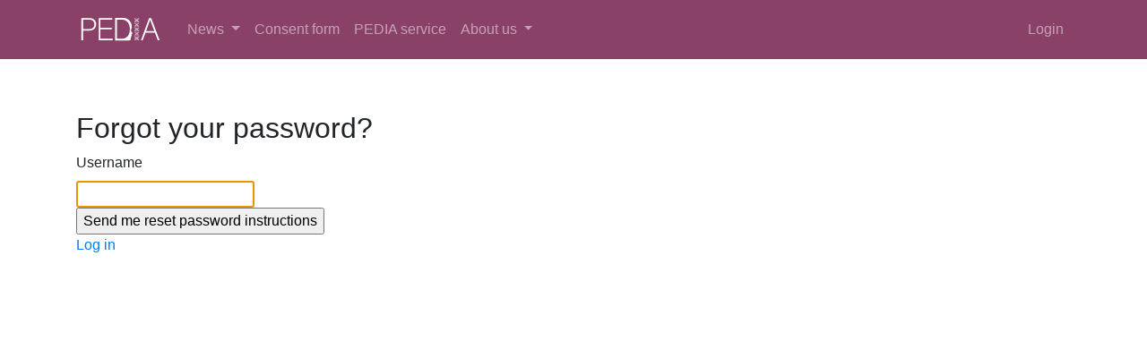

--- FILE ---
content_type: text/html; charset=utf-8
request_url: https://www.pedia-study.org/users/password/new
body_size: 7641
content:
<!DOCTYPE html>
<html>
  <head>
    <style>
      html, body {
        height: 100%;
        margin: 0;
      }
      .wrapper {
        min-height: 100%;
      }
      .navbar-custom {
        background-color: #8A4168;
      }
      /* change the brand and text color */
      .navbar-custom .navbar-brand,
      .navbar-custom .navbar-text {
        color: rgba(255,255,255,.8);
      }
      /* change the link color */
      .navbar-custom .navbar-nav .nav-link {
        color: rgba(255,255,255,.5);
      }
      /* change the color of active or hovered links */
      .navbar-custom .nav-item.active .nav-link,
      .navbar-custom .nav-item:hover .nav-link {
        color: #ffffff;
      }
    </style>

    <title>PEDIA</title>
    <meta name="csrf-param" content="authenticity_token" />
<meta name="csrf-token" content="sqwLf0SEV9qnETSzEHx84RXNp00U+aPdTpPmAYIHDMgNdiSm2oKdLToyNs0sJzw3ma5p8chZIMfoIvAgeRCOXQ==" />
    <link rel="stylesheet" href="https://stackpath.bootstrapcdn.com/bootstrap/4.1.3/css/bootstrap.min.css" integrity="sha384-MCw98/SFnGE8fJT3GXwEOngsV7Zt27NXFoaoApmYm81iuXoPkFOJwJ8ERdknLPMO" crossorigin="anonymous">
    <script src="/assets/application-3e5ba81bf4f10f850e299449d9bebb73bb386a4e109a60cc5f3d7fdce91753c1.js" data-turbolinks-track="reload"></script>
    <link rel="icon" type="image/png" href="/assets/pedia_logo.png">
    
    <script src="https://cdnjs.cloudflare.com/ajax/libs/popper.js/1.14.3/umd/popper.min.js" integrity="sha384-ZMP7rVo3mIykV+2+9J3UJ46jBk0WLaUAdn689aCwoqbBJiSnjAK/l8WvCWPIPm49" crossorigin="anonymous"></script>
    <script src="https://stackpath.bootstrapcdn.com/bootstrap/4.1.3/js/bootstrap.min.js" integrity="sha384-ChfqqxuZUCnJSK3+MXmPNIyE6ZbWh2IMqE241rYiqJxyMiZ6OW/JmZQ5stwEULTy" crossorigin="anonymous"></script>
  </head>

  <body>
    
    <nav class="navbar navbar-expand-md navbar-custom navbar-static-top">
    <div class="container">
      <a class="navbar-brand" href="/"><img src="/assets/pediaheader-cb3fd6b897b1591dc5feb73073dd4c51327f96d0dd30e0f7f57ec0e0c1dbb411.svg" alt="Pediaheader" width="100" height="40" /></a>
      <button class="navbar-toggler" type="button" data-toggle="collapse" data-target="#navbarResponsive" aria-controls="navbarResponsive" aria-expanded="false" aria-label="Toggle navigation">
        <span class="navbar-toggler-icon"></span>
      </button>
      <div class="collapse navbar-collapse" id="navbarResponsive">
        <ul class="navbar-nav mr-auto">
          <li class="nav-item dropdown ">
          <a class="nav-link dropdown-toggle" href="#" id="navbarDropdownMenuLink" data-toggle="dropdown" aria-haspopup="true" aria-expanded="false">
            News
          </a>
          <div class="dropdown-menu" aria-labelledby="navbarDropdownMenuLink">
            <a class="dropdown-item" href="/news">Translate NAMSE</a>
            <a class="dropdown-item" href="/profile">Profile</a>
          </div>
          </li>
          <li class="nav-item ">
          <a class="nav-link" href="/documents">Consent form</a>
          </li>
          <li class="nav-item ">
          <a class="nav-link" href="/pedia_services">PEDIA service</a>
          </li>
          <li class="nav-item dropdown ">
          <a class="nav-link dropdown-toggle" href="#" id="navbarDropdownMenuLink" data-toggle="dropdown" aria-haspopup="true" aria-expanded="false">
            About us
          </a>
          <div class="dropdown-menu" aria-labelledby="navbarDropdownMenuLink">
            <a class="dropdown-item" href="/about">Team</a>
            <a class="dropdown-item" href="/contact">Contact</a>
          </div>
          </li>
        </ul>
        <ul class="nav navbar-nav navbar-right">
            <li>
            <a class="nav-link" href="/users/sign_in">Login</a>
            </li>
        </ul>
      </div>
    </div>
    </nav>
    <div class="wrapper">
      <div class="container">
        <p class="notice"></p>
        <p class="alert"></p>

        <h2>Forgot your password?</h2>

<form class="new_user" id="new_user" action="/users/password" accept-charset="UTF-8" method="post"><input name="utf8" type="hidden" value="&#x2713;" /><input type="hidden" name="authenticity_token" value="tpcpVdazgy3d4u21cjCHwuJZGASAeWZFb/xhKGW8xDk40wtgPLW3iCulFI4va0Ad9MpLygy045DeYfmXaYXXSA==" />
  

  <div class="field">
    <label for="user_username">Username</label><br />
    <input autofocus="autofocus" type="text" name="user[username]" id="user_username" />
  </div>

  <div class="actions">
    <input type="submit" name="commit" value="Send me reset password instructions" data-disable-with="Send me reset password instructions" />
  </div>
</form>
  <a href="/users/sign_in">Log in</a><br />






      </div>
    </div>
    <footer class="page-footer font-small bg-light container-fluid">
    <div class="row d-flex align-items-center">
      <!-- Grid column -->
      <div class="col-md-2 text-center">
        <a href="https://www.face2gene.com" target="_blank">
          <img src="/assets/fdna_logo-7d6d2fee01aa76d92e21417a96ced6023a588704ce70f66cf756a9112f46e4f6.png" alt="Fdna logo" width="190" height="40" />
        </a>
      </div>
      <div class="col-md-2 text-center">
        <a href="https://www.igsb.uni-bonn.de/en" target="_blank">
          <img src="/assets/uni_logo-f8bd80c16083336237b18ab8aa5e1d01827d3e72ed49022314875f261fb93abf.png" alt="Uni logo" width="120" height="60" />
        </a>
      </div>
      <div class="col-md-2 text-center">
        <img src="/assets/logo_charite-9f3931885b5c39e7e4d6612da2e4c521d548f5261f989e64071ebf06d358515c.png" alt="Logo charite" width="120" height="40" />
      </div>
      <div class="col-md-2 text-center">
        <a href="https://translate-namse.charite.de" target="_blank">
          <img src="/assets/namse-282414c5654285fcbb6554efe5b058596e1ada3fe4a38ac829ee0566dec2fa2e.png" alt="Namse" width="160" height="85" />
        </a>
      </div>
      <div class="col-md-2 text-center">
        <img src="/assets/UKB_logo-60a18f31669c60a4cd08974dcec3336754d01dfa33142a1131ef8092456526d1.png" alt="Ukb logo" width="140" height="35" />
      </div>
      <div class="col-md-2 text-center">
        <a href="https://www.gene-talk.de" target="_blank">
          <img src="/assets/GeneTalkLogo-f9b09b26b84bcdaa347e44a451475ace3cbf520e6e0944f627efd95338c6ff20.png" alt="Genetalklogo" width="160" height="60" />
        </a>
      </div>
    </div>

    <hr>
    <!-- Grid row -->
    <div class="row d-flex align-items-center">
      <!-- Grid column -->
      <div class="col-md-4">
      </div>

      <!-- Grid column -->
      <div class="col-md-4">
        <!--Copyright-->
        <p class="text-center text-md-center">© 2018 Copyright:
        <a href="https://pedia-study.org"> pedia-study.org</a>
        </p>
      </div>

      <!-- Grid column -->
      <div class="col-md-4">
        <!-- Social buttons -->
        <div class="text-left text-md-left">
          <ul class="list-unstyled list-inline">
            <li class="list-inline-item">
            <a href="/imprints">Imprint</a>
            </li>
            <li class="list-inline-item">
            <a href="/privacies">Privacy</a>
            </li>
            <li class="list-inline-item">
            <a href="/about">About</a>
            </li>
            <li class="list-inline-item">
            <a href="/contact">Contact</a>
            </li>
            <li class="list-inline-item">
            <a href="https://twitter.com/Pedia_Team">
              <img src="/assets/Twitter_Logo_Blue-0e126bac313155d5df03c1dad72b36927f44a1a1d2616e4dddbb0470e7177867.svg" alt="Twitter logo blue" width="30" height="30" />
            </a>
            </li>
          </ul>
        </div>
      </div>
      <!-- Grid column -->
    </div>
    <!-- Grid row -->

    </footer>
    
  </body>
</html>


--- FILE ---
content_type: image/svg+xml
request_url: https://www.pedia-study.org/assets/pediaheader-cb3fd6b897b1591dc5feb73073dd4c51327f96d0dd30e0f7f57ec0e0c1dbb411.svg
body_size: 23468
content:
<svg id="Ebene_1" data-name="Ebene 1" xmlns="http://www.w3.org/2000/svg" viewBox="0 0 564 203"><defs><style>.cls-1{fill:#8a4168;}.cls-2{fill:#fff;}.cls-3{fill:none;}.cls-4{fill:#ad7393;}</style></defs><title>Zeichenfläche 2_wo</title><rect class="cls-1" width="564" height="203"/><path class="cls-2" d="M32.43,29.32h50c25.6,0,43.2,14.2,43.2,39,0,25.2-17.4,40-44.6,40H43.43v61h-11Zm11,69H82c22.6,0,32-12,32-29.6,0-18.8-12.4-29.4-31.2-29.4H43.43Z"/><path class="cls-2" d="M224,100.52h-71.4v58.8h78.2l-1.6,10h-87.4v-140h85.8v10h-75v51.2H224Z"/><path class="cls-1" d="M246.23,29.32h46.4c38.4,0,65,26.8,65,68.8,0,41.8-26,71.2-65.2,71.2h-46.2Zm10.8,130h33.8c37,0,55.2-26,55.2-60.6,0-30.8-16.4-59.4-55.2-59.4H257Z"/><path class="cls-1" d="M387,29.32v140h-10.8v-140Z"/><path class="cls-2" d="M436.63,120.92l-17.8,48.4h-11l51.4-140H472l53.6,140h-11.8l-18.2-48.4Zm55.4-10c-15.6-41.6-23.6-61.6-26.4-71h-.2c-3.4,10.6-12.4,35.4-25,71Z"/><path class="cls-3" d="M394.7,27.41h0Z"/><path class="cls-3" d="M367.7,171.43v0Z"/><path class="cls-3" d="M394.65,27.26h0Z"/><path class="cls-3" d="M394.68,27.33h0Z"/><path class="cls-3" d="M380.7,44.62l-1.46-.75Z"/><path class="cls-3" d="M380.54,157.44l-1.3-.67,1.3.67Z"/><path class="cls-3" d="M390.18,115.93l-14.63,0h-7.28a12.51,12.51,0,0,0,1.43,1.76H374l14.62,0h6.07a10.28,10.28,0,0,0,1.26-1.76Z"/><path class="cls-3" d="M375,91.25h-3c.92.63,1.9,1.21,2.88,1.75l14.13,0h.62a26.5,26.5,0,0,0,2.74-1.74h-1.64l-15.76,0Z"/><path class="cls-3" d="M382.32,96.49c1.3-.55,2.6-1.11,3.88-1.7h-7.72C379.75,95.37,381,95.93,382.32,96.49Z"/><path class="cls-3" d="M375.55,87.73h-6.24a12.51,12.51,0,0,0,1.44,1.75H374l14.63,0h5a10.92,10.92,0,0,0,1.27-1.76h-4.67l-14.63,0Z"/><path class="cls-3" d="M382.32,125.2c1.69-.71,3.38-1.44,5-2.23h-10c1.62.78,3.29,1.51,4.94,2.24Z"/><path class="cls-3" d="M375.23,119.43h-4l.1.06a30.47,30.47,0,0,0,2.65,1.69l14.91,0h1.77c.61-.36,1.21-.73,1.79-1.13.29-.2.57-.41.84-.62h-2.73l-15.32,0Z"/><path class="cls-3" d="M390.18,84.23l-14.63,0h-7.66a10.24,10.24,0,0,0,.31,1.27c.06.16.12.33.19.49H374l14.62,0,7.06,0a9,9,0,0,0,.36-1.76Z"/><path class="cls-3" d="M390.18,112.41l-14.63,0-7.58,0a8.72,8.72,0,0,0-.21,1.76H374l14.62,0H396a8.6,8.6,0,0,0-.32-1.76Z"/><path class="cls-3" d="M373.47,105.33a20.47,20.47,0,0,0-2.25,1.75H374l14.62,0h3.37a22.08,22.08,0,0,0-2.4-1.76l-14,0Z"/><path class="cls-3" d="M376.44,103.57l10.05,0c-1.64-.88-3.32-1.68-5-2.46-1.44.65-2.88,1.31-4.28,2l-.76.4Z"/><path class="cls-3" d="M375.55,133.52h-3.08a20.23,20.23,0,0,0-2.23,1.75H374l14.62,0h4.33a23,23,0,0,0-2.37-1.75h-.35l-14.63,0Z"/><path class="cls-3" d="M390.18,137.07l-14.63,0-6.94,0a11.37,11.37,0,0,0-.77,1.18,2.67,2.67,0,0,0-.07.47v.12H374l14.62,0h7.36a11.13,11.13,0,0,0-1.23-1.76Z"/><path class="cls-3" d="M387.49,131.77c-1.72-.9-3.49-1.71-5.21-2.51l-.8-.38c-2,.9-4.1,1.81-6.08,2.87l12.09,0Z"/><path class="cls-3" d="M375.55,108.86H369.6a9.47,9.47,0,0,0-1,1.76H374l14.62,0h6.36a10.39,10.39,0,0,0-1.21-1.76h-3.54l-14.63,0Z"/><path class="cls-3" d="M381.51,68.36l.81.37c1.52-.68,3.09-1.37,4.63-2.13h-9.17c1.24.61,2.5,1.19,3.73,1.77Z"/><path class="cls-3" d="M388.58,33.13h4.84a11,11,0,0,0,1.31-1.76h-4.55l-14.63,0h-6.14a14.38,14.38,0,0,0,1.49,1.75H374Z"/><path class="cls-3" d="M390.18,59.57l-14.63,0h-7.22a11.52,11.52,0,0,0,1.3,1.6l.16.16H374l14.62,0h6a10.33,10.33,0,0,0,1.28-1.75Z"/><path class="cls-3" d="M375.55,63.07h-3.72a29.93,29.93,0,0,0,2.62,1.76l14.12,0h1.61a21,21,0,0,0,2.49-1.75h-2.49l-14.63,0Z"/><path class="cls-3" d="M389.44,36.65l.43-.24a25.46,25.46,0,0,0,2.27-1.5H390.7l-15.59,0h-2.77c.5.35,1,.68,1.54,1s.86.51,1.3.75l13.81,0Z"/><path class="cls-3" d="M381.47,72.42c-2.1.92-4.2,1.87-6.2,3l12.36,0c-2-1.08-4.08-2-6.16-3Z"/><path class="cls-3" d="M378.68,38.41c1.2.56,2.42,1.1,3.64,1.63,1.24-.52,2.47-1,3.68-1.62Z"/><path class="cls-3" d="M374,82.43l14.63,0H396a10.92,10.92,0,0,0-1.21-1.75h-4.59l-14.63,0h-7a9.55,9.55,0,0,0-.75,1.16c0,.2,0,.4,0,.6,2.08,0,4.13,0,6.19,0Z"/><path class="cls-3" d="M376.2,47.2l10.51,0c-1.06-.56-2.12-1.07-3.15-1.57l-2.08-1-1.25.57c-1.32.61-2.69,1.25-4,2Z"/><path class="cls-3" d="M388.58,78.93H393c-.33-.28-.67-.56-1-.82s-.89-.63-1.35-.94h-.45l-14.63,0h-3.17l-.57.39a19.81,19.81,0,0,0-1.67,1.36H374l14.63,0Z"/><path class="cls-3" d="M390.18,56l-14.63,0L368,56a8.72,8.72,0,0,0-.19,1.77q3.11,0,6.19,0l14.63,0H396a8.27,8.27,0,0,0-.33-1.76Z"/><path class="cls-3" d="M373.28,49a16.12,16.12,0,0,0-2.17,1.75H374l14.63,0h3.5A22.57,22.57,0,0,0,389.75,49l-14.2,0Z"/><path class="cls-3" d="M375.55,52.5h-6l-.16.22a9.64,9.64,0,0,0-.86,1.53H374l14.62,0H395c-.17-.32-.35-.63-.55-.94s-.4-.55-.62-.82h-3.61l-14.63,0Z"/><path class="cls-3" d="M390.18,140.59l-14.63,0h-7.68a9.22,9.22,0,0,0,.49,1.76H374l14.63,0h7.07a9.46,9.46,0,0,0,.35-1.76Z"/><path class="cls-3" d="M373.63,161.7a20.35,20.35,0,0,0-2.24,1.75H374l14.62,0h3.21a23.36,23.36,0,0,0-2.39-1.76h0l-13.84,0Z"/><path class="cls-3" d="M386.35,160c-1.59-.85-3.23-1.62-4.87-2.38-1.66.74-3.3,1.51-4.89,2.37Z"/><path class="cls-3" d="M380.11,152l2.2,1,1.33-.56,2.73-1.22-8,0,1.78.82Z"/><path class="cls-3" d="M375.55,165.23h-5.8a9.77,9.77,0,0,0-1.1,1.76H374l14.62,0h6.3a11.19,11.19,0,0,0-1.28-1.75h-3.41l-14.63,0Z"/><path class="cls-3" d="M375.55,144.09h-6.28a2,2,0,0,0,.12.19,11.19,11.19,0,0,0,1.27,1.57H374l14.62,0h5.08a12,12,0,0,0,.76-1c.17-.25.33-.52.48-.78h-4.71l-14.63,0Z"/><path class="cls-3" d="M375.15,147.62h-3.1a29.08,29.08,0,0,0,2.78,1.76l14.12,0h.85a23.88,23.88,0,0,0,2.62-1.75h-1.77l-15.5,0Z"/><path class="cls-2" d="M390.67,168l-14.63,0h-7.79a6.91,6.91,0,0,0-.24.81h7.54l14.63,0h5.51a7.18,7.18,0,0,0-.32-.81Z"/><path class="cls-4" d="M374,167h-5.3a7.94,7.94,0,0,0-.4,1H376l14.63,0h4.7a8.74,8.74,0,0,0-.5-1h-6.29L374,167Z"/><path class="cls-2" d="M376,164.42h-5.61a10.41,10.41,0,0,0-.68.81h5.8l14.63,0h3.41c-.24-.28-.5-.55-.76-.81h-2.16l-14.63,0Z"/><path class="cls-4" d="M374,163.46h-2.56c-.34.31-.65.63-1,1H376l14.63,0h2.16q-.51-.51-1.05-1h-3.2l-14.63,0Z"/><path class="cls-2" d="M374.91,160.89l-.51.31-.77.5h1.92l13.84,0c-.44-.28-.88-.55-1.33-.81l-12,0Z"/><path class="cls-4" d="M374.91,160.89H376l12,0c-.56-.34-1.13-.66-1.71-1h-9.76c-.57.3-1.13.62-1.68.95Z"/><path class="cls-2" d="M378.33,151.14l8,0c.56-.26,1.12-.53,1.67-.81l-11.39,0q.84.42,1.68.81Z"/><path class="cls-4" d="M374.82,149.37q.9.49,1.83,1l11.39,0c.6-.31,1.19-.63,1.76-1H389l-14.13,0Z"/><path class="cls-2" d="M376,146.8h-4.4q.48.42,1,.81h2.92l14.63,0h1.66c.32-.26.62-.53.91-.81h-2.08l-14.63,0Z"/><path class="cls-4" d="M374,145.84h-3.29c.31.33.64.65,1,1H376l14.63,0h2.08a11.62,11.62,0,0,0,.9-1h-5.07l-14.63,0Z"/><path class="cls-2" d="M376,143.28h-7.25q.22.42.48.81h6.28l14.63,0h4.71c.15-.27.28-.54.4-.81h-4.62l-14.63,0Z"/><path class="cls-4" d="M374,142.32h-5.59c.13.32.27.64.43,1H376l14.63,0h4.62a7.89,7.89,0,0,0,.36-1h-7.08l-14.62,0Z"/><path class="cls-2" d="M390.67,139.78l-14.63,0-7.89,0a1.18,1.18,0,0,1-.37-.11,7.32,7.32,0,0,0,.09.93h7.68l14.63,0H396c0-.25,0-.5,0-.76a.43.43,0,0,1,0-.05Z"/><path class="cls-4" d="M374,138.79h-6.18c0,.12,0,.25,0,.37s0,.31,0,.46a1,1,0,0,0,.37.11l7.89,0,14.63,0H396c0-.14,0-.29,0-.44l0-.39a.3.3,0,0,0,0-.08.05.05,0,0,1,0,0h-7.35l-14.63,0Z"/><path class="cls-2" d="M376,136.23h-6.75c-.24.27-.47.53-.68.81l6.94,0,14.63,0h4.52c-.17-.2-.35-.39-.53-.58s-.16-.15-.23-.23h-3.27l-14.63,0Z"/><path class="cls-4" d="M374,135.27h-3.71c-.21.19-.41.39-.61.59l-.34.36,6.75,0,14.63,0h3.27c-.34-.33-.68-.65-1-1h-4.32l-14.63,0Z"/><path class="cls-2" d="M373.71,132.71c-.42.26-.84.53-1.24.81h3.08l14.63,0h.35c-.43-.28-.86-.55-1.31-.82l-13.18,0Z"/><path class="cls-4" d="M373.71,132.71H376l13.18,0c-.57-.33-1.15-.65-1.73-1l-12.09,0c-.57.31-1.14.62-1.69,1Z"/><path class="cls-2" d="M375.74,122.14c.54.28,1.09.55,1.64.82h10c.54-.26,1.07-.53,1.6-.81l-13.2,0Z"/><path class="cls-4" d="M374,121.18c.58.34,1.17.65,1.77,1h0l13.2,0c.58-.3,1.15-.62,1.71-1h-1.78l-14.9,0Z"/><path class="cls-2" d="M376,118.62h-5.33c.33.28.67.55,1,.82h3.83l14.63,0h2.6c.33-.26.64-.53.94-.81h-3.05l-14.63,0Z"/><path class="cls-4" d="M374,117.66H369.7c.32.33.66.65,1,1H376l14.63,0h3.05c.33-.31.63-.63.92-1h-6.06l-14.63,0Z"/><path class="cls-2" d="M390.67,115.12l-14.63,0h-7.89a1.13,1.13,0,0,1-.36-.11.66.66,0,0,0,0,.14,7.68,7.68,0,0,0,.47.78h7.28l14.63,0h5.72c0-.06.07-.1.1-.16l0-.63v0Z"/><path class="cls-4" d="M374,114.13h-6.19v.35l0,.49a1.09,1.09,0,0,0,.36.1l7.89,0,14.63,0H396c0-.33,0-.65,0-1h-7.41l-14.63,0Z"/><path class="cls-2" d="M390.67,111.6l-14.63,0-7.85,0a8.12,8.12,0,0,0-.22.81l7.58,0,14.63,0q2.73,0,5.49,0c0-.08-.05-.17-.08-.25s-.13-.37-.21-.56Z"/><path class="cls-4" d="M374,110.61h-5.39c-.13.29-.26.59-.36.89,0,0,0,0,0,.06H376l14.63,0h4.71a7.53,7.53,0,0,0-.45-.95h-6.36l-14.62,0Z"/><path class="cls-2" d="M376,108.05h-5.76a10.41,10.41,0,0,0-.68.81h5.95l14.63,0h3.54c-.23-.28-.48-.55-.74-.81h-2.31l-14.63,0Z"/><path class="cls-4" d="M374,107.09h-2.73c-.33.31-.65.63-.94,1H376l14.63,0H393c-.33-.33-.68-.66-1-1h-3.36l-14.63,0Z"/><path class="cls-2" d="M374.75,104.53c-.43.25-.86.52-1.28.8h2.08l14,0c-.44-.28-.88-.55-1.33-.81l-12.17,0Z"/><path class="cls-4" d="M374.75,104.53H376l12.17,0c-.54-.32-1.08-.62-1.62-.91l-.1-.06H376.44c-.57.3-1.13.62-1.69,1Z"/><path class="cls-2" d="M376.81,94c.55.28,1.11.54,1.67.8l7.72,0,.73-.34.95-.47-11.09,0Z"/><path class="cls-4" d="M374.94,93c.62.33,1.24.66,1.85,1l11.09,0c.61-.3,1.22-.62,1.81-1h-.62l-14.13,0Z"/><path class="cls-2" d="M376,90.44h-4.27c.33.28.68.55,1,.81h2.75l14.63,0h1.51c.33-.26.65-.53.95-.81h-2l-14.63,0Z"/><path class="cls-4" d="M374,89.47h-3.2c.32.33.67.65,1,1H376l14.63,0h2c.33-.3.64-.62.94-.95h-5l-14.63,0Z"/><path class="cls-2" d="M376,86.91h-7.22c.15.28.32.55.49.81h6.24l14.63,0h4.67q.22-.39.42-.81h-4.6l-14.63,0Z"/><path class="cls-4" d="M374,86h-5.56a9.14,9.14,0,0,0,.43,1H376l14.63,0h4.6a7.5,7.5,0,0,0,.32-.83.56.56,0,0,1,0-.12h-7.05L374,86Z"/><path class="cls-2" d="M390.67,83.42l-14.63,0h-7.89a1.13,1.13,0,0,1-.36-.11,8.36,8.36,0,0,0,.1.92h7.66l14.63,0H396a7.32,7.32,0,0,0,0-.81Z"/><path class="cls-4" d="M368.15,83.38H376l14.63,0H396v0c0-.09,0-.17,0-.26l0-.63,0,0h-7.4l-14.63,0q-3.07,0-6.19,0v0c0,.28,0,.54,0,.8a1.13,1.13,0,0,0,.36.11Z"/><path class="cls-2" d="M390.18,80.7h4.59c-.23-.28-.48-.54-.74-.81h-3.36l-14.63,0h-6.83a10.15,10.15,0,0,0-.66.81h7l14.63,0Z"/><path class="cls-4" d="M390.67,79.89H394a13.3,13.3,0,0,0-1-1h-4.42l-14.63,0h-3.81q-.5.46-.93,1H376l14.63,0Z"/><path class="cls-2" d="M390.18,77.18h.45c-.42-.28-.86-.55-1.3-.81l-13.29,0h-2.41c-.43.26-.84.53-1.25.81h3.17l14.63,0Z"/><path class="cls-4" d="M389.33,76.37c-.55-.33-1.12-.65-1.7-1l-12.36,0c-.56.3-1.1.62-1.64,1H376l13.29,0Z"/><path class="cls-2" d="M377.78,66.59l9.17,0c.53-.27,1.05-.53,1.57-.81l-12.34,0c.53.28,1.06.55,1.6.81Z"/><path class="cls-4" d="M374.45,64.81c.57.34,1.15.66,1.73,1l12.34,0c.57-.31,1.12-.63,1.66-1h-1.6l-14.12,0Z"/><path class="cls-2" d="M376,62.25h-5.22c.32.29.66.55,1,.82h3.72l14.63,0h2.5c.32-.26.63-.53.94-.81h-2.95l-14.63,0Z"/><path class="cls-4" d="M374,61.29h-4.16c.33.33.67.65,1,1H376l14.63,0h2.95l.55-.52.4-.43h-6l-14.63,0Z"/><path class="cls-2" d="M390.67,58.76l-14.63,0h-7.89a1,1,0,0,1-.35-.1v.05l0,.07c.15.27.32.53.49.79h7.22l14.63,0h5.67l.1-.17a2.46,2.46,0,0,0,.07-.46,1.09,1.09,0,0,0,0-.18Z"/><path class="cls-4" d="M374,57.77q-3.09,0-6.19,0h0c0,.16,0,.33,0,.49l0,.34a1.08,1.08,0,0,0,.35.11H376l14.63,0H396c0-.11,0-.21,0-.32s0-.42,0-.64h-7.43l-14.63,0Z"/><path class="cls-2" d="M390.67,55.23l-14.63,0h-7.88q-.12.39-.21.81h7.6l14.63,0h5.5q-.12-.42-.27-.81Z"/><path class="cls-4" d="M374,54.24h-5.42c-.14.31-.26.63-.37.95l7.88,0,14.63,0c1.57,0,3.15,0,4.74,0a9.12,9.12,0,0,0-.45-.95h-6.38l-14.63,0Z"/><path class="cls-2" d="M376,51.69H370.2c-.23.26-.44.53-.65.81h6l14.63,0h3.61c-.23-.27-.46-.54-.71-.81h-2.41l-14.63,0Z"/><path class="cls-4" d="M374,50.72h-2.84a11.63,11.63,0,0,0-.91,1H376l14.63,0h2.41c-.32-.33-.65-.65-1-1h-3.5l-14.63,0Z"/><path class="cls-2" d="M374.52,48.16c-.42.26-.84.53-1.24.81h2.27l14.2,0c-.43-.28-.87-.55-1.31-.81l-12.4,0Z"/><path class="cls-4" d="M374.52,48.16H376l12.4,0c-.57-.33-1.15-.65-1.73-1l-10.51,0q-.85.45-1.68,1Z"/><path class="cls-2" d="M387.66,37.61l-10.66,0c.55.28,1.11.55,1.68.82H386c.56-.26,1.12-.53,1.66-.81Z"/><path class="cls-4" d="M389.44,36.65H389l-13.81,0c.6.33,1.21.65,1.82,1l10.66,0c.6-.31,1.19-.63,1.78-1Z"/><path class="cls-2" d="M390.18,34.91h1.34c.33-.26.65-.53,1-.81h-1.8l-14.63,0h-4.1c.33.28.67.55,1,.82h2.59l14.63,0Z"/><path class="cls-4" d="M390.67,34.1h1.81c.33-.31.64-.63.94-1h-4.84l-14.63,0H370.9c.33.33.68.65,1,1H376l14.63,0Z"/><path class="cls-2" d="M390.18,31.38c1.51,0,3,0,4.55,0q.24-.39.45-.81h-4.51l-14.63,0-7.16,0c.16.28.34.55.53.82h6.14l14.63,0Z"/><path class="cls-4" d="M376,30.54l14.63,0h4.51c.15-.31.27-.63.39-.95h-7l-14.63,0H368.4a9.4,9.4,0,0,0,.48,1Z"/><path class="cls-2" d="M394.62,27.23h0a.15.15,0,0,0,0,.06,9.42,9.42,0,0,1-.42,2.7,9.94,9.94,0,0,1-.35,1c-.12.27-.26.54-.4.81a11.42,11.42,0,0,1-1.18,1.75c-.27.33-.55.65-.85,1s-.56.55-.85.81a19.81,19.81,0,0,1-1.92,1.5l-.36.25c-.5.33-1,.65-1.5.95s-.93.55-1.4.81c-1,.57-2.06,1.11-3.11,1.63l-1.11.55a60.08,60.08,0,0,1-7.49-4.35c-3.2-2.3-5.94-5.43-6.07-9.47-.12.33-.21.67-.31,1a8.48,8.48,0,0,0-.53,2.11c0,3.77,2.13,6.76,5,9a39.11,39.11,0,0,0,5.62,3.6h0l-.57.3c-3.47,1.85-7.28,4.11-9.09,7.82a9.6,9.6,0,0,0-.93,4.19,10.42,10.42,0,0,0,.11,1.48,26.06,26.06,0,0,0,1.27,4.93,10.91,10.91,0,0,0,1.27,2.53c2.11,3.16,5.57,5.2,8.86,7a29,29,0,0,0-7.15,4.8,11.71,11.71,0,0,0-3.05,4.7,20.21,20.21,0,0,0-1.31,6.24,10.21,10.21,0,0,0,.14,1.65c.72,4.07,4,6.87,7.23,9,1.06.67,2.14,1.29,3.24,1.89h0c-1.1.57-2.18,1.17-3.24,1.82-3.27,2-6.51,4.73-7.23,8.78a10.21,10.21,0,0,0-.14,1.65,20.46,20.46,0,0,0,1.31,6.27,12.1,12.1,0,0,0,3.05,4.77,29.88,29.88,0,0,0,7.15,5c-3.29,1.7-6.75,3.66-8.86,6.77a11.1,11.1,0,0,0-1.27,2.5,26,26,0,0,0-1.27,4.9,10.53,10.53,0,0,0-.11,1.48,9.72,9.72,0,0,0,.93,4.21c1.81,3.76,5.62,6.1,9.09,8l.57.31h0a39.15,39.15,0,0,0-5.62,3.47c-2.84,2.18-4.94,5.13-5,8.9a8.78,8.78,0,0,0,.53,2.12c.1.34.19.68.31,1,0,0,.07.26.09.22h0v0c0-4.19,2.77-7.26,6-9.49a59,59,0,0,1,7.49-4.19h0l.36.19c1.48.76,3,1.54,4.38,2.39.52.31,1,.63,1.54,1s.8.53,1.19.81h0a19.92,19.92,0,0,1,2.14,1.75c.33.31.65.63,1,1s.47.53.69.81a12.67,12.67,0,0,1,1.15,1.76c.16.31.31.63.44,1s.21.54.29.81a8.83,8.83,0,0,1,.41,2.43c.12-.34.22-.68.31-1a8.45,8.45,0,0,0,.53-2.12c0-3.77-2.12-6.76-5-9a40.32,40.32,0,0,0-5.62-3.6h0l.57-.3c3.48-1.84,7.28-4.1,9.09-7.82a9.57,9.57,0,0,0,.93-4.19,12.26,12.26,0,0,0-.1-1.48,26.28,26.28,0,0,0-1.28-4.93,10.91,10.91,0,0,0-1.27-2.53c-2.1-3.15-5.57-5.2-8.86-7h0a29.09,29.09,0,0,0,7.15-4.8,11.71,11.71,0,0,0,3.05-4.71,19.87,19.87,0,0,0,1.31-6.24,9.19,9.19,0,0,0-.14-1.65c-.72-4.06-4-6.86-7.23-8.94-1.06-.68-2.14-1.3-3.23-1.9h0c1.09-.57,2.17-1.17,3.23-1.81,3.28-2,6.51-4.74,7.23-8.79a9.19,9.19,0,0,0,.14-1.65,20,20,0,0,0-1.31-6.26,12,12,0,0,0-3.05-4.78,30,30,0,0,0-7.15-5l-1.13.58c-.58.3-1.17.58-1.75.87l.36.19c1.86.95,3.74,1.91,5.53,3,.52.31,1,.63,1.54,1s.78.53,1.16.81.82.62,1.21.94.63.54.92.82a12,12,0,0,1,.93,1c.23.26.46.53.67.81a11.21,11.21,0,0,1,1.08,1.76l0,0,0,.63v.29c0,.27,0,.54,0,.81a8.68,8.68,0,0,1-.33,1.76l0,.12a7.39,7.39,0,0,1-.29.83,7.49,7.49,0,0,1-.38.81,10.19,10.19,0,0,1-1.14,1.76,12.54,12.54,0,0,1-.84,1c-.27.28-.56.55-.85.81a24.17,24.17,0,0,1-2.28,1.75c-.5.33-1,.65-1.51.95l-.8.47-.61.34c-1.07.59-2.15,1.16-3.24,1.7l-1.11.56h0c-1.68-.87-3.35-1.74-5-2.71-3.32-2-6.94-4.57-8.1-8.52a9.86,9.86,0,0,1-.39-3q0-.32,0-.63a13,13,0,0,1,3.61-4.3,52.26,52.26,0,0,1,9.81-5.67c.58-.29,1.17-.57,1.75-.87l1.14-.58c3.28-1.69,6.75-3.66,8.85-6.77a10.7,10.7,0,0,0,1.27-2.5,25.79,25.79,0,0,0,1.28-4.9,10.41,10.41,0,0,0,.1-1.48,9.72,9.72,0,0,0-.93-4.21c-1.81-3.75-5.61-6.1-9.09-8L385,43h0a37.82,37.82,0,0,0,5.62-3.48c2.85-2.18,4.95-5.12,5-8.9a8.59,8.59,0,0,0-.53-2.11c-.09-.34-.19-.69-.31-1l1.48-.36s-.06-.23-.09-.22l-1.48.36ZM381.16,129.07l.36.19.72.37c1.55.8,3.14,1.61,4.68,2.52q.79.45,1.56,1c.4.26.8.53,1.18.81a21.17,21.17,0,0,1,2.13,1.76,12.18,12.18,0,0,1,.94,1l.2.22c.17.19.33.39.48.59a10.61,10.61,0,0,1,1.1,1.76l0,0,0,.07,0,.4c0,.14,0,.29,0,.44v.05c0,.25,0,.51,0,.76a9.56,9.56,0,0,1-.32,1.76c-.09.32-.2.64-.32,1s-.23.55-.36.81-.28.53-.43.79-.44.65-.68,1a12.29,12.29,0,0,1-.81.95c-.26.29-.54.55-.82.82a18.92,18.92,0,0,1-2.22,1.74q-.74.51-1.5,1c-.46.28-.94.55-1.41.81-.78.43-1.56.83-2.32,1.22l-1.12.56-1.11.56h0c-.75-.39-1.5-.77-2.24-1.17-3.56-1.91-7.56-4.1-9.75-7.69a9.81,9.81,0,0,1-1.47-5.1c0-.16,0-.33,0-.49a2.67,2.67,0,0,1,.07-.47,10.83,10.83,0,0,1,1.6-2.35c2.86-3.21,6.93-5.13,10.69-7l1.09-.54,1.18-.58-1.18.58Zm.36-27.57c1.52.79,3,1.59,4.5,2.46l.1.06c.48.28,1,.59,1.46.9s.8.53,1.19.82a22.62,22.62,0,0,1,2.16,1.75c.32.31.64.63.93,1a10.28,10.28,0,0,1,.67.81,11,11,0,0,1,1.09,1.76,10.2,10.2,0,0,1,.4,1,5.1,5.1,0,0,1,.19.55c0,.09.05.17.07.25a9.37,9.37,0,0,1,.29,1.76c0,.3,0,.62,0,1v0c0,.21,0,.42,0,.64a1.09,1.09,0,0,1-.08.15,11.21,11.21,0,0,1-1.13,1.76,12.54,12.54,0,0,1-.83,1q-.4.42-.84.81c-.24.21-.48.42-.73.62-.49.4-1,.77-1.53,1.13s-1,.65-1.47,1-.91.55-1.38.81c-1.41.79-2.85,1.51-4.3,2.22l-1.12.55h0a53.28,53.28,0,0,1-9.81-5.89,13.28,13.28,0,0,1-3.61-4.37c0-.21,0-.43,0-.64V115a9.63,9.63,0,0,1,.4-2.72c1.16-3.92,4.78-6.43,8.09-8.34,1.62-.93,3.29-1.76,5-2.59h0l.36.19Zm0-56.45,1.87,1c.93.5,1.88,1,2.83,1.57.53.31,1,.63,1.56,1s.79.53,1.18.81a18.53,18.53,0,0,1,2.09,1.76q.46.45.9,1c.22.26.44.53.64.81a9.84,9.84,0,0,1,.56.82,10.36,10.36,0,0,1,.5.93c.15.32.28.63.4,1s.17.53.24.81a8.64,8.64,0,0,1,.3,1.76c0,.21,0,.42,0,.64s0,.21,0,.31v.18a3.75,3.75,0,0,1-.06.47l-.09.16a10.93,10.93,0,0,1-1.16,1.76l-.36.43-.49.53c-.28.28-.56.54-.85.81a22,22,0,0,1-2.24,1.74q-.74.51-1.5,1c-.46.28-.94.55-1.41.81-1.38.75-2.79,1.44-4.17,2.12l0,0-1.08.53h0l-1.09-.55c-3.76-2-7.83-4-10.69-7.23a11.61,11.61,0,0,1-1.6-2.39.3.3,0,0,1,0-.08l0-.39c0-.17,0-.33,0-.49a9.65,9.65,0,0,1,1.47-5.07c2.19-3.54,6.19-5.65,9.75-7.48.74-.38,1.49-.75,2.24-1.11h0l.36.19Z"/><path class="cls-4" d="M369.18,171.07a9.64,9.64,0,0,1,.23-2q.09-.41.21-.81c.11-.32.23-.64.36-1a10.87,10.87,0,0,1,1-1.76c.19-.28.4-.54.62-.81s.56-.65.86-.95a17.63,17.63,0,0,1,2-1.75l.69-.5.47-.31q.74-.5,1.5-1c1.43-.86,2.91-1.62,4.4-2.37l-.36-.19h0a59,59,0,0,0-7.49,4.19c-3.2,2.23-5.94,5.3-6,9.49v0h0l1.48-.36s0,0,0-.06Z"/><path class="cls-4" d="M382.28,125.57c-1.43-.72-2.85-1.46-4.25-2.24-.47-.26-.94-.53-1.4-.81s-1-.63-1.52-1a26.76,26.76,0,0,1-2.28-1.68l-.08-.07c-.31-.26-.62-.53-.91-.81s-.62-.63-.91-1a11.7,11.7,0,0,1-1.29-1.76q-.22-.37-.42-.78a.61.61,0,0,1,0-.14l0-.49v-.35a10.41,10.41,0,0,1,.19-1.76c.06-.28.12-.55.2-.82a.43.43,0,0,0,0-.05,8.7,8.7,0,0,1,.32-.9,10.14,10.14,0,0,1,.94-1.75,9.53,9.53,0,0,1,.61-.81,9.72,9.72,0,0,1,.85-1,17.86,17.86,0,0,1,2-1.75c.38-.28.76-.55,1.15-.81s1-.65,1.52-1l.68-.4c1.26-.72,2.55-1.39,3.85-2l-.36-.19h0c-1.68.83-3.35,1.66-5,2.59-3.31,1.91-6.93,4.42-8.09,8.34a9.63,9.63,0,0,0-.4,2.72,2.26,2.26,0,0,0,0,.26c0,.21,0,.43,0,.64a13.28,13.28,0,0,0,3.61,4.37,53.28,53.28,0,0,0,9.81,5.89h0l1.12-.55Z"/><path class="cls-4" d="M380.4,152.34l-1.51-.82-1.43-.82c-.52-.31-1-.63-1.55-1a22.47,22.47,0,0,1-2.35-1.76c-.3-.26-.6-.53-.89-.81s-.6-.63-.88-1a11,11,0,0,1-1.14-1.57l-.11-.18c-.15-.27-.3-.54-.43-.82s-.27-.63-.39-.95a10.51,10.51,0,0,1-.43-1.76,7.16,7.16,0,0,1-.09-.92c0-.16,0-.31,0-.47s0-.25,0-.37v-.12a2.46,2.46,0,0,1,.07-.46,9.84,9.84,0,0,1,.69-1.18,9.53,9.53,0,0,1,.61-.81l.3-.37c.18-.2.37-.4.56-.59a18.56,18.56,0,0,1,2-1.75c.36-.28.74-.55,1.12-.81s1-.65,1.51-1c1.78-1.06,3.66-2,5.47-2.87l-.36-.19,1.18-.58-1.18.58-1.09.54c-3.76,1.86-7.83,3.78-10.69,7a10.83,10.83,0,0,0-1.6,2.35,2.67,2.67,0,0,0-.07.47c0,.16,0,.33,0,.49a9.81,9.81,0,0,0,1.47,5.1c2.19,3.59,6.19,5.78,9.75,7.69.74.4,1.49.78,2.24,1.17h0l1.11-.56-1.87-1Z"/><path class="cls-4" d="M382.24,69.12l0,0-.72-.37c-1.11-.57-2.24-1.15-3.36-1.77-.48-.26-1-.53-1.43-.81s-1.05-.63-1.56-1a27.28,27.28,0,0,1-2.36-1.76c-.31-.26-.61-.53-.91-.81s-.63-.63-.92-1l-.15-.16a11.45,11.45,0,0,1-1.16-1.6,8.78,8.78,0,0,1-.44-.79.25.25,0,0,1,0-.07v0l0-.35c0-.16,0-.32,0-.49h0a9.38,9.38,0,0,1,.18-1.76,7.33,7.33,0,0,1,.19-.81,7.61,7.61,0,0,1,.33-1,8.77,8.77,0,0,1,.77-1.53,1.82,1.82,0,0,1,.15-.23,9.19,9.19,0,0,1,.58-.81,12.25,12.25,0,0,1,.82-1,16.32,16.32,0,0,1,1.95-1.75c.36-.28.73-.55,1.12-.81s1-.65,1.51-1c1.2-.71,2.43-1.35,3.62-2l1.12-.56-.36-.2h0c-.75.36-1.5.73-2.24,1.11-3.56,1.83-7.56,3.93-9.75,7.48a9.65,9.65,0,0,0-1.47,5.07c0,.16,0,.32,0,.49l0,.39a.3.3,0,0,0,0,.08,11.61,11.61,0,0,0,1.6,2.39c2.86,3.27,6.93,5.27,10.69,7.23l1.09.55h0l1.08-.53Z"/><path class="cls-4" d="M379.2,38.79c-.47-.27-.95-.54-1.41-.82s-1-.63-1.54-1l-1.1-.75c-.44-.32-.87-.66-1.29-1s-.62-.53-.92-.81-.64-.63-.93-1a12.58,12.58,0,0,1-1.34-1.76q-.26-.39-.48-.81c-.16-.31-.3-.63-.43-.95a9.26,9.26,0,0,1-.68-3.17l-1.48.36c.13,4,2.87,7.17,6.07,9.47A58.86,58.86,0,0,0,381.16,41l1.11-.55c-1-.53-2.06-1.07-3.07-1.63Z"/><path class="cls-4" d="M395,28.47a8.59,8.59,0,0,1,.53,2.11c0,3.78-2.12,6.73-5,8.91A38.61,38.61,0,0,1,385,43h0l.57.31c3.47,1.93,7.28,4.27,9.09,8a9.75,9.75,0,0,1,.93,4.21,10.32,10.32,0,0,1-.1,1.48,25.88,25.88,0,0,1-1.28,4.91,10.44,10.44,0,0,1-1.27,2.49c-2.1,3.11-5.57,5.08-8.86,6.77l-1.13.58-1.75.88a51.19,51.19,0,0,0-9.81,5.67,12.9,12.9,0,0,0-3.61,4.29c0,.21,0,.43,0,.64a10,10,0,0,0,.39,3c1.16,4,4.78,6.53,8.09,8.51,1.62,1,3.29,1.84,5,2.71h0l1.11-.56c-1.07-.55-2.14-1.12-3.2-1.71l-1.4-.8h0c-.51-.31-1-.63-1.55-1a23.57,23.57,0,0,1-2.39-1.75q-.48-.39-.93-.81c-.32-.31-.63-.63-.92-1a13,13,0,0,1-1.29-1.76,7.89,7.89,0,0,1-.44-.81,8.62,8.62,0,0,1-.39-1c-.06-.17-.12-.33-.17-.5a9.47,9.47,0,0,1-.28-1.27c0-.29-.07-.59-.09-.91a7.18,7.18,0,0,1,0-.81v0c0-.19,0-.39,0-.59a10.4,10.4,0,0,1,.67-1.17q.28-.42.6-.81a12.54,12.54,0,0,1,.83-1,17.77,17.77,0,0,1,1.51-1.37l.51-.38c.37-.28.74-.55,1.12-.81s1-.65,1.48-1c1.8-1.09,3.69-2,5.58-3l-.36-.18,1.75-.88,1.13-.58a30,30,0,0,1,7.15,5,12,12,0,0,1,3.05,4.78,20,20,0,0,1,1.31,6.26,9.11,9.11,0,0,1-.14,1.65c-.72,4-4,6.78-7.23,8.79-1.06.65-2.14,1.24-3.23,1.82h0c1.09.59,2.17,1.22,3.23,1.89,3.27,2.08,6.51,4.88,7.23,8.94a10.33,10.33,0,0,1,.14,1.66,19.81,19.81,0,0,1-1.31,6.23,11.64,11.64,0,0,1-3.05,4.71,28.82,28.82,0,0,1-7.15,4.8h0c3.29,1.77,6.75,3.81,8.86,7a10.84,10.84,0,0,1,1.27,2.52,26.48,26.48,0,0,1,1.28,4.93,12.29,12.29,0,0,1,.1,1.49,9.64,9.64,0,0,1-.93,4.19c-1.81,3.71-5.62,6-9.09,7.82l-.57.3h0a39.36,39.36,0,0,1,5.62,3.59c2.85,2.25,4.95,5.24,5,9a8.45,8.45,0,0,1-.53,2.12c-.09.34-.19.68-.31,1l1.48-.37c.12-.33.22-.67.31-1a8.48,8.48,0,0,0,.53-2.11c0-3.77-2.12-6.76-5-9a39.42,39.42,0,0,0-5.62-3.6l.57-.3c3.47-1.85,7.28-4.1,9.09-7.82a9.57,9.57,0,0,0,.93-4.19,12.26,12.26,0,0,0-.1-1.48,26.28,26.28,0,0,0-1.28-4.93,10.91,10.91,0,0,0-1.27-2.53c-2.11-3.15-5.57-5.2-8.86-7h0a29.09,29.09,0,0,0,7.15-4.8,11.71,11.71,0,0,0,3.05-4.71,19.87,19.87,0,0,0,1.31-6.24,10.21,10.21,0,0,0-.14-1.65c-.72-4.07-4-6.86-7.23-8.95-1.06-.67-2.14-1.29-3.23-1.89,1.09-.57,2.17-1.17,3.23-1.82,3.27-2,6.51-4.73,7.23-8.78a9.19,9.19,0,0,0,.14-1.65,20.17,20.17,0,0,0-1.31-6.27,12,12,0,0,0-3.05-4.77,30,30,0,0,0-7.15-5h0c3.29-1.69,6.76-3.66,8.86-6.77a10.7,10.7,0,0,0,1.27-2.5,25.79,25.79,0,0,0,1.28-4.9,12.13,12.13,0,0,0,.1-1.48,9.72,9.72,0,0,0-.93-4.21c-1.81-3.76-5.62-6.1-9.09-8l-.57-.32a37.76,37.76,0,0,0,5.62-3.47c2.85-2.18,4.95-5.12,5-8.9a8.59,8.59,0,0,0-.53-2.11c-.09-.35-.19-.69-.31-1l-1.48.36c.12.34.22.68.31,1Z"/><path class="cls-2" d="M314.17,31c1.55.65,2.6,1.19,3.75,1.67a27.39,27.39,0,0,1,4.5,2.25l3.75,2.25,6.41,5,4.87,5.92,6.12,8.81L347.91,67,350,78.94V84.7l-.44,3.52-.73,3.92-1.11,4.09-1.46,4-.88,2.78-.44,2.8.14,3.14.53,2.12.56,1.4,1.48,2.54,1.41,1.76,2.05,2.25,1.18,1.66,1.18,2.79.13,1.49-.21,1.27-.6,1.45-1,1.44-1.64,1.64-1.27,1.36-.38,1,.09.89.84,1.39.53.79.46,1.73-.36.77-1,1-.83,1.38-.71,2.18-.49,2.63-.59,2.64-.76,1.8-1.18,1.47-.7.55-1.14,1.81,0,3.69.28,2,.14,2.25-.22,2-.74,2-1.4,1.73-1.66,1-1.46.53-2.33.41-3.55.4-3.19.19-2.9.18-23.21-.16H246V28.34l58.46.4S308.32,28.55,314.17,31Z"/><path class="cls-1" d="M256.83,159.37h30.83c33.74,0,50.34-26,50.34-60.6,0-30.8-15-59.4-50.34-59.4H256.83Z"/></svg>

--- FILE ---
content_type: application/javascript
request_url: https://www.pedia-study.org/assets/application-3e5ba81bf4f10f850e299449d9bebb73bb386a4e109a60cc5f3d7fdce91753c1.js
body_size: 521146
content:
function getChromosomeLabelByNum(e){switch(e){case 23:return"X";case 24:return"Y";case 25:return"M";default:return e}}function generateData(e,t,n){for(e=e.map(function(e){return e.location=parseInt(e.pos)/t+n[e.chr-1],e}),dataSets=[{label:"NEUTRALS",data:e.filter(function(e){return 0==e.label&&e.chr%2==1}),backgroundColor:"#C0C0C0"},{label:"NEUTRALS",data:e.filter(function(e){return 0==e.label&&e.chr%2==0}),backgroundColor:"#696969"},{label:"PATHOGENIC",data:e.filter(function(e){return 1==e.label}),backgroundColor:"#FF0000"}],i=0;i<dataSets.length;i++){var r=[],o=[],a=[],l=[],s=[],u=dataSets[i].label;for(j=0;j<dataSets[i].data.length;j++)data_point=dataSets[i].data[j],r.push(data_point.location),o.push(data_point.pedia_score),l.push(data_point.gene_symbol),a.push(data_point.entrez_id),s.push(dataSets[i].backgroundColor);dataSets[i].points={x:r,y:o,mode:"markers",type:"scatter",name:u,text:l,textposition:"bottom center",hoverinfo:"text+y",marker:{size:9,color:s}}}return{datasets:dataSets}}function chtoi(e){switch(e){case"x":case"X":return 23;case"y":case"Y":return 24;case"m":case"M":return 25;default:return parseInt(e,10)}}for(function(e,t){"object"==typeof module&&"object"==typeof module.exports?module.exports=e.document?t(e,!0):function(e){if(!e.document)throw new Error("jQuery requires a window with a document");return t(e)}:t(e)}("undefined"!=typeof window?window:this,function(x,e){function l(e){var t=!!e&&"length"in e&&e.length,n=ge.type(e);return"function"!==n&&!ge.isWindow(e)&&("array"===n||0===t||"number"==typeof t&&0<t&&t-1 in e)}function t(e,n,i){if(ge.isFunction(n))return ge.grep(e,function(e,t){return!!n.call(e,t,e)!==i});if(n.nodeType)return ge.grep(e,function(e){return e===n!==i});if("string"==typeof n){if(xe.test(n))return ge.filter(n,e,i);n=ge.filter(n,e)}return ge.grep(e,function(e){return-1<ge.inArray(e,n)!==i})}function n(e,t){for(;(e=e[t])&&1!==e.nodeType;);return e}function d(e){var n={};return ge.each(e.match(Fe)||[],function(e,t){n[t]=!0}),n}function r(){ie.addEventListener?(ie.removeEventListener("DOMContentLoaded",o),x.removeEventListener("load",o)):(ie.detachEvent("onreadystatechange",o),x.detachEvent("onload",o))}function o(){(ie.addEventListener||"load"===x.event.type||"complete"===ie.readyState)&&(r(),ge.ready())}function s(e,t,n){if(n===undefined&&1===e.nodeType){var i="data-"+t.replace(Ie,"-$1").toLowerCase();if("string"==typeof(n=e.getAttribute(i))){try{n="true"===n||"false"!==n&&("null"===n?null:+n+""===n?+n:Le.test(n)?ge.parseJSON(n):n)}catch(r){}ge.data(e,t,n)}else n=undefined}return n}function u(e){var t;for(t in e)if(("data"!==t||!ge.isEmptyObject(e[t]))&&"toJSON"!==t)return!1;return!0}function i(e,t,n,i){if(Ne(e)){var r,o,a=ge.expando,l=e.nodeType,s=l?ge.cache:e,u=l?e[a]:e[a]&&a;if(u&&s[u]&&(i||s[u].data)||n!==undefined||"string"!=typeof t)return u||(u=l?e[a]=ne.pop()||ge.guid++:a),s[u]||(s[u]=l?{}:{toJSON:ge.noop}),"object"!=typeof t&&"function"!=typeof t||(i?s[u]=ge.extend(s[u],t):s[u].data=ge.extend(s[u].data,t)),o=s[u],i||(o.data||(o.data={}),o=o.data),n!==undefined&&(o[ge.camelCase(t)]=n),"string"==typeof t?null==(r=o[t])&&(r=o[ge.camelCase(t)]):r=o,r}}function a(e,t,n){if(Ne(e)){var i,r,o=e.nodeType,a=o?ge.cache:e,l=o?e[ge.expando]:ge.expando;if(a[l]){if(t&&(i=n?a[l]:a[l].data)){r=(t=ge.isArray(t)?t.concat(ge.map(t,ge.camelCase)):t in i?[t]:(t=ge.camelCase(t))in i?[t]:t.split(" ")).length;for(;r--;)delete i[t[r]];if(n?!u(i):!ge.isEmptyObject(i))return}(n||(delete a[l].data,u(a[l])))&&(o?ge.cleanData([e],!0):ce.deleteExpando||a!=a.window?delete a[l]:a[l]=undefined)}}}function c(e,t,n,i){var r,o=1,a=20,l=i?function(){return i.cur()}:function(){return ge.css(e,t,"")},s=l(),u=n&&n[3]||(ge.cssNumber[t]?"":"px"),d=(ge.cssNumber[t]||"px"!==u&&+s)&&He.exec(ge.css(e,t));if(d&&d[3]!==u)for(u=u||d[3],n=n||[],d=+s||1;d/=o=o||".5",ge.style(e,t,d+u),o!==(o=l()/s)&&1!==o&&--a;);return n&&(d=+d||+s||0,r=n[1]?d+(n[1]+1)*n[2]:+n[2],i&&(i.unit=u,i.start=d,i.end=r)),r}function m(e){var t=qe.split("|"),n=e.createDocumentFragment();if(n.createElement)for(;t.length;)n.createElement(t.pop());return n}function v(e,t){var n,i,r=0,o="undefined"!=typeof e.getElementsByTagName?e.getElementsByTagName(t||"*"):"undefined"!=typeof e.querySelectorAll?e.querySelectorAll(t||"*"):undefined;if(!o)for(o=[],n=e.childNodes||e;null!=(i=n[r]);r++)!t||ge.nodeName(i,t)?o.push(i):ge.merge(o,v(i,t));return t===undefined||t&&ge.nodeName(e,t)?ge.merge([e],o):o}function y(e,t){for(var n,i=0;null!=(n=e[i]);i++)ge._data(n,"globalEval",!t||ge._data(t[i],"globalEval"))}function b(e){ze.test(e.type)&&(e.defaultChecked=e.checked)}function h(e,t,n,i,r){for(var o,a,l,s,u,d,c,p=e.length,g=m(t),f=[],h=0;h<p;h++)if((a=e[h])||0===a)if("object"===ge.type(a))ge.merge(f,a.nodeType?[a]:a);else if(Xe.test(a)){for(s=s||g.appendChild(t.createElement("div")),u=(Be.exec(a)||["",""])[1].toLowerCase(),c=Ke[u]||Ke._default,s.innerHTML=c[1]+ge.htmlPrefilter(a)+c[2],o=c[0];o--;)s=s.lastChild;if(!ce.leadingWhitespace&&Ue.test(a)&&f.push(t.createTextNode(Ue.exec(a)[0])),!ce.tbody)for(o=(a="table"!==u||Je.test(a)?"<table>"!==c[1]||Je.test(a)?0:s:s.firstChild)&&a.childNodes.length;o--;)ge.nodeName(d=a.childNodes[o],"tbody")&&!d.childNodes.length&&a.removeChild(d);for(ge.merge(f,s.childNodes),s.textContent="";s.firstChild;)s.removeChild(s.firstChild);s=g.lastChild}else f.push(t.createTextNode(a));for(s&&g.removeChild(s),ce.appendChecked||ge.grep(v(f,"input"),b),h=0;a=f[h++];)if(i&&-1<ge.inArray(a,i))r&&r.push(a);else if(l=ge.contains(a.ownerDocument,a),s=v(g.appendChild(a),"script"),l&&y(s),n)for(o=0;a=s[o++];)We.test(a.type||"")&&n.push(a);return s=null,g}function p(){return!0}function g(){return!1}function f(){try{return ie.activeElement}catch(e){}}function C(e,t,n,i,r,o){var a,l;if("object"==typeof t){for(l in"string"!=typeof n&&(i=i||n,n=undefined),t)C(e,l,n,i,t[l],o);return e}if(null==i&&null==r?(r=n,i=n=undefined):null==r&&("string"==typeof n?(r=i,i=undefined):(r=i,i=n,n=undefined)),!1===r)r=g;else if(!r)return e;return 1===o&&(a=r,(r=function(e){return ge().off(e),a.apply(this,arguments)}).guid=a.guid||(a.guid=ge.guid++)),e.each(function(){ge.event.add(this,t,r,i,n)})}function w(e,t){return ge.nodeName(e,"table")&&ge.nodeName(11!==t.nodeType?t:t.firstChild,"tr")?e.getElementsByTagName("tbody")[0]||e.appendChild(e.ownerDocument.createElement("tbody")):e}function S(e){return e.type=(null!==ge.find.attr(e,"type"))+"/"+e.type,e}function E(e){var t=lt.exec(e.type);return t?e.type=t[1]:e.removeAttribute("type"),e}function T(e,t){if(1===t.nodeType&&ge.hasData(e)){var n,i,r,o=ge._data(e),a=ge._data(t,o),l=o.events;if(l)for(n in delete a.handle,a.events={},l)for(i=0,r=l[n].length;i<r;i++)ge.event.add(t,n,l[n][i]);a.data&&(a.data=ge.extend({},a.data))}}function A(e,t){var n,i,r;if(1===t.nodeType){if(n=t.nodeName.toLowerCase(),!ce.noCloneEvent&&t[ge.expando]){for(i in(r=ge._data(t)).events)ge.removeEvent(t,i,r.handle);t.removeAttribute(ge.expando)}"script"===n&&t.text!==e.text?(S(t).text=e.text,E(t)):"object"===n?(t.parentNode&&(t.outerHTML=e.outerHTML),ce.html5Clone&&e.innerHTML&&!ge.trim(t.innerHTML)&&(t.innerHTML=e.innerHTML)):"input"===n&&ze.test(e.type)?(t.defaultChecked=t.checked=e.checked,t.value!==e.value&&(t.value=e.value)):"option"===n?t.defaultSelected=t.selected=e.defaultSelected:"input"!==n&&"textarea"!==n||(t.defaultValue=e.defaultValue)}}function R(n,i,r,o){i=oe.apply([],i);var e,t,a,l,s,u,d=0,c=n.length,p=c-1,g=i[0],f=ge.isFunction(g);if(f||1<c&&"string"==typeof g&&!ce.checkClone&&at.test(g))return n.each(function(e){var t=n.eq(e);f&&(i[0]=g.call(this,e,t.html())),R(t,i,r,o)});if(c&&(e=(u=h(i,n[0].ownerDocument,!1,n,o)).firstChild,1===u.childNodes.length&&(u=e),e||o)){for(a=(l=ge.map(v(u,"script"),S)).length;d<c;d++)t=u,d!==p&&(t=ge.clone(t,!0,!0),a&&ge.merge(l,v(t,"script"))),r.call(n[d],t,d);if(a)for(s=l[l.length-1].ownerDocument,ge.map(l,E),d=0;d<a;d++)t=l[d],We.test(t.type||"")&&!ge._data(t,"globalEval")&&ge.contains(s,t)&&(t.src?ge._evalUrl&&ge._evalUrl(t.src):ge.globalEval((t.text||t.textContent||t.innerHTML||"").replace(st,"")));u=e=null}return n}function D(e,t,n){for(var i,r=t?ge.filter(t,e):e,o=0;null!=(i=r[o]);o++)n||1!==i.nodeType||ge.cleanData(v(i)),i.parentNode&&(n&&ge.contains(i.ownerDocument,i)&&y(v(i,"script")),i.parentNode.removeChild(i));return e}function k(e,t){var n=ge(t.createElement(e)).appendTo(t.body),i=ge.css(n[0],"display");return n.detach(),i}function F(e){var t=ie,n=ct[e];return n||("none"!==(n=k(e,t))&&n||((t=((dt=(dt||ge("<iframe frameborder='0' width='0' height='0'/>")).appendTo(t.documentElement))[0].contentWindow||dt[0].contentDocument).document).write(),t.close(),n=k(e,t),dt.detach()),ct[e]=n),n}function P(e,t){return{get:function(){if(!e())return(this.get=t).apply(this,arguments);delete this.get}}}function N(e){if(e in At)return e;for(var t=e.charAt(0).toUpperCase()+e.slice(1),n=Tt.length;n--;)if((e=Tt[n]+t)in At)return e}function L(e,t){for(var n,i,r,o=[],a=0,l=e.length;a<l;a++)(i=e[a]).style&&(o[a]=ge._data(i,"olddisplay"),n=i.style.display,t?(o[a]||"none"!==n||(i.style.display=""),""===i.style.display&&Ve(i)&&(o[a]=ge._data(i,"olddisplay",F(i.nodeName)))):(r=Ve(i),(n&&"none"!==n||!r)&&ge._data(i,"olddisplay",r?n:ge.css(i,"display"))));for(a=0;a<l;a++)(i=e[a]).style&&(t&&"none"!==i.style.display&&""!==i.style.display||(i.style.display=t?o[a]||"":"none"));return e}function I(e,t,n){var i=St.exec(t);return i?Math.max(0,i[1]-(n||0))+(i[2]||"px"):t}function $(e,t,n,i,r){for(var o=n===(i?"border":"content")?4:"width"===t?1:0,a=0;o<4;o+=2)"margin"===n&&(a+=ge.css(e,n+je[o],!0,r)),i?("content"===n&&(a-=ge.css(e,"padding"+je[o],!0,r)),"margin"!==n&&(a-=ge.css(e,"border"+je[o]+"Width",!0,r))):(a+=ge.css(e,"padding"+je[o],!0,r),"padding"!==n&&(a+=ge.css(e,"border"+je[o]+"Width",!0,r)));return a}function G(e,t,n){var i=!0,r="width"===t?e.offsetWidth:e.offsetHeight,o=mt(e),a=ce.boxSizing&&"border-box"===ge.css(e,"boxSizing",!1,o);if(r<=0||null==r){if(((r=vt(e,t,o))<0||null==r)&&(r=e.style[t]),gt.test(r))return r;i=a&&(ce.boxSizingReliable()||r===e.style[t]),r=parseFloat(r)||0}return r+$(e,t,n||(a?"border":"content"),i,o)+"px"}function M(e,t,n,i,r){return new M.prototype.init(e,t,n,i,r)}function O(){return x.setTimeout(function(){Rt=undefined}),Rt=ge.now()}function H(e,t){var n,i={height:e},r=0;for(t=t?1:0;r<4;r+=2-t)i["margin"+(n=je[r])]=i["padding"+n]=e;return t&&(i.opacity=i.width=e),i}function j(e,t,n){for(var i,r=(z.tweeners[t]||[]).concat(z.tweeners["*"]),o=0,a=r.length;o<a;o++)if(i=r[o].call(n,t,e))return i}function V(t,e,n){var i,r,o,a,l,s,u,d=this,c={},p=t.style,g=t.nodeType&&Ve(t),f=ge._data(t,"fxshow");for(i in n.queue||(null==(l=ge._queueHooks(t,"fx")).unqueued&&(l.unqueued=0,s=l.empty.fire,l.empty.fire=function(){l.unqueued||s()}),l.unqueued++,d.always(function(){d.always(function(){l.unqueued--,ge.queue(t,"fx").length||l.empty.fire()})})),1===t.nodeType&&("height"in e||"width"in e)&&(n.overflow=[p.overflow,p.overflowX,p.overflowY],"inline"===("none"===(u=ge.css(t,"display"))?ge._data(t,"olddisplay")||F(t.nodeName):u)&&"none"===ge.css(t,"float")&&(ce.inlineBlockNeedsLayout&&"inline"!==F(t.nodeName)?p.zoom=1:p.display="inline-block")),n.overflow&&(p.overflow="hidden",ce.shrinkWrapBlocks()||d.always(function(){p.overflow=n.overflow[0],p.overflowX=n.overflow[1],p.overflowY=n.overflow[2]})),e)if(r=e[i],It.exec(r)){if(delete e[i],o=o||"toggle"===r,r===(g?"hide":"show")){if("show"!==r||!f||f[i]===undefined)continue;g=!0}c[i]=f&&f[i]||ge.style(t,i)}else u=undefined;if(ge.isEmptyObject(c))"inline"===("none"===u?F(t.nodeName):u)&&(p.display=u);else for(i in f?"hidden"in f&&(g=f.hidden):f=ge._data(t,"fxshow",{}),o&&(f.hidden=!g),g?ge(t).show():d.done(function(){ge(t).hide()}),d.done(function(){var e;for(e in ge._removeData(t,"fxshow"),c)ge.style(t,e,c[e])}),c)a=j(g?f[i]:0,i,d),i in f||(f[i]=a.start,g&&(a.end=a.start,a.start="width"===i||"height"===i?1:0))}function _(e,t){var n,i,r,o,a;for(n in e)if(r=t[i=ge.camelCase(n)],o=e[n],ge.isArray(o)&&(r=o[1],o=e[n]=o[0]),n!==i&&(e[i]=o,delete e[n]),(a=ge.cssHooks[i])&&"expand"in a)for(n in o=a.expand(o),delete e[i],o)n in e||(e[n]=o[n],t[n]=r);else t[i]=r}function z(o,e,t){var n,a,i=0,r=z.prefilters.length,l=ge.Deferred().always(function(){delete s.elem}),s=function(){if(a)return!1;for(var e=Rt||O(),t=Math.max(0,u.startTime+u.duration-e),n=1-(t/u.duration||0),i=0,r=u.tweens.length;i<r;i++)u.tweens[i].run(n);return l.notifyWith(o,[u,n,t]),n<1&&r?t:(l.resolveWith(o,[u]),!1)},u=l.promise({elem:o,props:ge.extend({},e),opts:ge.extend(!0,{specialEasing:{},easing:ge.easing._default},t),originalProperties:e,originalOptions:t,startTime:Rt||O(),duration:t.duration,tweens:[],createTween:function(e,t){var n=ge.Tween(o,u.opts,e,t,u.opts.specialEasing[e]||u.opts.easing);return u.tweens.push(n),n},stop:function(e){var t=0,n=e?u.tweens.length:0;if(a)return this;for(a=!0;t<n;t++)u.tweens[t].run(1);return e?(l.notifyWith(o,[u,1,0]),l.resolveWith(o,[u,e])):l.rejectWith(o,[u,e]),this}}),d=u.props;for(_(d,u.opts.specialEasing);i<r;i++)if(n=z.prefilters[i].call(u,o,d,u.opts))return ge.isFunction(n.stop)&&(ge._queueHooks(u.elem,u.opts.queue).stop=ge.proxy(n.stop,n)),n;return ge.map(d,j,u),ge.isFunction(u.opts.start)&&u.opts.start.call(o,u),ge.fx.timer(ge.extend(s,{elem:o,anim:u,queue:u.opts.queue})),u.progress(u.opts.progress).done(u.opts.done,u.opts.complete).fail(u.opts.fail).always(u.opts.always)}function B(e){return ge.attr(e,"class")||""}function W(o){return function(e,t){"string"!=typeof e&&(t=e,e="*");var n,i=0,r=e.toLowerCase().match(Fe)||[];if(ge.isFunction(t))for(;n=r[i++];)"+"===n.charAt(0)?(n=n.slice(1)||"*",(o[n]=o[n]||[]).unshift(t)):(o[n]=o[n]||[]).push(t)}}function U(t,r,o,a){function l(e){var i;return s[e]=!0,ge.each(t[e]||[],function(e,t){var n=t(r,o,a);return"string"!=typeof n||u||s[n]?u?!(i=n):void 0:(r.dataTypes.unshift(n),l(n),!1)}),i}var s={},u=t===an;return l(r.dataTypes[0])||!s["*"]&&l("*")}function q(e,t){var n,i,r=ge.ajaxSettings.flatOptions||{};for(i in t)t[i]!==undefined&&((r[i]?e:n||(n={}))[i]=t[i]);return n&&ge.extend(!0,e,n),e}function K(e,t,n){for(var i,r,o,a,l=e.contents,s=e.dataTypes;"*"===s[0];)s.shift(),r===undefined&&(r=e.mimeType||t.getResponseHeader("Content-Type"));if(r)for(a in l)if(l[a]&&l[a].test(r)){s.unshift(a);break}if(s[0]in n)o=s[0];else{for(a in n){if(!s[0]||e.converters[a+" "+s[0]]){o=a;break}i||(i=a)}o=o||i}if(o)return o!==s[0]&&s.unshift(o),n[o]}function X(e,t,n,i){var r,o,a,l,s,u={},d=e.dataTypes.slice();if(d[1])for(a in e.converters)u[a.toLowerCase()]=e.converters[a];for(o=d.shift();o;)if(e.responseFields[o]&&(n[e.responseFields[o]]=t),!s&&i&&e.dataFilter&&(t=e.dataFilter(t,e.dataType)),s=o,o=d.shift())if("*"===o)o=s;else if("*"!==s&&s!==o){if(!(a=u[s+" "+o]||u["* "+o]))for(r in u)if((l=r.split(" "))[1]===o&&(a=u[s+" "+l[0]]||u["* "+l[0]])){!0===a?a=u[r]:!0!==u[r]&&(o=l[0],d.unshift(l[1]));break}if(!0!==a)if(a&&e["throws"])t=a(t);else try{t=a(t)}catch(c){return{state:"parsererror",error:a?c:"No conversion from "+s+" to "+o}}}return{state:"success",data:t}}function J(e){return e.style&&e.style.display||ge.css(e,"display")}function Y(e){if(!ge.contains(e.ownerDocument||ie,e))return!0;for(;e&&1===e.nodeType;){if("none"===J(e)||"hidden"===e.type)return!0;e=e.parentNode}return!1}function Q(n,e,i,r){var t;if(ge.isArray(e))ge.each(e,function(e,t){i||cn.test(n)?r(n,t):Q(n+"["+("object"==typeof t&&null!=t?e:"")+"]",t,i,r)});else if(i||"object"!==ge.type(e))r(n,e);else for(t in e)Q(n+"["+t+"]",e[t],i,r)}function Z(){try{return new x.XMLHttpRequest}catch(e){}}function ee(){try{return new x.ActiveXObject("Microsoft.XMLHTTP")}catch(e){}}function te(e){return ge.isWindow(e)?e:9===e.nodeType&&(e.defaultView||e.parentWindow)}var ne=[],ie=x.document,re=ne.slice,oe=ne.concat,ae=ne.push,le=ne.indexOf,se={},ue=se.toString,de=se.hasOwnProperty,ce={},pe="1.12.4",ge=function(e,t){return new ge.fn.init(e,t)},fe=/^[\s\uFEFF\xA0]+|[\s\uFEFF\xA0]+$/g,he=/^-ms-/,me=/-([\da-z])/gi,ve=function(e,t){return t.toUpperCase()};ge.fn=ge.prototype={jquery:pe,constructor:ge,selector:"",length:0,toArray:function(){return re.call(this)},get:function(e){return null!=e?e<0?this[e+this.length]:this[e]:re.call(this)},pushStack:function(e){var t=ge.merge(this.constructor(),e);return t.prevObject=this,t.context=this.context,t},each:function(e){return ge.each(this,e)},map:function(n){return this.pushStack(ge.map(this,function(e,t){return n.call(e,t,e)}))},slice:function(){return this.pushStack(re.apply(this,arguments))},first:function(){return this.eq(0)},last:function(){return this.eq(-1)},eq:function(e){var t=this.length,n=+e+(e<0?t:0);return this.pushStack(0<=n&&n<t?[this[n]]:[])},end:function(){return this.prevObject||this.constructor()},push:ae,sort:ne.sort,splice:ne.splice},ge.extend=ge.fn.extend=function(e){var t,n,i,r,o,a,l=e||{},s=1,u=arguments.length,d=!1;for("boolean"==typeof l&&(d=l,l=arguments[s]||{},s++),"object"==typeof l||ge.isFunction(l)||(l={}),s===u&&(l=this,s--);s<u;s++)if(null!=(o=arguments[s]))for(r in o)t=l[r],l!==(i=o[r])&&(d&&i&&(ge.isPlainObject(i)||(n=ge.isArray(i)))?(n?(n=!1,a=t&&ge.isArray(t)?t:[]):a=t&&ge.isPlainObject(t)?t:{},l[r]=ge.extend(d,a,i)):i!==undefined&&(l[r]=i));return l},ge.extend({expando:"jQuery"+(pe+Math.random()).replace(/\D/g,""),isReady:!0,error:function(e){throw new Error(e)},noop:function(){},isFunction:function(e){return"function"===ge.type(e)},isArray:Array.isArray||function(e){return"array"===ge.type(e)},isWindow:function(e){return null!=e&&e==e.window},isNumeric:function(e){var t=e&&e.toString();return!ge.isArray(e)&&0<=t-parseFloat(t)+1},isEmptyObject:function(e){var t;for(t in e)return!1;return!0},isPlainObject:function(e){var t;if(!e||"object"!==ge.type(e)||e.nodeType||ge.isWindow(e))return!1;try{if(e.constructor&&!de.call(e,"constructor")&&!de.call(e.constructor.prototype,"isPrototypeOf"))return!1}catch(n){return!1}if(!ce.ownFirst)for(t in e)return de.call(e,t);for(t in e);return t===undefined||de.call(e,t)},type:function(e){return null==e?e+"":"object"==typeof e||"function"==typeof e?se[ue.call(e)]||"object":typeof e},globalEval:function(e){e&&ge.trim(e)&&(x.execScript||function(e){x.eval.call(x,e)})(e)},camelCase:function(e){return e.replace(he,"ms-").replace(me,ve)},nodeName:function(e,t){return e.nodeName&&e.nodeName.toLowerCase()===t.toLowerCase()},each:function(e,t){var n,i=0;if(l(e))for(n=e.length;i<n&&!1!==t.call(e[i],i,e[i]);i++);else for(i in e)if(!1===t.call(e[i],i,e[i]))break;return e},trim:function(e){return null==e?"":(e+"").replace(fe,"")},makeArray:function(e,t){var n=t||[];return null!=e&&(l(Object(e))?ge.merge(n,"string"==typeof e?[e]:e):ae.call(n,e)),n},inArray:function(e,t,n){var i;if(t){if(le)return le.call(t,e,n);for(i=t.length,n=n?n<0?Math.max(0,i+n):n:0;n<i;n++)if(n in t&&t[n]===e)return n}return-1},merge:function(e,t){for(var n=+t.length,i=0,r=e.length;i<n;)e[r++]=t[i++];if(n!=n)for(;t[i]!==undefined;)e[r++]=t[i++];return e.length=r,e},grep:function(e,t,n){for(var i=[],r=0,o=e.length,a=!n;r<o;r++)!t(e[r],r)!==a&&i.push(e[r]);return i},map:function(e,t,n){var i,r,o=0,a=[];if(l(e))for(i=e.length;o<i;o++)null!=(r=t(e[o],o,n))&&a.push(r);else for(o in e)null!=(r=t(e[o],o,n))&&a.push(r);return oe.apply([],a)},guid:1,proxy:function(e,t){var n,i,r;return"string"==typeof t&&(r=e[t],t=e,e=r),ge.isFunction(e)?(n=re.call(arguments,2),(i=function(){return e.apply(t||this,n.concat(re.call(arguments)))}).guid=e.guid=e.guid||ge.guid++,i):undefined},now:function(){return+new Date},support:ce}),"function"==typeof Symbol&&(ge.fn[Symbol.iterator]=ne[Symbol.iterator]),ge.each("Boolean Number String Function Array Date RegExp Object Error Symbol".split(" "),function(e,t){se["[object "+t+"]"]=t.toLowerCase()});var ye=function(n){function C(e,t,n,i){var r,o,a,l,s,u,d,c,p=t&&t.ownerDocument,g=t?t.nodeType:9;if(n=n||[],"string"!=typeof e||!e||1!==g&&9!==g&&11!==g)return n;if(!i&&((t?t.ownerDocument||t:j)!==N&&P(t),t=t||N,I)){if(11!==g&&(u=ve.exec(e)))if(r=u[1]){if(9===g){if(!(a=t.getElementById(r)))return n;if(a.id===r)return n.push(a),n}else if(p&&(a=p.getElementById(r))&&O(t,a)&&a.id===r)return n.push(a),n}else{if(u[2])return Q.apply(n,t.getElementsByTagName(e)),n;if((r=u[3])&&v.getElementsByClassName&&t.getElementsByClassName)return Q.apply(n,t.getElementsByClassName(r)),n}if(v.qsa&&!W[e+" "]&&(!$||!$.test(e))){if(1!==g)p=t,c=e;else if("object"!==t.nodeName.toLowerCase()){for((l=t.getAttribute("id"))?l=l.replace(be,"\\$&"):t.setAttribute("id",l=H),o=(d=T(e)).length,s=pe.test(l)?"#"+l:"[id='"+l+"']";o--;)d[o]=s+" "+m(d[o]);c=d.join(","),p=ye.test(e)&&h(t.parentNode)||t}if(c)try{return Q.apply(n,p.querySelectorAll(c)),n}catch(f){}finally{l===H&&t.removeAttribute("id")}}}return R(e.replace(le,"$1"),t,n,i)}function e(){function n(e,t){return i.push(e+" ")>S.cacheLength&&delete n[i.shift()],n[e+" "]=t}var i=[];return n}function s(e){return e[H]=!0,e}function r(e){var t=N.createElement("div");try{return!!e(t)}catch(n){return!1}finally{t.parentNode&&t.parentNode.removeChild(t),t=null}}function t(e,t){for(var n=e.split("|"),i=n.length;i--;)S.attrHandle[n[i]]=t}function u(e,t){var n=t&&e,i=n&&1===e.nodeType&&1===t.nodeType&&(~t.sourceIndex||q)-(~e.sourceIndex||q);if(i)return i;if(n)for(;n=n.nextSibling;)if(n===t)return-1;return e?1:-1}function i(t){return function(e){return"input"===e.nodeName.toLowerCase()&&e.type===t}}function o(n){return function(e){var t=e.nodeName.toLowerCase();return("input"===t||"button"===t)&&e.type===n}}function a(a){return s(function(o){return o=+o,s(function(e,t){for(var n,i=a([],e.length,o),r=i.length;r--;)e[n=i[r]]&&(e[n]=!(t[n]=e[n]))})})}function h(e){return e&&"undefined"!=typeof e.getElementsByTagName&&e}function l(){}function m(e){for(var t=0,n=e.length,i="";t<n;t++)i+=e[t].value;return i}function c(l,e,t){var s=e.dir,u=t&&"parentNode"===s,d=_++;return e.first?function(e,t,n){for(;e=e[s];)if(1===e.nodeType||u)return l(e,t,n)}:function(e,t,n){var i,r,o,a=[V,d];if(n){for(;e=e[s];)if((1===e.nodeType||u)&&l(e,t,n))return!0}else for(;e=e[s];)if(1===e.nodeType||u){if((i=(r=(o=e[H]||(e[H]={}))[e.uniqueID]||(o[e.uniqueID]={}))[s])&&i[0]===V&&i[1]===d)return a[2]=i[2];if((r[s]=a)[2]=l(e,t,n))return!0}}}function p(r){return 1<r.length?function(e,t,n){for(var i=r.length;i--;)if(!r[i](e,t,n))return!1;return!0}:r[0]}function y(e,t,n){for(var i=0,r=t.length;i<r;i++)C(e,t[i],n);return n}function w(e,t,n,i,r){for(var o,a=[],l=0,s=e.length,u=null!=t;l<s;l++)(o=e[l])&&(n&&!n(o,i,r)||(a.push(o),u&&t.push(l)));return a}function b(g,f,h,m,v,e){return m&&!m[H]&&(m=b(m)),v&&!v[H]&&(v=b(v,e)),s(function(e,t,n,i){var r,o,a,l=[],s=[],u=t.length,d=e||y(f||"*",n.nodeType?[n]:n,[]),c=!g||!e&&f?d:w(d,l,g,n,i),p=h?v||(e?g:u||m)?[]:t:c;if(h&&h(c,p,n,i),m)for(r=w(p,s),m(r,[],n,i),o=r.length;o--;)(a=r[o])&&(p[s[o]]=!(c[s[o]]=a));if(e){if(v||g){if(v){for(r=[],o=p.length;o--;)(a=p[o])&&r.push(c[o]=a);v(null,p=[],r,i)}for(o=p.length;o--;)(a=p[o])&&-1<(r=v?ee(e,a):l[o])&&(e[r]=!(t[r]=a))}}else p=w(p===t?p.splice(u,p.length):p),v?v(null,t,p,i):Q.apply(t,p)})}function g(e){for(var r,t,n,i=e.length,o=S.relative[e[0].type],a=o||S.relative[" "],l=o?1:0,s=c(function(e){return e===r},a,!0),u=c(function(e){return-1<ee(r,e)},a,!0),d=[function(e,t,n){var i=!o&&(n||t!==D)||((r=t).nodeType?s(e,t,n):u(e,t,n));return r=null,i}];l<i;l++)if(t=S.relative[e[l].type])d=[c(p(d),t)];else{if((t=S.filter[e[l].type].apply(null,e[l].matches))[H]){for(n=++l;n<i&&!S.relative[e[n].type];n++);return b(1<l&&p(d),1<l&&m(e.slice(0,l-1).concat({value:" "===e[l-2].type?"*":""})).replace(le,"$1"),t,l<n&&g(e.slice(l,n)),n<i&&g(e=e.slice(n)),n<i&&m(e))}d.push(t)}return p(d)}function d(m,v){var y=0<v.length,b=0<m.length,e=function(e,t,n,i,r){var o,a,l,s=0,u="0",d=e&&[],c=[],p=D,g=e||b&&S.find.TAG("*",r),f=V+=null==p?1:Math.random()||.1,h=g.length;for(r&&(D=t===N||t||r);u!==h&&null!=(o=g[u]);u++){if(b&&o){for(a=0,t||o.ownerDocument===N||(P(o),n=!I);l=m[a++];)if(l(o,t||N,n)){i.push(o);break}r&&(V=f)}y&&((o=!l&&o)&&s--,e&&d.push(o))}if(s+=u,y&&u!==s){for(a=0;l=v[a++];)l(d,c,t,n);if(e){if(0<s)for(;u--;)d[u]||c[u]||(c[u]=J.call(i));c=w(c)}Q.apply(i,c),r&&!e&&0<c.length&&1<s+v.length&&C.uniqueSort(i)}return r&&(V=f,D=p),d};return y?s(e):e}var f,v,S,x,E,T,A,R,D,k,F,P,N,L,I,$,G,M,O,H="sizzle"+1*new Date,j=n.document,V=0,_=0,z=e(),B=e(),W=e(),U=function(e,t){return e===t&&(F=!0),0},q=1<<31,K={}.hasOwnProperty,X=[],J=X.pop,Y=X.push,Q=X.push,Z=X.slice,ee=function(e,t){for(var n=0,i=e.length;n<i;n++)if(e[n]===t)return n;return-1},te="checked|selected|async|autofocus|autoplay|controls|defer|disabled|hidden|ismap|loop|multiple|open|readonly|required|scoped",ne="[\\x20\\t\\r\\n\\f]",ie="(?:\\\\.|[\\w-]|[^\\x00-\\xa0])+",re="\\["+ne+"*("+ie+")(?:"+ne+"*([*^$|!~]?=)"+ne+"*(?:'((?:\\\\.|[^\\\\'])*)'|\"((?:\\\\.|[^\\\\\"])*)\"|("+ie+"))|)"+ne+"*\\]",oe=":("+ie+")(?:\\((('((?:\\\\.|[^\\\\'])*)'|\"((?:\\\\.|[^\\\\\"])*)\")|((?:\\\\.|[^\\\\()[\\]]|"+re+")*)|.*)\\)|)",ae=new RegExp(ne+"+","g"),le=new RegExp("^"+ne+"+|((?:^|[^\\\\])(?:\\\\.)*)"+ne+"+$","g"),se=new RegExp("^"+ne+"*,"+ne+"*"),ue=new RegExp("^"+ne+"*([>+~]|"+ne+")"+ne+"*"),de=new RegExp("="+ne+"*([^\\]'\"]*?)"+ne+"*\\]","g"),ce=new RegExp(oe),pe=new RegExp("^"+ie+"$"),ge={ID:new RegExp("^#("+ie+")"),CLASS:new RegExp("^\\.("+ie+")"),TAG:new RegExp("^("+ie+"|[*])"),ATTR:new RegExp("^"+re),PSEUDO:new RegExp("^"+oe),CHILD:new RegExp("^:(only|first|last|nth|nth-last)-(child|of-type)(?:\\("+ne+"*(even|odd|(([+-]|)(\\d*)n|)"+ne+"*(?:([+-]|)"+ne+"*(\\d+)|))"+ne+"*\\)|)","i"),bool:new RegExp("^(?:"+te+")$","i"),needsContext:new RegExp("^"+ne+"*[>+~]|:(even|odd|eq|gt|lt|nth|first|last)(?:\\("+ne+"*((?:-\\d)?\\d*)"+ne+"*\\)|)(?=[^-]|$)","i")},fe=/^(?:input|select|textarea|button)$/i,he=/^h\d$/i,me=/^[^{]+\{\s*\[native \w/,ve=/^(?:#([\w-]+)|(\w+)|\.([\w-]+))$/,ye=/[+~]/,be=/'|\\/g,Ce=new RegExp("\\\\([\\da-f]{1,6}"+ne+"?|("+ne+")|.)","ig"),we=function(e,t,n){var i="0x"+t-65536;return i!=i||n?t:i<0?String.fromCharCode(i+65536):String.fromCharCode(i>>10|55296,1023&i|56320)},Se=function(){P()};try{Q.apply(X=Z.call(j.childNodes),j.childNodes),X[j.childNodes.length].nodeType}catch(xe){Q={apply:X.length?function(e,t){Y.apply(e,Z.call(t))}:function(e,t){for(var n=e.length,i=0;e[n++]=t[i++];);e.length=n-1}}}for(f in v=C.support={},E=C.isXML=function(e){var t=e&&(e.ownerDocument||e).documentElement;return!!t&&"HTML"!==t.nodeName},P=C.setDocument=function(e){var t,n,i=e?e.ownerDocument||e:j;return i!==N&&9===i.nodeType&&i.documentElement&&(L=(N=i).documentElement,I=!E(N),(n=N.defaultView)&&n.top!==n&&(n.addEventListener?n.addEventListener("unload",Se,!1):n.attachEvent&&n.attachEvent("onunload",Se)),v.attributes=r(function(e){return e.className="i",!e.getAttribute("className")}),v.getElementsByTagName=r(function(e){return e.appendChild(N.createComment("")),!e.getElementsByTagName("*").length}),v.getElementsByClassName=me.test(N.getElementsByClassName),v.getById=r(function(e){return L.appendChild(e).id=H,!N.getElementsByName||!N.getElementsByName(H).length}),v.getById?(S.find.ID=function(e,t){if("undefined"!=typeof t.getElementById&&I){var n=t.getElementById(e);return n?[n]:[]}},S.filter.ID=function(e){var t=e.replace(Ce,we);return function(e){return e.getAttribute("id")===t}}):(delete S.find.ID,S.filter.ID=function(e){var n=e.replace(Ce,we);return function(e){var t="undefined"!=typeof e.getAttributeNode&&e.getAttributeNode("id");return t&&t.value===n}}),S.find.TAG=v.getElementsByTagName?function(e,t){return"undefined"!=typeof t.getElementsByTagName?t.getElementsByTagName(e):v.qsa?t.querySelectorAll(e):void 0}:function(e,t){var n,i=[],r=0,o=t.getElementsByTagName(e);if("*"!==e)return o;for(;n=o[r++];)1===n.nodeType&&i.push(n);return i},S.find.CLASS=v.getElementsByClassName&&function(e,t){if("undefined"!=typeof t.getElementsByClassName&&I)return t.getElementsByClassName(e)},G=[],$=[],(v.qsa=me.test(N.querySelectorAll))&&(r(function(e){L.appendChild(e).innerHTML="<a id='"+H+"'></a><select id='"+H+"-\r\\' msallowcapture=''><option selected=''></option></select>",e.querySelectorAll("[msallowcapture^='']").length&&$.push("[*^$]="+ne+"*(?:''|\"\")"),e.querySelectorAll("[selected]").length||$.push("\\["+ne+"*(?:value|"+te+")"),e.querySelectorAll("[id~="+H+"-]").length||$.push("~="),e.querySelectorAll(":checked").length||$.push(":checked"),e.querySelectorAll("a#"+H+"+*").length||$.push(".#.+[+~]")}),r(function(e){var t=N.createElement("input");t.setAttribute("type","hidden"),e.appendChild(t).setAttribute("name","D"),e.querySelectorAll("[name=d]").length&&$.push("name"+ne+"*[*^$|!~]?="),e.querySelectorAll(":enabled").length||$.push(":enabled",":disabled"),e.querySelectorAll("*,:x"),$.push(",.*:")})),(v.matchesSelector=me.test(M=L.matches||L.webkitMatchesSelector||L.mozMatchesSelector||L.oMatchesSelector||L.msMatchesSelector))&&r(function(e){v.disconnectedMatch=M.call(e,"div"),M.call(e,"[s!='']:x"),G.push("!=",oe)}),$=$.length&&new RegExp($.join("|")),G=G.length&&new RegExp(G.join("|")),t=me.test(L.compareDocumentPosition),O=t||me.test(L.contains)?function(e,t){var n=9===e.nodeType?e.documentElement:e,i=t&&t.parentNode;return e===i||!(!i||1!==i.nodeType||!(n.contains?n.contains(i):e.compareDocumentPosition&&16&e.compareDocumentPosition(i)))}:function(e,t){if(t)for(;t=t.parentNode;)if(t===e)return!0;return!1},U=t?function(e,t){if(e===t)return F=!0,0;var n=!e.compareDocumentPosition-!t.compareDocumentPosition;return n||(1&(n=(e.ownerDocument||e)===(t.ownerDocument||t)?e.compareDocumentPosition(t):1)||!v.sortDetached&&t.compareDocumentPosition(e)===n?e===N||e.ownerDocument===j&&O(j,e)?-1:t===N||t.ownerDocument===j&&O(j,t)?1:k?ee(k,e)-ee(k,t):0:4&n?-1:1)}:function(e,t){if(e===t)return F=!0,0;var n,i=0,r=e.parentNode,o=t.parentNode,a=[e],l=[t];if(!r||!o)return e===N?-1:t===N?1:r?-1:o?1:k?ee(k,e)-ee(k,t):0;if(r===o)return u(e,t);for(n=e;n=n.parentNode;)a.unshift(n);for(n=t;n=n.parentNode;)l.unshift(n);for(;a[i]===l[i];)i++;return i?u(a[i],l[i]):a[i]===j?-1:l[i]===j?1:0}),N},C.matches=function(e,t){return C(e,null,null,t)},C.matchesSelector=function(e,t){if((e.ownerDocument||e)!==N&&P(e),t=t.replace(de,"='$1']"),v.matchesSelector&&I&&!W[t+" "]&&(!G||!G.test(t))&&(!$||!$.test(t)))try{var n=M.call(e,t);if(n||v.disconnectedMatch||e.document&&11!==e.document.nodeType)return n}catch(xe){}return 0<C(t,N,null,[e]).length},C.contains=function(e,t){return(e.ownerDocument||e)!==N&&P(e),O(e,t)},C.attr=function(e,t){(e.ownerDocument||e)!==N&&P(e);var n=S.attrHandle[t.toLowerCase()],i=n&&K.call(S.attrHandle,t.toLowerCase())?n(e,t,!I):undefined;return i!==undefined?i:v.attributes||!I?e.getAttribute(t):(i=e.getAttributeNode(t))&&i.specified?i.value:null},C.error=function(e){throw new Error("Syntax error, unrecognized expression: "+e)},C.uniqueSort=function(e){var t,n=[],i=0,r=0;if(F=!v.detectDuplicates,k=!v.sortStable&&e.slice(0),e.sort(U),F){for(;t=e[r++];)t===e[r]&&(i=n.push(r));for(;i--;)e.splice(n[i],1)}return k=null,e},x=C.getText=function(e){var t,n="",i=0,r=e.nodeType;if(r){if(1===r||9===r||11===r){if("string"==typeof e.textContent)return e.textContent;for(e=e.firstChild;e;e=e.nextSibling)n+=x(e)}else if(3===r||4===r)return e.nodeValue}else for(;t=e[i++];)n+=x(t);return n},(S=C.selectors={cacheLength:50,createPseudo:s,match:ge,attrHandle:{},find:{},relative:{">":{dir:"parentNode",first:!0}," ":{dir:"parentNode"},"+":{dir:"previousSibling",first:!0},"~":{dir:"previousSibling"}},preFilter:{ATTR:function(e){return e[1]=e[1].replace(Ce,we),e[3]=(e[3]||e[4]||e[5]||"").replace(Ce,we),"~="===e[2]&&(e[3]=" "+e[3]+" "),e.slice(0,4)},CHILD:function(e){return e[1]=e[1].toLowerCase(),"nth"===e[1].slice(0,3)?(e[3]||C.error(e[0]),e[4]=+(e[4]?e[5]+(e[6]||1):2*("even"===e[3]||"odd"===e[3])),e[5]=+(e[7]+e[8]||"odd"===e[3])):e[3]&&C.error(e[0]),e},PSEUDO:function(e){var t,n=!e[6]&&e[2];return ge.CHILD.test(e[0])?null:(e[3]?e[2]=e[4]||e[5]||"":n&&ce.test(n)&&(t=T(n,!0))&&(t=n.indexOf(")",n.length-t)-n.length)&&(e[0]=e[0].slice(0,t),e[2]=n.slice(0,t)),e.slice(0,3))}},filter:{TAG:function(e){var t=e.replace(Ce,we).toLowerCase();return"*"===e?function(){return!0}:function(e){return e.nodeName&&e.nodeName.toLowerCase()===t}},CLASS:function(e){var t=z[e+" "];return t||(t=new RegExp("(^|"+ne+")"+e+"("+ne+"|$)"))&&z(e,function(e){return t.test("string"==typeof e.className&&e.className||"undefined"!=typeof e.getAttribute&&e.getAttribute("class")||"")})},ATTR:function(n,i,r){return function(e){var t=C.attr(e,n);return null==t?"!="===i:!i||(t+="","="===i?t===r:"!="===i?t!==r:"^="===i?r&&0===t.indexOf(r):"*="===i?r&&-1<t.indexOf(r):"$="===i?r&&t.slice(-r.length)===r:"~="===i?-1<(" "+t.replace(ae," ")+" ").indexOf(r):"|="===i&&(t===r||t.slice(0,r.length+1)===r+"-"))}},CHILD:function(f,e,t,h,m){var v="nth"!==f.slice(0,3),y="last"!==f.slice(-4),b="of-type"===e;return 1===h&&0===m?function(e){return!!e.parentNode}:function(e,t,n){
var i,r,o,a,l,s,u=v!==y?"nextSibling":"previousSibling",d=e.parentNode,c=b&&e.nodeName.toLowerCase(),p=!n&&!b,g=!1;if(d){if(v){for(;u;){for(a=e;a=a[u];)if(b?a.nodeName.toLowerCase()===c:1===a.nodeType)return!1;s=u="only"===f&&!s&&"nextSibling"}return!0}if(s=[y?d.firstChild:d.lastChild],y&&p){for(g=(l=(i=(r=(o=(a=d)[H]||(a[H]={}))[a.uniqueID]||(o[a.uniqueID]={}))[f]||[])[0]===V&&i[1])&&i[2],a=l&&d.childNodes[l];a=++l&&a&&a[u]||(g=l=0)||s.pop();)if(1===a.nodeType&&++g&&a===e){r[f]=[V,l,g];break}}else if(p&&(g=l=(i=(r=(o=(a=e)[H]||(a[H]={}))[a.uniqueID]||(o[a.uniqueID]={}))[f]||[])[0]===V&&i[1]),!1===g)for(;(a=++l&&a&&a[u]||(g=l=0)||s.pop())&&((b?a.nodeName.toLowerCase()!==c:1!==a.nodeType)||!++g||(p&&((r=(o=a[H]||(a[H]={}))[a.uniqueID]||(o[a.uniqueID]={}))[f]=[V,g]),a!==e)););return(g-=m)===h||g%h==0&&0<=g/h}}},PSEUDO:function(e,o){var t,a=S.pseudos[e]||S.setFilters[e.toLowerCase()]||C.error("unsupported pseudo: "+e);return a[H]?a(o):1<a.length?(t=[e,e,"",o],S.setFilters.hasOwnProperty(e.toLowerCase())?s(function(e,t){for(var n,i=a(e,o),r=i.length;r--;)e[n=ee(e,i[r])]=!(t[n]=i[r])}):function(e){return a(e,0,t)}):a}},pseudos:{not:s(function(e){var i=[],r=[],l=A(e.replace(le,"$1"));return l[H]?s(function(e,t,n,i){for(var r,o=l(e,null,i,[]),a=e.length;a--;)(r=o[a])&&(e[a]=!(t[a]=r))}):function(e,t,n){return i[0]=e,l(i,null,n,r),i[0]=null,!r.pop()}}),has:s(function(t){return function(e){return 0<C(t,e).length}}),contains:s(function(t){return t=t.replace(Ce,we),function(e){return-1<(e.textContent||e.innerText||x(e)).indexOf(t)}}),lang:s(function(n){return pe.test(n||"")||C.error("unsupported lang: "+n),n=n.replace(Ce,we).toLowerCase(),function(e){var t;do{if(t=I?e.lang:e.getAttribute("xml:lang")||e.getAttribute("lang"))return(t=t.toLowerCase())===n||0===t.indexOf(n+"-")}while((e=e.parentNode)&&1===e.nodeType);return!1}}),target:function(e){var t=n.location&&n.location.hash;return t&&t.slice(1)===e.id},root:function(e){return e===L},focus:function(e){return e===N.activeElement&&(!N.hasFocus||N.hasFocus())&&!!(e.type||e.href||~e.tabIndex)},enabled:function(e){return!1===e.disabled},disabled:function(e){return!0===e.disabled},checked:function(e){var t=e.nodeName.toLowerCase();return"input"===t&&!!e.checked||"option"===t&&!!e.selected},selected:function(e){return e.parentNode&&e.parentNode.selectedIndex,!0===e.selected},empty:function(e){for(e=e.firstChild;e;e=e.nextSibling)if(e.nodeType<6)return!1;return!0},parent:function(e){return!S.pseudos.empty(e)},header:function(e){return he.test(e.nodeName)},input:function(e){return fe.test(e.nodeName)},button:function(e){var t=e.nodeName.toLowerCase();return"input"===t&&"button"===e.type||"button"===t},text:function(e){var t;return"input"===e.nodeName.toLowerCase()&&"text"===e.type&&(null==(t=e.getAttribute("type"))||"text"===t.toLowerCase())},first:a(function(){return[0]}),last:a(function(e,t){return[t-1]}),eq:a(function(e,t,n){return[n<0?n+t:n]}),even:a(function(e,t){for(var n=0;n<t;n+=2)e.push(n);return e}),odd:a(function(e,t){for(var n=1;n<t;n+=2)e.push(n);return e}),lt:a(function(e,t,n){for(var i=n<0?n+t:n;0<=--i;)e.push(i);return e}),gt:a(function(e,t,n){for(var i=n<0?n+t:n;++i<t;)e.push(i);return e})}}).pseudos.nth=S.pseudos.eq,{radio:!0,checkbox:!0,file:!0,password:!0,image:!0})S.pseudos[f]=i(f);for(f in{submit:!0,reset:!0})S.pseudos[f]=o(f);return l.prototype=S.filters=S.pseudos,S.setFilters=new l,T=C.tokenize=function(e,t){var n,i,r,o,a,l,s,u=B[e+" "];if(u)return t?0:u.slice(0);for(a=e,l=[],s=S.preFilter;a;){for(o in n&&!(i=se.exec(a))||(i&&(a=a.slice(i[0].length)||a),l.push(r=[])),n=!1,(i=ue.exec(a))&&(n=i.shift(),r.push({value:n,type:i[0].replace(le," ")}),a=a.slice(n.length)),S.filter)!(i=ge[o].exec(a))||s[o]&&!(i=s[o](i))||(n=i.shift(),r.push({value:n,type:o,matches:i}),a=a.slice(n.length));if(!n)break}return t?a.length:a?C.error(e):B(e,l).slice(0)},A=C.compile=function(e,t){var n,i=[],r=[],o=W[e+" "];if(!o){for(t||(t=T(e)),n=t.length;n--;)(o=g(t[n]))[H]?i.push(o):r.push(o);(o=W(e,d(r,i))).selector=e}return o},R=C.select=function(e,t,n,i){var r,o,a,l,s,u="function"==typeof e&&e,d=!i&&T(e=u.selector||e);if(n=n||[],1===d.length){if(2<(o=d[0]=d[0].slice(0)).length&&"ID"===(a=o[0]).type&&v.getById&&9===t.nodeType&&I&&S.relative[o[1].type]){if(!(t=(S.find.ID(a.matches[0].replace(Ce,we),t)||[])[0]))return n;u&&(t=t.parentNode),e=e.slice(o.shift().value.length)}for(r=ge.needsContext.test(e)?0:o.length;r--&&(a=o[r],!S.relative[l=a.type]);)if((s=S.find[l])&&(i=s(a.matches[0].replace(Ce,we),ye.test(o[0].type)&&h(t.parentNode)||t))){if(o.splice(r,1),!(e=i.length&&m(o)))return Q.apply(n,i),n;break}}return(u||A(e,d))(i,t,!I,n,!t||ye.test(e)&&h(t.parentNode)||t),n},v.sortStable=H.split("").sort(U).join("")===H,v.detectDuplicates=!!F,P(),v.sortDetached=r(function(e){return 1&e.compareDocumentPosition(N.createElement("div"))}),r(function(e){return e.innerHTML="<a href='#'></a>","#"===e.firstChild.getAttribute("href")})||t("type|href|height|width",function(e,t,n){if(!n)return e.getAttribute(t,"type"===t.toLowerCase()?1:2)}),v.attributes&&r(function(e){return e.innerHTML="<input/>",e.firstChild.setAttribute("value",""),""===e.firstChild.getAttribute("value")})||t("value",function(e,t,n){if(!n&&"input"===e.nodeName.toLowerCase())return e.defaultValue}),r(function(e){return null==e.getAttribute("disabled")})||t(te,function(e,t,n){var i;if(!n)return!0===e[t]?t.toLowerCase():(i=e.getAttributeNode(t))&&i.specified?i.value:null}),C}(x);ge.find=ye,ge.expr=ye.selectors,ge.expr[":"]=ge.expr.pseudos,ge.uniqueSort=ge.unique=ye.uniqueSort,ge.text=ye.getText,ge.isXMLDoc=ye.isXML,ge.contains=ye.contains;var be=function(e,t,n){for(var i=[],r=n!==undefined;(e=e[t])&&9!==e.nodeType;)if(1===e.nodeType){if(r&&ge(e).is(n))break;i.push(e)}return i},Ce=function(e,t){for(var n=[];e;e=e.nextSibling)1===e.nodeType&&e!==t&&n.push(e);return n},we=ge.expr.match.needsContext,Se=/^<([\w-]+)\s*\/?>(?:<\/\1>|)$/,xe=/^.[^:#\[\.,]*$/;ge.filter=function(e,t,n){var i=t[0];return n&&(e=":not("+e+")"),1===t.length&&1===i.nodeType?ge.find.matchesSelector(i,e)?[i]:[]:ge.find.matches(e,ge.grep(t,function(e){return 1===e.nodeType}))},ge.fn.extend({find:function(e){var t,n=[],i=this,r=i.length;if("string"!=typeof e)return this.pushStack(ge(e).filter(function(){for(t=0;t<r;t++)if(ge.contains(i[t],this))return!0}));for(t=0;t<r;t++)ge.find(e,i[t],n);return(n=this.pushStack(1<r?ge.unique(n):n)).selector=this.selector?this.selector+" "+e:e,n},filter:function(e){return this.pushStack(t(this,e||[],!1))},not:function(e){return this.pushStack(t(this,e||[],!0))},is:function(e){return!!t(this,"string"==typeof e&&we.test(e)?ge(e):e||[],!1).length}});var Ee,Te=/^(?:\s*(<[\w\W]+>)[^>]*|#([\w-]*))$/;(ge.fn.init=function(e,t,n){var i,r;if(!e)return this;if(n=n||Ee,"string"!=typeof e)return e.nodeType?(this.context=this[0]=e,this.length=1,this):ge.isFunction(e)?"undefined"!=typeof n.ready?n.ready(e):e(ge):(e.selector!==undefined&&(this.selector=e.selector,this.context=e.context),ge.makeArray(e,this));if(!(i="<"===e.charAt(0)&&">"===e.charAt(e.length-1)&&3<=e.length?[null,e,null]:Te.exec(e))||!i[1]&&t)return!t||t.jquery?(t||n).find(e):this.constructor(t).find(e);if(i[1]){if(t=t instanceof ge?t[0]:t,ge.merge(this,ge.parseHTML(i[1],t&&t.nodeType?t.ownerDocument||t:ie,!0)),Se.test(i[1])&&ge.isPlainObject(t))for(i in t)ge.isFunction(this[i])?this[i](t[i]):this.attr(i,t[i]);return this}if((r=ie.getElementById(i[2]))&&r.parentNode){if(r.id!==i[2])return Ee.find(e);this.length=1,this[0]=r}return this.context=ie,this.selector=e,this}).prototype=ge.fn,Ee=ge(ie);var Ae=/^(?:parents|prev(?:Until|All))/,Re={children:!0,contents:!0,next:!0,prev:!0};ge.fn.extend({has:function(e){var t,n=ge(e,this),i=n.length;return this.filter(function(){for(t=0;t<i;t++)if(ge.contains(this,n[t]))return!0})},closest:function(e,t){for(var n,i=0,r=this.length,o=[],a=we.test(e)||"string"!=typeof e?ge(e,t||this.context):0;i<r;i++)for(n=this[i];n&&n!==t;n=n.parentNode)if(n.nodeType<11&&(a?-1<a.index(n):1===n.nodeType&&ge.find.matchesSelector(n,e))){o.push(n);break}return this.pushStack(1<o.length?ge.uniqueSort(o):o)},index:function(e){return e?"string"==typeof e?ge.inArray(this[0],ge(e)):ge.inArray(e.jquery?e[0]:e,this):this[0]&&this[0].parentNode?this.first().prevAll().length:-1},add:function(e,t){return this.pushStack(ge.uniqueSort(ge.merge(this.get(),ge(e,t))))},addBack:function(e){return this.add(null==e?this.prevObject:this.prevObject.filter(e))}}),ge.each({parent:function(e){var t=e.parentNode;return t&&11!==t.nodeType?t:null},parents:function(e){return be(e,"parentNode")},parentsUntil:function(e,t,n){return be(e,"parentNode",n)},next:function(e){return n(e,"nextSibling")},prev:function(e){return n(e,"previousSibling")},nextAll:function(e){return be(e,"nextSibling")},prevAll:function(e){return be(e,"previousSibling")},nextUntil:function(e,t,n){return be(e,"nextSibling",n)},prevUntil:function(e,t,n){return be(e,"previousSibling",n)},siblings:function(e){return Ce((e.parentNode||{}).firstChild,e)},children:function(e){return Ce(e.firstChild)},contents:function(e){return ge.nodeName(e,"iframe")?e.contentDocument||e.contentWindow.document:ge.merge([],e.childNodes)}},function(i,r){ge.fn[i]=function(e,t){var n=ge.map(this,r,e);return"Until"!==i.slice(-5)&&(t=e),t&&"string"==typeof t&&(n=ge.filter(t,n)),1<this.length&&(Re[i]||(n=ge.uniqueSort(n)),Ae.test(i)&&(n=n.reverse())),this.pushStack(n)}});var De,ke,Fe=/\S+/g;for(ke in ge.Callbacks=function(i){i="string"==typeof i?d(i):ge.extend({},i);var r,e,t,n,o=[],a=[],l=-1,s=function(){for(n=i.once,t=r=!0;a.length;l=-1)for(e=a.shift();++l<o.length;)!1===o[l].apply(e[0],e[1])&&i.stopOnFalse&&(l=o.length,e=!1);i.memory||(e=!1),r=!1,n&&(o=e?[]:"")},u={add:function(){return o&&(e&&!r&&(l=o.length-1,a.push(e)),function n(e){ge.each(e,function(e,t){ge.isFunction(t)?i.unique&&u.has(t)||o.push(t):t&&t.length&&"string"!==ge.type(t)&&n(t)})}(arguments),e&&!r&&s()),this},remove:function(){return ge.each(arguments,function(e,t){for(var n;-1<(n=ge.inArray(t,o,n));)o.splice(n,1),n<=l&&l--}),this},has:function(e){return e?-1<ge.inArray(e,o):0<o.length},empty:function(){return o&&(o=[]),this},disable:function(){return n=a=[],o=e="",this},disabled:function(){return!o},lock:function(){return n=!0,e||u.disable(),this},locked:function(){return!!n},fireWith:function(e,t){return n||(t=[e,(t=t||[]).slice?t.slice():t],a.push(t),r||s()),this},fire:function(){return u.fireWith(this,arguments),this},fired:function(){return!!t}};return u},ge.extend({Deferred:function(e){var o=[["resolve","done",ge.Callbacks("once memory"),"resolved"],["reject","fail",ge.Callbacks("once memory"),"rejected"],["notify","progress",ge.Callbacks("memory")]],r="pending",a={state:function(){return r},always:function(){return l.done(arguments).fail(arguments),this},then:function(){var r=arguments;return ge.Deferred(function(i){ge.each(o,function(e,t){var n=ge.isFunction(r[e])&&r[e];l[t[1]](function(){var e=n&&n.apply(this,arguments);e&&ge.isFunction(e.promise)?e.promise().progress(i.notify).done(i.resolve).fail(i.reject):i[t[0]+"With"](this===a?i.promise():this,n?[e]:arguments)})}),r=null}).promise()},promise:function(e){return null!=e?ge.extend(e,a):a}},l={};return a.pipe=a.then,ge.each(o,function(e,t){var n=t[2],i=t[3];a[t[1]]=n.add,i&&n.add(function(){r=i},o[1^e][2].disable,o[2][2].lock),l[t[0]]=function(){return l[t[0]+"With"](this===l?a:this,arguments),this},l[t[0]+"With"]=n.fireWith}),a.promise(l),e&&e.call(l,l),l},when:function(e){var r,t,n,i=0,o=re.call(arguments),a=o.length,l=1!==a||e&&ge.isFunction(e.promise)?a:0,s=1===l?e:ge.Deferred(),u=function(t,n,i){return function(e){n[t]=this,i[t]=1<arguments.length?re.call(arguments):e,i===r?s.notifyWith(n,i):--l||s.resolveWith(n,i)}};if(1<a)for(r=new Array(a),t=new Array(a),n=new Array(a);i<a;i++)o[i]&&ge.isFunction(o[i].promise)?o[i].promise().progress(u(i,t,r)).done(u(i,n,o)).fail(s.reject):--l;return l||s.resolveWith(n,o),s.promise()}}),ge.fn.ready=function(e){return ge.ready.promise().done(e),this},ge.extend({isReady:!1,readyWait:1,holdReady:function(e){e?ge.readyWait++:ge.ready(!0)},ready:function(e){(!0===e?--ge.readyWait:ge.isReady)||(ge.isReady=!0)!==e&&0<--ge.readyWait||(De.resolveWith(ie,[ge]),ge.fn.triggerHandler&&(ge(ie).triggerHandler("ready"),ge(ie).off("ready")))}}),ge.ready.promise=function(e){if(!De)if(De=ge.Deferred(),"complete"===ie.readyState||"loading"!==ie.readyState&&!ie.documentElement.doScroll)x.setTimeout(ge.ready);else if(ie.addEventListener)ie.addEventListener("DOMContentLoaded",o),x.addEventListener("load",o);else{ie.attachEvent("onreadystatechange",o),x.attachEvent("onload",o);var t=!1;try{t=null==x.frameElement&&ie.documentElement}catch(n){}t&&t.doScroll&&function i(){if(!ge.isReady){try{t.doScroll("left")}catch(n){return x.setTimeout(i,50)}r(),ge.ready()}}()}return De.promise(e)},ge.ready.promise(),ge(ce))break;ce.ownFirst="0"===ke,ce.inlineBlockNeedsLayout=!1,ge(function(){var e,t,n,i;(n=ie.getElementsByTagName("body")[0])&&n.style&&(t=ie.createElement("div"),(i=ie.createElement("div")).style.cssText="position:absolute;border:0;width:0;height:0;top:0;left:-9999px",n.appendChild(i).appendChild(t),"undefined"!=typeof t.style.zoom&&(t.style.cssText="display:inline;margin:0;border:0;padding:1px;width:1px;zoom:1",ce.inlineBlockNeedsLayout=e=3===t.offsetWidth,e&&(n.style.zoom=1)),n.removeChild(i))}),function(){var e=ie.createElement("div");ce.deleteExpando=!0;try{delete e.test}catch(t){ce.deleteExpando=!1}e=null}();var Pe,Ne=function(e){var t=ge.noData[(e.nodeName+" ").toLowerCase()],n=+e.nodeType||1;return(1===n||9===n)&&(!t||!0!==t&&e.getAttribute("classid")===t)},Le=/^(?:\{[\w\W]*\}|\[[\w\W]*\])$/,Ie=/([A-Z])/g;ge.extend({cache:{},noData:{"applet ":!0,"embed ":!0,"object ":"clsid:D27CDB6E-AE6D-11cf-96B8-444553540000"},hasData:function(e){return!!(e=e.nodeType?ge.cache[e[ge.expando]]:e[ge.expando])&&!u(e)},data:function(e,t,n){return i(e,t,n)},removeData:function(e,t){return a(e,t)},_data:function(e,t,n){return i(e,t,n,!0)},_removeData:function(e,t){return a(e,t,!0)}}),ge.fn.extend({data:function(e,t){var n,i,r,o=this[0],a=o&&o.attributes;if(e!==undefined)return"object"==typeof e?this.each(function(){ge.data(this,e)}):1<arguments.length?this.each(function(){ge.data(this,e,t)}):o?s(o,e,ge.data(o,e)):undefined;if(this.length&&(r=ge.data(o),1===o.nodeType&&!ge._data(o,"parsedAttrs"))){for(n=a.length;n--;)a[n]&&0===(i=a[n].name).indexOf("data-")&&s(o,i=ge.camelCase(i.slice(5)),r[i]);ge._data(o,"parsedAttrs",!0)}return r},removeData:function(e){return this.each(function(){ge.removeData(this,e)})}}),ge.extend({queue:function(e,t,n){var i;if(e)return t=(t||"fx")+"queue",i=ge._data(e,t),n&&(!i||ge.isArray(n)?i=ge._data(e,t,ge.makeArray(n)):i.push(n)),i||[]},dequeue:function(e,t){t=t||"fx";var n=ge.queue(e,t),i=n.length,r=n.shift(),o=ge._queueHooks(e,t),a=function(){ge.dequeue(e,t)};"inprogress"===r&&(r=n.shift(),i--),r&&("fx"===t&&n.unshift("inprogress"),delete o.stop,r.call(e,a,o)),!i&&o&&o.empty.fire()},_queueHooks:function(e,t){var n=t+"queueHooks";return ge._data(e,n)||ge._data(e,n,{empty:ge.Callbacks("once memory").add(function(){ge._removeData(e,t+"queue"),ge._removeData(e,n)})})}}),ge.fn.extend({queue:function(t,n){var e=2;return"string"!=typeof t&&(n=t,t="fx",e--),arguments.length<e?ge.queue(this[0],t):n===undefined?this:this.each(function(){var e=ge.queue(this,t,n);ge._queueHooks(this,t),"fx"===t&&"inprogress"!==e[0]&&ge.dequeue(this,t)})},dequeue:function(e){return this.each(function(){ge.dequeue(this,e)})},clearQueue:function(e){return this.queue(e||"fx",[])},promise:function(e,t){var n,i=1,r=ge.Deferred(),o=this,a=this.length,l=function(){--i||r.resolveWith(o,[o])};for("string"!=typeof e&&(t=e,e=undefined),e=e||"fx";a--;)(n=ge._data(o[a],e+"queueHooks"))&&n.empty&&(i++,n.empty.add(l));return l(),r.promise(t)}}),ce.shrinkWrapBlocks=function(){return null!=Pe?Pe:(Pe=!1,(t=ie.getElementsByTagName("body")[0])&&t.style?(e=ie.createElement("div"),(n=ie.createElement("div")).style.cssText="position:absolute;border:0;width:0;height:0;top:0;left:-9999px",t.appendChild(n).appendChild(e),"undefined"!=typeof e.style.zoom&&(e.style.cssText="-webkit-box-sizing:content-box;-moz-box-sizing:content-box;box-sizing:content-box;display:block;margin:0;border:0;padding:1px;width:1px;zoom:1",e.appendChild(ie.createElement("div")).style.width="5px",Pe=3!==e.offsetWidth),t.removeChild(n),Pe):void 0);var e,t,n};var $e,Ge,Me,Oe=/[+-]?(?:\d*\.|)\d+(?:[eE][+-]?\d+|)/.source,He=new RegExp("^(?:([+-])=|)("+Oe+")([a-z%]*)$","i"),je=["Top","Right","Bottom","Left"],Ve=function(e,t){return e=t||e,"none"===ge.css(e,"display")||!ge.contains(e.ownerDocument,e)},_e=function(e,t,n,i,r,o,a){var l=0,s=e.length,u=null==n;if("object"===ge.type(n))for(l in r=!0,n)_e(e,t,l,n[l],!0,o,a);else if(i!==undefined&&(r=!0,ge.isFunction(i)||(a=!0),u&&(a?(t.call(e,i),t=null):(u=t,t=function(e,t,n){return u.call(ge(e),n)})),t))for(;l<s;l++)t(e[l],n,a?i:i.call(e[l],l,t(e[l],n)));return r?e:u?t.call(e):s?t(e[0],n):o},ze=/^(?:checkbox|radio)$/i,Be=/<([\w:-]+)/,We=/^$|\/(?:java|ecma)script/i,Ue=/^\s+/,qe="abbr|article|aside|audio|bdi|canvas|data|datalist|details|dialog|figcaption|figure|footer|header|hgroup|main|mark|meter|nav|output|picture|progress|section|summary|template|time|video";$e=ie.createElement("div"),Ge=ie.createDocumentFragment(),Me=ie.createElement("input"),$e.innerHTML="  <link/><table></table><a href='/a'>a</a><input type='checkbox'/>",ce.leadingWhitespace=3===$e.firstChild.nodeType,ce.tbody=!$e.getElementsByTagName("tbody").length,ce.htmlSerialize=!!$e.getElementsByTagName("link").length,ce.html5Clone="<:nav></:nav>"!==ie.createElement("nav").cloneNode(!0).outerHTML,Me.type="checkbox",Me.checked=!0,Ge.appendChild(Me),ce.appendChecked=Me.checked,$e.innerHTML="<textarea>x</textarea>",ce.noCloneChecked=!!$e.cloneNode(!0).lastChild.defaultValue,Ge.appendChild($e),(Me=ie.createElement("input")).setAttribute("type","radio"),Me.setAttribute("checked","checked"),Me.setAttribute("name","t"),$e.appendChild(Me),ce.checkClone=$e.cloneNode(!0).cloneNode(!0).lastChild.checked,ce.noCloneEvent=!!$e.addEventListener,$e[ge.expando]=1,ce.attributes=!$e.getAttribute(ge.expando);var Ke={option:[1,"<select multiple='multiple'>","</select>"],legend:[1,"<fieldset>","</fieldset>"],area:[1,"<map>","</map>"],param:[1,"<object>","</object>"],thead:[1,"<table>","</table>"],tr:[2,"<table><tbody>","</tbody></table>"],col:[2,"<table><tbody></tbody><colgroup>","</colgroup></table>"],td:[3,"<table><tbody><tr>","</tr></tbody></table>"],_default:ce.htmlSerialize?[0,"",""]:[1,"X<div>","</div>"]};Ke.optgroup=Ke.option,Ke.tbody=Ke.tfoot=Ke.colgroup=Ke.caption=Ke.thead,Ke.th=Ke.td;var Xe=/<|&#?\w+;/,Je=/<tbody/i;!function(){var e,t,n=ie.createElement("div");for(e in{submit:!0,change:!0,focusin:!0})t="on"+e,(ce[e]=t in x)||(n.setAttribute(t,"t"),ce[e]=!1===n.attributes[t].expando);n=null}();var Ye=/^(?:input|select|textarea)$/i,Qe=/^key/,Ze=/^(?:mouse|pointer|contextmenu|drag|drop)|click/,et=/^(?:focusinfocus|focusoutblur)$/,tt=/^([^.]*)(?:\.(.+)|)/;ge.event={global:{},add:function(e,t,n,i,r){var o,a,l,s,u,d,c,p,g,f,h,m=ge._data(e);if(m){for(n.handler&&(n=(s=n).handler,r=s.selector),n.guid||(n.guid=ge.guid++),(a=m.events)||(a=m.events={}),(d=m.handle)||((d=m.handle=function(e){return void 0===ge||e&&ge.event.triggered===e.type?undefined:ge.event.dispatch.apply(d.elem,arguments)}).elem=e),l=(t=(t||"").match(Fe)||[""]).length;l--;)g=h=(o=tt.exec(t[l])||[])[1],f=(o[2]||"").split(".").sort(),g&&(u=ge.event.special[g]||{},g=(r?u.delegateType:u.bindType)||g,u=ge.event.special[g]||{},c=ge.extend({type:g,origType:h,data:i,handler:n,guid:n.guid,selector:r,needsContext:r&&ge.expr.match.needsContext.test(r),namespace:f.join(".")},s),(p=a[g])||((p=a[g]=[]).delegateCount=0,u.setup&&!1!==u.setup.call(e,i,f,d)||(e.addEventListener?e.addEventListener(g,d,!1):e.attachEvent&&e.attachEvent("on"+g,d))),u.add&&(u.add.call(e,c),c.handler.guid||(c.handler.guid=n.guid)),r?p.splice(p.delegateCount++,0,c):p.push(c),ge.event.global[g]=!0);e=null}},remove:function(e,t,n,i,r){var o,a,l,s,u,d,c,p,g,f,h,m=ge.hasData(e)&&ge._data(e);if(m&&(d=m.events)){for(u=(t=(t||"").match(Fe)||[""]).length;u--;)if(g=h=(l=tt.exec(t[u])||[])[1],f=(l[2]||"").split(".").sort(),g){for(c=ge.event.special[g]||{},p=d[g=(i?c.delegateType:c.bindType)||g]||[],l=l[2]&&new RegExp("(^|\\.)"+f.join("\\.(?:.*\\.|)")+"(\\.|$)"),s=o=p.length;o--;)a=p[o],!r&&h!==a.origType||n&&n.guid!==a.guid||l&&!l.test(a.namespace)||i&&i!==a.selector&&("**"!==i||!a.selector)||(p.splice(o,1),a.selector&&p.delegateCount--,c.remove&&c.remove.call(e,a));s&&!p.length&&(c.teardown&&!1!==c.teardown.call(e,f,m.handle)||ge.removeEvent(e,g,m.handle),delete d[g])}else for(g in d)ge.event.remove(e,g+t[u],n,i,!0);ge.isEmptyObject(d)&&(delete m.handle,ge._removeData(e,"events"))}},trigger:function(e,t,n,i){var r,o,a,l,s,u,d,c=[n||ie],p=de.call(e,"type")?e.type:e,g=de.call(e,"namespace")?e.namespace.split("."):[];if(a=u=n=n||ie,3!==n.nodeType&&8!==n.nodeType&&!et.test(p+ge.event.triggered)&&(-1<p.indexOf(".")&&(p=(g=p.split(".")).shift(),g.sort()),o=p.indexOf(":")<0&&"on"+p,(e=e[ge.expando]?e:new ge.Event(p,"object"==typeof e&&e)).isTrigger=i?2:3,e.namespace=g.join("."),e.rnamespace=e.namespace?new RegExp("(^|\\.)"+g.join("\\.(?:.*\\.|)")+"(\\.|$)"):null,e.result=undefined,e.target||(e.target=n),t=null==t?[e]:ge.makeArray(t,[e]),s=ge.event.special[p]||{},i||!s.trigger||!1!==s.trigger.apply(n,t))){if(!i&&!s.noBubble&&!ge.isWindow(n)){for(l=s.delegateType||p,et.test(l+p)||(a=a.parentNode);a;a=a.parentNode)c.push(a),u=a;u===(n.ownerDocument||ie)&&c.push(u.defaultView||u.parentWindow||x)}for(d=0;(a=c[d++])&&!e.isPropagationStopped();)e.type=1<d?l:s.bindType||p,(r=(ge._data(a,"events")||{})[e.type]&&ge._data(a,"handle"))&&r.apply(a,t),(r=o&&a[o])&&r.apply&&Ne(a)&&(e.result=r.apply(a,t),!1===e.result&&e.preventDefault());if(e.type=p,!i&&!e.isDefaultPrevented()&&(!s._default||!1===s._default.apply(c.pop(),t))&&Ne(n)&&o&&n[p]&&!ge.isWindow(n)){(u=n[o])&&(n[o]=null),ge.event.triggered=p;try{n[p]()}catch(f){}ge.event.triggered=undefined,u&&(n[o]=u)}return e.result}},dispatch:function(e){e=ge.event.fix(e);var t,n,i,r,o,a=[],l=re.call(arguments),s=(ge._data(this,"events")||{})[e.type]||[],u=ge.event.special[e.type]||{};if((l[0]=e).delegateTarget=this,!u.preDispatch||!1!==u.preDispatch.call(this,e)){for(a=ge.event.handlers.call(this,e,s),t=0;(r=a[t++])&&!e.isPropagationStopped();)for(e.currentTarget=r.elem,n=0;(o=r.handlers[n++])&&!e.isImmediatePropagationStopped();)e.rnamespace&&!e.rnamespace.test(o.namespace)||(e.handleObj=o,e.data=o.data,(i=((ge.event.special[o.origType]||{}).handle||o.handler).apply(r.elem,l))!==undefined&&!1===(e.result=i)&&(e.preventDefault(),e.stopPropagation()));return u.postDispatch&&u.postDispatch.call(this,e),e.result}},handlers:function(e,t){var n,i,r,o,a=[],l=t.delegateCount,s=e.target;if(l&&s.nodeType&&("click"!==e.type||isNaN(e.button)||e.button<1))for(;s!=this;s=s.parentNode||this)if(1===s.nodeType&&(!0!==s.disabled||"click"!==e.type)){for(i=[],n=0;n<l;n++)i[r=(o=t[n]).selector+" "]===undefined&&(i[r]=o.needsContext?-1<ge(r,this).index(s):ge.find(r,this,null,[s]).length),i[r]&&i.push(o);i.length&&a.push({elem:s,handlers:i})}return l<t.length&&a.push({elem:this,handlers:t.slice(l)}),a},fix:function(e){if(e[ge.expando])return e;var t,n,i,r=e.type,o=e,a=this.fixHooks[r];for(a||(this.fixHooks[r]=a=Ze.test(r)?this.mouseHooks:Qe.test(r)?this.keyHooks:{}),i=a.props?this.props.concat(a.props):this.props,e=new ge.Event(o),t=i.length;t--;)e[n=i[t]]=o[n];return e.target||(e.target=o.srcElement||ie),3===e.target.nodeType&&(e.target=e.target.parentNode),e.metaKey=!!e.metaKey,a.filter?a.filter(e,o):e},props:"altKey bubbles cancelable ctrlKey currentTarget detail eventPhase metaKey relatedTarget shiftKey target timeStamp view which".split(" "),fixHooks:{},keyHooks:{props:"char charCode key keyCode".split(" "),filter:function(e,t){return null==e.which&&(e.which=null!=t.charCode?t.charCode:t.keyCode),e}},mouseHooks:{props:"button buttons clientX clientY fromElement offsetX offsetY pageX pageY screenX screenY toElement".split(" "),filter:function(e,t){var n,i,r,o=t.button,a=t.fromElement;return null==e.pageX&&null!=t.clientX&&(r=(i=e.target.ownerDocument||ie).documentElement,n=i.body,e.pageX=t.clientX+(r&&r.scrollLeft||n&&n.scrollLeft||0)-(r&&r.clientLeft||n&&n.clientLeft||0),e.pageY=t.clientY+(r&&r.scrollTop||n&&n.scrollTop||0)-(r&&r.clientTop||n&&n.clientTop||0)),!e.relatedTarget&&a&&(e.relatedTarget=a===e.target?t.toElement:a),e.which||o===undefined||(e.which=1&o?1:2&o?3:4&o?2:0),e}},special:{load:{noBubble:!0},focus:{trigger:function(){if(this!==f()&&this.focus)try{return this.focus(),!1}catch(e){}},delegateType:"focusin"},blur:{trigger:function(){if(this===f()&&this.blur)return this.blur(),!1},delegateType:"focusout"},click:{trigger:function(){if(ge.nodeName(this,"input")&&"checkbox"===this.type&&this.click)return this.click(),!1},_default:function(e){return ge.nodeName(e.target,"a")}},beforeunload:{postDispatch:function(e){e.result!==undefined&&e.originalEvent&&(e.originalEvent.returnValue=e.result)}}},simulate:function(e,t,n){var i=ge.extend(new ge.Event,n,{type:e,isSimulated:!0});ge.event.trigger(i,null,t),i.isDefaultPrevented()&&n.preventDefault()}},ge.removeEvent=ie.removeEventListener?function(e,t,n){e.removeEventListener&&e.removeEventListener(t,n)}:function(e,t,n){var i="on"+t;e.detachEvent&&("undefined"==typeof e[i]&&(e[i]=null),e.detachEvent(i,n))},ge.Event=function(e,t){if(!(this instanceof ge.Event))return new ge.Event(e,t);e&&e.type?(this.originalEvent=e,this.type=e.type,this.isDefaultPrevented=e.defaultPrevented||e.defaultPrevented===undefined&&!1===e.returnValue?p:g):this.type=e,t&&ge.extend(this,t),this.timeStamp=e&&e.timeStamp||ge.now(),this[ge.expando]=!0},ge.Event.prototype={constructor:ge.Event,isDefaultPrevented:g,isPropagationStopped:g,isImmediatePropagationStopped:g,preventDefault:function(){var e=this.originalEvent;this.isDefaultPrevented=p,e&&(e.preventDefault?e.preventDefault():e.returnValue=!1)},stopPropagation:function(){var e=this.originalEvent;this.isPropagationStopped=p,e&&!this.isSimulated&&(e.stopPropagation&&e.stopPropagation(),e.cancelBubble=!0)},stopImmediatePropagation:function(){var e=this.originalEvent;this.isImmediatePropagationStopped=p,e&&e.stopImmediatePropagation&&e.stopImmediatePropagation(),this.stopPropagation()}},ge.each({mouseenter:"mouseover",mouseleave:"mouseout",pointerenter:"pointerover",pointerleave:"pointerout"},function(e,o){ge.event.special[e]={delegateType:o,bindType:o,handle:function(e){var t,n=this,i=e.relatedTarget,r=e.handleObj;return i&&(i===n||ge.contains(n,i))||(e.type=r.origType,t=r.handler.apply(this,arguments),e.type=o),t}}}),ce.submit||(ge.event.special.submit={setup:function(){if(ge.nodeName(this,"form"))return!1;ge.event.add(this,"click._submit keypress._submit",function(e){var t=e.target,n=ge.nodeName(t,"input")||ge.nodeName(t,"button")?ge.prop(t,"form"):undefined;n&&!ge._data(n,"submit")&&(ge.event.add(n,"submit._submit",function(e){e._submitBubble=!0}),ge._data(n,"submit",!0))})},postDispatch:function(e){e._submitBubble&&(delete e._submitBubble,this.parentNode&&!e.isTrigger&&ge.event.simulate("submit",this.parentNode,e))},teardown:function(){if(ge.nodeName(this,"form"))return!1;ge.event.remove(this,"._submit")}}),ce.change||(ge.event.special.change={setup:function(){if(Ye.test(this.nodeName))return"checkbox"!==this.type&&"radio"!==this.type||(ge.event.add(this,"propertychange._change",function(e){"checked"===e.originalEvent.propertyName&&(this._justChanged=!0)}),ge.event.add(this,"click._change",function(e){this._justChanged&&!e.isTrigger&&(this._justChanged=!1),ge.event.simulate("change",this,e)})),!1;ge.event.add(this,"beforeactivate._change",function(e){var t=e.target;Ye.test(t.nodeName)&&!ge._data(t,"change")&&(ge.event.add(t,"change._change",function(e){!this.parentNode||e.isSimulated||e.isTrigger||ge.event.simulate("change",this.parentNode,e)}),ge._data(t,"change",!0))})},handle:function(e){var t=e.target;if(this!==t||e.isSimulated||e.isTrigger||"radio"!==t.type&&"checkbox"!==t.type)return e.handleObj.handler.apply(this,arguments)},teardown:function(){return ge.event.remove(this,"._change"),!Ye.test(this.nodeName)}}),ce.focusin||ge.each({focus:"focusin",blur:"focusout"},function(n,i){var r=function(e){ge.event.simulate(i,e.target,ge.event.fix(e))};ge.event.special[i]={setup:function(){var e=this.ownerDocument||this,t=ge._data(e,i);t||e.addEventListener(n,r,!0),ge._data(e,i,(t||0)+1)},teardown:function(){var e=this.ownerDocument||this,t=ge._data(e,i)-1;t?ge._data(e,i,t):(e.removeEventListener(n,r,!0),ge._removeData(e,i))}}}),ge.fn.extend({on:function(e,t,n,i){return C(this,e,t,n,i)},one:function(e,t,n,i){return C(this,e,t,n,i,1)},off:function(e,t,n){var i,r;if(e&&e.preventDefault&&e.handleObj)return i=e.handleObj,ge(e.delegateTarget).off(i.namespace?i.origType+"."+i.namespace:i.origType,i.selector,i.handler),this;if("object"!=typeof e)return!1!==t&&"function"!=typeof t||(n=t,t=undefined),!1===n&&(n=g),this.each(function(){ge.event.remove(this,e,n,t)});for(r in e)this.off(r,t,e[r]);return this},trigger:function(e,t){return this.each(function(){ge.event.trigger(e,t,this)})},triggerHandler:function(e,t){var n=this[0];if(n)return ge.event.trigger(e,t,n,!0)}});var nt=/ jQuery\d+="(?:null|\d+)"/g,it=new RegExp("<(?:"+qe+")[\\s/>]","i"),rt=/<(?!area|br|col|embed|hr|img|input|link|meta|param)(([\w:-]+)[^>]*)\/>/gi,ot=/<script|<style|<link/i,at=/checked\s*(?:[^=]|=\s*.checked.)/i,lt=/^true\/(.*)/,st=/^\s*<!(?:\[CDATA\[|--)|(?:\]\]|--)>\s*$/g,ut=m(ie).appendChild(ie.createElement("div"));ge.extend({htmlPrefilter:function(e){return e.replace(rt,"<$1></$2>")},clone:function(e,t,n){var i,r,o,a,l,s=ge.contains(e.ownerDocument,e);if(ce.html5Clone||ge.isXMLDoc(e)||!it.test("<"+e.nodeName+">")?o=e.cloneNode(!0):(ut.innerHTML=e.outerHTML,ut.removeChild(o=ut.firstChild)),!(ce.noCloneEvent&&ce.noCloneChecked||1!==e.nodeType&&11!==e.nodeType||ge.isXMLDoc(e)))for(i=v(o),l=v(e),a=0;null!=(r=l[a]);++a)i[a]&&A(r,i[a]);if(t)if(n)for(l=l||v(e),i=i||v(o),a=0;null!=(r=l[a]);a++)T(r,i[a]);else T(e,o);return 0<(i=v(o,"script")).length&&y(i,!s&&v(e,"script")),i=l=r=null,o},cleanData:function(e,t){for(var n,i,r,o,a=0,l=ge.expando,s=ge.cache,u=ce.attributes,d=ge.event.special;null!=(n=e[a]);a++)if((t||Ne(n))&&(o=(r=n[l])&&s[r])){if(o.events)for(i in o.events)d[i]?ge.event.remove(n,i):ge.removeEvent(n,i,o.handle);s[r]&&(delete s[r],u||"undefined"==typeof n.removeAttribute?n[l]=undefined:n.removeAttribute(l),ne.push(r))}}}),ge.fn.extend({domManip:R,detach:function(e){return D(this,e,!0)},remove:function(e){return D(this,e)},text:function(e){return _e(this,function(e){return e===undefined?ge.text(this):this.empty().append((this[0]&&this[0].ownerDocument||ie).createTextNode(e))},null,e,arguments.length)},append:function(){return R(this,arguments,function(e){1!==this.nodeType&&11!==this.nodeType&&9!==this.nodeType||w(this,e).appendChild(e)})},prepend:function(){return R(this,arguments,function(e){if(1===this.nodeType||11===this.nodeType||9===this.nodeType){var t=w(this,e);t.insertBefore(e,t.firstChild)}})},before:function(){return R(this,arguments,function(e){this.parentNode&&this.parentNode.insertBefore(e,this)})},after:function(){return R(this,arguments,function(e){this.parentNode&&this.parentNode.insertBefore(e,this.nextSibling)})},empty:function(){for(var e,t=0;null!=(e=this[t]);t++){for(1===e.nodeType&&ge.cleanData(v(e,!1));e.firstChild;)e.removeChild(e.firstChild);e.options&&ge.nodeName(e,"select")&&(e.options.length=0)}return this},clone:function(e,t){return e=null!=e&&e,t=null==t?e:t,this.map(function(){return ge.clone(this,e,t)})},html:function(e){return _e(this,function(e){var t=this[0]||{},n=0,i=this.length;if(e===undefined)return 1===t.nodeType?t.innerHTML.replace(nt,""):undefined;if("string"==typeof e&&!ot.test(e)&&(ce.htmlSerialize||!it.test(e))&&(ce.leadingWhitespace||!Ue.test(e))&&!Ke[(Be.exec(e)||["",""])[1].toLowerCase()]){e=ge.htmlPrefilter(e);try{for(;n<i;n++)1===(t=this[n]||{}).nodeType&&(ge.cleanData(v(t,!1)),t.innerHTML=e);t=0}catch(r){}}t&&this.empty().append(e)},null,e,arguments.length)},replaceWith:function(){var n=[];return R(this,arguments,function(e){var t=this.parentNode;ge.inArray(this,n)<0&&(ge.cleanData(v(this)),t&&t.replaceChild(e,this))},n)}}),ge.each({appendTo:"append",prependTo:"prepend",insertBefore:"before",insertAfter:"after",replaceAll:"replaceWith"},function(e,a){ge.fn[e]=function(e){for(var t,n=0,i=[],r=ge(e),o=r.length-1;n<=o;n++)t=n===o?this:this.clone(!0),ge(r[n])[a](t),ae.apply(i,t.get());return this.pushStack(i)}});var dt,ct={HTML:"block",BODY:"block"},pt=/^margin/,gt=new RegExp("^("+Oe+")(?!px)[a-z%]+$",
"i"),ft=function(e,t,n,i){var r,o,a={};for(o in t)a[o]=e.style[o],e.style[o]=t[o];for(o in r=n.apply(e,i||[]),t)e.style[o]=a[o];return r},ht=ie.documentElement;!function(){function e(){var e,t,n=ie.documentElement;n.appendChild(u),d.style.cssText="-webkit-box-sizing:border-box;box-sizing:border-box;position:relative;display:block;margin:auto;border:1px;padding:1px;top:1%;width:50%",i=o=s=!1,r=l=!0,x.getComputedStyle&&(t=x.getComputedStyle(d),i="1%"!==(t||{}).top,s="2px"===(t||{}).marginLeft,o="4px"===(t||{width:"4px"}).width,d.style.marginRight="50%",r="4px"===(t||{marginRight:"4px"}).marginRight,(e=d.appendChild(ie.createElement("div"))).style.cssText=d.style.cssText="-webkit-box-sizing:content-box;-moz-box-sizing:content-box;box-sizing:content-box;display:block;margin:0;border:0;padding:0",e.style.marginRight=e.style.width="0",d.style.width="1px",l=!parseFloat((x.getComputedStyle(e)||{}).marginRight),d.removeChild(e)),d.style.display="none",(a=0===d.getClientRects().length)&&(d.style.display="",d.innerHTML="<table><tr><td></td><td>t</td></tr></table>",d.childNodes[0].style.borderCollapse="separate",(e=d.getElementsByTagName("td"))[0].style.cssText="margin:0;border:0;padding:0;display:none",(a=0===e[0].offsetHeight)&&(e[0].style.display="",e[1].style.display="none",a=0===e[0].offsetHeight)),n.removeChild(u)}var i,r,o,a,l,s,u=ie.createElement("div"),d=ie.createElement("div");d.style&&(d.style.cssText="float:left;opacity:.5",ce.opacity="0.5"===d.style.opacity,ce.cssFloat=!!d.style.cssFloat,d.style.backgroundClip="content-box",d.cloneNode(!0).style.backgroundClip="",ce.clearCloneStyle="content-box"===d.style.backgroundClip,(u=ie.createElement("div")).style.cssText="border:0;width:8px;height:0;top:0;left:-9999px;padding:0;margin-top:1px;position:absolute",d.innerHTML="",u.appendChild(d),ce.boxSizing=""===d.style.boxSizing||""===d.style.MozBoxSizing||""===d.style.WebkitBoxSizing,ge.extend(ce,{reliableHiddenOffsets:function(){return null==i&&e(),a},boxSizingReliable:function(){return null==i&&e(),o},pixelMarginRight:function(){return null==i&&e(),r},pixelPosition:function(){return null==i&&e(),i},reliableMarginRight:function(){return null==i&&e(),l},reliableMarginLeft:function(){return null==i&&e(),s}}))}();var mt,vt,yt=/^(top|right|bottom|left)$/;x.getComputedStyle?(mt=function(e){var t=e.ownerDocument.defaultView;return t&&t.opener||(t=x),t.getComputedStyle(e)},vt=function(e,t,n){var i,r,o,a,l=e.style;return""!==(a=(n=n||mt(e))?n.getPropertyValue(t)||n[t]:undefined)&&a!==undefined||ge.contains(e.ownerDocument,e)||(a=ge.style(e,t)),n&&!ce.pixelMarginRight()&&gt.test(a)&&pt.test(t)&&(i=l.width,r=l.minWidth,o=l.maxWidth,l.minWidth=l.maxWidth=l.width=a,a=n.width,l.width=i,l.minWidth=r,l.maxWidth=o),a===undefined?a:a+""}):ht.currentStyle&&(mt=function(e){return e.currentStyle},vt=function(e,t,n){var i,r,o,a,l=e.style;return null==(a=(n=n||mt(e))?n[t]:undefined)&&l&&l[t]&&(a=l[t]),gt.test(a)&&!yt.test(t)&&(i=l.left,(o=(r=e.runtimeStyle)&&r.left)&&(r.left=e.currentStyle.left),l.left="fontSize"===t?"1em":a,a=l.pixelLeft+"px",l.left=i,o&&(r.left=o)),a===undefined?a:a+""||"auto"});var bt=/alpha\([^)]*\)/i,Ct=/opacity\s*=\s*([^)]*)/i,wt=/^(none|table(?!-c[ea]).+)/,St=new RegExp("^("+Oe+")(.*)$","i"),xt={position:"absolute",visibility:"hidden",display:"block"},Et={letterSpacing:"0",fontWeight:"400"},Tt=["Webkit","O","Moz","ms"],At=ie.createElement("div").style;ge.extend({cssHooks:{opacity:{get:function(e,t){if(t){var n=vt(e,"opacity");return""===n?"1":n}}}},cssNumber:{animationIterationCount:!0,columnCount:!0,fillOpacity:!0,flexGrow:!0,flexShrink:!0,fontWeight:!0,lineHeight:!0,opacity:!0,order:!0,orphans:!0,widows:!0,zIndex:!0,zoom:!0},cssProps:{"float":ce.cssFloat?"cssFloat":"styleFloat"},style:function(e,t,n,i){if(e&&3!==e.nodeType&&8!==e.nodeType&&e.style){var r,o,a,l=ge.camelCase(t),s=e.style;if(t=ge.cssProps[l]||(ge.cssProps[l]=N(l)||l),a=ge.cssHooks[t]||ge.cssHooks[l],n===undefined)return a&&"get"in a&&(r=a.get(e,!1,i))!==undefined?r:s[t];if("string"===(o=typeof n)&&(r=He.exec(n))&&r[1]&&(n=c(e,t,r),o="number"),null!=n&&n==n&&("number"===o&&(n+=r&&r[3]||(ge.cssNumber[l]?"":"px")),ce.clearCloneStyle||""!==n||0!==t.indexOf("background")||(s[t]="inherit"),!(a&&"set"in a&&(n=a.set(e,n,i))===undefined)))try{s[t]=n}catch(u){}}},css:function(e,t,n,i){var r,o,a,l=ge.camelCase(t);return t=ge.cssProps[l]||(ge.cssProps[l]=N(l)||l),(a=ge.cssHooks[t]||ge.cssHooks[l])&&"get"in a&&(o=a.get(e,!0,n)),o===undefined&&(o=vt(e,t,i)),"normal"===o&&t in Et&&(o=Et[t]),""===n||n?(r=parseFloat(o),!0===n||isFinite(r)?r||0:o):o}}),ge.each(["height","width"],function(e,r){ge.cssHooks[r]={get:function(e,t,n){if(t)return wt.test(ge.css(e,"display"))&&0===e.offsetWidth?ft(e,xt,function(){return G(e,r,n)}):G(e,r,n)},set:function(e,t,n){var i=n&&mt(e);return I(e,t,n?$(e,r,n,ce.boxSizing&&"border-box"===ge.css(e,"boxSizing",!1,i),i):0)}}}),ce.opacity||(ge.cssHooks.opacity={get:function(e,t){return Ct.test((t&&e.currentStyle?e.currentStyle.filter:e.style.filter)||"")?.01*parseFloat(RegExp.$1)+"":t?"1":""},set:function(e,t){var n=e.style,i=e.currentStyle,r=ge.isNumeric(t)?"alpha(opacity="+100*t+")":"",o=i&&i.filter||n.filter||"";((n.zoom=1)<=t||""===t)&&""===ge.trim(o.replace(bt,""))&&n.removeAttribute&&(n.removeAttribute("filter"),""===t||i&&!i.filter)||(n.filter=bt.test(o)?o.replace(bt,r):o+" "+r)}}),ge.cssHooks.marginRight=P(ce.reliableMarginRight,function(e,t){if(t)return ft(e,{display:"inline-block"},vt,[e,"marginRight"])}),ge.cssHooks.marginLeft=P(ce.reliableMarginLeft,function(e,t){if(t)return(parseFloat(vt(e,"marginLeft"))||(ge.contains(e.ownerDocument,e)?e.getBoundingClientRect().left-ft(e,{marginLeft:0},function(){return e.getBoundingClientRect().left}):0))+"px"}),ge.each({margin:"",padding:"",border:"Width"},function(r,o){ge.cssHooks[r+o]={expand:function(e){for(var t=0,n={},i="string"==typeof e?e.split(" "):[e];t<4;t++)n[r+je[t]+o]=i[t]||i[t-2]||i[0];return n}},pt.test(r)||(ge.cssHooks[r+o].set=I)}),ge.fn.extend({css:function(e,t){return _e(this,function(e,t,n){var i,r,o={},a=0;if(ge.isArray(t)){for(i=mt(e),r=t.length;a<r;a++)o[t[a]]=ge.css(e,t[a],!1,i);return o}return n!==undefined?ge.style(e,t,n):ge.css(e,t)},e,t,1<arguments.length)},show:function(){return L(this,!0)},hide:function(){return L(this)},toggle:function(e){return"boolean"==typeof e?e?this.show():this.hide():this.each(function(){Ve(this)?ge(this).show():ge(this).hide()})}}),(ge.Tween=M).prototype={constructor:M,init:function(e,t,n,i,r,o){this.elem=e,this.prop=n,this.easing=r||ge.easing._default,this.options=t,this.start=this.now=this.cur(),this.end=i,this.unit=o||(ge.cssNumber[n]?"":"px")},cur:function(){var e=M.propHooks[this.prop];return e&&e.get?e.get(this):M.propHooks._default.get(this)},run:function(e){var t,n=M.propHooks[this.prop];return this.options.duration?this.pos=t=ge.easing[this.easing](e,this.options.duration*e,0,1,this.options.duration):this.pos=t=e,this.now=(this.end-this.start)*t+this.start,this.options.step&&this.options.step.call(this.elem,this.now,this),n&&n.set?n.set(this):M.propHooks._default.set(this),this}},M.prototype.init.prototype=M.prototype,M.propHooks={_default:{get:function(e){var t;return 1!==e.elem.nodeType||null!=e.elem[e.prop]&&null==e.elem.style[e.prop]?e.elem[e.prop]:(t=ge.css(e.elem,e.prop,""))&&"auto"!==t?t:0},set:function(e){ge.fx.step[e.prop]?ge.fx.step[e.prop](e):1!==e.elem.nodeType||null==e.elem.style[ge.cssProps[e.prop]]&&!ge.cssHooks[e.prop]?e.elem[e.prop]=e.now:ge.style(e.elem,e.prop,e.now+e.unit)}}},M.propHooks.scrollTop=M.propHooks.scrollLeft={set:function(e){e.elem.nodeType&&e.elem.parentNode&&(e.elem[e.prop]=e.now)}},ge.easing={linear:function(e){return e},swing:function(e){return.5-Math.cos(e*Math.PI)/2},_default:"swing"},ge.fx=M.prototype.init,ge.fx.step={};var Rt,Dt,kt,Ft,Pt,Nt,Lt,It=/^(?:toggle|show|hide)$/,$t=/queueHooks$/;ge.Animation=ge.extend(z,{tweeners:{"*":[function(e,t){var n=this.createTween(e,t);return c(n.elem,e,He.exec(t),n),n}]},tweener:function(e,t){ge.isFunction(e)?(t=e,e=["*"]):e=e.match(Fe);for(var n,i=0,r=e.length;i<r;i++)n=e[i],z.tweeners[n]=z.tweeners[n]||[],z.tweeners[n].unshift(t)},prefilters:[V],prefilter:function(e,t){t?z.prefilters.unshift(e):z.prefilters.push(e)}}),ge.speed=function(e,t,n){var i=e&&"object"==typeof e?ge.extend({},e):{complete:n||!n&&t||ge.isFunction(e)&&e,duration:e,easing:n&&t||t&&!ge.isFunction(t)&&t};return i.duration=ge.fx.off?0:"number"==typeof i.duration?i.duration:i.duration in ge.fx.speeds?ge.fx.speeds[i.duration]:ge.fx.speeds._default,null!=i.queue&&!0!==i.queue||(i.queue="fx"),i.old=i.complete,i.complete=function(){ge.isFunction(i.old)&&i.old.call(this),i.queue&&ge.dequeue(this,i.queue)},i},ge.fn.extend({fadeTo:function(e,t,n,i){return this.filter(Ve).css("opacity",0).show().end().animate({opacity:t},e,n,i)},animate:function(t,e,n,i){var r=ge.isEmptyObject(t),o=ge.speed(e,n,i),a=function(){var e=z(this,ge.extend({},t),o);(r||ge._data(this,"finish"))&&e.stop(!0)};return a.finish=a,r||!1===o.queue?this.each(a):this.queue(o.queue,a)},stop:function(r,e,o){var a=function(e){var t=e.stop;delete e.stop,t(o)};return"string"!=typeof r&&(o=e,e=r,r=undefined),e&&!1!==r&&this.queue(r||"fx",[]),this.each(function(){var e=!0,t=null!=r&&r+"queueHooks",n=ge.timers,i=ge._data(this);if(t)i[t]&&i[t].stop&&a(i[t]);else for(t in i)i[t]&&i[t].stop&&$t.test(t)&&a(i[t]);for(t=n.length;t--;)n[t].elem!==this||null!=r&&n[t].queue!==r||(n[t].anim.stop(o),e=!1,n.splice(t,1));!e&&o||ge.dequeue(this,r)})},finish:function(a){return!1!==a&&(a=a||"fx"),this.each(function(){var e,t=ge._data(this),n=t[a+"queue"],i=t[a+"queueHooks"],r=ge.timers,o=n?n.length:0;for(t.finish=!0,ge.queue(this,a,[]),i&&i.stop&&i.stop.call(this,!0),e=r.length;e--;)r[e].elem===this&&r[e].queue===a&&(r[e].anim.stop(!0),r.splice(e,1));for(e=0;e<o;e++)n[e]&&n[e].finish&&n[e].finish.call(this);delete t.finish})}}),ge.each(["toggle","show","hide"],function(e,i){var r=ge.fn[i];ge.fn[i]=function(e,t,n){return null==e||"boolean"==typeof e?r.apply(this,arguments):this.animate(H(i,!0),e,t,n)}}),ge.each({slideDown:H("show"),slideUp:H("hide"),slideToggle:H("toggle"),fadeIn:{opacity:"show"},fadeOut:{opacity:"hide"},fadeToggle:{opacity:"toggle"}},function(e,i){ge.fn[e]=function(e,t,n){return this.animate(i,e,t,n)}}),ge.timers=[],ge.fx.tick=function(){var e,t=ge.timers,n=0;for(Rt=ge.now();n<t.length;n++)(e=t[n])()||t[n]!==e||t.splice(n--,1);t.length||ge.fx.stop(),Rt=undefined},ge.fx.timer=function(e){ge.timers.push(e),e()?ge.fx.start():ge.timers.pop()},ge.fx.interval=13,ge.fx.start=function(){Dt||(Dt=x.setInterval(ge.fx.tick,ge.fx.interval))},ge.fx.stop=function(){x.clearInterval(Dt),Dt=null},ge.fx.speeds={slow:600,fast:200,_default:400},ge.fn.delay=function(i,e){return i=ge.fx&&ge.fx.speeds[i]||i,e=e||"fx",this.queue(e,function(e,t){var n=x.setTimeout(e,i);t.stop=function(){x.clearTimeout(n)}})},Ft=ie.createElement("input"),Pt=ie.createElement("div"),Nt=ie.createElement("select"),Lt=Nt.appendChild(ie.createElement("option")),(Pt=ie.createElement("div")).setAttribute("className","t"),Pt.innerHTML="  <link/><table></table><a href='/a'>a</a><input type='checkbox'/>",kt=Pt.getElementsByTagName("a")[0],Ft.setAttribute("type","checkbox"),Pt.appendChild(Ft),(kt=Pt.getElementsByTagName("a")[0]).style.cssText="top:1px",ce.getSetAttribute="t"!==Pt.className,ce.style=/top/.test(kt.getAttribute("style")),ce.hrefNormalized="/a"===kt.getAttribute("href"),ce.checkOn=!!Ft.value,ce.optSelected=Lt.selected,ce.enctype=!!ie.createElement("form").enctype,Nt.disabled=!0,ce.optDisabled=!Lt.disabled,(Ft=ie.createElement("input")).setAttribute("value",""),ce.input=""===Ft.getAttribute("value"),Ft.value="t",Ft.setAttribute("type","radio"),ce.radioValue="t"===Ft.value;var Gt=/\r/g,Mt=/[\x20\t\r\n\f]+/g;ge.fn.extend({val:function(n){var i,e,r,t=this[0];return arguments.length?(r=ge.isFunction(n),this.each(function(e){var t;1===this.nodeType&&(null==(t=r?n.call(this,e,ge(this).val()):n)?t="":"number"==typeof t?t+="":ge.isArray(t)&&(t=ge.map(t,function(e){return null==e?"":e+""})),(i=ge.valHooks[this.type]||ge.valHooks[this.nodeName.toLowerCase()])&&"set"in i&&i.set(this,t,"value")!==undefined||(this.value=t))})):t?(i=ge.valHooks[t.type]||ge.valHooks[t.nodeName.toLowerCase()])&&"get"in i&&(e=i.get(t,"value"))!==undefined?e:"string"==typeof(e=t.value)?e.replace(Gt,""):null==e?"":e:void 0}}),ge.extend({valHooks:{option:{get:function(e){var t=ge.find.attr(e,"value");return null!=t?t:ge.trim(ge.text(e)).replace(Mt," ")}},select:{get:function(e){for(var t,n,i=e.options,r=e.selectedIndex,o="select-one"===e.type||r<0,a=o?null:[],l=o?r+1:i.length,s=r<0?l:o?r:0;s<l;s++)if(((n=i[s]).selected||s===r)&&(ce.optDisabled?!n.disabled:null===n.getAttribute("disabled"))&&(!n.parentNode.disabled||!ge.nodeName(n.parentNode,"optgroup"))){if(t=ge(n).val(),o)return t;a.push(t)}return a},set:function(e,t){for(var n,i,r=e.options,o=ge.makeArray(t),a=r.length;a--;)if(i=r[a],-1<ge.inArray(ge.valHooks.option.get(i),o))try{i.selected=n=!0}catch(l){i.scrollHeight}else i.selected=!1;return n||(e.selectedIndex=-1),r}}}}),ge.each(["radio","checkbox"],function(){ge.valHooks[this]={set:function(e,t){if(ge.isArray(t))return e.checked=-1<ge.inArray(ge(e).val(),t)}},ce.checkOn||(ge.valHooks[this].get=function(e){return null===e.getAttribute("value")?"on":e.value})});var Ot,Ht,jt=ge.expr.attrHandle,Vt=/^(?:checked|selected)$/i,_t=ce.getSetAttribute,zt=ce.input;ge.fn.extend({attr:function(e,t){return _e(this,ge.attr,e,t,1<arguments.length)},removeAttr:function(e){return this.each(function(){ge.removeAttr(this,e)})}}),ge.extend({attr:function(e,t,n){var i,r,o=e.nodeType;if(3!==o&&8!==o&&2!==o)return"undefined"==typeof e.getAttribute?ge.prop(e,t,n):(1===o&&ge.isXMLDoc(e)||(t=t.toLowerCase(),r=ge.attrHooks[t]||(ge.expr.match.bool.test(t)?Ht:Ot)),n!==undefined?null===n?void ge.removeAttr(e,t):r&&"set"in r&&(i=r.set(e,n,t))!==undefined?i:(e.setAttribute(t,n+""),n):r&&"get"in r&&null!==(i=r.get(e,t))?i:null==(i=ge.find.attr(e,t))?undefined:i)},attrHooks:{type:{set:function(e,t){if(!ce.radioValue&&"radio"===t&&ge.nodeName(e,"input")){var n=e.value;return e.setAttribute("type",t),n&&(e.value=n),t}}}},removeAttr:function(e,t){var n,i,r=0,o=t&&t.match(Fe);if(o&&1===e.nodeType)for(;n=o[r++];)i=ge.propFix[n]||n,ge.expr.match.bool.test(n)?zt&&_t||!Vt.test(n)?e[i]=!1:e[ge.camelCase("default-"+n)]=e[i]=!1:ge.attr(e,n,""),e.removeAttribute(_t?n:i)}}),Ht={set:function(e,t,n){return!1===t?ge.removeAttr(e,n):zt&&_t||!Vt.test(n)?e.setAttribute(!_t&&ge.propFix[n]||n,n):e[ge.camelCase("default-"+n)]=e[n]=!0,n}},ge.each(ge.expr.match.bool.source.match(/\w+/g),function(e,t){var o=jt[t]||ge.find.attr;zt&&_t||!Vt.test(t)?jt[t]=function(e,t,n){var i,r;return n||(r=jt[t],jt[t]=i,i=null!=o(e,t,n)?t.toLowerCase():null,jt[t]=r),i}:jt[t]=function(e,t,n){if(!n)return e[ge.camelCase("default-"+t)]?t.toLowerCase():null}}),zt&&_t||(ge.attrHooks.value={set:function(e,t,n){if(!ge.nodeName(e,"input"))return Ot&&Ot.set(e,t,n);e.defaultValue=t}}),_t||(Ot={set:function(e,t,n){var i=e.getAttributeNode(n);if(i||e.setAttributeNode(i=e.ownerDocument.createAttribute(n)),i.value=t+="","value"===n||t===e.getAttribute(n))return t}},jt.id=jt.name=jt.coords=function(e,t,n){var i;if(!n)return(i=e.getAttributeNode(t))&&""!==i.value?i.value:null},ge.valHooks.button={get:function(e,t){var n=e.getAttributeNode(t);if(n&&n.specified)return n.value},set:Ot.set},ge.attrHooks.contenteditable={set:function(e,t,n){Ot.set(e,""!==t&&t,n)}},ge.each(["width","height"],function(e,n){ge.attrHooks[n]={set:function(e,t){if(""===t)return e.setAttribute(n,"auto"),t}}})),ce.style||(ge.attrHooks.style={get:function(e){return e.style.cssText||undefined},set:function(e,t){return e.style.cssText=t+""}});var Bt=/^(?:input|select|textarea|button|object)$/i,Wt=/^(?:a|area)$/i;ge.fn.extend({prop:function(e,t){return _e(this,ge.prop,e,t,1<arguments.length)},removeProp:function(t){return t=ge.propFix[t]||t,this.each(function(){try{this[t]=undefined,delete this[t]}catch(e){}})}}),ge.extend({prop:function(e,t,n){var i,r,o=e.nodeType;if(3!==o&&8!==o&&2!==o)return 1===o&&ge.isXMLDoc(e)||(t=ge.propFix[t]||t,r=ge.propHooks[t]),n!==undefined?r&&"set"in r&&(i=r.set(e,n,t))!==undefined?i:e[t]=n:r&&"get"in r&&null!==(i=r.get(e,t))?i:e[t]},propHooks:{tabIndex:{get:function(e){var t=ge.find.attr(e,"tabindex");return t?parseInt(t,10):Bt.test(e.nodeName)||Wt.test(e.nodeName)&&e.href?0:-1}}},propFix:{"for":"htmlFor","class":"className"}}),ce.hrefNormalized||ge.each(["href","src"],function(e,t){ge.propHooks[t]={get:function(e){return e.getAttribute(t,4)}}}),ce.optSelected||(ge.propHooks.selected={get:function(e){var t=e.parentNode;return t&&(t.selectedIndex,t.parentNode&&t.parentNode.selectedIndex),null},set:function(e){var t=e.parentNode;t&&(t.selectedIndex,t.parentNode&&t.parentNode.selectedIndex)}}),ge.each(["tabIndex","readOnly","maxLength","cellSpacing","cellPadding","rowSpan","colSpan","useMap","frameBorder","contentEditable"],function(){ge.propFix[this.toLowerCase()]=this}),ce.enctype||(ge.propFix.enctype="encoding");var Ut=/[\t\r\n\f]/g;ge.fn.extend({addClass:function(t){var e,n,i,r,o,a,l,s=0;if(ge.isFunction(t))return this.each(function(e){ge(this).addClass(t.call(this,e,B(this)))});if("string"==typeof t&&t)for(e=t.match(Fe)||[];n=this[s++];)if(r=B(n),i=1===n.nodeType&&(" "+r+" ").replace(Ut," ")){for(a=0;o=e[a++];)i.indexOf(" "+o+" ")<0&&(i+=o+" ");r!==(l=ge.trim(i))&&ge.attr(n,"class",l)}return this},removeClass:function(t){var e,n,i,r,o,a,l,s=0;if(ge.isFunction(t))return this.each(function(e){ge(this).removeClass(t.call(this,e,B(this)))});if(!arguments.length)return this.attr("class","");if("string"==typeof t&&t)for(e=t.match(Fe)||[];n=this[s++];)if(r=B(n),i=1===n.nodeType&&(" "+r+" ").replace(Ut," ")){for(a=0;o=e[a++];)for(;-1<i.indexOf(" "+o+" ");)i=i.replace(" "+o+" "," ");r!==(l=ge.trim(i))&&ge.attr(n,"class",l)}return this},toggleClass:function(r,t){var o=typeof r;return"boolean"==typeof t&&"string"===o?t?this.addClass(r):this.removeClass(r):ge.isFunction(r)?this.each(function(e){ge(this).toggleClass(r.call(this,e,B(this),t),t)}):this.each(function(){var e,t,n,i;if("string"===o)for(t=0,n=ge(this),i=r.match(Fe)||[];e=i[t++];)n.hasClass(e)?n.removeClass(e):n.addClass(e);else r!==undefined&&"boolean"!==o||((e=B(this))&&ge._data(this,"__className__",e),ge.attr(this,"class",e||!1===r?"":ge._data(this,"__className__")||""))})},hasClass:function(e){var t,n,i=0;for(t=" "+e+" ";n=this[i++];)if(1===n.nodeType&&-1<(" "+B(n)+" ").replace(Ut," ").indexOf(t))return!0;return!1}}),ge.each("blur focus focusin focusout load resize scroll unload click dblclick mousedown mouseup mousemove mouseover mouseout mouseenter mouseleave change select submit keydown keypress keyup error contextmenu".split(" "),function(e,n){ge.fn[n]=function(e,t){return 0<arguments.length?this.on(n,null,e,t):this.trigger(n)}}),ge.fn.extend({hover:function(e,t){return this.mouseenter(e).mouseleave(t||e)}});var qt=x.location,Kt=ge.now(),Xt=/\?/,Jt=/(,)|(\[|{)|(}|])|"(?:[^"\\\r\n]|\\["\\\/bfnrt]|\\u[\da-fA-F]{4})*"\s*:?|true|false|null|-?(?!0\d)\d+(?:\.\d+|)(?:[eE][+-]?\d+|)/g;ge.parseJSON=function(e){if(x.JSON&&x.JSON.parse)return x.JSON.parse(e+"");var r,o=null,t=ge.trim(e+"");return t&&!ge.trim(t.replace(Jt,function(e,t,n,i){return r&&t&&(o=0),0===o?e:(r=n||t,o+=!i-!n,"")}))?Function("return "+t)():ge.error("Invalid JSON: "+e)},ge.parseXML=function(e){var t;if(!e||"string"!=typeof e)return null;try{x.DOMParser?t=(new x.DOMParser).parseFromString(e,"text/xml"):((t=new x.ActiveXObject("Microsoft.XMLDOM")).async="false",t.loadXML(e))}catch(n){t=undefined}return t&&t.documentElement&&!t.getElementsByTagName("parsererror").length||ge.error("Invalid XML: "+e),t};var Yt=/#.*$/,Qt=/([?&])_=[^&]*/,Zt=/^(.*?):[ \t]*([^\r\n]*)\r?$/gm,en=/^(?:about|app|app-storage|.+-extension|file|res|widget):$/,tn=/^(?:GET|HEAD)$/,nn=/^\/\//,rn=/^([\w.+-]+:)(?:\/\/(?:[^\/?#]*@|)([^\/?#:]*)(?::(\d+)|)|)/,on={},an={},ln="*/".concat("*"),sn=qt.href,un=rn.exec(sn.toLowerCase())||[];ge.extend({active:0,lastModified:{},etag:{},ajaxSettings:{url:sn,type:"GET",isLocal:en.test(un[1]),global:!0,processData:!0,async:!0,contentType:"application/x-www-form-urlencoded; charset=UTF-8",accepts:{"*":ln,text:"text/plain",html:"text/html",xml:"application/xml, text/xml",json:"application/json, text/javascript"},contents:{xml:/\bxml\b/,html:/\bhtml/,json:/\bjson\b/},responseFields:{xml:"responseXML",text:"responseText",json:"responseJSON"},converters:{"* text":String,"text html":!0,"text json":ge.parseJSON,"text xml":ge.parseXML},flatOptions:{url:!0,context:!0}},ajaxSetup:function(e,t){return t?q(q(e,ge.ajaxSettings),t):q(ge.ajaxSettings,e)},ajaxPrefilter:W(on),ajaxTransport:W(an),ajax:function(e,t){function n(e,t,n,i){var r,o,a,l,s,u=t;2!==w&&(w=2,p&&x.clearTimeout(p),f=undefined,c=i||"",S.readyState=0<e?4:0,r=200<=e&&e<300||304===e,n&&(l=K(h,S,n)),l=X(h,l,S,r),r?(h.ifModified&&((s=S.getResponseHeader("Last-Modified"))&&(ge.lastModified[d]=s),(s=S.getResponseHeader("etag"))&&(ge.etag[d]=s)),204===e||"HEAD"===h.type?u="nocontent":304===e?u="notmodified":(u=l.state,o=l.data,r=!(a=l.error))):(a=u,!e&&u||(u="error",e<0&&(e=0))),S.status=e,S.statusText=(t||u)+"",r?y.resolveWith(m,[o,u,S]):y.rejectWith(m,[S,u,a]),S.statusCode(C),C=undefined,g&&v.trigger(r?"ajaxSuccess":"ajaxError",[S,h,r?o:a]),b.fireWith(m,[S,u]),g&&(v.trigger("ajaxComplete",[S,h]),--ge.active||ge.event.trigger("ajaxStop")))}"object"==typeof e&&(t=e,e=undefined),t=t||{};var i,r,d,c,p,g,f,o,h=ge.ajaxSetup({},t),m=h.context||h,v=h.context&&(m.nodeType||m.jquery)?ge(m):ge.event,y=ge.Deferred(),b=ge.Callbacks("once memory"),C=h.statusCode||{},a={},l={},w=0,s="canceled",S={readyState:0,getResponseHeader:function(e){var t;if(2===w){if(!o)for(o={};t=Zt.exec(c);)o[t[1].toLowerCase()]=t[2];t=o[e.toLowerCase()]}return null==t?null:t},getAllResponseHeaders:function(){return 2===w?c:null},setRequestHeader:function(e,t){var n=e.toLowerCase();return w||(e=l[n]=l[n]||e,a[e]=t),this},overrideMimeType:function(e){return w||(h.mimeType=e),this},statusCode:function(e){var t;if(e)if(w<2)for(t in e)C[t]=[C[t],e[t]];else S.always(e[S.status]);return this},abort:function(e){var t=e||s;return f&&f.abort(t),n(0,t),this}};if(y.promise(S).complete=b.add,S.success=S.done,S.error=S.fail,h.url=((e||h.url||sn)+"").replace(Yt,"").replace(nn,un[1]+"//"),h.type=t.method||t.type||h.method||h.type,h.dataTypes=ge.trim(h.dataType||"*").toLowerCase().match(Fe)||[""],null==h.crossDomain&&(i=rn.exec(h.url.toLowerCase()),h.crossDomain=!(!i||i[1]===un[1]&&i[2]===un[2]&&(i[3]||("http:"===i[1]?"80":"443"))===(un[3]||("http:"===un[1]?"80":"443")))),h.data&&h.processData&&"string"!=typeof h.data&&(h.data=ge.param(h.data,h.traditional)),U(on,h,t,S),2===w)return S;for(r in(g=ge.event&&h.global)&&0==ge.active++&&ge.event.trigger("ajaxStart"),h.type=h.type.toUpperCase(),h.hasContent=!tn.test(h.type),d=h.url,h.hasContent||(h.data&&(d=h.url+=(Xt.test(d)?"&":"?")+h.data,delete h.data),!1===h.cache&&(h.url=Qt.test(d)?d.replace(Qt,"$1_="+Kt++):d+(Xt.test(d)?"&":"?")+"_="+Kt++)),h.ifModified&&(ge.lastModified[d]&&S.setRequestHeader("If-Modified-Since",ge.lastModified[d]),ge.etag[d]&&S.setRequestHeader("If-None-Match",ge.etag[d])),(h.data&&h.hasContent&&!1!==h.contentType||t.contentType)&&S.setRequestHeader("Content-Type",h.contentType),S.setRequestHeader("Accept",h.dataTypes[0]&&h.accepts[h.dataTypes[0]]?h.accepts[h.dataTypes[0]]+("*"!==h.dataTypes[0]?", "+ln+"; q=0.01":""):h.accepts["*"]),h.headers)S.setRequestHeader(r,h.headers[r]);if(h.beforeSend&&(!1===h.beforeSend.call(m,S,h)||2===w))return S.abort();for(r in s="abort",{success:1,error:1,complete:1})S[r](h[r]);if(f=U(an,h,t,S)){if(S.readyState=1,g&&v.trigger("ajaxSend",[S,h]),2===w)return S;h.async&&0<h.timeout&&(p=x.setTimeout(function(){S.abort("timeout")},h.timeout));try{w=1,f.send(a,n)}catch(u){if(!(w<2))throw u;n(-1,u)}}else n(-1,"No Transport");return S},getJSON:function(e,t,n){return ge.get(e,t,n,"json")},getScript:function(e,t){return ge.get(e,undefined,t,"script")}}),ge.each(["get","post"],function(e,r){ge[r]=function(e,t,n,i){return ge.isFunction(t)&&(i=i||n,n=t,t=undefined),ge.ajax(ge.extend({url:e,type:r,dataType:i,data:t,success:n},ge.isPlainObject(e)&&e))}}),ge._evalUrl=function(e){return ge.ajax({url:e,type:"GET",dataType:"script",cache:!0,async:!1,global:!1,"throws":!0})},ge.fn.extend({wrapAll:function(t){if(ge.isFunction(t))return this.each(function(e){ge(this).wrapAll(t.call(this,e))});if(this[0]){var e=ge(t,this[0].ownerDocument).eq(0).clone(!0);this[0].parentNode&&e.insertBefore(this[0]),e.map(function(){for(var e=this;e.firstChild&&1===e.firstChild.nodeType;)e=e.firstChild;return e}).append(this)}return this},wrapInner:function(n){return ge.isFunction(n)?this.each(function(e){ge(this).wrapInner(n.call(this,e))}):this.each(function(){var e=ge(this),t=e.contents();t.length?t.wrapAll(n):e.append(n)})},wrap:function(t){var n=ge.isFunction(t);return this.each(function(e){ge(this).wrapAll(n?t.call(this,e):t)})},unwrap:function(){return this.parent().each(function(){ge.nodeName(this,"body")||ge(this).replaceWith(this.childNodes)}).end()}}),ge.expr.filters.hidden=function(e){return ce.reliableHiddenOffsets()?e.offsetWidth<=0&&e.offsetHeight<=0&&!e.getClientRects().length:Y(e)},ge.expr.filters.visible=function(e){return!ge.expr.filters.hidden(e)};var dn=/%20/g,cn=/\[\]$/,pn=/\r?\n/g,gn=/^(?:submit|button|image|reset|file)$/i,fn=/^(?:input|select|textarea|keygen)/i;ge.param=function(e,t){var n,i=[],r=function(e,t){t=ge.isFunction(t)?t():null==t?"":t,i[i.length]=encodeURIComponent(e)+"="+encodeURIComponent(t)};if(t===undefined&&(t=ge.ajaxSettings&&ge.ajaxSettings.traditional),ge.isArray(e)||e.jquery&&!ge.isPlainObject(e))ge.each(e,function(){r(this.name,this.value)});else for(n in e)Q(n,e[n],t,r);return i.join("&").replace(dn,"+")},ge.fn.extend({serialize:function(){return ge.param(this.serializeArray())},serializeArray:function(){return this.map(function(){var e=ge.prop(this,"elements");return e?ge.makeArray(e):this}).filter(function(){var e=this.type;return this.name&&!ge(this).is(":disabled")&&fn.test(this.nodeName)&&!gn.test(e)&&(this.checked||!ze.test(e))}).map(function(e,t){var n=ge(this).val();return null==n?null:ge.isArray(n)?ge.map(n,function(e){return{name:t.name,value:e.replace(pn,"\r\n")}}):{name:t.name,value:n.replace(pn,"\r\n")}}).get()}}),ge.ajaxSettings.xhr=x.ActiveXObject!==undefined?function(){return this.isLocal?ee():8<ie.documentMode?Z():/^(get|post|head|put|delete|options)$/i.test(this.type)&&Z()||ee()}:Z;var hn=0,mn={},vn=ge.ajaxSettings.xhr();x.attachEvent&&x.attachEvent("onunload",function(){for(var e in mn)mn[e](undefined,!0)}),ce.cors=!!vn&&"withCredentials"in vn,(vn=ce.ajax=!!vn)&&ge.ajaxTransport(function(u){var d;if(!u.crossDomain||ce.cors)return{send:function(e,a){var t,l=u.xhr(),s=++hn;if(l.open(u.type,u.url,u.async,u.username,u.password),u.xhrFields)for(t in u.xhrFields)l[t]=u.xhrFields[t];for(t in u.mimeType&&l.overrideMimeType&&l.overrideMimeType(u.mimeType),u.crossDomain||e["X-Requested-With"]||(e["X-Requested-With"]="XMLHttpRequest"),e)e[t]!==undefined&&l.setRequestHeader(t,e[t]+"");l.send(u.hasContent&&u.data||null),d=function(e,t){var n,i,r;if(d&&(t||4===l.readyState))if(delete mn[s],d=undefined,l.onreadystatechange=ge.noop,t)4!==l.readyState&&l.abort();else{r={},n=l.status,"string"==typeof l.responseText&&(r.text=l.responseText);try{i=l.statusText}catch(o){i=""}n||!u.isLocal||u.crossDomain?1223===n&&(n=204):n=r.text?200:404}r&&a(n,i,r,l.getAllResponseHeaders())},u.async?4===l.readyState?x.setTimeout(d):l.onreadystatechange=mn[s]=d:d()},abort:function(){d&&d(undefined,!0)}}}),ge.ajaxSetup({accepts:{script:"text/javascript, application/javascript, application/ecmascript, application/x-ecmascript"},contents:{script:/\b(?:java|ecma)script\b/},converters:{"text script":function(e){return ge.globalEval(e),e}}}),ge.ajaxPrefilter("script",function(e){e.cache===undefined&&(e.cache=!1),e.crossDomain&&(e.type="GET",e.global=!1)}),ge.ajaxTransport("script",function(t){if(t.crossDomain){var i,r=ie.head||ge("head")[0]||ie.documentElement;return{send:function(e,n){(i=ie.createElement("script")).async=!0,t.scriptCharset&&(i.charset=t.scriptCharset),i.src=t.url,i.onload=i.onreadystatechange=function(e,t){(t||!i.readyState||/loaded|complete/.test(i.readyState))&&(i.onload=i.onreadystatechange=null,i.parentNode&&i.parentNode.removeChild(i),i=null,t||n(200,"success"))},r.insertBefore(i,r.firstChild)},abort:function(){i&&i.onload(undefined,!0)}}}});var yn=[],bn=/(=)\?(?=&|$)|\?\?/;ge.ajaxSetup({jsonp:"callback",jsonpCallback:function(){var e=yn.pop()||ge.expando+"_"+Kt++;return this[e]=!0,e}}),ge.ajaxPrefilter("json jsonp",function(e,t,n){var i,r,o,a=!1!==e.jsonp&&(bn.test(e.url)?"url":"string"==typeof e.data&&0===(e.contentType||"").indexOf("application/x-www-form-urlencoded")&&bn.test(e.data)&&"data");if(a||"jsonp"===e.dataTypes[0])return i=e.jsonpCallback=ge.isFunction(e.jsonpCallback)?e.jsonpCallback():e.jsonpCallback,a?e[a]=e[a].replace(bn,"$1"+i):!1!==e.jsonp&&(e.url+=(Xt.test(e.url)?"&":"?")+e.jsonp+"="+i),e.converters["script json"]=function(){return o||ge.error(i+" was not called"),o[0]},e.dataTypes[0]="json",r=x[i],x[i]=function(){o=arguments},n.always(function(){r===undefined?ge(x).removeProp(i):x[i]=r,e[i]&&(e.jsonpCallback=t.jsonpCallback,yn.push(i)),o&&ge.isFunction(r)&&r(o[0]),o=r=undefined}),"script"}),ge.parseHTML=function(e,t,n){if(!e||"string"!=typeof e)return null;"boolean"==typeof t&&(n=t,t=!1),t=t||ie;var i=Se.exec(e),r=!n&&[];return i?[t.createElement(i[1])]:(i=h([e],t,r),r&&r.length&&ge(r).remove(),ge.merge([],i.childNodes))};var Cn=ge.fn.load;ge.fn.load=function(e,t,n){if("string"!=typeof e&&Cn)return Cn.apply(this,arguments);var i,r,o,a=this,l=e.indexOf(" ");return-1<l&&(i=ge.trim(e.slice(l,e.length)),e=e.slice(0,l)),ge.isFunction(t)?(n=t,t=undefined):t&&"object"==typeof t&&(r="POST"),0<a.length&&ge.ajax({url:e,type:r||"GET",dataType:"html",data:t}).done(function(e){o=arguments,a.html(i?ge("<div>").append(ge.parseHTML(e)).find(i):e)}).always(n&&function(e,t){a.each(function(){n.apply(this,o||[e.responseText,t,e])})}),this},ge.each(["ajaxStart","ajaxStop","ajaxComplete","ajaxError","ajaxSuccess","ajaxSend"],function(e,t){ge.fn[t]=function(e){return this.on(t,e)}}),ge.expr.filters.animated=function(t){return ge.grep(ge.timers,function(e){return t===e.elem}).length},ge.offset={setOffset:function(e,t,n){var i,r,o,a,l,s,u=ge.css(e,"position"),d=ge(e),c={};"static"===u&&(e.style.position="relative"),l=d.offset(),o=ge.css(e,"top"),s=ge.css(e,"left"),("absolute"===u||"fixed"===u)&&-1<ge.inArray("auto",[o,s])?(a=(i=d.position()).top,r=i.left):(a=parseFloat(o)||0,r=parseFloat(s)||0),ge.isFunction(t)&&(t=t.call(e,n,ge.extend({},l))),null!=t.top&&(c.top=t.top-l.top+a),null!=t.left&&(c.left=t.left-l.left+r),"using"in t?t.using.call(e,c):d.css(c)}},ge.fn.extend({offset:function(t){if(arguments.length)return t===undefined?this:this.each(function(e){ge.offset.setOffset(this,t,e)});var e,n,i={top:0,left:0},r=this[0],o=r&&r.ownerDocument;return o?(e=o.documentElement,ge.contains(e,r)?("undefined"!=typeof r.getBoundingClientRect&&(i=r.getBoundingClientRect()),n=te(o),{top:i.top+(n.pageYOffset||e.scrollTop)-(e.clientTop||0),left:i.left+(n.pageXOffset||e.scrollLeft)-(e.clientLeft||0)}):i):void 0},position:function(){if(this[0]){var e,t,n={top:0,left:0},i=this[0];return"fixed"===ge.css(i,"position")?t=i.getBoundingClientRect():(e=this.offsetParent(),t=this.offset(),ge.nodeName(e[0],"html")||(n=e.offset()),n.top+=ge.css(e[0],"borderTopWidth",!0),n.left+=ge.css(e[0],"borderLeftWidth",!0)),{top:t.top-n.top-ge.css(i,"marginTop",!0),left:t.left-n.left-ge.css(i,"marginLeft",!0)}}},offsetParent:function(){return this.map(function(){for(var e=this.offsetParent;e&&!ge.nodeName(e,"html")&&"static"===ge.css(e,"position");)e=e.offsetParent;return e||ht})}}),ge.each({scrollLeft:"pageXOffset",scrollTop:"pageYOffset"},function(t,r){var o=/Y/.test(r);ge.fn[t]=function(e){return _e(this,function(e,t,n){var i=te(e);if(n===undefined)return i?r in i?i[r]:i.document.documentElement[t]:e[t];i?i.scrollTo(o?ge(i).scrollLeft():n,o?n:ge(i).scrollTop()):e[t]=n},t,e,arguments.length,null)}}),ge.each(["top","left"],function(e,n){ge.cssHooks[n]=P(ce.pixelPosition,function(e,t){if(t)return t=vt(e,n),gt.test(t)?ge(e).position()[n]+"px":t})}),ge.each({Height:"height",Width:"width"},function(o,a){ge.each({padding:"inner"+o,content:a,"":"outer"+o},function(i,e){ge.fn[e]=function(e,t){var n=arguments.length&&(i||"boolean"!=typeof e),r=i||(!0===e||!0===t?"margin":"border");return _e(this,function(e,t,n){var i;return ge.isWindow(e)?e.document.documentElement["client"+o]:9===e.nodeType?(i=e.documentElement,Math.max(e.body["scroll"+o],i["scroll"+o],
e.body["offset"+o],i["offset"+o],i["client"+o])):n===undefined?ge.css(e,t,r):ge.style(e,t,n,r)},a,n?e:undefined,n,null)}})}),ge.fn.extend({bind:function(e,t,n){return this.on(e,null,t,n)},unbind:function(e,t){return this.off(e,null,t)},delegate:function(e,t,n,i){return this.on(t,e,n,i)},undelegate:function(e,t,n){return 1===arguments.length?this.off(e,"**"):this.off(t,e||"**",n)}}),ge.fn.size=function(){return this.length},ge.fn.andSelf=ge.fn.addBack,"function"==typeof define&&define.amd&&define("jquery",[],function(){return ge});var wn=x.jQuery,Sn=x.$;return ge.noConflict=function(e){return x.$===ge&&(x.$=Sn),e&&x.jQuery===ge&&(x.jQuery=wn),ge},e||(x.jQuery=x.$=ge),ge}),function(){var e=this;(function(){(function(){this.Rails={linkClickSelector:"a[data-confirm], a[data-method], a[data-remote]:not([disabled]), a[data-disable-with], a[data-disable]",buttonClickSelector:{selector:"button[data-remote]:not([form]), button[data-confirm]:not([form])",exclude:"form button"},inputChangeSelector:"select[data-remote], input[data-remote], textarea[data-remote]",formSubmitSelector:"form",formInputClickSelector:"form input[type=submit], form input[type=image], form button[type=submit], form button:not([type]), input[type=submit][form], input[type=image][form], button[type=submit][form], button[form]:not([type])",formDisableSelector:"input[data-disable-with]:enabled, button[data-disable-with]:enabled, textarea[data-disable-with]:enabled, input[data-disable]:enabled, button[data-disable]:enabled, textarea[data-disable]:enabled",formEnableSelector:"input[data-disable-with]:disabled, button[data-disable-with]:disabled, textarea[data-disable-with]:disabled, input[data-disable]:disabled, button[data-disable]:disabled, textarea[data-disable]:disabled",fileInputSelector:"input[name][type=file]:not([disabled])",linkDisableSelector:"a[data-disable-with], a[data-disable]",buttonDisableSelector:"button[data-remote][data-disable-with], button[data-remote][data-disable]"}}).call(this)}).call(e);var y=e.Rails;(function(){(function(){var i,n;n=Element.prototype.matches||Element.prototype.matchesSelector||Element.prototype.mozMatchesSelector||Element.prototype.msMatchesSelector||Element.prototype.oMatchesSelector||Element.prototype.webkitMatchesSelector,y.matches=function(e,t){return null!=t.exclude?n.call(e,t.selector)&&!n.call(e,t.exclude):n.call(e,t)},i="_ujsData",y.getData=function(e,t){var n;return null!=(n=e[i])?n[t]:void 0},y.setData=function(e,t,n){return null==e[i]&&(e[i]={}),e[i][t]=n},y.$=function(e){return Array.prototype.slice.call(document.querySelectorAll(e))}}).call(this),function(){var n,i,r;n=y.$,r=y.csrfToken=function(){var e;return(e=document.querySelector("meta[name=csrf-token]"))&&e.content},i=y.csrfParam=function(){var e;return(e=document.querySelector("meta[name=csrf-param]"))&&e.content},y.CSRFProtection=function(e){var t;if(null!=(t=r()))return e.setRequestHeader("X-CSRF-Token",t)},y.refreshCSRFTokens=function(){var e,t;if(t=r(),e=i(),null!=t&&null!=e)return n('form input[name="'+e+'"]').forEach(function(e){return e.value=t})}}.call(this),function(){var r,t,o;o=y.matches,"function"!=typeof(r=window.CustomEvent)&&((r=function(e,t){var n;return(n=document.createEvent("CustomEvent")).initCustomEvent(e,t.bubbles,t.cancelable,t.detail),n}).prototype=window.Event.prototype),t=y.fire=function(e,t,n){var i;return i=new r(t,{bubbles:!0,cancelable:!0,detail:n}),e.dispatchEvent(i),!i.defaultPrevented},y.stopEverything=function(e){return t(e.target,"ujs:everythingStopped"),e.preventDefault(),e.stopPropagation(),e.stopImmediatePropagation()},y.delegate=function(e,n,t,i){return e.addEventListener(t,function(e){var t;for(t=e.target;t instanceof Element&&!o(t,n);)t=t.parentNode;if(t instanceof Element&&!1===i.call(t,e))return e.preventDefault(),e.stopPropagation()})}}.call(this),function(){var t,i,e,r,o;i=y.CSRFProtection,y.fire,t={"*":"*/*",text:"text/plain",html:"text/html",xml:"application/xml, text/xml",json:"application/json, text/javascript",script:"text/javascript, application/javascript, application/ecmascript, application/x-ecmascript"},y.ajax=function(t){var n;return t=r(t),n=e(t,function(){var e;return e=o(n.response,n.getResponseHeader("Content-Type")),2===Math.floor(n.status/100)?"function"==typeof t.success&&t.success(e,n.statusText,n):"function"==typeof t.error&&t.error(e,n.statusText,n),"function"==typeof t.complete?t.complete(n,n.statusText):void 0}),!("function"!=typeof t.beforeSend||!t.beforeSend(n,t))&&(n.readyState===XMLHttpRequest.OPENED?n.send(t.data):void 0)},r=function(e){return e.url=e.url||location.href,e.type=e.type.toUpperCase(),"GET"===e.type&&e.data&&(e.url.indexOf("?")<0?e.url+="?"+e.data:e.url+="&"+e.data),null==t[e.dataType]&&(e.dataType="*"),e.accept=t[e.dataType],"*"!==e.dataType&&(e.accept+=", */*; q=0.01"),e},e=function(e,t){var n;return(n=new XMLHttpRequest).open(e.type,e.url,!0),n.setRequestHeader("Accept",e.accept),"string"==typeof e.data&&n.setRequestHeader("Content-Type","application/x-www-form-urlencoded; charset=UTF-8"),e.crossDomain||n.setRequestHeader("X-Requested-With","XMLHttpRequest"),i(n),n.withCredentials=!!e.withCredentials,n.onreadystatechange=function(){if(n.readyState===XMLHttpRequest.DONE)return t(n)},n},o=function(e,t){var n,i;if("string"==typeof e&&"string"==typeof t)if(t.match(/\bjson\b/))try{e=JSON.parse(e)}catch(r){}else if(t.match(/\b(?:java|ecma)script\b/))(i=document.createElement("script")).text=e,document.head.appendChild(i).parentNode.removeChild(i);else if(t.match(/\b(xml|html|svg)\b/)){n=new DOMParser,t=t.replace(/;.+/,"");try{e=n.parseFromString(e,t)}catch(r){}}return e},y.href=function(e){return e.href},y.isCrossDomain=function(e){var t,n;(t=document.createElement("a")).href=location.href,n=document.createElement("a");try{return n.href=e,!((!n.protocol||":"===n.protocol)&&!n.host||t.protocol+"//"+t.host==n.protocol+"//"+n.host)}catch(i){return i,!0}}}.call(this),function(){var r,o;r=y.matches,o=function(e){return Array.prototype.slice.call(e)},y.serializeElement=function(e,t){var n,i;return n=[e],r(e,"form")&&(n=o(e.elements)),i=[],n.forEach(function(t){if(t.name&&!t.disabled)return r(t,"select")?o(t.options).forEach(function(e){if(e.selected)return i.push({name:t.name,value:e.value})}):t.checked||-1===["radio","checkbox","submit"].indexOf(t.type)?i.push({name:t.name,value:t.value}):void 0}),t&&i.push(t),i.map(function(e){return null!=e.name?encodeURIComponent(e.name)+"="+encodeURIComponent(e.value):e}).join("&")},y.formElements=function(e,t){return r(e,"form")?o(e.elements).filter(function(e){return r(e,t)}):o(e.querySelectorAll(t))}}.call(this),function(){var t,o,n;o=y.fire,n=y.stopEverything,y.handleConfirm=function(e){if(!t(this))return n(e)},t=function(e){var t,n,i;if(!(i=e.getAttribute("data-confirm")))return!0;if(t=!1,o(e,"confirm")){try{t=confirm(i)}catch(r){}n=o(e,"confirm:complete",[t])}return t&&n}}.call(this),function(){var n,i,r,o,a,l,t,s,u,d,c;u=y.matches,s=y.getData,d=y.setData,c=y.stopEverything,t=y.formElements,y.handleDisabledElement=function(e){if(this.disabled)return c(e)},y.enableElement=function(e){var t;return t=e instanceof Event?e.target:e,u(t,y.linkDisableSelector)?l(t):u(t,y.buttonDisableSelector)||u(t,y.formEnableSelector)?o(t):u(t,y.formSubmitSelector)?a(t):void 0},y.disableElement=function(e){var t;return t=e instanceof Event?e.target:e,u(t,y.linkDisableSelector)?r(t):u(t,y.buttonDisableSelector)||u(t,y.formDisableSelector)?n(t):u(t,y.formSubmitSelector)?i(t):void 0},r=function(e){var t;return null!=(t=e.getAttribute("data-disable-with"))&&(d(e,"ujs:enable-with",e.innerHTML),e.innerHTML=t),e.addEventListener("click",c),d(e,"ujs:disabled",!0)},l=function(e){var t;return null!=(t=s(e,"ujs:enable-with"))&&(e.innerHTML=t,d(e,"ujs:enable-with",null)),e.removeEventListener("click",c),d(e,"ujs:disabled",null)},i=function(e){return t(e,y.formDisableSelector).forEach(n)},n=function(e){var t;return null!=(t=e.getAttribute("data-disable-with"))&&(u(e,"button")?(d(e,"ujs:enable-with",e.innerHTML),e.innerHTML=t):(d(e,"ujs:enable-with",e.value),e.value=t)),e.disabled=!0,d(e,"ujs:disabled",!0)},a=function(e){return t(e,y.formEnableSelector).forEach(o)},o=function(e){var t;return null!=(t=s(e,"ujs:enable-with"))&&(u(e,"button")?e.innerHTML=t:e.value=t,d(e,"ujs:enable-with",null)),e.disabled=!1,d(e,"ujs:disabled",null)}}.call(this),function(){var s;s=y.stopEverything,y.handleMethod=function(e){var t,n,i,r,o,a,l;if(l=(a=this).getAttribute("data-method"))return o=y.href(a),n=y.csrfToken(),t=y.csrfParam(),i=document.createElement("form"),r="<input name='_method' value='"+l+"' type='hidden' />",null==t||null==n||y.isCrossDomain(o)||(r+="<input name='"+t+"' value='"+n+"' type='hidden' />"),r+='<input type="submit" />',i.method="post",i.action=o,i.target=a.target,i.innerHTML=r,i.style.display="none",document.body.appendChild(i),i.querySelector('[type="submit"]').click(),s(e)}}.call(this),function(){var s,u,d,c,p,g,f,h,m,v=[].slice;g=y.matches,d=y.getData,h=y.setData,u=y.fire,m=y.stopEverything,s=y.ajax,c=y.isCrossDomain,f=y.serializeElement,p=function(e){var t;return null!=(t=e.getAttribute("data-remote"))&&"false"!==t},y.handleRemote=function(e){var t,n,i,r,o,a,l;return!p(r=this)||(u(r,"ajax:before")?(l=r.getAttribute("data-with-credentials"),i=r.getAttribute("data-type")||"script",g(r,y.formSubmitSelector)?(t=d(r,"ujs:submit-button"),o=d(r,"ujs:submit-button-formmethod")||r.method,a=d(r,"ujs:submit-button-formaction")||r.getAttribute("action")||location.href,"GET"===o.toUpperCase()&&(a=a.replace(/\?.*$/,"")),"multipart/form-data"===r.enctype?(n=new FormData(r),null!=t&&n.append(t.name,t.value)):n=f(r,t),h(r,"ujs:submit-button",null),h(r,"ujs:submit-button-formmethod",null),h(r,"ujs:submit-button-formaction",null)):g(r,y.buttonClickSelector)||g(r,y.inputChangeSelector)?(o=r.getAttribute("data-method"),a=r.getAttribute("data-url"),n=f(r,r.getAttribute("data-params"))):(o=r.getAttribute("data-method"),a=y.href(r),n=r.getAttribute("data-params")),s({type:o||"GET",url:a,data:n,dataType:i,beforeSend:function(e,t){return u(r,"ajax:beforeSend",[e,t])?u(r,"ajax:send",[e]):(u(r,"ajax:stopped"),!1)},success:function(){var e;return e=1<=arguments.length?v.call(arguments,0):[],u(r,"ajax:success",e)},error:function(){var e;return e=1<=arguments.length?v.call(arguments,0):[],u(r,"ajax:error",e)},complete:function(){var e;return e=1<=arguments.length?v.call(arguments,0):[],u(r,"ajax:complete",e)},crossDomain:c(a),withCredentials:null!=l&&"false"!==l}),m(e)):(u(r,"ajax:stopped"),!1))},y.formSubmitButtonClick=function(){var e,t;if(t=(e=this).form)return e.name&&h(t,"ujs:submit-button",{name:e.name,value:e.value}),h(t,"ujs:formnovalidate-button",e.formNoValidate),h(t,"ujs:submit-button-formaction",e.getAttribute("formaction")),h(t,"ujs:submit-button-formmethod",e.getAttribute("formmethod"))},y.handleMetaClick=function(e){var t,n,i;if(i=((n=this).getAttribute("data-method")||"GET").toUpperCase(),t=n.getAttribute("data-params"),(e.metaKey||e.ctrlKey)&&"GET"===i&&!t)return e.stopImmediatePropagation()}}.call(this),function(){var e,i,t,n,r,o,a,l,s,u,d,c,p,g;o=y.fire,t=y.delegate,l=y.getData,e=y.$,g=y.refreshCSRFTokens,i=y.CSRFProtection,r=y.enableElement,n=y.disableElement,u=y.handleDisabledElement,s=y.handleConfirm,p=y.handleRemote,a=y.formSubmitButtonClick,d=y.handleMetaClick,c=y.handleMethod,"undefined"==typeof jQuery||null===jQuery||null==jQuery.ajax||jQuery.rails||(jQuery.rails=y,jQuery.ajaxPrefilter(function(e,t,n){if(!e.crossDomain)return i(n)})),y.start=function(){if(window._rails_loaded)throw new Error("rails-ujs has already been loaded!");return window.addEventListener("pageshow",function(){return e(y.formEnableSelector).forEach(function(e){if(l(e,"ujs:disabled"))return r(e)}),e(y.linkDisableSelector).forEach(function(e){if(l(e,"ujs:disabled"))return r(e)})}),t(document,y.linkDisableSelector,"ajax:complete",r),t(document,y.linkDisableSelector,"ajax:stopped",r),t(document,y.buttonDisableSelector,"ajax:complete",r),t(document,y.buttonDisableSelector,"ajax:stopped",r),t(document,y.linkClickSelector,"click",u),t(document,y.linkClickSelector,"click",s),t(document,y.linkClickSelector,"click",d),t(document,y.linkClickSelector,"click",n),t(document,y.linkClickSelector,"click",p),t(document,y.linkClickSelector,"click",c),t(document,y.buttonClickSelector,"click",u),t(document,y.buttonClickSelector,"click",s),t(document,y.buttonClickSelector,"click",n),t(document,y.buttonClickSelector,"click",p),t(document,y.inputChangeSelector,"change",u),t(document,y.inputChangeSelector,"change",s),t(document,y.inputChangeSelector,"change",p),t(document,y.formSubmitSelector,"submit",u),t(document,y.formSubmitSelector,"submit",s),t(document,y.formSubmitSelector,"submit",p),t(document,y.formSubmitSelector,"submit",function(e){return setTimeout(function(){return n(e)},13)}),t(document,y.formSubmitSelector,"ajax:send",n),t(document,y.formSubmitSelector,"ajax:complete",r),t(document,y.formInputClickSelector,"click",u),t(document,y.formInputClickSelector,"click",s),t(document,y.formInputClickSelector,"click",a),document.addEventListener("DOMContentLoaded",g),window._rails_loaded=!0},window.Rails===y&&o(document,"rails:attachBindings")&&y.start()}.call(this)}).call(this),"object"==typeof module&&module.exports?module.exports=y:"function"==typeof define&&define.amd&&define(y)}.call(this),function(s){"use strict";function n(i){return this.each(function(){var e=s(this),t=e.data("bs.affix"),n="object"==typeof i&&i;t||e.data("bs.affix",t=new u(this,n)),"string"==typeof i&&t[i]()})}var u=function(e,t){this.options=s.extend({},u.DEFAULTS,t);var n=this.options.target===u.DEFAULTS.target?s(this.options.target):s(document).find(this.options.target);this.$target=n.on("scroll.bs.affix.data-api",s.proxy(this.checkPosition,this)).on("click.bs.affix.data-api",s.proxy(this.checkPositionWithEventLoop,this)),this.$element=s(e),this.affixed=null,this.unpin=null,this.pinnedOffset=null,this.checkPosition()};u.VERSION="3.4.1",u.RESET="affix affix-top affix-bottom",u.DEFAULTS={offset:0,target:window},u.prototype.getState=function(e,t,n,i){var r=this.$target.scrollTop(),o=this.$element.offset(),a=this.$target.height();if(null!=n&&"top"==this.affixed)return r<n&&"top";if("bottom"==this.affixed)return null!=n?!(r+this.unpin<=o.top)&&"bottom":!(r+a<=e-i)&&"bottom";var l=null==this.affixed,s=l?r:o.top;return null!=n&&r<=n?"top":null!=i&&e-i<=s+(l?a:t)&&"bottom"},u.prototype.getPinnedOffset=function(){if(this.pinnedOffset)return this.pinnedOffset;this.$element.removeClass(u.RESET).addClass("affix");var e=this.$target.scrollTop(),t=this.$element.offset();return this.pinnedOffset=t.top-e},u.prototype.checkPositionWithEventLoop=function(){setTimeout(s.proxy(this.checkPosition,this),1)},u.prototype.checkPosition=function(){if(this.$element.is(":visible")){var e=this.$element.height(),t=this.options.offset,n=t.top,i=t.bottom,r=Math.max(s(document).height(),s(document.body).height());"object"!=typeof t&&(i=n=t),"function"==typeof n&&(n=t.top(this.$element)),"function"==typeof i&&(i=t.bottom(this.$element));var o=this.getState(r,e,n,i);if(this.affixed!=o){null!=this.unpin&&this.$element.css("top","");var a="affix"+(o?"-"+o:""),l=s.Event(a+".bs.affix");if(this.$element.trigger(l),l.isDefaultPrevented())return;this.affixed=o,this.unpin="bottom"==o?this.getPinnedOffset():null,this.$element.removeClass(u.RESET).addClass(a).trigger(a.replace("affix","affixed")+".bs.affix")}"bottom"==o&&this.$element.offset({top:r-e-i})}};var e=s.fn.affix;s.fn.affix=n,s.fn.affix.Constructor=u,s.fn.affix.noConflict=function(){return s.fn.affix=e,this},s(window).on("load",function(){s('[data-spy="affix"]').each(function(){var e=s(this),t=e.data();t.offset=t.offset||{},null!=t.offsetBottom&&(t.offset.bottom=t.offsetBottom),null!=t.offsetTop&&(t.offset.top=t.offsetTop),n.call(e,t)})})}(jQuery),function(o){"use strict";function e(n){return this.each(function(){var e=o(this),t=e.data("bs.alert");t||e.data("bs.alert",t=new a(this)),"string"==typeof n&&t[n].call(e)})}var t='[data-dismiss="alert"]',a=function(e){o(e).on("click",t,this.close)};a.VERSION="3.4.1",a.TRANSITION_DURATION=150,a.prototype.close=function(e){function t(){r.detach().trigger("closed.bs.alert").remove()}var n=o(this),i=n.attr("data-target");i||(i=(i=n.attr("href"))&&i.replace(/.*(?=#[^\s]*$)/,"")),i="#"===i?[]:i;var r=o(document).find(i);e&&e.preventDefault(),r.length||(r=n.closest(".alert")),r.trigger(e=o.Event("close.bs.alert")),e.isDefaultPrevented()||(r.removeClass("in"),o.support.transition&&r.hasClass("fade")?r.one("bsTransitionEnd",t).emulateTransitionEnd(a.TRANSITION_DURATION):t())};var n=o.fn.alert;o.fn.alert=e,o.fn.alert.Constructor=a,o.fn.alert.noConflict=function(){return o.fn.alert=n,this},o(document).on("click.bs.alert.data-api",t,a.prototype.close)}(jQuery),function(o){"use strict";function n(i){return this.each(function(){var e=o(this),t=e.data("bs.button"),n="object"==typeof i&&i;t||e.data("bs.button",t=new r(this,n)),"toggle"==i?t.toggle():i&&t.setState(i)})}var r=function(e,t){this.$element=o(e),this.options=o.extend({},r.DEFAULTS,t),this.isLoading=!1};r.VERSION="3.4.1",r.DEFAULTS={loadingText:"loading..."},r.prototype.setState=function(e){var t="disabled",n=this.$element,i=n.is("input")?"val":"html",r=n.data();e+="Text",null==r.resetText&&n.data("resetText",n[i]()),setTimeout(o.proxy(function(){n[i](null==r[e]?this.options[e]:r[e]),"loadingText"==e?(this.isLoading=!0,n.addClass(t).attr(t,t).prop(t,!0)):this.isLoading&&(this.isLoading=!1,n.removeClass(t).removeAttr(t).prop(t,!1))},this),0)},r.prototype.toggle=function(){var e=!0,t=this.$element.closest('[data-toggle="buttons"]');if(t.length){var n=this.$element.find("input");"radio"==n.prop("type")?(n.prop("checked")&&(e=!1),t.find(".active").removeClass("active"),this.$element.addClass("active")):"checkbox"==n.prop("type")&&(n.prop("checked")!==this.$element.hasClass("active")&&(e=!1),this.$element.toggleClass("active")),n.prop("checked",this.$element.hasClass("active")),e&&n.trigger("change")}else this.$element.attr("aria-pressed",!this.$element.hasClass("active")),this.$element.toggleClass("active")};var e=o.fn.button;o.fn.button=n,o.fn.button.Constructor=r,o.fn.button.noConflict=function(){return o.fn.button=e,this},o(document).on("click.bs.button.data-api",'[data-toggle^="button"]',function(e){var t=o(e.target).closest(".btn");n.call(t,"toggle"),o(e.target).is('input[type="radio"], input[type="checkbox"]')||(e.preventDefault(),t.is("input,button")?t.trigger("focus"):t.find("input:visible,button:visible").first().trigger("focus"))}).on("focus.bs.button.data-api blur.bs.button.data-api",'[data-toggle^="button"]',function(e){o(e.target).closest(".btn").toggleClass("focus",/^focus(in)?$/.test(e.type))})}(jQuery),function(c){"use strict";function l(r){return this.each(function(){var e=c(this),t=e.data("bs.carousel"),n=c.extend({},p.DEFAULTS,e.data(),"object"==typeof r&&r),i="string"==typeof r?r:n.slide;t||e.data("bs.carousel",t=new p(this,n)),"number"==typeof r?t.to(r):i?t[i]():n.interval&&t.pause().cycle()})}var p=function(e,t){this.$element=c(e),this.$indicators=this.$element.find(".carousel-indicators"),this.options=t,this.paused=null,this.sliding=null,this.interval=null,this.$active=null,this.$items=null,this.options.keyboard&&this.$element.on("keydown.bs.carousel",c.proxy(this.keydown,this)),"hover"==this.options.pause&&!("ontouchstart"in document.documentElement)&&this.$element.on("mouseenter.bs.carousel",c.proxy(this.pause,this)).on("mouseleave.bs.carousel",c.proxy(this.cycle,this))};p.VERSION="3.4.1",p.TRANSITION_DURATION=600,p.DEFAULTS={interval:5e3,pause:"hover",wrap:!0,keyboard:!0},p.prototype.keydown=function(e){if(!/input|textarea/i.test(e.target.tagName)){switch(e.which){case 37:this.prev();break;case 39:this.next();break;default:return}e.preventDefault()}},p.prototype.cycle=function(e){return e||(this.paused=!1),this.interval&&clearInterval(this.interval),this.options.interval&&!this.paused&&(this.interval=setInterval(c.proxy(this.next,this),this.options.interval)),this},p.prototype.getItemIndex=function(e){return this.$items=e.parent().children(".item"),this.$items.index(e||this.$active)},p.prototype.getItemForDirection=function(e,t){var n=this.getItemIndex(t);if(("prev"==e&&0===n||"next"==e&&n==this.$items.length-1)&&!this.options.wrap)return t;var i=(n+("prev"==e?-1:1))%this.$items.length;return this.$items.eq(i)},p.prototype.to=function(e){var t=this,n=this.getItemIndex(this.$active=this.$element.find(".item.active"));if(!(e>this.$items.length-1||e<0))return this.sliding?this.$element.one("slid.bs.carousel",function(){t.to(e)}):n==e?this.pause().cycle():this.slide(n<e?"next":"prev",this.$items.eq(e))},p.prototype.pause=function(e){return e||(this.paused=!0),this.$element.find(".next, .prev").length&&c.support.transition&&(this.$element.trigger(c.support.transition.end),this.cycle(!0)),this.interval=clearInterval(this.interval),this},p.prototype.next=function(){if(!this.sliding)return this.slide("next")},p.prototype.prev=function(){if(!this.sliding)return this.slide("prev")},p.prototype.slide=function(e,t){var n=this.$element.find(".item.active"),i=t||this.getItemForDirection(e,n),r=this.interval,o="next"==e?"left":"right",a=this;if(i.hasClass("active"))return this.sliding=!1;var l=i[0],s=c.Event("slide.bs.carousel",{relatedTarget:l,direction:o});if(this.$element.trigger(s),!s.isDefaultPrevented()){if(this.sliding=!0,r&&this.pause(),this.$indicators.length){this.$indicators.find(".active").removeClass("active");var u=c(this.$indicators.children()[this.getItemIndex(i)]);u&&u.addClass("active")}var d=c.Event("slid.bs.carousel",{relatedTarget:l,direction:o});return c.support.transition&&this.$element.hasClass("slide")?(i.addClass(e),"object"==typeof i&&i.length&&i[0].offsetWidth,n.addClass(o),i.addClass(o),n.one("bsTransitionEnd",function(){i.removeClass([e,o].join(" ")).addClass("active"),n.removeClass(["active",o].join(" ")),a.sliding=!1,setTimeout(function(){a.$element.trigger(d)},0)}).emulateTransitionEnd(p.TRANSITION_DURATION)):(n.removeClass("active"),i.addClass("active"),this.sliding=!1,this.$element.trigger(d)),r&&this.cycle(),this}};var e=c.fn.carousel;c.fn.carousel=l,c.fn.carousel.Constructor=p,c.fn.carousel.noConflict=function(){return c.fn.carousel=e,this};var t=function(e){var t=c(this),n=t.attr("href");n&&(n=n.replace(/.*(?=#[^\s]+$)/,""));var i=t.attr("data-target")||n,r=c(document).find(i);if(r.hasClass("carousel")){var o=c.extend({},r.data(),t.data()),a=t.attr("data-slide-to");a&&(o.interval=!1),l.call(r,o),a&&r.data("bs.carousel").to(a),e.preventDefault()}};c(document).on("click.bs.carousel.data-api","[data-slide]",t).on("click.bs.carousel.data-api","[data-slide-to]",t),c(window).on("load",function(){c('[data-ride="carousel"]').each(function(){var e=c(this);l.call(e,e.data())})})}(jQuery),function(a){"use strict";function r(e){var t,n=e.attr("data-target")||(t=e.attr("href"))&&t.replace(/.*(?=#[^\s]+$)/,"");return a(document).find(n)}function l(i){return this.each(function(){var e=a(this),t=e.data("bs.collapse"),n=a.extend({},s.DEFAULTS,e.data(),"object"==typeof i&&i);!t&&n.toggle&&/show|hide/.test(i)&&(n.toggle=!1),t||e.data("bs.collapse",t=new s(this,n)),"string"==typeof i&&t[i]()})}var s=function(e,t){this.$element=a(e),this.options=a.extend({},s.DEFAULTS,t),this.$trigger=a('[data-toggle="collapse"][href="#'+e.id+'"],[data-toggle="collapse"][data-target="#'+e.id+'"]'),this.transitioning=null,this.options.parent?this.$parent=this.getParent():this.addAriaAndCollapsedClass(this.$element,this.$trigger),this.options.toggle&&this.toggle()};s.VERSION="3.4.1",s.TRANSITION_DURATION=350,s.DEFAULTS={toggle:!0},s.prototype.dimension=function(){return this.$element.hasClass("width")?"width":"height"},s.prototype.show=function(){if(!this.transitioning&&!this.$element.hasClass("in")){var e,t=this.$parent&&this.$parent.children(".panel").children(".in, .collapsing");if(!(t&&t.length&&(e=t.data("bs.collapse"))&&e.transitioning)){var n=a.Event("show.bs.collapse");if(this.$element.trigger(n),!n.isDefaultPrevented()){t&&t.length&&(l.call(t,"hide"),e||t.data("bs.collapse",null));var i=this.dimension();this.$element.removeClass("collapse").addClass("collapsing")[i](0).attr("aria-expanded",!0),this.$trigger.removeClass("collapsed").attr("aria-expanded",!0),this.transitioning=1;var r=function(){this.$element.removeClass("collapsing").addClass("collapse in")[i](""),this.transitioning=0,this.$element.trigger("shown.bs.collapse")};if(!a.support.transition)return r.call(this);var o=a.camelCase(["scroll",i].join("-"));this.$element.one("bsTransitionEnd",a.proxy(r,this)).emulateTransitionEnd(s.TRANSITION_DURATION)[i](this.$element[0][o])}}}},s.prototype.hide=function(){if(!this.transitioning&&this.$element.hasClass("in")){var e=a.Event("hide.bs.collapse");if(this.$element.trigger(e),!e.isDefaultPrevented()){var t=this.dimension();this.$element[t](this.$element[t]())[0].offsetHeight,this.$element.addClass("collapsing").removeClass("collapse in").attr("aria-expanded",!1),this.$trigger.addClass("collapsed").attr("aria-expanded",!1),this.transitioning=1;var n=function(){this.transitioning=0,this.$element.removeClass("collapsing").addClass("collapse").trigger("hidden.bs.collapse")};if(!a.support.transition)return n.call(this);this.$element[t](0).one("bsTransitionEnd",a.proxy(n,this)).emulateTransitionEnd(s.TRANSITION_DURATION)}}},s.prototype.toggle=function(){this[this.$element.hasClass("in")?"hide":"show"]()},s.prototype.getParent=function(){return a(document).find(this.options.parent).find('[data-toggle="collapse"][data-parent="'+this.options.parent+'"]').each(a.proxy(function(e,t){var n=a(t);this.addAriaAndCollapsedClass(r(n),n)},this)).end()},s.prototype.addAriaAndCollapsedClass=function(e,t){var n=e.hasClass("in");e.attr("aria-expanded",n),t.toggleClass("collapsed",!n).attr("aria-expanded",n)};var e=a.fn.collapse;a.fn.collapse=l,a.fn.collapse.Constructor=s,a.fn.collapse.noConflict=function(){return a.fn.collapse=e,this},a(document).on("click.bs.collapse.data-api",'[data-toggle="collapse"]',function(e){var t=a(this);t.attr("data-target")||e.preventDefault();var n=r(t),i=n.data("bs.collapse")?"toggle":t.data();l.call(n,i)})}(jQuery),function(l){"use strict";function s(e){var t=e.attr("data-target");t||(t=(t=e.attr("href"))&&/#[A-Za-z]/.test(t)&&t.replace(/.*(?=#[^\s]*$)/,""));var n="#"!==t?l(document).find(t):null;return n&&n.length?n:e.parent()}function o(i){i&&3===i.which||(l(t).remove(),l(u).each(function(){var e=l(this),t=s(e),n={relatedTarget:this};t.hasClass("open")&&(i&&"click"==i.type&&/input|textarea/i.test(i.target.tagName)&&l.contains(t[0],i.target)||(t.trigger(i=l.Event("hide.bs.dropdown",n)),i.isDefaultPrevented()||(e.attr("aria-expanded","false"),t.removeClass("open").trigger(l.Event("hidden.bs.dropdown",n)))))}))}function e(n){return this.each(function(){var e=l(this),t=e.data("bs.dropdown");t||e.data("bs.dropdown",t=new i(this)),"string"==typeof n&&t[n].call(e)})}var t=".dropdown-backdrop",u='[data-toggle="dropdown"]',i=function(e){l(e).on("click.bs.dropdown",this.toggle)};i.VERSION="3.4.1",i.prototype.toggle=function(e){var t=l(this);if(!t.is(".disabled, :disabled")){var n=s(t),i=n.hasClass("open");if(o(),!i){"ontouchstart"in document.documentElement&&!n.closest(".navbar-nav").length&&l(document.createElement("div")).addClass("dropdown-backdrop").insertAfter(l(this)).on("click",o);var r={relatedTarget:this};if(n.trigger(e=l.Event("show.bs.dropdown",r)),e.isDefaultPrevented())return;t.trigger("focus").attr("aria-expanded","true"),n.toggleClass("open").trigger(l.Event("shown.bs.dropdown",r))}return!1}},i.prototype.keydown=function(e){if(/(38|40|27|32)/.test(e.which)&&!/input|textarea/i.test(e.target.tagName)){var t=l(this);if(e.preventDefault(),e.stopPropagation(),!t.is(".disabled, :disabled")){var n=s(t),i=n.hasClass("open");if(!i&&27!=e.which||i&&27==e.which)return 27==e.which&&n.find(u).trigger("focus"),t.trigger("click");var r=" li:not(.disabled):visible a",o=n.find(".dropdown-menu"+r);if(o.length){var a=o.index(e.target);38==e.which&&0<a&&a--,40==e.which&&a<o.length-1&&a++,~a||(a=0),o.eq(a).trigger("focus")}}}};var n=l.fn.dropdown;l.fn.dropdown=e,l.fn.dropdown.Constructor=i,l.fn.dropdown.noConflict=function(){return l.fn.dropdown=n,this},l(document).on("click.bs.dropdown.data-api",o).on("click.bs.dropdown.data-api",".dropdown form",function(e){e.stopPropagation()}).on("click.bs.dropdown.data-api",u,i.prototype.toggle).on("keydown.bs.dropdown.data-api",u,i.prototype.keydown).on("keydown.bs.dropdown.data-api",".dropdown-menu",i.prototype.keydown)}(jQuery),function(a){"use strict";function l(i,r){return this.each(function(){var e=a(this),t=e.data("bs.modal"),n=a.extend({},o.DEFAULTS,e.data(),"object"==typeof i&&i);t||e.data("bs.modal",t=new o(this,n)),"string"==typeof i?t[i](r):n.show&&t.show(r)})}var o=function(e,t){this.options=t,this.$body=a(document.body),this.$element=a(e),this.$dialog=this.$element.find(".modal-dialog"),this.$backdrop=null,this.isShown=null,this.originalBodyPad=null,this.scrollbarWidth=0,this.ignoreBackdropClick=!1,this.fixedContent=".navbar-fixed-top, .navbar-fixed-bottom",this.options.remote&&this.$element.find(".modal-content").load(this.options.remote,a.proxy(function(){this.$element.trigger("loaded.bs.modal")},this))};o.VERSION="3.4.1",o.TRANSITION_DURATION=300,o.BACKDROP_TRANSITION_DURATION=150,o.DEFAULTS={backdrop:!0,keyboard:!0,show:!0},o.prototype.toggle=function(e){return this.isShown?this.hide():this.show(e)},o.prototype.show=function(n){var i=this,e=a.Event("show.bs.modal",{relatedTarget:n});this.$element.trigger(e),this.isShown||e.isDefaultPrevented()||(this.isShown=!0,this.checkScrollbar(),this.setScrollbar(),this.$body.addClass("modal-open"),this.escape(),this.resize(),this.$element.on("click.dismiss.bs.modal",'[data-dismiss="modal"]',a.proxy(this.hide,this)),this.$dialog.on("mousedown.dismiss.bs.modal",function(){i.$element.one("mouseup.dismiss.bs.modal",function(e){a(e.target).is(i.$element)&&(i.ignoreBackdropClick=!0)})}),this.backdrop(function(){var e=a.support.transition&&i.$element.hasClass("fade");i.$element.parent().length||i.$element.appendTo(i.$body),i.$element.show().scrollTop(0),i.adjustDialog(),e&&i.$element[0].offsetWidth,i.$element.addClass("in"),i.enforceFocus();var t=a.Event("shown.bs.modal",{relatedTarget:n});e?i.$dialog.one("bsTransitionEnd",function(){i.$element.trigger("focus").trigger(t)}).emulateTransitionEnd(o.TRANSITION_DURATION):i.$element.trigger("focus").trigger(t)}))},o.prototype.hide=function(e){e&&e.preventDefault(),e=a.Event("hide.bs.modal"),this.$element.trigger(e),this.isShown&&!e.isDefaultPrevented()&&(this.isShown=!1,this.escape(),this.resize(),a(document).off("focusin.bs.modal"),this.$element.removeClass("in").off("click.dismiss.bs.modal").off("mouseup.dismiss.bs.modal"),this.$dialog.off("mousedown.dismiss.bs.modal"),a.support.transition&&this.$element.hasClass("fade")?this.$element.one("bsTransitionEnd",a.proxy(this.hideModal,this)).emulateTransitionEnd(o.TRANSITION_DURATION):this.hideModal())},o.prototype.enforceFocus=function(){a(document).off("focusin.bs.modal").on("focusin.bs.modal",a.proxy(function(e){document===e.target||this.$element[0]===e.target||this.$element.has(e.target).length||this.$element.trigger("focus")},this))},o.prototype.escape=function(){this.isShown&&this.options.keyboard?this.$element.on("keydown.dismiss.bs.modal",a.proxy(function(e){27==e.which&&this.hide()},this)):this.isShown||this.$element.off("keydown.dismiss.bs.modal")},o.prototype.resize=function(){this.isShown?a(window).on("resize.bs.modal",a.proxy(this.handleUpdate,this)):a(window).off("resize.bs.modal")},o.prototype.hideModal=function(){var e=this;this.$element.hide(),this.backdrop(function(){e.$body.removeClass("modal-open"),e.resetAdjustments(),e.resetScrollbar(),e.$element.trigger("hidden.bs.modal")})},o.prototype.removeBackdrop=function(){this.$backdrop&&this.$backdrop.remove(),this.$backdrop=null},o.prototype.backdrop=function(e){var t=this,n=this.$element.hasClass("fade")?"fade":"";if(this.isShown&&this.options.backdrop){var i=a.support.transition&&n;if(this.$backdrop=a(document.createElement("div")).addClass("modal-backdrop "+n).appendTo(this.$body),this.$element.on("click.dismiss.bs.modal",a.proxy(function(e){this.ignoreBackdropClick?this.ignoreBackdropClick=!1:e.target===e.currentTarget&&("static"==this.options.backdrop?this.$element[0].focus():this.hide())},this)),i&&this.$backdrop[0].offsetWidth,this.$backdrop.addClass("in"),!e)return;i?this.$backdrop.one("bsTransitionEnd",e).emulateTransitionEnd(o.BACKDROP_TRANSITION_DURATION):e()}else if(!this.isShown&&this.$backdrop){this.$backdrop.removeClass("in");var r=function(){t.removeBackdrop(),e&&e()}
;a.support.transition&&this.$element.hasClass("fade")?this.$backdrop.one("bsTransitionEnd",r).emulateTransitionEnd(o.BACKDROP_TRANSITION_DURATION):r()}else e&&e()},o.prototype.handleUpdate=function(){this.adjustDialog()},o.prototype.adjustDialog=function(){var e=this.$element[0].scrollHeight>document.documentElement.clientHeight;this.$element.css({paddingLeft:!this.bodyIsOverflowing&&e?this.scrollbarWidth:"",paddingRight:this.bodyIsOverflowing&&!e?this.scrollbarWidth:""})},o.prototype.resetAdjustments=function(){this.$element.css({paddingLeft:"",paddingRight:""})},o.prototype.checkScrollbar=function(){var e=window.innerWidth;if(!e){var t=document.documentElement.getBoundingClientRect();e=t.right-Math.abs(t.left)}this.bodyIsOverflowing=document.body.clientWidth<e,this.scrollbarWidth=this.measureScrollbar()},o.prototype.setScrollbar=function(){var e=parseInt(this.$body.css("padding-right")||0,10);this.originalBodyPad=document.body.style.paddingRight||"";var r=this.scrollbarWidth;this.bodyIsOverflowing&&(this.$body.css("padding-right",e+r),a(this.fixedContent).each(function(e,t){var n=t.style.paddingRight,i=a(t).css("padding-right");a(t).data("padding-right",n).css("padding-right",parseFloat(i)+r+"px")}))},o.prototype.resetScrollbar=function(){this.$body.css("padding-right",this.originalBodyPad),a(this.fixedContent).each(function(e,t){var n=a(t).data("padding-right");a(t).removeData("padding-right"),t.style.paddingRight=n||""})},o.prototype.measureScrollbar=function(){var e=document.createElement("div");e.className="modal-scrollbar-measure",this.$body.append(e);var t=e.offsetWidth-e.clientWidth;return this.$body[0].removeChild(e),t};var e=a.fn.modal;a.fn.modal=l,a.fn.modal.Constructor=o,a.fn.modal.noConflict=function(){return a.fn.modal=e,this},a(document).on("click.bs.modal.data-api",'[data-toggle="modal"]',function(e){var t=a(this),n=t.attr("href"),i=t.attr("data-target")||n&&n.replace(/.*(?=#[^\s]+$)/,""),r=a(document).find(i),o=r.data("bs.modal")?"toggle":a.extend({remote:!/#/.test(n)&&n},r.data(),t.data());t.is("a")&&e.preventDefault(),r.one("show.bs.modal",function(e){e.isDefaultPrevented()||r.one("hidden.bs.modal",function(){t.is(":visible")&&t.trigger("focus")})}),l.call(r,o,this)})}(jQuery),function(o){"use strict";function r(e,t){this.$body=o(document.body),this.$scrollElement=o(e).is(document.body)?o(window):o(e),this.options=o.extend({},r.DEFAULTS,t),this.selector=(this.options.target||"")+" .nav li > a",this.offsets=[],this.targets=[],this.activeTarget=null,this.scrollHeight=0,this.$scrollElement.on("scroll.bs.scrollspy",o.proxy(this.process,this)),this.refresh(),this.process()}function t(i){return this.each(function(){var e=o(this),t=e.data("bs.scrollspy"),n="object"==typeof i&&i;t||e.data("bs.scrollspy",t=new r(this,n)),"string"==typeof i&&t[i]()})}r.VERSION="3.4.1",r.DEFAULTS={offset:10},r.prototype.getScrollHeight=function(){return this.$scrollElement[0].scrollHeight||Math.max(this.$body[0].scrollHeight,document.documentElement.scrollHeight)},r.prototype.refresh=function(){var e=this,i="offset",r=0;this.offsets=[],this.targets=[],this.scrollHeight=this.getScrollHeight(),o.isWindow(this.$scrollElement[0])||(i="position",r=this.$scrollElement.scrollTop()),this.$body.find(this.selector).map(function(){var e=o(this),t=e.data("target")||e.attr("href"),n=/^#./.test(t)&&o(t);return n&&n.length&&n.is(":visible")&&[[n[i]().top+r,t]]||null}).sort(function(e,t){return e[0]-t[0]}).each(function(){e.offsets.push(this[0]),e.targets.push(this[1])})},r.prototype.process=function(){var e,t=this.$scrollElement.scrollTop()+this.options.offset,n=this.getScrollHeight(),i=this.options.offset+n-this.$scrollElement.height(),r=this.offsets,o=this.targets,a=this.activeTarget;if(this.scrollHeight!=n&&this.refresh(),i<=t)return a!=(e=o[o.length-1])&&this.activate(e);if(a&&t<r[0])return this.activeTarget=null,this.clear();for(e=r.length;e--;)a!=o[e]&&t>=r[e]&&(r[e+1]===undefined||t<r[e+1])&&this.activate(o[e])},r.prototype.activate=function(e){this.activeTarget=e,this.clear();var t=this.selector+'[data-target="'+e+'"],'+this.selector+'[href="'+e+'"]',n=o(t).parents("li").addClass("active");n.parent(".dropdown-menu").length&&(n=n.closest("li.dropdown").addClass("active")),n.trigger("activate.bs.scrollspy")},r.prototype.clear=function(){o(this.selector).parentsUntil(this.options.target,".active").removeClass("active")};var e=o.fn.scrollspy;o.fn.scrollspy=t,o.fn.scrollspy.Constructor=r,o.fn.scrollspy.noConflict=function(){return o.fn.scrollspy=e,this},o(window).on("load.bs.scrollspy.data-api",function(){o('[data-spy="scroll"]').each(function(){var e=o(this);t.call(e,e.data())})})}(jQuery),function(l){"use strict";function t(n){return this.each(function(){var e=l(this),t=e.data("bs.tab");t||e.data("bs.tab",t=new a(this)),"string"==typeof n&&t[n]()})}var a=function(e){this.element=l(e)};a.VERSION="3.4.1",a.TRANSITION_DURATION=150,a.prototype.show=function(){var e=this.element,t=e.closest("ul:not(.dropdown-menu)"),n=e.data("target");if(n||(n=(n=e.attr("href"))&&n.replace(/.*(?=#[^\s]*$)/,"")),!e.parent("li").hasClass("active")){var i=t.find(".active:last a"),r=l.Event("hide.bs.tab",{relatedTarget:e[0]}),o=l.Event("show.bs.tab",{relatedTarget:i[0]});if(i.trigger(r),e.trigger(o),!o.isDefaultPrevented()&&!r.isDefaultPrevented()){var a=l(document).find(n);this.activate(e.closest("li"),t),this.activate(a,a.parent(),function(){i.trigger({type:"hidden.bs.tab",relatedTarget:e[0]}),e.trigger({type:"shown.bs.tab",relatedTarget:i[0]})})}}},a.prototype.activate=function(e,t,n){function i(){r.removeClass("active").find("> .dropdown-menu > .active").removeClass("active").end().find('[data-toggle="tab"]').attr("aria-expanded",!1),e.addClass("active").find('[data-toggle="tab"]').attr("aria-expanded",!0),o?(e[0].offsetWidth,e.addClass("in")):e.removeClass("fade"),e.parent(".dropdown-menu").length&&e.closest("li.dropdown").addClass("active").end().find('[data-toggle="tab"]').attr("aria-expanded",!0),n&&n()}var r=t.find("> .active"),o=n&&l.support.transition&&(r.length&&r.hasClass("fade")||!!t.find("> .fade").length);r.length&&o?r.one("bsTransitionEnd",i).emulateTransitionEnd(a.TRANSITION_DURATION):i(),r.removeClass("in")};var e=l.fn.tab;l.fn.tab=t,l.fn.tab.Constructor=a,l.fn.tab.noConflict=function(){return l.fn.tab=e,this};var n=function(e){e.preventDefault(),t.call(l(this),"show")};l(document).on("click.bs.tab.data-api",'[data-toggle="tab"]',n).on("click.bs.tab.data-api",'[data-toggle="pill"]',n)}(jQuery),function(i){"use strict";function e(){var e=document.createElement("bootstrap"),t={WebkitTransition:"webkitTransitionEnd",MozTransition:"transitionend",OTransition:"oTransitionEnd otransitionend",transition:"transitionend"};for(var n in t)if(e.style[n]!==undefined)return{end:t[n]};return!1}i.fn.emulateTransitionEnd=function(e){var t=!1,n=this;return i(this).one("bsTransitionEnd",function(){t=!0}),setTimeout(function(){t||i(n).trigger(i.support.transition.end)},e),this},i(function(){i.support.transition=e(),i.support.transition&&(i.event.special.bsTransitionEnd={bindType:i.support.transition.end,delegateType:i.support.transition.end,handle:function(e){if(i(e.target).is(this))return e.handleObj.handler.apply(this,arguments)}})})}(jQuery),function(h){"use strict";function f(e,t){var n=e.nodeName.toLowerCase();if(-1!==h.inArray(n,t))return-1===h.inArray(n,a)||Boolean(e.nodeValue.match(l)||e.nodeValue.match(s));for(var i=h(t).filter(function(e,t){return t instanceof RegExp}),r=0,o=i.length;r<o;r++)if(n.match(i[r]))return!0;return!1}function i(e,t,n){if(0===e.length)return e;if(n&&"function"==typeof n)return n(e);if(!document.implementation||!document.implementation.createHTMLDocument)return e;var i=document.implementation.createHTMLDocument("sanitization");i.body.innerHTML=e;for(var r=h.map(t,function(e,t){return t}),o=h(i.body).find("*"),a=0,l=o.length;a<l;a++){var s=o[a],u=s.nodeName.toLowerCase();if(-1!==h.inArray(u,r))for(var d=h.map(s.attributes,function(e){return e}),c=[].concat(t["*"]||[],t[u]||[]),p=0,g=d.length;p<g;p++)f(d[p],c)||s.removeAttribute(d[p].nodeName);else s.parentNode.removeChild(s)}return i.body.innerHTML}function e(i){return this.each(function(){var e=h(this),t=e.data("bs.tooltip"),n="object"==typeof i&&i;!t&&/destroy|hide/.test(i)||(t||e.data("bs.tooltip",t=new m(this,n)),"string"==typeof i&&t[i]())})}var r=["sanitize","whiteList","sanitizeFn"],a=["background","cite","href","itemtype","longdesc","poster","src","xlink:href"],t={"*":["class","dir","id","lang","role",/^aria-[\w-]*$/i],a:["target","href","title","rel"],area:[],b:[],br:[],col:[],code:[],div:[],em:[],hr:[],h1:[],h2:[],h3:[],h4:[],h5:[],h6:[],i:[],img:["src","alt","title","width","height"],li:[],ol:[],p:[],pre:[],s:[],small:[],span:[],sub:[],sup:[],strong:[],u:[],ul:[]},l=/^(?:(?:https?|mailto|ftp|tel|file):|[^&:/?#]*(?:[/?#]|$))/gi,s=/^data:(?:image\/(?:bmp|gif|jpeg|jpg|png|tiff|webp)|video\/(?:mpeg|mp4|ogg|webm)|audio\/(?:mp3|oga|ogg|opus));base64,[a-z0-9+/]+=*$/i,m=function(e,t){this.type=null,this.options=null,this.enabled=null,this.timeout=null,this.hoverState=null,this.$element=null,this.inState=null,this.init("tooltip",e,t)};m.VERSION="3.4.1",m.TRANSITION_DURATION=150,m.DEFAULTS={animation:!0,placement:"top",selector:!1,template:'<div class="tooltip" role="tooltip"><div class="tooltip-arrow"></div><div class="tooltip-inner"></div></div>',trigger:"hover focus",title:"",delay:0,html:!1,container:!1,viewport:{selector:"body",padding:0},sanitize:!0,sanitizeFn:null,whiteList:t},m.prototype.init=function(e,t,n){if(this.enabled=!0,this.type=e,this.$element=h(t),this.options=this.getOptions(n),this.$viewport=this.options.viewport&&h(document).find(h.isFunction(this.options.viewport)?this.options.viewport.call(this,this.$element):this.options.viewport.selector||this.options.viewport),this.inState={click:!1,hover:!1,focus:!1},this.$element[0]instanceof document.constructor&&!this.options.selector)throw new Error("`selector` option must be specified when initializing "+this.type+" on the window.document object!");for(var i=this.options.trigger.split(" "),r=i.length;r--;){var o=i[r];if("click"==o)this.$element.on("click."+this.type,this.options.selector,h.proxy(this.toggle,this));else if("manual"!=o){var a="hover"==o?"mouseenter":"focusin",l="hover"==o?"mouseleave":"focusout";this.$element.on(a+"."+this.type,this.options.selector,h.proxy(this.enter,this)),this.$element.on(l+"."+this.type,this.options.selector,h.proxy(this.leave,this))}}this.options.selector?this._options=h.extend({},this.options,{trigger:"manual",selector:""}):this.fixTitle()},m.prototype.getDefaults=function(){return m.DEFAULTS},m.prototype.getOptions=function(e){var t=this.$element.data();for(var n in t)t.hasOwnProperty(n)&&-1!==h.inArray(n,r)&&delete t[n];return(e=h.extend({},this.getDefaults(),t,e)).delay&&"number"==typeof e.delay&&(e.delay={show:e.delay,hide:e.delay}),e.sanitize&&(e.template=i(e.template,e.whiteList,e.sanitizeFn)),e},m.prototype.getDelegateOptions=function(){var n={},i=this.getDefaults();return this._options&&h.each(this._options,function(e,t){i[e]!=t&&(n[e]=t)}),n},m.prototype.enter=function(e){var t=e instanceof this.constructor?e:h(e.currentTarget).data("bs."+this.type);if(t||(t=new this.constructor(e.currentTarget,this.getDelegateOptions()),h(e.currentTarget).data("bs."+this.type,t)),e instanceof h.Event&&(t.inState["focusin"==e.type?"focus":"hover"]=!0),t.tip().hasClass("in")||"in"==t.hoverState)t.hoverState="in";else{if(clearTimeout(t.timeout),t.hoverState="in",!t.options.delay||!t.options.delay.show)return t.show();t.timeout=setTimeout(function(){"in"==t.hoverState&&t.show()},t.options.delay.show)}},m.prototype.isInStateTrue=function(){for(var e in this.inState)if(this.inState[e])return!0;return!1},m.prototype.leave=function(e){var t=e instanceof this.constructor?e:h(e.currentTarget).data("bs."+this.type);if(t||(t=new this.constructor(e.currentTarget,this.getDelegateOptions()),h(e.currentTarget).data("bs."+this.type,t)),e instanceof h.Event&&(t.inState["focusout"==e.type?"focus":"hover"]=!1),!t.isInStateTrue()){if(clearTimeout(t.timeout),t.hoverState="out",!t.options.delay||!t.options.delay.hide)return t.hide();t.timeout=setTimeout(function(){"out"==t.hoverState&&t.hide()},t.options.delay.hide)}},m.prototype.show=function(){var e=h.Event("show.bs."+this.type);if(this.hasContent()&&this.enabled){this.$element.trigger(e);var t=h.contains(this.$element[0].ownerDocument.documentElement,this.$element[0]);if(e.isDefaultPrevented()||!t)return;var n=this,i=this.tip(),r=this.getUID(this.type);this.setContent(),i.attr("id",r),this.$element.attr("aria-describedby",r),this.options.animation&&i.addClass("fade");var o="function"==typeof this.options.placement?this.options.placement.call(this,i[0],this.$element[0]):this.options.placement,a=/\s?auto?\s?/i,l=a.test(o);l&&(o=o.replace(a,"")||"top"),i.detach().css({top:0,left:0,display:"block"}).addClass(o).data("bs."+this.type,this),this.options.container?i.appendTo(h(document).find(this.options.container)):i.insertAfter(this.$element),this.$element.trigger("inserted.bs."+this.type);var s=this.getPosition(),u=i[0].offsetWidth,d=i[0].offsetHeight;if(l){var c=o,p=this.getPosition(this.$viewport);o="bottom"==o&&s.bottom+d>p.bottom?"top":"top"==o&&s.top-d<p.top?"bottom":"right"==o&&s.right+u>p.width?"left":"left"==o&&s.left-u<p.left?"right":o,i.removeClass(c).addClass(o)}var g=this.getCalculatedOffset(o,s,u,d);this.applyPlacement(g,o);var f=function(){var e=n.hoverState;n.$element.trigger("shown.bs."+n.type),n.hoverState=null,"out"==e&&n.leave(n)};h.support.transition&&this.$tip.hasClass("fade")?i.one("bsTransitionEnd",f).emulateTransitionEnd(m.TRANSITION_DURATION):f()}},m.prototype.applyPlacement=function(e,t){var n=this.tip(),i=n[0].offsetWidth,r=n[0].offsetHeight,o=parseInt(n.css("margin-top"),10),a=parseInt(n.css("margin-left"),10);isNaN(o)&&(o=0),isNaN(a)&&(a=0),e.top+=o,e.left+=a,h.offset.setOffset(n[0],h.extend({using:function(e){n.css({top:Math.round(e.top),left:Math.round(e.left)})}},e),0),n.addClass("in");var l=n[0].offsetWidth,s=n[0].offsetHeight;"top"==t&&s!=r&&(e.top=e.top+r-s);var u=this.getViewportAdjustedDelta(t,e,l,s);u.left?e.left+=u.left:e.top+=u.top;var d=/top|bottom/.test(t),c=d?2*u.left-i+l:2*u.top-r+s,p=d?"offsetWidth":"offsetHeight";n.offset(e),this.replaceArrow(c,n[0][p],d)},m.prototype.replaceArrow=function(e,t,n){this.arrow().css(n?"left":"top",50*(1-e/t)+"%").css(n?"top":"left","")},m.prototype.setContent=function(){var e=this.tip(),t=this.getTitle();this.options.html?(this.options.sanitize&&(t=i(t,this.options.whiteList,this.options.sanitizeFn)),e.find(".tooltip-inner").html(t)):e.find(".tooltip-inner").text(t),e.removeClass("fade in top bottom left right")},m.prototype.hide=function(e){function t(){"in"!=n.hoverState&&i.detach(),n.$element&&n.$element.removeAttr("aria-describedby").trigger("hidden.bs."+n.type),e&&e()}var n=this,i=h(this.$tip),r=h.Event("hide.bs."+this.type);if(this.$element.trigger(r),!r.isDefaultPrevented())return i.removeClass("in"),h.support.transition&&i.hasClass("fade")?i.one("bsTransitionEnd",t).emulateTransitionEnd(m.TRANSITION_DURATION):t(),this.hoverState=null,this},m.prototype.fixTitle=function(){var e=this.$element;(e.attr("title")||"string"!=typeof e.attr("data-original-title"))&&e.attr("data-original-title",e.attr("title")||"").attr("title","")},m.prototype.hasContent=function(){return this.getTitle()},m.prototype.getPosition=function(e){var t=(e=e||this.$element)[0],n="BODY"==t.tagName,i=t.getBoundingClientRect();null==i.width&&(i=h.extend({},i,{width:i.right-i.left,height:i.bottom-i.top}));var r=window.SVGElement&&t instanceof window.SVGElement,o=n?{top:0,left:0}:r?null:e.offset(),a={scroll:n?document.documentElement.scrollTop||document.body.scrollTop:e.scrollTop()},l=n?{width:h(window).width(),height:h(window).height()}:null;return h.extend({},i,a,l,o)},m.prototype.getCalculatedOffset=function(e,t,n,i){return"bottom"==e?{top:t.top+t.height,left:t.left+t.width/2-n/2}:"top"==e?{top:t.top-i,left:t.left+t.width/2-n/2}:"left"==e?{top:t.top+t.height/2-i/2,left:t.left-n}:{top:t.top+t.height/2-i/2,left:t.left+t.width}},m.prototype.getViewportAdjustedDelta=function(e,t,n,i){var r={top:0,left:0};if(!this.$viewport)return r;var o=this.options.viewport&&this.options.viewport.padding||0,a=this.getPosition(this.$viewport);if(/right|left/.test(e)){var l=t.top-o-a.scroll,s=t.top+o-a.scroll+i;l<a.top?r.top=a.top-l:s>a.top+a.height&&(r.top=a.top+a.height-s)}else{var u=t.left-o,d=t.left+o+n;u<a.left?r.left=a.left-u:d>a.right&&(r.left=a.left+a.width-d)}return r},m.prototype.getTitle=function(){var e=this.$element,t=this.options;return e.attr("data-original-title")||("function"==typeof t.title?t.title.call(e[0]):t.title)},m.prototype.getUID=function(e){for(;e+=~~(1e6*Math.random()),document.getElementById(e););return e},m.prototype.tip=function(){if(!this.$tip&&(this.$tip=h(this.options.template),1!=this.$tip.length))throw new Error(this.type+" `template` option must consist of exactly 1 top-level element!");return this.$tip},m.prototype.arrow=function(){return this.$arrow=this.$arrow||this.tip().find(".tooltip-arrow")},m.prototype.enable=function(){this.enabled=!0},m.prototype.disable=function(){this.enabled=!1},m.prototype.toggleEnabled=function(){this.enabled=!this.enabled},m.prototype.toggle=function(e){var t=this;e&&((t=h(e.currentTarget).data("bs."+this.type))||(t=new this.constructor(e.currentTarget,this.getDelegateOptions()),h(e.currentTarget).data("bs."+this.type,t))),e?(t.inState.click=!t.inState.click,t.isInStateTrue()?t.enter(t):t.leave(t)):t.tip().hasClass("in")?t.leave(t):t.enter(t)},m.prototype.destroy=function(){var e=this;clearTimeout(this.timeout),this.hide(function(){e.$element.off("."+e.type).removeData("bs."+e.type),e.$tip&&e.$tip.detach(),e.$tip=null,e.$arrow=null,e.$viewport=null,e.$element=null})},m.prototype.sanitizeHtml=function(e){return i(e,this.options.whiteList,this.options.sanitizeFn)};var n=h.fn.tooltip;h.fn.tooltip=e,h.fn.tooltip.Constructor=m,h.fn.tooltip.noConflict=function(){return h.fn.tooltip=n,this}}(jQuery),function(r){"use strict";function e(i){return this.each(function(){var e=r(this),t=e.data("bs.popover"),n="object"==typeof i&&i;!t&&/destroy|hide/.test(i)||(t||e.data("bs.popover",t=new o(this,n)),"string"==typeof i&&t[i]())})}var o=function(e,t){this.init("popover",e,t)};if(!r.fn.tooltip)throw new Error("Popover requires tooltip.js");o.VERSION="3.4.1",o.DEFAULTS=r.extend({},r.fn.tooltip.Constructor.DEFAULTS,{placement:"right",trigger:"click",content:"",template:'<div class="popover" role="tooltip"><div class="arrow"></div><h3 class="popover-title"></h3><div class="popover-content"></div></div>'}),o.prototype=r.extend({},r.fn.tooltip.Constructor.prototype),(o.prototype.constructor=o).prototype.getDefaults=function(){return o.DEFAULTS},o.prototype.setContent=function(){var e=this.tip(),t=this.getTitle(),n=this.getContent();if(this.options.html){var i=typeof n;this.options.sanitize&&(t=this.sanitizeHtml(t),"string"===i&&(n=this.sanitizeHtml(n))),e.find(".popover-title").html(t),e.find(".popover-content").children().detach().end()["string"===i?"html":"append"](n)}else e.find(".popover-title").text(t),e.find(".popover-content").children().detach().end().text(n);e.removeClass("fade top bottom left right in"),e.find(".popover-title").html()||e.find(".popover-title").hide()},o.prototype.hasContent=function(){return this.getTitle()||this.getContent()},o.prototype.getContent=function(){var e=this.$element,t=this.options;return e.attr("data-content")||("function"==typeof t.content?t.content.call(e[0]):t.content)},o.prototype.arrow=function(){return this.$arrow=this.$arrow||this.tip().find(".arrow")};var t=r.fn.popover;r.fn.popover=e,r.fn.popover.Constructor=o,r.fn.popover.noConflict=function(){return r.fn.popover=t,this}}(jQuery),function(){}.call(this),function(){}.call(this),function(){var e=this;(function(){(function(){var n=[].slice;this.ActionCable={INTERNAL:{message_types:{welcome:"welcome",ping:"ping",confirmation:"confirm_subscription",rejection:"reject_subscription"},default_mount_path:"/cable",protocols:["actioncable-v1-json","actioncable-unsupported"]},WebSocket:window.WebSocket,logger:window.console,createConsumer:function(e){var t;return null==e&&(e=null!=(t=this.getConfig("url"))?t:this.INTERNAL.default_mount_path),new s.Consumer(this.createWebSocketURL(e))},getConfig:function(e){var t;return null!=(t=document.head.querySelector("meta[name='action-cable-"+e+"']"))?t.getAttribute("content"):void 0},createWebSocketURL:function(e){var t;return e&&!/^wss?:/i.test(e)?((t=document.createElement("a")).href=e,t.href=t.href,t.protocol=t.protocol.replace("http","ws"),t.href):e},startDebugging:function(){return this.debugging=!0},stopDebugging:function(){return this.debugging=null},log:function(){var e,t;if(e=1<=arguments.length?n.call(arguments,0):[],this.debugging)return e.push(Date.now()),(t=this.logger).log.apply(t,["[ActionCable]"].concat(n.call(e)))}}}).call(this)}).call(e);var s=e.ActionCable;(function(){(function(){var i=function(e,t){return function(){return e.apply(t,arguments)}};s.ConnectionMonitor=function(){function e(e){this.connection=e,this.visibilityDidChange=i(this.visibilityDidChange,this),this.reconnectAttempts=0}var r,t,n;return e.pollInterval={min:3,max:30},e.staleThreshold=6,e.prototype.start=function(){if(!this.isRunning())return this.startedAt=t(),delete this.stoppedAt,this.startPolling(),document.addEventListener("visibilitychange",this.visibilityDidChange),s.log("ConnectionMonitor started. pollInterval = "+this.getPollInterval()+" ms")},e.prototype.stop=function(){if(this.isRunning())return this.stoppedAt=t(),this.stopPolling(),document.removeEventListener("visibilitychange",this.visibilityDidChange),s.log("ConnectionMonitor stopped")},e.prototype.isRunning=function(){return null!=this.startedAt&&null==this.stoppedAt},e.prototype.recordPing=function(){return this.pingedAt=t()},e.prototype.recordConnect=function(){return this.reconnectAttempts=0,this.recordPing(),delete this.disconnectedAt,s.log("ConnectionMonitor recorded connect")},e.prototype.recordDisconnect=function(){return this.disconnectedAt=t(),s.log("ConnectionMonitor recorded disconnect")},e.prototype.startPolling=function(){return this.stopPolling(),this.poll()},e.prototype.stopPolling=function(){return clearTimeout(this.pollTimeout)},e.prototype.poll=function(){return this.pollTimeout=setTimeout((e=this,function(){return e.reconnectIfStale(),e.poll()}),this.getPollInterval());var e},e.prototype.getPollInterval=function(){var e,t,n,i;return n=(i=this.constructor.pollInterval).min,t=i.max,e=5*Math.log(this.reconnectAttempts+1),Math.round(1e3*r(e,n,t))},e.prototype.reconnectIfStale=function(){if(this.connectionIsStale())return s.log("ConnectionMonitor detected stale connection. reconnectAttempts = "+this.reconnectAttempts+", pollInterval = "+this.getPollInterval()+" ms, time disconnected = "+n(this.disconnectedAt)+" s, stale threshold = "+this.constructor.staleThreshold+" s"),this.reconnectAttempts++,this.disconnectedRecently()?s.log("ConnectionMonitor skipping reopening recent disconnect"):(s.log("ConnectionMonitor reopening"),this.connection.reopen())},e.prototype.connectionIsStale=function(){var e;return n(null!=(e=this.pingedAt)?e:this.startedAt)>this.constructor.staleThreshold},e.prototype.disconnectedRecently=function(){return this.disconnectedAt&&n(this.disconnectedAt)<this.constructor.staleThreshold},e.prototype.visibilityDidChange=function(){if("visible"===document.visibilityState)return setTimeout((e=this,function(){if(e.connectionIsStale()||!e.connection.isOpen())return s.log("ConnectionMonitor reopening stale connection on visibilitychange. visbilityState = "+document.visibilityState),e.connection.reopen()}),200);var e},t=function(){return(new Date).getTime()},n=function(e){return(t()-e)/1e3},r=function(e,t,n){return Math.max(t,Math.min(n,e))},e}()}).call(this),function(){var e,r,t,n,i,o=[].slice,a=function(e,t){return function(){return e.apply(t,arguments)}},l=[].indexOf||function(e){for(var t=0,n=this.length;t<n;t++)if(t in this&&this[t]===e)return t;return-1};n=s.INTERNAL,r=n.message_types,t=n.protocols,i=2<=t.length?o.call(t,0,e=t.length-1):(e=0,[]),t[e++],s.Connection=function(){function e(e){this.consumer=e,this.open=a(this.open,this),this.subscriptions=this.consumer.subscriptions,this.monitor=new s.ConnectionMonitor(this),this.disconnected=!0}return e.reopenDelay=500,e.prototype.send=function(e){return!!this.isOpen()&&(this.webSocket.send(JSON.stringify(e)),!0)},e.prototype.open=function(){return this.isActive()?(s.log("Attempted to open WebSocket, but existing socket is "+this.getState()),!1):(s.log("Opening WebSocket, current state is "+this.getState()+", subprotocols: "+t),null!=this.webSocket&&this.uninstallEventHandlers(),this.webSocket=new s.WebSocket(this.consumer.url,t),this.installEventHandlers(),this.monitor.start(),!0)},e.prototype.close=function(e){var t;if((null!=e?e:{allowReconnect:!0}).allowReconnect||this.monitor.stop(),this.isActive())return null!=(t=this.webSocket)?t.close():void 0},e.prototype.reopen=function(){var e;if(s.log("Reopening WebSocket, current state is "+this.getState()),!this.isActive())return this.open();try{return this.close()}catch(t){return e=t,s.log("Failed to reopen WebSocket",e)}finally{s.log("Reopening WebSocket in "+this.constructor.reopenDelay+"ms"),setTimeout(this.open,this.constructor.reopenDelay)}},e.prototype.getProtocol=function(){var e;return null!=(e=this.webSocket)?e.protocol:void 0},e.prototype.isOpen=function(){return this.isState("open")},e.prototype.isActive=function(){return this.isState("open","connecting")},e.prototype.isProtocolSupported=function(){var e;return e=this.getProtocol(),0<=l.call(i,e)},e.prototype.isState=function(){var e,t;return t=1<=arguments.length?o.call(arguments,0):[],e=this.getState(),0<=l.call(t,e)},e.prototype.getState=function(){var e,t;for(t in WebSocket)if(WebSocket[t]===(null!=(e=this.webSocket)?e.readyState:void 0))return t.toLowerCase();return null},e.prototype.installEventHandlers=function(){var e,t;for(e in this.events)t=this.events[e].bind(this),this.webSocket["on"+e]=t},e.prototype.uninstallEventHandlers=function(){var e;for(e in this.events)this.webSocket["on"+e]=function(){}},e.prototype.events={message:function(e){var t,n,i;if(this.isProtocolSupported())switch(t=(i=JSON.parse(e.data)).identifier,n=i.message,i.type){case r.welcome:return this.monitor.recordConnect(),this.subscriptions.reload();case r.ping:return this.monitor.recordPing();case r.confirmation:return this.subscriptions.notify(t,"connected");case r.rejection:return this.subscriptions.reject(t);default:return this.subscriptions.notify(t,"received",n)}},open:function(){if(s.log("WebSocket onopen event, using '"+this.getProtocol()+"' subprotocol"),this.disconnected=!1,!this.isProtocolSupported())return s.log("Protocol is unsupported. Stopping monitor and disconnecting."),this.close({allowReconnect:!1})},close:function(){if(s.log("WebSocket onclose event"),!this.disconnected)return this.disconnected=!0,this.monitor.recordDisconnect(),this.subscriptions.notifyAll("disconnected",{willAttemptReconnect:this.monitor.isRunning()})},error:function(){return s.log("WebSocket onerror event")}},e}()}.call(this),function(){var u=[].slice;s.Subscriptions=function(){function e(e){this.consumer=e,this.subscriptions=[]}return e.prototype.create=function(e,t){var n,i,r;return i="object"==typeof(n=e)?n:{channel:n},r=new s.Subscription(this.consumer,i,t),this.add(r)},e.prototype.add=function(e){return this.subscriptions.push(e),this.consumer.ensureActiveConnection(),this.notify(e,"initialized"),this.sendCommand(e,"subscribe"),e},e.prototype.remove=function(e){return this.forget(e),this.findAll(e.identifier).length||this.sendCommand(e,"unsubscribe"),e},e.prototype.reject=function(e){var t,n,i,r,o;for(r=[],t=0,n=(i=this.findAll(e)).length;t<n;t++)o=i[t],this.forget(o),this.notify(o,"rejected"),r.push(o);return r},e.prototype.forget=function(r){var o;return this.subscriptions=function(){var e,t,n,i;for(i=[],e=0,t=(n=this.subscriptions).length;e<t;e++)(o=n[e])!==r&&i.push(o);return i}.call(this),r},e.prototype.findAll=function(e){var t,n,i,r,o;for(r=[],t=0,n=(i=this.subscriptions).length;t<n;t++)(o=i[t]).identifier===e&&r.push(o);return r},e.prototype.reload=function(){var e,t,n,i,r;for(i=[],e=0,t=(n=this.subscriptions).length;e<t;e++)r=n[e],i.push(this.sendCommand(r,"subscribe"));return i},e.prototype.notifyAll=function(e){var t,n,i,r,o,a,l;for(n=e,t=2<=arguments.length?u.call(arguments,1):[],a=[],i=0,r=(o=this.subscriptions).length;i<r;i++)l=o[i],a.push(this.notify.apply(this,[l,n].concat(u.call(t))));return a},e.prototype.notify=function(e,t){var n,i,r,o,a,l,s;for(l=e,i=t,n=3<=arguments.length?u.call(arguments,2):[],a=[],r=0,o=(s="string"==typeof l?this.findAll(l):[l]).length;r<o;r++)l=s[r],a.push("function"==typeof l[i]?l[i].apply(l,n):void 0);return a},e.prototype.sendCommand=function(e,t){var n;return n=e.identifier,this.consumer.send({command:t,identifier:n})},e}()}.call(this),function(){s.Subscription=function(){function e(e,t,n){this.consumer=e,null==t&&(t={}),this.identifier=JSON.stringify(t),i(this,n)}var i;return e.prototype.perform=function(e,t){return null==t&&(t={}),t.action=e,this.send(t)},e.prototype.send=function(e){return this.consumer.send({command:"message",identifier:this.identifier,data:JSON.stringify(e)})},e.prototype.unsubscribe=function(){return this.consumer.subscriptions.remove(this)},i=function(e,t){var n,i;if(null!=t)for(n in t)i=t[n],e[n]=i;return e},e}()}.call(this),function(){s.Consumer=function(){function e(e){this.url=e,this.subscriptions=new s.Subscriptions(this),this.connection=new s.Connection(this)}return e.prototype.send=function(e){return this.connection.send(e)},e.prototype.connect=function(){return this.connection.open()},e.prototype.disconnect=function(){return this.connection.close({allowReconnect:!1})},e.prototype.ensureActiveConnection=function(){if(!this.connection.isActive())return this.connection.open()},e}()}.call(this)}).call(this),"object"==typeof module&&module.exports?module.exports=s:"function"==typeof define&&define.amd&&define(s)}.call(this),function(){this.App||(this.App={}),App.cable=ActionCable.createConsumer()}.call(this),function(){}.call(this),function(){}.call(this),function(){}.call(this),function(n){n.fn.dropit=function(e){var t={init:function(e){return this.dropit.settings=n.extend({},this.dropit.defaults,e),this.each(function(){var e=n(this),t=n.fn.dropit.settings;e.addClass("dropit").find(">"+t.triggerParentEl+":has("+t.submenuEl+")").addClass("dropit-trigger").find(t.submenuEl).addClass("dropit-submenu").hide(),e.off(t.action).on(t.action,t.triggerParentEl+":has("+t.submenuEl+") > "+t.triggerEl,function(){return"click"==t.action&&n(this).parents(t.triggerParentEl).hasClass("dropit-open")?(t.beforeHide.call(this),n(this).parents(t.triggerParentEl).removeClass("dropit-open").find(t.submenuEl).hide(),t.afterHide.call(this)):(t.beforeHide.call(this),n(".dropit-open").removeClass("dropit-open").find(".dropit-submenu").hide(),t.afterHide.call(this),t.beforeShow.call(this),n(this).parents(t.triggerParentEl).addClass("dropit-open").find(t.submenuEl).show(),t.afterShow.call(this)),!1}),n(document).on("click",function(){t.beforeHide.call(this),n(".dropit-open").removeClass("dropit-open").find(".dropit-submenu").hide(),t.afterHide.call(this)}),"mouseenter"==t.action&&e.on("mouseleave",".dropit-open",function(){t.beforeHide.call(this),n(this).removeClass("dropit-open").find(t.submenuEl).hide(),t.afterHide.call(this)}),t.afterLoad.call(this)})}};return t[e]?t[e].apply(this,Array.prototype.slice.call(arguments,1)):"object"!=typeof e&&e?void n.error('Method "'+e+'" does not exist in dropit plugin!'):t.init.apply(this,arguments)},n.fn.dropit.defaults={action:"click",submenuEl:"ul",triggerEl:"a",triggerParentEl:"li",afterLoad:function(){},beforeShow:function(){},afterShow:function(){},beforeHide:function(){},afterHide:function(){}},n.fn.dropit.settings={}}(jQuery),function(){}.call(this),function(){}.call(this),function(){}.call(this),function(){}.call(this),function(){}.call(this),function(){}.call(this),function(){}.call(this),loweringFactor=1,chromosomeSizes=[249250621,243199373,198022430,191154276,180915260,171115067,159138663,146364022,141213431,135534747,135006516,133851895,115169878,107349540,102531392,90354753,81195210,78077248,59128983,63025520,48129895,51304566,155270560,59373566,16571],chromosomeSizes=chromosomeSizes.map(function(e){return e/loweringFactor}),chromosomeStartingPoint=[0],xLabels=[1],i=1;i<chromosomeSizes.length;i++)startingPoint=chromosomeSizes[i-1]+chromosomeStartingPoint[i-1],
chromosomeStartingPoint.push(startingPoint),xLabels.push(getChromosomeLabelByNum(i+1));output=generateData(gon.results,loweringFactor,chromosomeStartingPoint);var data=[output.datasets[0].points,output.datasets[1].points,output.datasets[2].points],layout={hovermode:"closest",xaxis:{range:chromosomeStartingPoint,ticktext:xLabels,tickvals:chromosomeStartingPoint,title:"Chromosome position",titlefont:{size:18},font:{size:16}},yaxis:{title:"PEDIA score",titlefont:{size:18},font:{size:16},dtick:"L0.5"},legend:{x:.5,y:1.1,xanchor:"center",orientation:"h",font:{size:12,color:"grey"}},title:"Manhattan plot",titlefont:{size:26},height:600,width:1150};(function(){}).call(this),function(){}.call(this),function(){}.call(this),function(){}.call(this),function(){}.call(this),function(){}.call(this),function(){$(function(){return $("#add-search").click(function(){return $("#search_form").append($("#new_search_form").html()),!1})})}.call(this);var app=angular.module("app",["ngTouch","ui.grid","ui.grid.cellNav","ui.grid.resizeColumns","ui.grid.selection","ui.grid.moveColumns"]);app.controller("MainCtrl",["$scope","$http","$timeout","$interval","uiGridConstants","$sce",function(i,e){i.gridOptions={enableSorting:!0,enableColumnResizing:!0,enableFiltering:!0,enableGridMenu:!0,headerRowHeight:200,showGridFooter:!1,showColumnFooter:!1,getRowIdentity:function(e){return e.id},onRegisterApi:function(e){i.gridApi=e},columnDefs:[{displayName:"Chrom. Pos",name:"x",width:130,sortingAlgorithm:function(e,t){var n=i.gridApi.core.sortHandleNulls(e,t);return null!==n?n:(aa=e.split(":"),ba=t.split(":"),ac=chtoi(aa[0]),bc=chtoi(ba[0]),ac<bc?-1:ac>bc?1:(ap=parseInt(aa[1],10),bp=parseInt(ba[1],10),ap<bp?-1:ap>bp?1:0))}},{displayName:"ID",name:"i",width:120,cellTemplate:'<div class="ui-grid-cell-contents"><a href ng-click="grid.appScope.show_rs(row.entity.i)">{{COL_FIELD}}</a></div>'},{displayName:"Gene",name:"ge",width:100,cellTemplate:'<div class="ui-grid-cell-contents"><a href ng-click="grid.appScope.show_gene(row.entity.ge)">{{COL_FIELD}}</a></div>'},{displayName:"Ref",name:"r",width:80,displaySubTitle:"Foo"},{displayName:"Genotype",name:"g",width:100},{displayName:"PEDIA",name:"p",width:85,type:"number",sort:{direction:"desc"}},{displayName:"CADD",name:"s",width:85,type:"number",sort:{direction:"desc"}},{displayName:"Effect",name:"e",width:150,cellTemplate:'<div class="ui-grid-cell-contents" title="{{row.entity.e}}"><span>{{COL_FIELD}}</span></div>'},{displayName:"HGVS",name:"h",width:150,cellTemplate:'<div class="ui-grid-cell-contents" title="{{row.entity.h}}"><span>{{COL_FIELD}}</span></div>'},{displayName:"Significance",name:"cs_score",width:120,type:"number",cellTemplate:'<div class="ui-grid-cell-contents"><span title="{{grid.appScope.getSigString(COL_FIELD)}}"><img ng-src="{{grid.appScope.getTemplate(COL_FIELD)}}" width=100 height=20/></span></div>'},{displayName:"",name:"review",width:30,enableColumnMenu:!1,enableFiltering:!1,enableSorting:!1,cellClass:"noborder",cellTemplate:'<div class="ui-grid-cell-contents"><span title="Review"><img ng-src="{{grid.appScope.getView}}" width=20 height=20 ng-click="grid.appScope.clicked(row.entity)" /></span></div>'},{displayName:"",name:"igv",width:25,enableColumnMenu:!1,enableSorting:!1,enableFiltering:!1,cellClass:"noborder",cellTemplate:'<div class="ui-grid-cell-contents" title="Open IGV"><span><img ng-src="{{grid.appScope.getIgv}}" width=20 height=20 ng-click="grid.appScope.igv_clicked(row.entity.x)" /></span></div>'}]},i.getSigString=function(e){switch(result="",e){case 1:result="Benign";break;case 2:result="Likley benign";break;case 3:result="Uncertain significance";break;case 4:result="Likely pathogenic";break;case 5:result="Pathogenic";break;default:result=""}return result},i.getTemplate=function(e){return"/assets/star_"+e+".png"},i.getIgv="/assets/igv.png",i.getView="/assets/sharp-visibility-24px.svg",i.show_rs=function(e){rs=e.match(/^rs(\d+)/),rs?url="http://www.ncbi.nlm.nih.gov/projects/SNP/snp_ref.cgi?rs="+rs[0]:url="http://www.ncbi.nlm.nih.gov/projects/SNP/snp_ref.cgi?rs=",window.open(url,"_blank")},i.show_gene=function(e){url="http://www.genecards.org/cgi-bin/carddisp.pl?gene="+e,window.open(url,"_blank")},i.clicked=function(e){url="/review?chr="+e.x+"&snp="+e.i+"&hgvs="+e.h+"&genotype="+e.g+"&ref="+e.r+"&mut="+e.m+"&p_vcf="+e.v+"&gene_id="+e.gene_id+"&cadd="+e.s,window.open(url,"_blank")},i.igv_clicked=function(e){url="http://localhost:60151/goto?locus=chr"+e,window.open(url,"_blank")},i.loadMore=function(){url="/vcf_files/get_var?id="+gon.vcf_id+"&all=true",e.get(url).success(function(e){i.gridOptions.data=e.variants,i.count=e.var_num,i.pediaVar="The number of variants in genes with PEDIA score."}),$("#load_button").prop("disabled",!0)},url="/vcf_files/get_var?id="+gon.vcf_id,e.get(url).success(function(e){i.gridOptions.data=e.variants,i.count=e.var_num,i.pediaVar="The number of variants in top 20 PEDIA score genes."})}]).directive("gridLoading",function(){return{restrict:"C",require:"^uiGrid",link:function(e,t,n,i){e.grid=i.grid}}}),function(){"use strict";angular.module("ui.grid.i18n",[]),angular.module("ui.grid",["ui.grid.i18n"])}(),function(){"use strict";angular.module("ui.grid").constant("uiGridConstants",{LOG_DEBUG_MESSAGES:!0,LOG_WARN_MESSAGES:!0,LOG_ERROR_MESSAGES:!0,CUSTOM_FILTERS:/CUSTOM_FILTERS/g,COL_FIELD:/COL_FIELD/g,MODEL_COL_FIELD:/MODEL_COL_FIELD/g,TOOLTIP:/title=\"TOOLTIP\"/g,DISPLAY_CELL_TEMPLATE:/DISPLAY_CELL_TEMPLATE/g,TEMPLATE_REGEXP:/<.+>/,FUNC_REGEXP:/(\([^)]*\))?$/,DOT_REGEXP:/\./g,APOS_REGEXP:/'/g,BRACKET_REGEXP:/^(.*)((?:\s*\[\s*\d+\s*\]\s*)|(?:\s*\[\s*"(?:[^"\\]|\\.)*"\s*\]\s*)|(?:\s*\[\s*'(?:[^'\\]|\\.)*'\s*\]\s*))(.*)$/,COL_CLASS_PREFIX:"ui-grid-col",ENTITY_BINDING:"$$this",events:{GRID_SCROLL:"uiGridScroll",COLUMN_MENU_SHOWN:"uiGridColMenuShown",ITEM_DRAGGING:"uiGridItemDragStart",COLUMN_HEADER_CLICK:"uiGridColumnHeaderClick"},keymap:{TAB:9,STRG:17,CAPSLOCK:20,CTRL:17,CTRLRIGHT:18,CTRLR:18,SHIFT:16,RETURN:13,ENTER:13,BACKSPACE:8,BCKSP:8,ALT:18,ALTR:17,ALTRIGHT:17,SPACE:32,WIN:91,MAC:91,FN:null,PG_UP:33,PG_DOWN:34,UP:38,DOWN:40,LEFT:37,RIGHT:39,ESC:27,DEL:46,F1:112,F2:113,F3:114,F4:115,F5:116,F6:117,F7:118,F8:119,F9:120,F10:121,F11:122,F12:123},ASC:"asc",DESC:"desc",filter:{STARTS_WITH:2,ENDS_WITH:4,EXACT:8,CONTAINS:16,GREATER_THAN:32,GREATER_THAN_OR_EQUAL:64,LESS_THAN:128,LESS_THAN_OR_EQUAL:256,NOT_EQUAL:512,SELECT:"select",INPUT:"input"},aggregationTypes:{sum:2,count:4,avg:8,min:16,max:32},CURRENCY_SYMBOLS:["\xa4","\u060b","Ar","\u0243","\u0e3f","B/.","Br","Bs.","Bs.F.","GH\u20b5","\xa2","c","Ch.","\u20a1","C$","D","\u0434\u0435\u043d","\u062f\u062c",".\u062f.\u0628","\u062f.\u0639","JD","\u062f.\u0643","\u0644.\u062f","\u0434\u0438\u043d","\u062f.\u062a","\u062f.\u0645.","\u062f.\u0625","Db","$","\u20ab","Esc","\u20ac","\u0192","Ft","FBu","FCFA","CFA","Fr","FRw","G","gr","\u20b2","h","\u20b4","\u20ad","K\u010d","kr","kn","MK","ZK","Kz","K","L","Le","\u043b\u0432","E","lp","M","KM","MT","\u20a5","Nfk","\u20a6","Nu.","UM","T$","MOP$","\u20b1","Pt.","\xa3","\u062c.\u0645.","LL","LS","P","Q","q","R","R$","\u0631.\u0639.","\u0631.\u0642","\u0631.\u0633","\u17db","RM","p","Rf.","\u20b9","\u20a8","SRe","Rp","\u20aa","Ksh","Sh.So.","USh","S/","SDR","\u0441\u043e\u043c","\u09f3\t","WS$","\u20ae","VT","\u20a9","\xa5","z\u0142"],scrollDirection:{UP:"up",DOWN:"down",LEFT:"left",RIGHT:"right",NONE:"none"},dataChange:{ALL:"all",EDIT:"edit",ROW:"row",COLUMN:"column",OPTIONS:"options"},scrollbars:{NEVER:0,ALWAYS:1}})}(),angular.module("ui.grid").directive("uiGridCell",["$compile","$parse","gridUtil","uiGridConstants",function(l,e,s,u){return{priority:0,scope:!1,require:"?^uiGrid",compile:function(){return{pre:function(t,n,e,i){function r(){(0,t.col.compiledElementFn)(t,function(e){n.append(e)})}if(i&&t.col.compiledElementFn)r();else if(i&&!t.col.compiledElementFn)t.col.getCompiledElementFn().then(function(e){e(t,function(e){n.append(e)})})["catch"](angular.noop);else{var o=t.col.cellTemplate.replace(u.MODEL_COL_FIELD,"row.entity."+s.preEval(t.col.field)).replace(u.COL_FIELD,"grid.getCellValue(row, col)"),a=l(o)(t);n.append(a)}},post:function(i,r){var o=i.col.getColClass(!1);r.addClass(o);var a,l=function(){var e=r;a&&(e.removeClass(a),a=null),a=angular.isFunction(i.col.cellClass)?i.col.cellClass(i.grid,i.row,i.col,i.rowRenderIndex,i.colRenderIndex):i.col.cellClass,e.addClass(a)};i.col.cellClass&&l();var e=i.grid.registerDataChangeCallback(l,[u.dataChange.COLUMN,u.dataChange.EDIT]),t=function(e,t){if(e!==t){(a||i.col.cellClass)&&l();var n=i.col.getColClass(!1);n!==o&&(r.removeClass(o),r.addClass(n),o=n)}},n=i.$watch("row",t),s=function(){e(),n()};i.$on("$destroy",s),r.on("$destroy",s)}}}}}]),angular.module("ui.grid").service("uiGridColumnMenuService",["i18nService","uiGridConstants","gridUtil",function(e,n,g){var i={initialize:function(e,t){e.grid=t.grid,(t.columnMenuScope=e).menuShown=!1},setColMenuItemWatch:function(t){var e=t.$watch("col.menuItems",function(e){void 0!==e&&e&&angular.isArray(e)?(e.forEach(function(e){"undefined"!=typeof e.context&&e.context||(e.context={}),e.context.col=t.col}),t.menuItems=t.defaultMenuItems.concat(e)):t.menuItems=t.defaultMenuItems});t.$on("$destroy",e)},sortable:function(e){return!!(e.grid.options.enableSorting&&"undefined"!=typeof e.col&&e.col&&e.col.enableSorting)},isActiveSort:function(e,t){return"undefined"!=typeof e.col&&"undefined"!=typeof e.col.sort&&"undefined"!=typeof e.col.sort.direction&&e.col.sort.direction===t},suppressRemoveSort:function(e){return!(!e.col||!e.col.suppressRemoveSort)},hideable:function(e){return"undefined"==typeof e.col||!e.col||!e.col.colDef||!1!==e.col.colDef.enableHiding},getDefaultMenuItems:function(t){return[{title:function(){return e.getSafeText("sort.ascending")},icon:"ui-grid-icon-sort-alt-up",action:function(e){e.stopPropagation(),t.sortColumn(e,n.ASC)},shown:function(){return i.sortable(t)},active:function(){return i.isActiveSort(t,n.ASC)}},{title:function(){return e.getSafeText("sort.descending")},icon:"ui-grid-icon-sort-alt-down",action:function(e){e.stopPropagation(),t.sortColumn(e,n.DESC)},shown:function(){return i.sortable(t)},active:function(){return i.isActiveSort(t,n.DESC)}},{title:function(){return e.getSafeText("sort.remove")},icon:"ui-grid-icon-cancel",action:function(e){e.stopPropagation(),t.unsortColumn()},shown:function(){return i.sortable(t)&&"undefined"!=typeof t.col&&"undefined"!=typeof t.col.sort&&"undefined"!=typeof t.col.sort.direction&&null!==t.col.sort.direction&&!i.suppressRemoveSort(t)}},{title:function(){return e.getSafeText("column.hide")},icon:"ui-grid-icon-cancel",shown:function(){return i.hideable(t)},action:function(e){e.stopPropagation(),t.hideColumn()}}]},getColumnElementPosition:function(e,t,n){var i={};return i.left=n[0].offsetLeft,i.top=n[0].offsetTop,i.parentLeft=n[0].offsetParent.offsetLeft,i.offset=0,t.grid.options.offsetLeft&&(i.offset=t.grid.options.offsetLeft),i.height=g.elementHeight(n,!0),i.width=g.elementWidth(n,!0),i},repositionMenu:function(e,t,n,i,r){var o=i[0].querySelectorAll(".ui-grid-menu"),a=g.closestElm(r,".ui-grid-render-container"),l=a.getBoundingClientRect().left-e.grid.element[0].getBoundingClientRect().left,s=a.querySelectorAll(".ui-grid-viewport")[0].scrollLeft,u=t.lastMenuWidth?t.lastMenuWidth:e.lastMenuWidth?e.lastMenuWidth:170,d=t.lastMenuPaddingRight?t.lastMenuPaddingRight:e.lastMenuPaddingRight?e.lastMenuPaddingRight:10;if(0!==o.length){var c=o[0].querySelectorAll(".ui-grid-menu-mid");0===c.length||angular.element(c).hasClass("ng-hide")||(u=g.elementWidth(o,!0),e.lastMenuWidth=u,t.lastMenuWidth=u,d=parseInt(g.getStyles(angular.element(o)[0]).paddingRight,10),e.lastMenuPaddingRight=d,t.lastMenuPaddingRight=d)}var p=n.left+l-s+n.parentLeft+n.width-u+d;p<n.offset&&(p=n.offset),i.css("left",p+"px"),i.css("top",n.top+n.height+"px")}};return i}]).directive("uiGridColumnMenu",["$timeout","gridUtil","uiGridConstants","uiGridColumnMenuService","$document",function(i,a,l,s,u){return{priority:0,scope:!0,require:"^uiGrid",templateUrl:"ui-grid/uiGridColumnMenu",replace:!0,link:function(r,o,e,t){s.initialize(r,t),r.defaultMenuItems=s.getDefaultMenuItems(r),r.menuItems=r.defaultMenuItems,s.setColMenuItemWatch(r),r.showMenu=function(e,t,n){r.col=e;var i=s.getColumnElementPosition(r,e,t);r.menuShown?(r.colElement=t,r.colElementPosition=i,r.hideThenShow=!0,r.$broadcast("hide-menu",{originalEvent:n})):(r.menuShown=!0,s.repositionMenu(r,e,i,o,t),r.colElement=t,r.colElementPosition=i,r.$broadcast("show-menu",{originalEvent:n}))},r.hideMenu=function(e){r.menuShown=!1,e||r.$broadcast("hide-menu")},r.$on("menu-hidden",function(){r.hideThenShow?(delete r.hideThenShow,s.repositionMenu(r,r.col,r.colElementPosition,o,r.colElement),r.$broadcast("show-menu"),r.menuShown=!0):(r.hideMenu(!0),r.col&&a.focus.bySelector(u,".ui-grid-header-cell."+r.col.getColClass()+" .ui-grid-column-menu-button",r.col.grid,!1))}),r.$on("menu-shown",function(){i(function(){s.repositionMenu(r,r.col,r.colElementPosition,o,r.colElement),a.focus.bySelector(u,".ui-grid-menu-items .ui-grid-menu-item",!0),delete r.colElementPosition,delete r.columnElement},200)}),r.sortColumn=function(e,t){e.stopPropagation(),r.grid.sortColumn(r.col,t,!0).then(function(){r.grid.refresh(),r.hideMenu()})["catch"](angular.noop)},r.unsortColumn=function(){r.col.unsort(),r.grid.refresh(),r.hideMenu()};var n=function(){i(function(){var n,i,t=function(){return a.focus.byId("grid-menu",r.grid)};if(r.grid.columns.some(function(e,t){return angular.equals(e,r.col)?(n=t,!0):void 0}),r.grid.columns.some(function(e,t){if(!e.visible)return!1;if(t<n)i=e;else{if(n<t&&!i)return i=e,!0;if(n<t&&i)return!0}}),i){var e=i.getColClass();a.focus.bySelector(u,".ui-grid-header-cell."+e+" .ui-grid-header-cell-primary-focus",!0).then(angular.noop,function(e){return"canceled"!==e?t():void 0})["catch"](angular.noop)}else t()})};r.hideColumn=function(){r.col.colDef.visible=!1,r.col.visible=!1,r.grid.queueGridRefresh(),r.hideMenu(),r.grid.api.core.notifyDataChange(l.dataChange.COLUMN),r.grid.api.core.raise.columnVisibilityChanged(r.col),n()}},controller:["$scope",function(e){var t=this;e.$watch("menuItems",function(e){t.menuItems=e})}]}}]),function(){"use strict";angular.module("ui.grid").directive("uiGridFilter",["$compile","$templateCache","i18nService","gridUtil",function(r,e,t,i){return{compile:function(){return{pre:function(n,i){n.col.updateFilters=function(e){if(i.children().remove(),e){var t=n.col.filterHeaderTemplate;i.append(r(t)(n))}},n.$on("$destroy",function(){delete n.col.updateFilters})},post:function(e,n){e.aria=t.getSafeText("headerCell.aria"),e.removeFilter=function(e,t){e.term=null,i.focus.bySelector(n,".ui-grid-filter-input-"+t)}}}}}}])}(),function(){"use strict";angular.module("ui.grid").directive("uiGridFooterCell",["$timeout","gridUtil","uiGridConstants","$compile",function(e,t,s,i){return{priority:0,scope:{col:"=",row:"=",renderIndex:"="},replace:!0,require:"^uiGrid",compile:function(){return{pre:function(e,t){var n=i(e.col.footerCellTemplate)(e);t.append(n)},post:function(t,n,e,i){t.grid=i.grid;var r=t.col.getColClass(!1);n.addClass(r);var o,a=function(){var e=n;o&&(e.removeClass(o),o=null),o=angular.isFunction(t.col.footerCellClass)?t.col.footerCellClass(t.grid,t.row,t.col,t.rowRenderIndex,t.colRenderIndex):t.col.footerCellClass,e.addClass(o)};t.col.footerCellClass&&a(),t.col.updateAggregationValue();var l=t.grid.registerDataChangeCallback(a,[s.dataChange.COLUMN]);t.grid.api.core.on.rowsRendered(t,t.col.updateAggregationValue),t.grid.api.core.on.rowsRendered(t,a),t.$on("$destroy",l)}}}}}])}(),function(){"use strict";angular.module("ui.grid").directive("uiGridFooter",["$templateCache","$compile","uiGridConstants","gridUtil","$timeout",function(e,l,t,s){return{restrict:"EA",replace:!0,require:["^uiGrid","^uiGridRenderContainer"],scope:!0,compile:function(){return{pre:function(r,o,e,t){var n=t[0],a=t[1];r.grid=n.grid,r.colContainer=a.colContainer,a.footer=o;var i=r.grid.options.footerTemplate;s.getTemplate(i).then(function(e){var t=angular.element(e),n=l(t)(r);if(o.append(n),a){var i=o[0].getElementsByClassName("ui-grid-footer-viewport")[0];i&&(a.footerViewport=i)}})["catch"](angular.noop)},post:function(e,t,n,i){var r=i[0],o=i[1];r.grid,s.disableAnimations(t);var a=(o.footer=t)[0].getElementsByClassName("ui-grid-footer-viewport")[0];a&&(o.footerViewport=a)}}}}}])}(),function(){"use strict";angular.module("ui.grid").directive("uiGridGridFooter",["$templateCache","$compile","uiGridConstants","gridUtil","$timeout",function(e,o,t,a){return{restrict:"EA",replace:!0,require:"^uiGrid",scope:!0,compile:function(){return{pre:function(i,r,e,t){i.grid=t.grid;var n=i.grid.options.gridFooterTemplate;a.getTemplate(n).then(function(e){var t=angular.element(e),n=o(t)(i);r.append(n)})["catch"](angular.noop)},post:function(){}}}}}])}(),function(){"use strict";angular.module("ui.grid").directive("uiGridGroupPanel",["$compile","uiGridConstants","gridUtil",function(o,e,t){var n="ui-grid/ui-grid-group-panel";return{restrict:"EA",replace:!0,require:"?^uiGrid",scope:!1,compile:function(){return{pre:function(i,r){var e=i.grid.options.groupPanelTemplate||n;t.getTemplate(e).then(function(e){var t=angular.element(e),n=o(t)(i);r.append(n)})["catch"](angular.noop)},post:function(e,t){t.bind("$destroy",function(){})}}}}}])}(),function(){"use strict";angular.module("ui.grid").directive("uiGridHeaderCell",["$compile","$timeout","$window","$document","gridUtil","uiGridConstants","ScrollEvent","i18nService",function(i,g,e,f,t,h,n,m){var v=500,y=500;return{priority:0,scope:{col:"=",row:"=",renderIndex:"="},require:["^uiGrid","^uiGridRenderContainer"],replace:!0,compile:function(){return{pre:function(e,t){var n=i(e.col.headerCellTemplate)(e);t.append(n)},post:function(n,i,e,t){var r=t[0],o=t[1];n.i18n={headerCell:m.getSafeText("headerCell"),sort:m.getSafeText("sort")},n.isSortPriorityVisible=function(){return angular.isNumber(n.col.sort.priority)&&n.grid.columns.some(function(e){return angular.isNumber(e.sort.priority)&&e!==n.col})},n.getSortDirectionAriaLabel=function(){var e=n.col,t=e.sort.direction===h.ASC?n.i18n.sort.ascending:e.sort.direction===h.DESC?n.i18n.sort.descending:n.i18n.sort.none;return n.isSortPriorityVisible()&&(t=t+". "+n.i18n.headerCell.priority+" "+(e.sort.priority+1)),t},n.grid=r.grid,n.renderContainer=r.grid.renderContainers[o.containerId];var a=n.col.getColClass(!1);i.addClass(a),n.menuShown=!1,n.asc=h.ASC,n.desc=h.DESC;var l,s,u=(angular.element(i[0].querySelectorAll(".ui-grid-header-cell-menu")),angular.element(i[0].querySelectorAll(".ui-grid-cell-contents"))),d=[];n.downFn=function(e){e.stopPropagation(),"undefined"!=typeof e.originalEvent&&void 0!==e.originalEvent&&(e=e.originalEvent),e.button&&0!==e.button||(s=e.pageX,n.mousedownStartTime=(new Date).getTime(),n.mousedownTimeout=g(function(){},v),n.mousedownTimeout.then(function(){n.colMenu&&r.columnMenuScope.showMenu(n.col,i,e)})["catch"](angular.noop),r.fireEvent(h.events.COLUMN_HEADER_CLICK,{event:e,columnName:n.col.colDef.name}),n.offAllEvents(),"touchstart"===e.type?(f.on("touchend",n.upFn),f.on("touchmove",n.moveFn)):"mousedown"===e.type&&(f.on("mouseup",n.upFn),f.on("mousemove",n.moveFn)))},n.upFn=function(e){e.stopPropagation(),g.cancel(n.mousedownTimeout),n.offAllEvents(),n.onDownEvents(e.type);var t=(new Date).getTime()-n.mousedownStartTime;v<t||n.sortable&&n.handleClick(e)},n.moveFn=function(e){0!==e.pageX-s&&(g.cancel(n.mousedownTimeout),n.offAllEvents(),n.onDownEvents(e.type))},n.clickFn=function(e){e.stopPropagation(),u.off("click",n.clickFn)},n.offAllEvents=function(){u.off("touchstart",n.downFn),u.off("mousedown",n.downFn),f.off("touchend",n.upFn),f.off("mouseup",n.upFn),f.off("touchmove",n.moveFn),f.off("mousemove",n.moveFn),u.off("click",n.clickFn)},n.onDownEvents=function(e){switch(e){case"touchmove":case"touchend":u.on("click",n.clickFn),u.on("touchstart",n.downFn),g(function(){u.on("mousedown",n.downFn)},y);break;case"mousemove":case"mouseup":u.on("click",n.clickFn),u.on("mousedown",n.downFn),g(function(){u.on("touchstart",n.downFn)},y);break;default:u.on("click",n.clickFn),u.on("touchstart",n.downFn),u.on("mousedown",n.downFn)}};var c=function(){var e=i;l&&(e.removeClass(l),l=null),l=angular.isFunction(n.col.headerCellClass)?n.col.headerCellClass(n.grid,n.row,n.col,n.rowRenderIndex,n.colRenderIndex):n.col.headerCellClass,e.addClass(l),g(function(){var e=n.grid.renderContainers.right?n.grid.renderContainers.right:n.grid.renderContainers.body;n.isLastCol=n.col===e.visibleColumnCache[e.visibleColumnCache.length-1]}),n.col.enableSorting?n.sortable=!0:n.sortable=!1;var t=n.filterable;r.grid.options.enableFiltering&&n.col.enableFiltering?n.filterable=!0:n.filterable=!1,t!==n.filterable&&("undefined"!=typeof n.col.updateFilters&&n.col.updateFilters(n.filterable),n.filterable?(n.col.filters.forEach(function(e,t){d.push(n.$watch("col.filters["+t+"].term",function(e,t){e!==t&&(r.grid.api.core.raise.filterChanged(),r.grid.api.core.notifyDataChange(h.dataChange.COLUMN),r.grid.queueGridRefresh())}))}),n.$on("$destroy",function(){d.forEach(function(e){e()})})):d.forEach(function(e){e()})),n.col.grid.options&&!1!==n.col.grid.options.enableColumnMenus&&n.col.colDef&&!1!==n.col.colDef.enableColumnMenu?n.colMenu=!0:n.colMenu=!1,n.offAllEvents(),(n.sortable||n.colMenu)&&(n.onDownEvents(),n.$on("$destroy",function(){n.offAllEvents()}))};c();var p=n.grid.registerDataChangeCallback(c,[h.dataChange.COLUMN]);n.$on("$destroy",p),n.handleClick=function(e){var t=!1;e.shiftKey&&(t=!0),r.grid.sortColumn(n.col,t).then(function(){r.columnMenuScope&&r.columnMenuScope.hideMenu(),r.grid.refresh()})["catch"](angular.noop)},n.toggleMenu=function(e){e.stopPropagation(),r.columnMenuScope.menuShown&&r.columnMenuScope.col===n.col?r.columnMenuScope.hideMenu():r.columnMenuScope.showMenu(n.col,i)}}}}}}])}(),function(){"use strict";angular.module("ui.grid").directive("uiGridHeader",["$templateCache","$compile","uiGridConstants","gridUtil","$timeout","ScrollEvent",function(e,u,t,d,n,c){var p="ui-grid/ui-grid-header",g="ui-grid/ui-grid-no-header";return{restrict:"EA",replace:!0,require:["^uiGrid","^uiGridRenderContainer"],scope:!0,compile:function(){return{pre:function(r,o,e,t){function a(){s.header=s.colContainer.header=o;var e=o[0].getElementsByClassName("ui-grid-header-canvas");0<e.length?s.headerCanvas=s.colContainer.headerCanvas=e[0]:s.headerCanvas=null}function l(){if(!i.grid.isScrollingHorizontally){var e=d.normalizeScrollLeft(s.headerViewport,i.grid),t=s.colContainer.scrollHorizontal(e),n=new c(i.grid,null,s.colContainer,c.Sources.ViewPortScroll);n.newScrollLeft=e,-1<t&&(n.x={percentage:t}),i.grid.scrollContainers(null,n)}}var n,i=t[0],s=t[1];r.grid=i.grid,r.colContainer=s.colContainer,a(),n=r.grid.options.showHeader?r.grid.options.headerTemplate?r.grid.options.headerTemplate:p:g,d.getTemplate(n).then(function(e){var t=angular.element(e),n=u(t)(r);if(o.replaceWith(n),o=n,a(),s){var i=o[0].getElementsByClassName("ui-grid-header-viewport")[0];i&&(s.headerViewport=i,angular.element(i).on("scroll",l),r.$on("$destroy",function(){angular.element(i).off("scroll",l)}))}r.grid.queueRefresh()})["catch"](angular.noop)},post:function(e,t,n,i){function r(){var e=a.colContainer.visibleColumnCache,t="",n=0;return e.forEach(function(e){t+=e.getColClassDefinition(),n+=e.drawnWidth}),a.colContainer.canvasWidth=n,t}var o=i[0],a=i[1];o.grid,d.disableAnimations(t);var l=(a.header=t)[0].getElementsByClassName("ui-grid-header-viewport")[0];l&&(a.headerViewport=l),o&&o.grid.registerStyleComputation({priority:15,func:r})}}}}}])}(),angular.module("ui.grid").service("uiGridGridMenuService",["gridUtil","i18nService","uiGridConstants",function(r,o,t){var a={initialize:function(e,t){(t.gridMenuScope=e).grid=t,e.registeredMenuItems=[],e.$on("$destroy",function(){e.grid&&e.grid.gridMenuScope&&(e.grid.gridMenuScope=null),e.grid&&(e.grid=null),e.registeredMenuItems&&(e.registeredMenuItems=null)}),e.registeredMenuItems=[],t.api.registerMethod("core","addToGridMenu",a.addToGridMenu),t.api.registerMethod("core","removeFromGridMenu",a.removeFromGridMenu)},addToGridMenu:function(e,t){angular.isArray(t)?e.gridMenuScope?(e.gridMenuScope.registeredMenuItems=e.gridMenuScope.registeredMenuItems?e.gridMenuScope.registeredMenuItems:[],e.gridMenuScope.registeredMenuItems=e.gridMenuScope.registeredMenuItems.concat(t)):r.logError("Asked to addToGridMenu, but gridMenuScope not present.  Timing issue?  Please log issue with ui-grid"):r.logError("addToGridMenu: menuItems must be an array, and is not, not adding any items")},removeFromGridMenu:function(e,n){var i=-1;e&&e.gridMenuScope&&e.gridMenuScope.registeredMenuItems.forEach(function(e,t){e.id===n&&(-1<i?r.logError("removeFromGridMenu: found multiple items with the same id, removing only the last"):i=t)}),-1<i&&e.gridMenuScope.registeredMenuItems.splice(i,1)},getMenuItems:function(e){var t=[];e.grid.options.gridMenuCustomItems&&(angular.isArray(e.grid.options.gridMenuCustomItems)?t=t.concat(e.grid.options.gridMenuCustomItems):r.logError("gridOptions.gridMenuCustomItems must be an array, and is not"));var n=[{title:o.getSafeText("gridMenu.clearAllFilters"),action:function(){e.grid.clearAllFilters()},shown:function(){return e.grid.options.enableFiltering},order:100}];return t=(t=t.concat(n)).concat(e.registeredMenuItems),!1!==e.grid.options.gridMenuShowHideColumns&&(t=t.concat(a.showHideColumns(e))),t.sort(function(e,t){return e.order-t.order}),t},showHideColumns:function(i){var r=[];return i.grid.options.columnDefs&&0!==i.grid.options.columnDefs.length&&0!==i.grid.columns.length&&(r.push({title:o.getSafeText("gridMenu.columns"),order:300}),i.grid.options.gridMenuTitleFilter=i.grid.options.gridMenuTitleFilter?i.grid.options.gridMenuTitleFilter:function(e){return e},i.grid.options.columnDefs.forEach(function(e,t){if(!1!==e.enableHiding){var n={icon:"ui-grid-icon-ok",action:function(e){e.stopPropagation(),a.toggleColumnVisibility(this.context.gridCol)},shown:function(){return!0===this.context.gridCol.colDef.visible||void 0===this.context.gridCol.colDef.visible},context:{gridCol:i.grid.getColumn(e.name||e.field)},leaveOpen:!0,order:301+2*t};a.setMenuItemTitle(n,e,i.grid),r.push(n),n={icon:"ui-grid-icon-cancel",action:function(e){e.stopPropagation(),a.toggleColumnVisibility(this.context.gridCol)},shown:function(){return!(!0===this.context.gridCol.colDef.visible||void 0===this.context.gridCol.colDef.visible)},context:{gridCol:i.grid.getColumn(e.name||e.field)},leaveOpen:!0,order:301+2*t+1},a.setMenuItemTitle(n,e,i.grid),r.push(n)}})),r},setMenuItemTitle:function(t,e,n){var i=n.options.gridMenuTitleFilter(e.displayName||r.readableColumnName(e.name)||e.field);"string"==typeof i?t.title=i:i.then?(t.title="",i.then(function(e){t.title=e},function(e){t.title=e})["catch"](angular.noop)):(r.logError("Expected gridMenuTitleFilter to return a string or a promise, it has returned neither, bad config"),t.title="badconfig")},toggleColumnVisibility:function(e){e.colDef.visible=!(!0===e.colDef.visible||void 0===e.colDef.visible),e.grid.refresh(),e.grid.api.core.notifyDataChange(t.dataChange.COLUMN),e.grid.api.core.raise.columnVisibilityChanged(e)}};return a}]).directive("uiGridMenuButton",["gridUtil","uiGridConstants","uiGridGridMenuService","i18nService",function(o,e,a,l){return{priority:0,scope:!0,require:["^uiGrid"],templateUrl:"ui-grid/ui-grid-menu-button",replace:!0,link:function(e,t,n,i){var r=i[0];e.i18n={aria:l.getSafeText("gridMenu.aria")},a.initialize(e,r.grid),e.shown=!1,e.toggleMenu=function(){e.shown?(e.$broadcast("hide-menu"),e.shown=!1):(e.menuItems=a.getMenuItems(e),e.$broadcast("show-menu"),e.shown=!0)},e.$on("menu-hidden",function(){e.shown=!1,o.focus.bySelector(t,".ui-grid-icon-container")})}}}]),angular.module("ui.grid").directive("uiGridMenu",["$compile","$timeout","$window","$document","gridUtil","uiGridConstants","i18nService",function(u,d,c,e,p,g,f){return{priority:0,scope:{menuItems:"=",autoHide:"=?"},require:"?^uiGrid",templateUrl:"ui-grid/uiGridMenu",replace:!1,link:function(i,o,e,n){if(i.dynamicStyles="",n&&n.grid&&n.grid.options&&n.grid.options.gridMenuTemplate){var t=n.grid.options.gridMenuTemplate;p.getTemplate(t).then(function(e){var t=angular.element(e),n=u(t)(i);o.replaceWith(n)})["catch"](angular.noop)}var r=function(e){var t=e-n.grid.headerHeight-20;i.dynamicStyles=[".grid"+n.grid.id+" .ui-grid-menu-mid {","max-height: "+t+"px;","}"].join(" ")};n&&(r(n.grid.gridHeight),n.grid.api.core.on.gridDimensionChanged(i,function(e,t,n){r(n)})),i.i18n={close:f.getSafeText("columnMenu.close")},i.showMenu=function(e,t){i.shown?i.shownMid||(i.shownMid=!0,i.$emit("menu-shown")):(i.shown=!0,d(function(){i.shownMid=!0,i.$emit("menu-shown")}));var n="click";t&&t.originalEvent&&t.originalEvent.type&&"touchstart"===t.originalEvent.type&&(n=t.originalEvent.type),angular.element(document).off("click touchstart",a),o.off("keyup",l),o.off("keydown",s),d(function(){angular.element(document).on(n,a),o.on("keyup",l),o.on("keydown",s)}),p.focus.bySelector(o,"button[type=button]",!0)},i.hideMenu=function(){i.shown&&(i.shownMid=!1,d(function(){i.shownMid||(i.shown=!1,i.$emit("menu-hidden"))},200)),angular.element(document).off("click touchstart",a),o.off("keyup",l),o.off("keydown",s)},i.$on("hide-menu",function(e,t){i.hideMenu(e,t)}),i.$on("show-menu",function(e,t){i.showMenu(e,t)});var a=function(){i.shown&&i.$apply(function(){i.hideMenu()})},l=function(e){27===e.keyCode&&i.hideMenu()},s=function(t){var e=function(e){return e.focus(),t.preventDefault(),!1};if(9===t.keyCode){var n,i,r=o[0].querySelectorAll("button:not(.ng-hide)");0<r.length&&(n=r[0],i=r[r.length-1],t.target!==i||t.shiftKey?t.target===n&&t.shiftKey&&e(i):e(n))}};("undefined"==typeof i.autoHide||void 0===i.autoHide)&&(i.autoHide=!0),i.autoHide&&angular.element(c).on("resize",a),i.$on("$destroy",function(){angular.element(c).off("resize",a),angular.element(document).off("click touchstart",a),o.off("keyup",l),o.off("keydown",s)}),n&&i.$on("$destroy",n.grid.api.core.on.scrollBegin(i,a)),i.$on("$destroy",i.$on(g.events.ITEM_DRAGGING,a))}}}]).directive("uiGridMenuItem",["gridUtil","$compile","i18nService",function(o,a,l){return{priority:0,scope:{name:"=",active:"=",action:"=",icon:"=",shown:"=",context:"=",templateUrl:"=",leaveOpen:"=",screenReaderOnly:"="},require:["?^uiGrid"],templateUrl:"ui-grid/uiGridMenuItem",replace:!1,compile:function(){return{pre:function(i,r){i.templateUrl&&o.getTemplate(i.templateUrl).then(function(e){var t=angular.element(e),n=a(t)(i);r.replaceWith(n)})["catch"](angular.noop)},post:function(i,e,t,n){var r=n[0];("undefined"==typeof i.shown||null===i.shown)&&(i.shown=function(){return!0}),i.itemShown=function(){var e={};return i.context&&(e.context=i.context),void 0!==r&&r&&(e.grid=r.grid),i.shown.call(e)},i.itemAction=function(e,t){if(e.stopPropagation(),"function"==typeof i.action){var n={};i.context&&(n.context=i.context),void 0!==r&&r&&(n.grid=r.grid),i.action.call(n,e,t),i.leaveOpen?o.focus.bySelector(angular.element(e.target.parentElement),"button[type=button]",!0):i.$emit("hide-menu")}},i.label=function(){var e=i.name;return"function"==typeof i.name&&(e=i.name.call()),e},i.i18n=l.get()}}}}}]),function(){"use strict";var t=angular.module("ui.grid");angular.forEach([{tag:"Src",method:"attr"},{tag:"Text",method:"text"},{tag:"Href",method:"attr"},{tag:"Class",method:"addClass"},{tag:"Html",method:"html"},{tag:"Alt",method:"attr"},{tag:"Style",method:"css"},{tag:"Value",method:"attr"},{tag:"Id",method:"attr"},{tag:"Id",directiveName:"IdGrid",method:"attr",appendGridId:!0},{tag:"Title",method:"attr"},{tag:"Label",method:"attr",aria:!0},{tag:"Labelledby",method:"attr",aria:!0},{tag:"Labelledby",directiveName:"LabelledbyGrid",appendGridId:!0,method:"attr",aria:!0},{tag:"Describedby",method:"attr",aria:!0},{tag:"Describedby",directiveName:"DescribedbyGrid",appendGridId:!0,method:"attr",aria:!0}],function(s){var e="uiGridOneBind",u=(s.aria?e+"Aria":e)+(s.directiveName?s.directiveName:s.tag);t.directive(u,["gridUtil",function(l){return{restrict:"A",require:["?uiGrid","?^uiGrid"],link:function(n,r,e,i){var o=function(e){var t;if(n.grid)t=n.grid;else if(n.col&&n.col.grid)t=n.col.grid;else if(!i.some(function(e){return e&&e.grid?(t=e.grid,!0):void 0}))throw l.logError("["+u+"] A valid grid could not be found to bind id. Are you using this directive within the correct scope? Trying to generate id: [gridID]-"+e),new Error("No valid grid could be found");t&&(new RegExp(t.id.toString()).test(e)||(e=t.id.toString()+"-"+e));return e},a=n.$watch(e[u],function(e){if(e){if(s.appendGridId){var t=null;angular.forEach(e.split(" "),function(e){t=(t?t+" ":"")+o(e)}),e=t}switch(s.method){case"attr":s.aria?r[s.method]("aria-"+s.tag.toLowerCase(),e):r[s.method](
s.tag.toLowerCase(),e);break;case"addClass":if(angular.isObject(e)&&!angular.isArray(e)){var n=[],i=!1;if(angular.forEach(e,function(e,t){null!=e&&(i=!0,e&&n.push(t))}),!i)return;e=n}if(!e)return;r.addClass(angular.isArray(e)?e.join(" "):e);break;default:r[s.method](e)}a()}},!0)}}}])})}(),function(){"use strict";var e=angular.module("ui.grid");e.directive("uiGridRenderContainer",["$timeout","$document","uiGridConstants","gridUtil","ScrollEvent",function(e,t,n,h,m){return{replace:!0,transclude:!0,templateUrl:"ui-grid/uiGridRenderContainer",require:["^uiGrid","uiGridRenderContainer"],scope:{containerId:"=",rowContainerName:"=",colContainerName:"=",bindScrollHorizontal:"=",bindScrollVertical:"=",enableVerticalScrollbar:"=",enableHorizontalScrollbar:"="},controller:"uiGridRenderContainer as RenderContainer",compile:function(){return{pre:function(e,t,n,i){var r=i[0],o=i[1],a=e.grid=r.grid;if(!e.rowContainerName)throw"No row render container name specified";if(!e.colContainerName)throw"No column render container name specified";if(!a.renderContainers[e.rowContainerName])throw"Row render container '"+e.rowContainerName+"' is not registered.";if(!a.renderContainers[e.colContainerName])throw"Column render container '"+e.colContainerName+"' is not registered.";var l=e.rowContainer=a.renderContainers[e.rowContainerName],s=e.colContainer=a.renderContainers[e.colContainerName];o.containerId=e.containerId,o.rowContainer=l,o.colContainer=s},post:function(l,t,e,n){function i(){var e,t,n="",i=c.canvasWidth,r=c.getViewportWidth(),o=d.getCanvasHeight(),a=d.getViewportHeight();return c.needsHScrollbarPlaceholder()&&(a-=u.scrollbarHeight),e=t=c.getHeaderViewportWidth(),n+="\n .grid"+s.grid.id+" .ui-grid-render-container-"+l.containerId+" .ui-grid-canvas { width: "+i+"px; height: "+o+"px; }",n+="\n .grid"+s.grid.id+" .ui-grid-render-container-"+l.containerId+" .ui-grid-header-canvas { width: "+(i+u.scrollbarWidth)+"px; }",n+=f.explicitHeaderCanvasHeight?"\n .grid"+s.grid.id+" .ui-grid-render-container-"+l.containerId+" .ui-grid-header-canvas { height: "+f.explicitHeaderCanvasHeight+"px; }":"\n .grid"+s.grid.id+" .ui-grid-render-container-"+l.containerId+" .ui-grid-header-canvas { height: inherit; }",n+="\n .grid"+s.grid.id+" .ui-grid-render-container-"+l.containerId+" .ui-grid-viewport { width: "+r+"px; height: "+a+"px; }",n+="\n .grid"+s.grid.id+" .ui-grid-render-container-"+l.containerId+" .ui-grid-header-viewport { width: "+e+"px; }",(n+="\n .grid"+s.grid.id+" .ui-grid-render-container-"+l.containerId+" .ui-grid-footer-canvas { width: "+(i+u.scrollbarWidth)+"px; }")+"\n .grid"+s.grid.id+" .ui-grid-render-container-"+l.containerId+" .ui-grid-footer-viewport { width: "+t+"px; }"}var s=n[0],a=n[1],u=s.grid,d=a.rowContainer,c=a.colContainer,p=null,g=null,f=u.renderContainers[l.containerId];t.addClass("ui-grid-render-container-"+l.containerId),h.on.mousewheel(t,function(e){var t=new m(u,d,c,m.Sources.RenderContainerMouseWheel);if(0!==e.deltaY){var n=-1*e.deltaY*e.deltaFactor;p=a.viewport[0].scrollTop,t.verticalScrollLength=d.getVerticalScrollLength();var i=(p+n)/t.verticalScrollLength;1<=i&&p<t.verticalScrollLength&&(a.viewport[0].scrollTop=t.verticalScrollLength),i<0?i=0:1<i&&(i=1),t.y={percentage:i,pixels:n}}if(0!==e.deltaX){var r=e.deltaX*e.deltaFactor;g=h.normalizeScrollLeft(a.viewport,u),t.horizontalScrollLength=c.getCanvasWidth()-c.getViewportWidth();var o=(g+r)/t.horizontalScrollLength;o<0?o=0:1<o&&(o=1),t.x={percentage:o,pixels:r}}0!==e.deltaY&&(t.atTop(p)||t.atBottom(p))||0!==e.deltaX&&(t.atLeft(g)||t.atRight(g))||(e.preventDefault(),e.stopPropagation(),t.fireThrottledScrollingEvent("",t))}),t.bind("$destroy",function(){t.unbind("keydown"),["touchstart","touchmove","touchend","keydown","wheel","mousewheel","DomMouseScroll","MozMousePixelScroll"].forEach(function(e){t.unbind(e)})}),s.grid.registerStyleComputation({priority:6,func:i})}}}}}]),e.controller("uiGridRenderContainer",["$scope","gridUtil",function(){}])}(),function(){"use strict";angular.module("ui.grid").directive("uiGridRow",["gridUtil",function(){return{replace:!0,require:["^uiGrid","^uiGridRenderContainer"],scope:{row:"=uiGridRow",rowRenderIndex:"="},compile:function(){return{pre:function(n,i,e,t){function r(){n.row.getRowTemplateFn.then(function(e){var t=n.$new();e(t,function(e){o&&(o.remove(),a.$destroy()),i.empty().append(e),o=e,a=t})})["catch"](angular.noop)}var o,a,l=t[0],s=t[1];l.grid,n.grid=l.grid,n.colContainer=s.colContainer,r(),n.$watch("row.getRowTemplateFn",function(e,t){e!==t&&r()})},post:function(){}}}}}])}(),angular.module("ui.grid").directive("uiGridStyle",["gridUtil","$interpolate",function(e,i){return{link:function(e,t){var n=i(t.text(),!0);n&&e.$watch(n,function(e){t.text(e)})}}}]),function(){"use strict";angular.module("ui.grid").directive("uiGridViewport",["gridUtil","ScrollEvent","uiGridConstants","$log",function(f,h){return{replace:!0,scope:{},controllerAs:"Viewport",templateUrl:"ui-grid/uiGridViewport",require:["^uiGrid","^uiGridRenderContainer"],link:function(o,a,e,t){function n(){var e=a[0].scrollTop,t=f.normalizeScrollLeft(a,g),n=c.scrollVertical(e),i=p.scrollHorizontal(t),r=new h(g,c,p,h.Sources.ViewPortScroll);r.newScrollLeft=t,r.newScrollTop=e,-1<i&&(r.x={percentage:i}),-1<n&&(r.y={percentage:n}),g.scrollContainers(o.$parent.containerId,r)}function i(e){var t=(d.prevScrollArgs=e).getNewScrollTop(c,d.viewport);a[0].scrollTop=t}function r(e){var t=(d.prevScrollArgs=e).getNewScrollLeft(p,d.viewport);a[0].scrollLeft=f.denormalizeScrollLeft(d.viewport,t,g)}function l(e){var t=e.getNewScrollLeft(p,d.viewport);d.headerViewport&&(d.headerViewport.scrollLeft=f.denormalizeScrollLeft(d.viewport,t,g))}function s(e){var t=e.getNewScrollLeft(p,d.viewport);d.footerViewport&&(d.footerViewport.scrollLeft=f.denormalizeScrollLeft(d.viewport,t,g))}var u=t[0],d=t[1],c=(o.containerCtrl=d).rowContainer,p=d.colContainer,g=u.grid;o.grid=u.grid,o.rowContainer=d.rowContainer,o.colContainer=d.colContainer,d.viewport=a,g&&g.options&&g.options.customScroller?g.options.customScroller(a,n):a.on("scroll",n),o.$parent.bindScrollVertical&&g.addVerticalScrollSync(o.$parent.containerId,i),o.$parent.bindScrollHorizontal&&(g.addHorizontalScrollSync(o.$parent.containerId,r),g.addHorizontalScrollSync(o.$parent.containerId+"header",l),g.addHorizontalScrollSync(o.$parent.containerId+"footer",s)),o.$on("$destroy",function(){a.off()})},controller:["$scope",function(r){this.rowStyle=function(){var e=r.rowContainer,t=r.colContainer,n={};if(0!==e.currentTopRow){var i="translateY("+e.currentTopRow*e.grid.options.rowHeight+"px)";n.transform=i,n["-webkit-transform"]=i,n["-ms-transform"]=i}return 0!==t.currentFirstColumn&&(t.grid.isRTL()?n["margin-right"]=t.columnOffset+"px":n["margin-left"]=t.columnOffset+"px"),n}}]}}])}(),angular.module("ui.grid").directive("uiGridVisible",function(){return function(e,t,n){e.$watch(n.uiGridVisible,function(e){t[e?"removeClass":"addClass"]("ui-grid-invisible")})}}),function(){"use strict";function e(g,f,h){return{templateUrl:"ui-grid/ui-grid",scope:{uiGrid:"="},replace:!0,transclude:!0,controller:"uiGridController",compile:function(){return{post:function(a,l,e,t){function n(){l[0].offsetWidth<=0&&p<c?(setTimeout(n,d),p++):a.$applyAsync(r)}function i(){var e,t;angular.element(g).on("resize",s),l.on("$destroy",function(){angular.element(g).off("resize",s),e(),t()}),e=a.$watch(function(){return u.hasLeftContainer()},function(e,t){e!==t&&u.refreshCanvas(!0)}),t=a.$watch(function(){return u.hasRightContainer()},function(e,t){e!==t&&u.refreshCanvas(!0)})}function r(){u.gridWidth=a.gridWidth=f.elementWidth(l),u.canvasWidth=t.grid.gridWidth,u.gridHeight=a.gridHeight=f.elementHeight(l),u.gridHeight<=u.options.rowHeight&&u.options.enableMinHeightCheck&&o(),u.refreshCanvas(!0)}function o(){var e=u.options.minRowsToShow*u.options.rowHeight,t=u.options.showHeader?u.options.headerRowHeight:0,n=u.calcFooterHeight(),i=0;u.options.enableHorizontalScrollbar===h.scrollbars.ALWAYS&&(i=f.getScrollbarWidth());var r=0;(angular.forEach(u.options.columnDefs,function(e){e.hasOwnProperty("filter")?r<1&&(r=1):e.hasOwnProperty("filters")&&r<e.filters.length&&(r=e.filters.length)}),u.options.enableFiltering&&!r)&&(u.options.columnDefs.length&&u.options.columnDefs.every(function(e){return!1===e.enableFiltering})||(r=1));var o=t+e+n+i+r*t;l.css("height",o+"px"),u.gridHeight=a.gridHeight=f.elementHeight(l)}function s(){u.gridWidth=a.gridWidth=f.elementWidth(l),u.gridHeight=a.gridHeight=f.elementHeight(l),u.refreshCanvas(!0)}var u=t.grid;t.scrollbars=[],u.element=l;var d=100,c=20,p=0;i(),r(),u.renderingComplete(),n()}}}}}angular.module("ui.grid").controller("uiGridController",["$scope","$element","$attrs","gridUtil","$q","uiGridConstants","gridClassFactory","$parse","$compile",function(i,e,r,t,o,a,n,l,s){function u(e){return e?e.length:0}function d(e,t){e&&e!==t&&(p.grid.options.columnDefs=i.uiGrid.columnDefs,p.grid.callDataChangeCallbacks(a.dataChange.COLUMN,{orderByColumnDefs:!0,preCompileCellTemplates:!0}))}function c(e){var t=[];if(e=angular.isString(i.uiGrid.data)?p.grid.appScope[i.uiGrid.data]:i.uiGrid.data,f=e){var n=p.grid.columns.length>(p.grid.rowHeaderColumns?p.grid.rowHeaderColumns.length:0);!n&&!r.uiGridColumns&&0===p.grid.options.columnDefs.length&&0<e.length&&p.grid.buildColumnDefsFromData(e),!n&&(0<p.grid.options.columnDefs.length||0<e.length)&&t.push(p.grid.buildColumns().then(function(){p.grid.preCompileCellTemplates()})["catch"](angular.noop)),o.all(t).then(function(){p.grid.modifyRows(f).then(function(){p.grid.redrawInPlace(!0),i.$evalAsync(function(){p.grid.refreshCanvas(!0),p.grid.callDataChangeCallbacks(a.dataChange.ROW)})})["catch"](angular.noop)})["catch"](angular.noop)}}var p=this,g=[];p.grid=n.createGrid(i.uiGrid),p.grid.appScope=p.grid.appScope||i.$parent,e.addClass("grid"+p.grid.id),p.grid.rtl="rtl"===t.getStyles(e[0]).direction,i.grid=p.grid,r.uiGridColumns&&g.push(r.$observe("uiGridColumns",function(e){p.grid.options.columnDefs=angular.isString(e)?angular.fromJson(e):e,p.grid.buildColumns().then(function(){p.grid.preCompileCellTemplates(),p.grid.refreshCanvas(!0)})["catch"](angular.noop)})),p.grid.options.fastWatch?(p.uiGrid=i.uiGrid,angular.isString(i.uiGrid.data)?(g.push(i.$parent.$watch(i.uiGrid.data,c)),g.push(i.$parent.$watch(function(){return p.grid.appScope[i.uiGrid.data]?p.grid.appScope[i.uiGrid.data].length:void 0},c))):(g.push(i.$parent.$watch(function(){return i.uiGrid.data},c)),g.push(i.$parent.$watch(function(){return u(i.uiGrid.data)},function(){c(i.uiGrid.data)}))),g.push(i.$parent.$watch(function(){return i.uiGrid.columnDefs},d)),g.push(i.$parent.$watch(function(){return u(i.uiGrid.columnDefs)},function(){d(i.uiGrid.columnDefs)}))):(angular.isString(i.uiGrid.data)?g.push(i.$parent.$watchCollection(i.uiGrid.data,c)):g.push(i.$parent.$watchCollection(function(){return i.uiGrid.data},c)),g.push(i.$parent.$watchCollection(function(){return i.uiGrid.columnDefs},d)));var f,h=i.$watch(function(){return p.grid.styleComputations},function(){p.grid.refreshCanvas(!0)});i.$on("$destroy",function(){g.forEach(function(e){e()}),h()}),p.fireEvent=function(e,t){t=t||{},angular.isUndefined(t.grid)&&(t.grid=p.grid),i.$broadcast(e,t)},p.innerCompile=function(e){s(e)(i)}}]),angular.module("ui.grid").directive("uiGrid",e),e.$inject=["$window","gridUtil","uiGridConstants"]}(),function(){"use strict";angular.module("ui.grid").directive("uiGridPinnedContainer",["gridUtil",function(){return{restrict:"EA",replace:!0,template:'<div class="ui-grid-pinned-container"><div ui-grid-render-container container-id="side" row-container-name="\'body\'" col-container-name="side" bind-scroll-vertical="true" class="{{ side }} ui-grid-render-container-{{ side }}"></div></div>',scope:{side:"=uiGridPinnedContainer"},require:"^uiGrid",compile:function(){return{post:function(r,t,e,n){function i(){var e=this,t=0;e.visibleColumnCache.forEach(function(e){t+=e.drawnWidth});var n=e.getViewportAdjustment();return t+=n.width}function o(){if("left"===r.side||"right"===r.side){for(var e=l.renderContainers[r.side].visibleColumnCache,t=0,n=0;n<e.length;n++){var i=e[n];t+=i.drawnWidth||i.width||0}return t}}function a(){var e="";return("left"===r.side||"right"===r.side)&&(s=o(),t.attr("style",null),e+=".grid"+l.id+" .ui-grid-pinned-container-"+r.side+", .grid"+l.id+" .ui-grid-pinned-container-"+r.side+" .ui-grid-render-container-"+r.side+" .ui-grid-viewport { width: "+s+"px; } "),e}var l=n.grid,s=0;t.addClass("ui-grid-pinned-container-"+r.side),("left"===r.side||"right"===r.side)&&(l.renderContainers[r.side].getViewportWidth=i),l.renderContainers.body.registerViewportAdjuster(function(e){return s=o(),e.width-=s,e.side=r.side,e}),l.registerStyleComputation({priority:15,func:a})}}}}}])}(),angular.module("ui.grid").factory("Grid",["$q","$compile","$parse","gridUtil","uiGridConstants","GridOptions","GridColumn","GridRow","GridApi","rowSorter","rowSearcher","GridRenderContainer","$timeout","ScrollEvent",function(S,r,o,h,s,u,d,c,p,g,t,f,n,x){function i(){}var e=function(e){function t(e){i.isScrollingVertically=!1,i.api.core.raise.scrollEnd(e),i.scrollDirection=s.scrollDirection.NONE}function n(e){i.isScrollingHorizontally=!1,i.api.core.raise.scrollEnd(e),i.scrollDirection=s.scrollDirection.NONE}var i=this;if(void 0===e||"undefined"==typeof e.id||!e.id)throw new Error("No ID provided. An ID must be given when creating a grid.");if(!/^[_a-zA-Z0-9-]+$/.test(e.id))throw new Error("Grid id '"+e.id+'" is invalid. It must follow CSS selector syntax rules.');i.id=e.id,delete e.id,i.options=u.initialize(e),i.appScope=i.options.appScopeProvider,i.headerHeight=i.options.headerRowHeight,i.footerHeight=i.calcFooterHeight(),i.columnFooterHeight=i.calcColumnFooterHeight(),i.rtl=!1,i.gridHeight=0,i.gridWidth=0,i.columnBuilders=[],i.rowBuilders=[],i.rowsProcessors=[],i.columnsProcessors=[],i.styleComputations=[],i.viewportAdjusters=[],i.rowHeaderColumns=[],i.dataChangeCallbacks={},i.verticalScrollSyncCallBackFns={},i.horizontalScrollSyncCallBackFns={},i.renderContainers={},i.renderContainers.body=new f("body",i),i.cellValueGetterCache={},i.getRowTemplateFn=null,i.rows=[],i.columns=[],i.isScrollingVertically=!1,i.isScrollingHorizontally=!1,i.scrollDirection=s.scrollDirection.NONE,i.disableScrolling=!1;var r=h.debounce(t,i.options.scrollDebounce),o=h.debounce(t,0),a=h.debounce(n,i.options.scrollDebounce),l=h.debounce(n,0);i.flagScrollingVertically=function(e){i.isScrollingVertically||i.isScrollingHorizontally||i.api.core.raise.scrollBegin(e),i.isScrollingVertically=!0,0!==i.options.scrollDebounce&&e.withDelay?r(e):o(e)},i.flagScrollingHorizontally=function(e){i.isScrollingVertically||i.isScrollingHorizontally||i.api.core.raise.scrollBegin(e),i.isScrollingHorizontally=!0,0!==i.options.scrollDebounce&&e.withDelay?a(e):l(e)},i.scrollbarHeight=0,i.scrollbarWidth=0,i.options.enableHorizontalScrollbar===s.scrollbars.ALWAYS&&(i.scrollbarHeight=h.getScrollbarWidth()),i.options.enableVerticalScrollbar===s.scrollbars.ALWAYS&&(i.scrollbarWidth=h.getScrollbarWidth()),i.api=new p(i),i.api.registerMethod("core","refresh",this.refresh),i.api.registerMethod("core","queueGridRefresh",this.queueGridRefresh),i.api.registerMethod("core","refreshRows",this.refreshRows),i.api.registerMethod("core","queueRefresh",this.queueRefresh),i.api.registerMethod("core","handleWindowResize",this.handleWindowResize),i.api.registerMethod("core","addRowHeaderColumn",this.addRowHeaderColumn),i.api.registerMethod("core","scrollToIfNecessary",function(e,t){return i.scrollToIfNecessary(e,t)}),i.api.registerMethod("core","scrollTo",function(e,t){return i.scrollTo(e,t)}),i.api.registerMethod("core","registerRowsProcessor",this.registerRowsProcessor),i.api.registerMethod("core","registerColumnsProcessor",this.registerColumnsProcessor),i.api.registerMethod("core","sortHandleNulls",g.handleNulls),i.api.registerEvent("core","sortChanged"),i.api.registerEvent("core","columnVisibilityChanged"),i.api.registerMethod("core","notifyDataChange",this.notifyDataChange),i.api.registerMethod("core","clearAllFilters",this.clearAllFilters),i.registerDataChangeCallback(i.columnRefreshCallback,[s.dataChange.COLUMN]),i.registerDataChangeCallback(i.processRowsCallback,[s.dataChange.EDIT]),i.registerDataChangeCallback(i.updateFooterHeightCallback,[s.dataChange.OPTIONS]),i.registerStyleComputation({priority:10,func:i.getFooterStyles})};e.prototype.calcFooterHeight=function(){if(!this.hasFooter())return 0;var e=0;return this.options.showGridFooter&&(e+=this.options.gridFooterHeight),e+this.calcColumnFooterHeight()},e.prototype.calcColumnFooterHeight=function(){var e=0;return this.options.showColumnFooter&&(e+=this.options.columnFooterHeight),e},e.prototype.getFooterStyles=function(){return".grid"+this.id+" .ui-grid-footer-aggregates-row { height: "+this.options.columnFooterHeight+"px; } .grid"+this.id+" .ui-grid-footer-info { height: "+this.options.gridFooterHeight+"px; }"},e.prototype.hasFooter=function(){return this.options.showGridFooter||this.options.showColumnFooter},e.prototype.isRTL=function(){return this.rtl},e.prototype.registerColumnBuilder=function(e){this.columnBuilders.push(e)},e.prototype.buildColumnDefsFromData=function(e){this.options.columnDefs=h.getColumnsFromData(e,this.options.excludeProperties)},e.prototype.registerRowBuilder=function(e){this.rowBuilders.push(e)},e.prototype.registerDataChangeCallback=function(e,t,n){var i=h.nextUid();t||(t=[s.dataChange.ALL]),Array.isArray(t)||h.logError("Expected types to be an array or null in registerDataChangeCallback, value passed was: "+t),this.dataChangeCallbacks[i]={callback:e,types:t,_this:n};var r=this;return function(){delete r.dataChangeCallbacks[i]}},e.prototype.callDataChangeCallbacks=function(t,n){angular.forEach(this.dataChangeCallbacks,function(e){(-1!==e.types.indexOf(s.dataChange.ALL)||-1!==e.types.indexOf(t)||t===s.dataChange.ALL)&&(e._this?e.callback.apply(e._this,this,n):e.callback(this,n))},this)},e.prototype.notifyDataChange=function(e){var t=s.dataChange;e===t.ALL||e===t.COLUMN||e===t.EDIT||e===t.ROW||e===t.OPTIONS?this.callDataChangeCallbacks(e):h.logError("Notified of a data change, but the type was not recognised, so no action taken, type was: "+e)},e.prototype.columnRefreshCallback=function(e,t){e.buildColumns(t),e.queueGridRefresh()},e.prototype.processRowsCallback=function(e){e.queueGridRefresh()},e.prototype.updateFooterHeightCallback=function(e){e.footerHeight=e.calcFooterHeight(),e.columnFooterHeight=e.calcColumnFooterHeight()},e.prototype.getColumn=function(t){var e=this.columns.filter(function(e){return e.colDef.name===t});return 0<e.length?e[0]:null},e.prototype.getColDef=function(t){var e=this.options.columnDefs.filter(function(e){return e.name===t});return 0<e.length?e[0]:null},e.prototype.assignTypes=function(){var r=this;r.options.columnDefs.forEach(function(e,t){if(!e.type){var n=new d(e,t,r),i=0<r.rows.length?r.rows[0]:null;e.type=i?h.guessType(r.getCellValue(i,n)):"string"}})},e.prototype.isRowHeaderColumn=function(e){return-1!==this.rowHeaderColumns.indexOf(e)},e.prototype.addRowHeaderColumn=function(e,t,n){var i=this;void 0===t&&(t=0);var r=new d(e,h.nextUid(),i);r.isRowHeader=!0,i.isRTL()?(i.createRightContainer(),r.renderContainer="right"):(i.createLeftContainer(),r.renderContainer="left"),i.columnBuilders[0](e,r,i.options).then(function(){r.enableFiltering=!1,r.enableSorting=!1,r.enableHiding=!1,r.headerPriority=t,i.rowHeaderColumns.push(r),i.rowHeaderColumns=i.rowHeaderColumns.sort(function(e,t){return e.headerPriority-t.headerPriority}),n||i.buildColumns().then(function(){i.preCompileCellTemplates(),i.queueGridRefresh()})["catch"](angular.noop)})["catch"](angular.noop)},e.prototype.getOnlyDataColumns=function(){var t=this,n=[];return t.columns.forEach(function(e){-1===t.rowHeaderColumns.indexOf(e)&&n.push(e)}),n},e.prototype.buildColumns=function(e){var t={orderByColumnDefs:!1};angular.extend(t,e);var n,i=this,r=[],o=i.rowHeaderColumns.length;for(n=0;n<i.columns.length;n++)i.getColDef(i.columns[n].name)||(i.columns.splice(n,1),n--);for(var a=i.rowHeaderColumns.length-1;0<=a;a--)i.columns.unshift(i.rowHeaderColumns[a]);if(i.options.columnDefs.forEach(function(t,e){i.preprocessColDef(t);var n=i.getColumn(t.name);n?n.updateColumnDef(t,!1):(n=new d(t,h.nextUid(),i),i.columns.splice(e+o,0,n)),i.columnBuilders.forEach(function(e){r.push(e.call(i,t,n,i.options))})}),t.orderByColumnDefs){var l=i.columns.slice(0),s=Math.min(i.options.columnDefs.length,i.columns.length);for(n=0;n<s;n++)i.columns[n+o].name!==i.options.columnDefs[n].name?l[n+o]=i.getColumn(i.options.columnDefs[n].name):l[n+o]=i.columns[n+o];i.columns.length=0,Array.prototype.splice.apply(i.columns,[0,0].concat(l))}return S.all(r).then(function(){0<i.rows.length&&i.assignTypes(),t.preCompileCellTemplates&&i.preCompileCellTemplates()})["catch"](angular.noop)},e.prototype.preCompileCellTemplate=function(e){var t=this,n=e.cellTemplate.replace(s.MODEL_COL_FIELD,t.getQualifiedColField(e));n=n.replace(s.COL_FIELD,"grid.getCellValue(row, col)");var i=r(n);e.compiledElementFn=i,e.compiledElementFnDefer&&e.compiledElementFnDefer.resolve(e.compiledElementFn)},e.prototype.preCompileCellTemplates=function(){var t=this;t.columns.forEach(function(e){e.cellTemplate?t.preCompileCellTemplate(e):e.cellTemplatePromise&&e.cellTemplatePromise.then(function(){t.preCompileCellTemplate(e)})["catch"](angular.noop)})},e.prototype.getQualifiedColField=function(e){var t="row.entity";return e.field===s.ENTITY_BINDING?t:h.preEval(t+"."+e.field)},e.prototype.createLeftContainer=function(){this.hasLeftContainer()||(this.renderContainers.left=new f("left",this,{disableColumnOffset:!0}))},e.prototype.createRightContainer=function(){this.hasRightContainer()||(this.renderContainers.right=new f("right",this,{disableColumnOffset:!0}))},e.prototype.hasLeftContainer=function(){return void 0!==this.renderContainers.left},e.prototype.hasRightContainer=function(){return void 0!==this.renderContainers.right},e.prototype.preprocessColDef=function(e){var t=this;if(!e.field&&!e.name)throw new Error("colDef.name or colDef.field property is required");if(void 0===e.name&&void 0!==e.field){for(var n=e.field,i=2;t.getColumn(n);)n=e.field+i.toString(),i++;e.name=n}},e.prototype.newInN=function(e,t,n,i){for(var r=this,o=[],a=0;a<t.length;a++){for(var l=i?t[a][i]:t[a],s=!1,u=0;u<e.length;u++){var d=n?e[u][n]:e[u];if(r.options.rowEquality(l,d)){s=!0;break}}s||o.push(l)}return o},e.prototype.getRow=function(t,e){var n=this,i=(e=void 0===e?n.rows:e).filter(function(e){return n.options.rowEquality(e.entity,t)});return 0<i.length?i[0]:null},e.prototype.modifyRows=function(e){var r=this,o=r.rows.slice(0),a=r.rowHashMap||r.createRowHashMap(),l=!0;r.rowHashMap=r.createRowHashMap(),r.rows.length=0,e.forEach(function(e,t){var n,i;(i=r.options.enableRowHashing?a.get(e):r.getRow(e,o))&&((n=i).entity=e),n||(n=r.processRowBuilders(new c(e,t,r))),r.rows.push(n),r.rowHashMap.put(e,n),n.isSelected||(l=!1)}),r.selection&&(r.selection.selectAll=l),r.assignTypes();var t=S.when(r.processRowsProcessors(r.rows)).then(function(e){return r.setVisibleRows(e)})["catch"](angular.noop),n=S.when(r.processColumnsProcessors(r.columns)).then(function(e){return r.setVisibleColumns(e)})["catch"](angular.noop);return S.all([t,n])},e.prototype.addRows=function(e){for(var t=this,n=t.rows.length,i=0;i<e.length;i++){var r=t.processRowBuilders(new c(e[i],i+n,t));if(t.options.enableRowHashing){var o=t.rowHashMap.get(r.entity);o&&(o.row=r)}t.rows.push(r)}},e.prototype.processRowBuilders=function(t){var n=this;return n.rowBuilders.forEach(function(e){e.call(n,t,n.options)}),t},e.prototype.registerStyleComputation=function(e){this.styleComputations.push(e)},e.prototype.registerRowsProcessor=function(e,t){if(!angular.isFunction(e))throw"Attempt to register non-function rows processor: "+e;this.rowsProcessors.push({processor:e,priority:t}),this.rowsProcessors.sort(function(e,t){return e.priority-t.priority})},e.prototype.removeRowsProcessor=function(n){var i=-1;this.rowsProcessors.forEach(function(e,t){e.processor===n&&(i=t)}),-1!==i&&this.rowsProcessors.splice(i,1)},e.prototype.processRowsProcessors=function(e){function i(t,e){var n=r.rowsProcessors[t].processor;return S.when(n.call(r,e,r.columns)).then(function(e){if(!e)throw"Processor at index "+t+" did not return a set of renderable rows";if(!angular.isArray(e))throw"Processor at index "+t+" did not return an array";return++t<=r.rowsProcessors.length-1?i(t,e):void o.resolve(e)})["catch"](angular.noop)}var r=this,t=e.slice(0);if(0===r.rowsProcessors.length)return S.when(t);var o=S.defer();return i(0,t),o.promise},e.prototype.setVisibleRows=function(e){var t=this;for(var n in t.renderContainers){var i=t.renderContainers[n];i.canvasHeightShouldUpdate=!0,"undefined"==typeof i.visibleRowCache?i.visibleRowCache=[]:i.visibleRowCache.length=0}for(var r=0;r<e.length;r++){var o=e[r],a="undefined"!=typeof o.renderContainer&&o.renderContainer?o.renderContainer:"body";o.visible&&t.renderContainers[a].visibleRowCache.push(o)}t.api.core.raise.rowsVisibleChanged(this.api),t.api.core.raise.rowsRendered(this.api)},e.prototype.registerColumnsProcessor=function(e,t){if(!angular.isFunction(e))throw"Attempt to register non-function rows processor: "+e;this.columnsProcessors.push({processor:e,priority:t}),this.columnsProcessors.sort(function(e,t){return e.priority-t.priority})},e.prototype.removeColumnsProcessor=function(e){var t=this.columnsProcessors.indexOf(e);void 0!==t&&void 0!==t&&this.columnsProcessors.splice(t,1)},e.prototype.processColumnsProcessors=function(e){function i(t,e){var n=r.columnsProcessors[t].processor;return S.when(n.call(r,e,r.rows)).then(function(e){if(!e)throw"Processor at index "+t+" did not return a set of renderable rows";if(!angular.isArray(e))throw"Processor at index "+t+" did not return an array";return++t<=r.columnsProcessors.length-1?i(t,o):void a.resolve(o)})["catch"](angular.noop)}var r=this,o=e.slice(0);if(0===r.columnsProcessors.length)return S.when(o);var a=S.defer();return i(0,o),a.promise},e.prototype.setVisibleColumns=function(e){var t=this;for(var n in t.renderContainers)t.renderContainers[n].visibleColumnCache.length=0;for(var i=0;i<e.length;i++){var r=e[i];r.visible&&("undefined"!=typeof r.renderContainer&&r.renderContainer?t.renderContainers[r.renderContainer].visibleColumnCache.push(r):t.renderContainers.body.visibleColumnCache.push(r))}},e.prototype.handleWindowResize=function(){var e=this;return e.gridWidth=h.elementWidth(e.element),e.gridHeight=h.elementHeight(e.element),e.queueRefresh()},e.prototype.queueRefresh=function(){var e=this;return e.refreshCanceller&&n.cancel(e.refreshCanceller),e.refreshCanceller=n(function(){e.refreshCanvas(!0)}),e.refreshCanceller.then(function(){e.refreshCanceller=null})["catch"](angular.noop),e.refreshCanceller},e.prototype.queueGridRefresh=function(){var e=this;return e.gridRefreshCanceller&&n.cancel(e.gridRefreshCanceller),e.gridRefreshCanceller=n(function(){e.refresh(!0)}),e.gridRefreshCanceller.then(function(){e.gridRefreshCanceller=null})["catch"](angular.noop),e.gridRefreshCanceller},e.prototype.updateCanvasHeight=function(){var e=this;for(var t in e.renderContainers)e.renderContainers.hasOwnProperty(t)&&(e.renderContainers[t].canvasHeightShouldUpdate=!0)},e.prototype.buildStyles=function(){var n=this;n.customStyles="",n.styleComputations.sort(function(e,t){return null===e.priority?1:null===t.priority?-1:null===e.priority&&null===t.priority?0:e.priority-t.priority}).forEach(function(e){var t=e.func.call(n);angular.isString(t)&&(n.customStyles+="\n"+t)})},e.prototype.minColumnsToRender=function(){var r=this,o=this.getViewportWidth(),a=0,l=0;return r.columns.forEach(function(e,t){if(l<o)l+=e.drawnWidth,a++;else{for(var n=0,i=t;t-a<=i;i--)n+=r.columns[i].drawnWidth;n<o&&a++}}),a},e.prototype.getBodyHeight=function(){return this.getViewportHeight()},e.prototype.getViewportHeight=function(){var e=this;return this.gridHeight-this.headerHeight-this.footerHeight+e.getViewportAdjustment().height},e.prototype.getViewportWidth=function(){var e=this;return this.gridWidth+e.getViewportAdjustment().width},e.prototype.getHeaderViewportWidth=function(){return this.getViewportWidth()},e.prototype.addVerticalScrollSync=function(e,t){this.verticalScrollSyncCallBackFns[e]=t},e.prototype.addHorizontalScrollSync=function(e,t){this.horizontalScrollSyncCallBackFns[e]=t},e.prototype.scrollContainers=function(e,t){if(t.y){var n=["body","left","right"];this.flagScrollingVertically(t),"body"===e?n=["left","right"]:"left"===e?n=["body","right"]:"right"===e&&(n=["body","left"]);for(var i=0;i<n.length;i++){var r=n[i];this.verticalScrollSyncCallBackFns[r]&&this.verticalScrollSyncCallBackFns[r](t)}}if(t.x){var o=["body","bodyheader","bodyfooter"];this.flagScrollingHorizontally(t),"body"===e&&(o=["bodyheader","bodyfooter"]);for(var a=0;a<o.length;a++){var l=o[a];this.horizontalScrollSyncCallBackFns[l]&&this.horizontalScrollSyncCallBackFns[l](t)}}},e.prototype.registerViewportAdjuster=function(e){this.viewportAdjusters.push(e)},e.prototype.removeViewportAdjuster=function(e){var t=this.viewportAdjusters.indexOf(e);void 0!==t&&void 0!==t&&this.viewportAdjusters.splice(t,1)},e.prototype.getViewportAdjustment=function(){var t={height:0,width:0};return this.viewportAdjusters.forEach(function(e){t=e.call(this,t)}),t},e.prototype.getVisibleRowCount=function(){return this.renderContainers.body.visibleRowCache.length},e.prototype.getVisibleRows=function(){return this.renderContainers.body.visibleRowCache},e.prototype.getVisibleColumnCount=function(){return this.renderContainers.body.visibleColumnCache.length},e.prototype.searchRows=function(e){return t.search(this,e,this.columns)},e.prototype.sortByColumn=function(e){return g.sort(this,e,this.columns)},e.prototype.getCellValue=function(e,t){return"undefined"!=typeof e.entity["$$"+t.uid]?e.entity["$$"+t.uid].rendered:this.options.flatEntityAccess&&"undefined"!=typeof t.field?e.entity[t.field]:(t.cellValueGetterCache||(t.cellValueGetterCache=o(e.getEntityQualifiedColField(t))),t.cellValueGetterCache(e))},e.prototype.getCellDisplayValue=function(e,t){if(!t.cellDisplayGetterCache){var n=t.cellFilter?" | "+t.cellFilter:"";if("undefined"!=typeof e.entity["$$"+t.uid])t.cellDisplayGetterCache=o(e.entity["$$"+t.uid].rendered+n);else if(this.options.flatEntityAccess&&"undefined"!=typeof t.field){var i=t.field.replace(/(')|(\\)/g,"\\$&");t.cellDisplayGetterCache=o("entity['"+i+"']"+n)}else t.cellDisplayGetterCache=o(e.getEntityQualifiedColField(t)+n)}return t.cellDisplayGetterCache(e)},e.prototype.getNextColumnSortPriority=function(){var t=0;return this.columns.forEach(function(e){e.sort&&void 0!==e.sort.priority&&e.sort.priority>=t&&(t=e.sort.priority+1)}),t},e.prototype.resetColumnSorting=function(t){this.columns.forEach(function(e){e===t||e.suppressRemoveSort||(e.sort={})})},e.prototype.getColumnSorting=function(){var t=[];return this.columns.slice(0).sort(g.prioritySort).forEach(function(e){e.sort&&"undefined"!=typeof e.sort.direction&&e.sort.direction&&(e.sort.direction===s.ASC||e.sort.direction===s.DESC)&&t.push(e)}),t},e.prototype.sortColumn=function(e,t,n){var i=this,r=null;if(void 0===e||!e)throw new Error("No column parameter provided");if("boolean"==typeof t?n=t:r=t,n?void 0===e.sort.priority&&(e.sort.priority=i.getNextColumnSortPriority()):(i.resetColumnSorting(e),e.sort.priority=void 0,e.sort.priority=i.getNextColumnSortPriority()),r)e.sort.direction=r;else{var o=e.sortDirectionCycle.indexOf(e.sort.direction?e.sort.direction:null);o=(o+1)%e.sortDirectionCycle.length,e.colDef&&e.suppressRemoveSort&&!e.sortDirectionCycle[o]&&(o=(o+1)%e.sortDirectionCycle.length),e.sortDirectionCycle[o]?e.sort.direction=e.sortDirectionCycle[o]:a(e,i)}return i.api.core.raise.sortChanged(i,i.getColumnSorting()),S.when(e)};var a=function(t,e){e.columns.forEach(function(e){e.sort&&void 0!==e.sort.priority&&e.sort.priority>t.sort.priority&&(e.sort.priority-=1)}),t.sort={}};return e.prototype.renderingComplete=function(){angular.isFunction(this.options.onRegisterApi)&&this.options.onRegisterApi(this.api),this.api.core.raise.renderingComplete(this.api)},e.prototype.createRowHashMap=function(){var e=this,t=new i;return t.grid=e,t},e.prototype.refresh=function(e){var t=this,n=t.processRowsProcessors(t.rows).then(function(e){t.setVisibleRows(e)})["catch"](angular.noop),i=t.processColumnsProcessors(t.columns).then(function(e){t.setVisibleColumns(e)})["catch"](angular.noop);return S.all([n,i]).then(function(){t.refreshCanvas(!0),t.redrawInPlace(e)})["catch"](angular.noop)},e.prototype.refreshRows=function(){var t=this;return t.processRowsProcessors(t.rows).then(function(e){t.setVisibleRows(e),t.redrawInPlace(),t.refreshCanvas(!0)})["catch"](
angular.noop)},e.prototype.refreshCanvas=function(c){var p=this,g=S.defer(),f=[];for(var e in p.renderContainers)if(p.renderContainers.hasOwnProperty(e)){var t=p.renderContainers[e];if(null===t.canvasWidth||isNaN(t.canvasWidth))continue;(t.header||t.headerCanvas)&&(t.explicitHeaderHeight=t.explicitHeaderHeight||null,t.explicitHeaderCanvasHeight=t.explicitHeaderCanvasHeight||null,f.push(t))}return c&&p.buildStyles(),n(0<f.length?function(){var e,t,n=!1,i=0,r=0,o=function(e,t){return e!==t&&(n=!0),t};for(e=0;e<f.length;e++)if(null!==(t=f[e]).canvasWidth&&!isNaN(t.canvasWidth)){if(t.header){var a=t.headerHeight=o(t.headerHeight,h.outerElementHeight(t.header)),l=h.getBorderSize(t.header,"top"),s=h.getBorderSize(t.header,"bottom"),u=parseInt(a-l-s,10);u=u<0?0:u,t.innerHeaderHeight=u,!t.explicitHeaderHeight&&i<u&&(i=u)}if(t.headerCanvas){var d=t.headerCanvasHeight=o(t.headerCanvasHeight,parseInt(h.outerElementHeight(t.headerCanvas),10));!t.explicitHeaderCanvasHeight&&r<d&&(r=d)}}for(e=0;e<f.length;e++)t=f[e],0<i&&"undefined"!=typeof t.headerHeight&&null!==t.headerHeight&&(t.explicitHeaderHeight||t.headerHeight<i)&&(t.explicitHeaderHeight=o(t.explicitHeaderHeight,i)),0<r&&"undefined"!=typeof t.headerCanvasHeight&&null!==t.headerCanvasHeight&&(t.explicitHeaderCanvasHeight||t.headerCanvasHeight<r)&&(t.explicitHeaderCanvasHeight=o(t.explicitHeaderCanvasHeight,r));c&&n&&p.buildStyles(),g.resolve()}:function(){g.resolve()}),g.promise},e.prototype.redrawInPlace=function(e){var t=this;for(var n in t.renderContainers){var i=t.renderContainers[n];e?(i.adjustRows(i.prevScrollTop,null),i.adjustColumns(i.prevScrollLeft,null)):(i.adjustRows(null,i.prevScrolltopPercentage),i.adjustColumns(null,i.prevScrollleftPercentage))}},e.prototype.hasLeftContainerColumns=function(){return this.hasLeftContainer()&&0<this.renderContainers.left.renderedColumns.length},e.prototype.hasRightContainerColumns=function(){return this.hasRightContainer()&&0<this.renderContainers.right.renderedColumns.length},e.prototype.scrollToIfNecessary=function(e,t){var n=this,i=new x(n,"uiGrid.scrollToIfNecessary"),r=n.renderContainers.body.visibleRowCache,o=n.renderContainers.body.visibleColumnCache,a=n.renderContainers.body.prevScrollTop+n.headerHeight;a=a<0?0:a;var l=n.renderContainers.body.prevScrollLeft,s=n.renderContainers.body.prevScrollTop+n.gridHeight-n.renderContainers.body.headerHeight-n.footerHeight-n.scrollbarWidth,u=n.renderContainers.body.prevScrollLeft+Math.ceil(n.renderContainers.body.getViewportWidth());if(null!==e){var d,c=r.indexOf(e),p=n.renderContainers.body.getCanvasHeight()-n.renderContainers.body.getViewportHeight(),g=c*n.options.rowHeight+n.headerHeight;(g=g<0?0:g)<a?(d=(n.renderContainers.body.prevScrollTop-(a-g))/p)<=1&&(i.y={percentage:d}):s<g&&(d=(g-s+n.renderContainers.body.prevScrollTop)/p)<=1&&(i.y={percentage:d})}if(null!==t){for(var f=o.indexOf(t),h=n.renderContainers.body.getCanvasWidth()-n.renderContainers.body.getViewportWidth(),m=0,v=0;v<f;v++)m+=o[v].drawnWidth;var y,b=(m=m<0?0:m)+t.drawnWidth;b=b<0?0:b,m<l?(y=1<(y=(n.renderContainers.body.prevScrollLeft-(l-m))/h)?1:y,i.x={percentage:y}):u<b&&(y=1<(y=(b-u+n.renderContainers.body.prevScrollLeft)/h)?1:y,i.x={percentage:y})}var C=S.defer();if(i.y||i.x){i.withDelay=!1,n.scrollContainers("",i);var w=n.api.core.on.scrollEnd(null,function(){C.resolve(i),w()})}else C.resolve();return C.promise},e.prototype.scrollTo=function(e,t){var n=null,i=null;return null!=e&&(n=this.getRow(e)),null!=t&&(i=this.getColumn(t.name?t.name:t.field)),this.scrollToIfNecessary(n,i)},e.prototype.clearAllFilters=function(e,t,n){return void 0===e&&(e=!0),void 0===t&&(t=!1),void 0===n&&(n=!1),this.columns.forEach(function(e){e.filters.forEach(function(e){e.term=void 0,t&&(e.condition=void 0),n&&(e.flags=void 0)})}),e?this.refreshRows():void 0},i.prototype={put:function(e,t){this[this.grid.options.rowIdentity(e)]=t},get:function(e){return this[this.grid.options.rowIdentity(e)]},remove:function(e){var t=this[e=this.grid.options.rowIdentity(e)];return delete this[e],t}},e}]),angular.module("ui.grid").factory("GridApi",["$q","$rootScope","gridUtil","uiGridConstants","GridRow","uiGridGridMenuService",function(e,t,u,n,i){function d(e,n,i,r){return t.$on(e,function(e){var t=Array.prototype.slice.call(arguments);t.splice(0,1),n.apply(r||i.api,t)})}var r=function(e){this.grid=e,this.listeners=[],this.registerEvent("core","renderingComplete"),this.registerEvent("core","filterChanged"),this.registerMethod("core","setRowInvisible",i.prototype.setRowInvisible),this.registerMethod("core","clearRowInvisible",i.prototype.clearRowInvisible),this.registerMethod("core","getVisibleRows",this.grid.getVisibleRows),this.registerEvent("core","rowsVisibleChanged"),this.registerEvent("core","rowsRendered"),this.registerEvent("core","scrollBegin"),this.registerEvent("core","scrollEnd"),this.registerEvent("core","canvasHeightChanged"),this.registerEvent("core","gridDimensionChanged")};return r.prototype.suppressEvents=function(e,t){var n=this,i=angular.isArray(e)?e:[e],r=n.listeners.filter(function(t){return i.some(function(e){return t.handler===e})});r.forEach(function(e){e.dereg()}),t(),r.forEach(function(e){e.dereg=d(e.eventId,e.handler,n.grid,e._this)})},r.prototype.registerEvent=function(o,a){var l=this;l[o]||(l[o]={});var e=l[o];e.on||(e.on={},e.raise={});var s=l.grid.id+o+a;e.raise[a]=function(){t.$emit.apply(t,[s].concat(Array.prototype.slice.call(arguments)))},e.on[a]=function(e,t,n){if(null===e||"undefined"!=typeof e.$on){var i={handler:t,dereg:d(s,t,l.grid,n),eventId:s,scope:e,_this:n};l.listeners.push(i);var r=function(){i.dereg();var e=l.listeners.indexOf(i);l.listeners.splice(e,1)};return e&&e.$on("$destroy",function(){r()}),r}u.logError("asked to listen on "+o+".on."+a+" but scope wasn't passed in the input parameters.  It is legitimate to pass null, but you've passed something else, so you probably forgot to provide scope rather than did it deliberately, not registering")}},r.prototype.registerEventsFromObject=function(e){var n=this,i=[];angular.forEach(e,function(e,t){var n={name:t,events:[]};angular.forEach(e,function(e,t){n.events.push(t)}),i.push(n)}),i.forEach(function(t){t.events.forEach(function(e){n.registerEvent(t.name,e)})})},r.prototype.registerMethod=function(e,t,n,i){this[e]||(this[e]={}),this[e][t]=u.createBoundedWrapper(i||this.grid,n)},r.prototype.registerMethodsFromObject=function(e,n){var i=this,r=[];angular.forEach(e,function(e,t){var n={name:t,methods:[]};angular.forEach(e,function(e,t){n.methods.push({name:t,fn:e})}),r.push(n)}),r.forEach(function(t){t.methods.forEach(function(e){i.registerMethod(t.name,e.name,e.fn,n)})})},r}]),angular.module("ui.grid").factory("GridColumn",["gridUtil","uiGridConstants","i18nService",function(s,u,t){function e(e,t,n){var r=this;r.grid=n,r.uid=t,r.updateColumnDef(e,!0),r.aggregationValue=void 0,r.updateAggregationValue=function(){if(r.aggregationType){var t=0,e=r.grid.getVisibleRows(),n=function(){var i=[];return e.forEach(function(e){var t=r.grid.getCellValue(e,r),n=Number(t);isNaN(n)||i.push(n)}),i};angular.isFunction(r.aggregationType)?r.aggregationValue=r.aggregationType(e,r):r.aggregationType===u.aggregationTypes.count?r.aggregationValue=r.grid.getVisibleRowCount():r.aggregationType===u.aggregationTypes.sum?(n().forEach(function(e){t+=e}),r.aggregationValue=t):r.aggregationType===u.aggregationTypes.avg?(n().forEach(function(e){t+=e}),t/=n().length,r.aggregationValue=t):r.aggregationType===u.aggregationTypes.min?r.aggregationValue=Math.min.apply(null,n()):r.aggregationType===u.aggregationTypes.max?r.aggregationValue=Math.max.apply(null,n()):r.aggregationValue="\xa0"}else r.aggregationValue=void 0},this.getAggregationValue=function(){return r.aggregationValue}}return e.prototype.hideColumn=function(){this.colDef.visible=!1},e.prototype.setPropertyOrDefault=function(e,t,n){var i=this;"undefined"!=typeof e[t]&&e[t]?i[t]=e[t]:"undefined"!=typeof i[t]?i[t]=i[t]:i[t]=n||{}},e.prototype.updateColumnDef=function(i,e){var r=this;if(void 0===(r.colDef=i).name)throw new Error("colDef.name is required for column at index "+r.grid.options.columnDefs.indexOf(i));if(r.displayName=void 0===i.displayName?s.readableColumnName(i.name):i.displayName,!angular.isNumber(r.width)||!r.hasCustomWidth||i.allowCustomWidthOverride){var t=i.width,n="Cannot parse column width '"+t+"' for column named '"+i.name+"'";if(r.hasCustomWidth=!1,angular.isString(t)||angular.isNumber(t))if(angular.isString(t))if(s.endsWith(t,"%")){var o=t.replace(/%/g,""),a=parseInt(o,10);if(isNaN(a))throw new Error(n);r.width=t}else if(t.match(/^(\d+)$/))r.width=parseInt(t.match(/^(\d+)$/)[1],10);else{if(!t.match(/^\*+$/))throw new Error(n);r.width=t}else r.width=t;else r.width="*"}["minWidth","maxWidth"].forEach(function(e){var t=i[e],n="Cannot parse column "+e+" '"+t+"' for column named '"+i.name+"'";if(angular.isString(t)||angular.isNumber(t))if(angular.isString(t)){if(!t.match(/^(\d+)$/))throw new Error(n);r[e]=parseInt(t.match(/^(\d+)$/)[1],10)}else r[e]=t;else r[e]="minWidth"===e?30:9e3}),r.field=void 0===i.field?i.name:i.field,"string"!=typeof r.field&&s.logError("Field is not a string, this is likely to break the code, Field is: "+r.field),r.name=i.name,r.displayName=void 0===i.displayName?s.readableColumnName(i.name):i.displayName,r.aggregationType=angular.isDefined(i.aggregationType)?i.aggregationType:null,r.footerCellTemplate=angular.isDefined(i.footerCellTemplate)?i.footerCellTemplate:null,"undefined"==typeof i.cellTooltip||!1===i.cellTooltip?r.cellTooltip=!1:!0===i.cellTooltip?r.cellTooltip=function(e,t){return r.grid.getCellValue(e,t)}:"function"==typeof i.cellTooltip?r.cellTooltip=i.cellTooltip:r.cellTooltip=function(e,t){return t.colDef.cellTooltip},"undefined"==typeof i.headerTooltip||!1===i.headerTooltip?r.headerTooltip=!1:!0===i.headerTooltip?r.headerTooltip=function(e){return e.displayName}:"function"==typeof i.headerTooltip?r.headerTooltip=i.headerTooltip:r.headerTooltip=function(e){return e.colDef.headerTooltip},r.footerCellClass=i.footerCellClass,r.cellClass=i.cellClass,r.headerCellClass=i.headerCellClass,r.cellFilter=i.cellFilter?i.cellFilter:"",r.sortCellFiltered=!!i.sortCellFiltered,r.filterCellFiltered=!!i.filterCellFiltered,r.headerCellFilter=i.headerCellFilter?i.headerCellFilter:"",r.footerCellFilter=i.footerCellFilter?i.footerCellFilter:"",r.visible=s.isNullOrUndefined(i.visible)||i.visible,r.headerClass=i.headerClass,r.enableSorting="undefined"!=typeof i.enableSorting?i.enableSorting:r.grid.options.enableSorting,r.sortingAlgorithm=i.sortingAlgorithm,r.sortDirectionCycle="undefined"!=typeof i.sortDirectionCycle?i.sortDirectionCycle:[null,u.ASC,u.DESC],"undefined"==typeof r.suppressRemoveSort&&(r.suppressRemoveSort="undefined"!=typeof i.suppressRemoveSort&&i.suppressRemoveSort),r.enableFiltering="undefined"==typeof i.enableFiltering||i.enableFiltering,r.setPropertyOrDefault(i,"menuItems",[]),e&&r.setPropertyOrDefault(i,"sort"),r.setPropertyOrDefault(i,"defaultSort");var l=[];i.filter?l.push(i.filter):i.filters?l=i.filters:l.push({}),e?(r.setPropertyOrDefault(i,"filter"),r.setPropertyOrDefault(i,"extraStyle"),r.setPropertyOrDefault(i,"filters",l)):r.filters.length===l.length&&r.filters.forEach(function(e,t){"undefined"!=typeof l[t].placeholder&&(e.placeholder=l[t].placeholder),"undefined"!=typeof l[t].ariaLabel&&(e.ariaLabel=l[t].ariaLabel),"undefined"!=typeof l[t].flags&&(e.flags=l[t].flags),"undefined"!=typeof l[t].type&&(e.type=l[t].type),"undefined"!=typeof l[t].selectOptions&&(e.selectOptions=l[t].selectOptions)})},e.prototype.unsort=function(){this.sort={},this.grid.api.core.raise.sortChanged(this.grid,this.grid.getColumnSorting())},e.prototype.getColClass=function(e){var t=u.COL_CLASS_PREFIX+this.uid;return e?"."+t:t},e.prototype.isPinnedLeft=function(){return"left"===this.renderContainer},e.prototype.isPinnedRight=function(){return"right"===this.renderContainer},e.prototype.getColClassDefinition=function(){return" .grid"+this.grid.id+" "+this.getColClass(!0)+" { min-width: "+this.drawnWidth+"px; max-width: "+this.drawnWidth+"px; }"},e.prototype.getRenderContainer=function(){var e=this,t=e.renderContainer;return(null===t||""===t||void 0===t)&&(t="body"),e.grid.renderContainers[t]},e.prototype.showColumn=function(){this.colDef.visible=!0},e.prototype.getAggregationText=function(){var e=this;if(e.colDef.aggregationHideLabel)return"";if(e.colDef.aggregationLabel)return e.colDef.aggregationLabel;switch(e.colDef.aggregationType){case u.aggregationTypes.count:return t.getSafeText("aggregation.count");case u.aggregationTypes.sum:return t.getSafeText("aggregation.sum");case u.aggregationTypes.avg:return t.getSafeText("aggregation.avg");case u.aggregationTypes.min:return t.getSafeText("aggregation.min");case u.aggregationTypes.max:return t.getSafeText("aggregation.max");default:return""}},e.prototype.getCellTemplate=function(){return this.cellTemplatePromise},e.prototype.getCompiledElementFn=function(){return this.compiledElementFnDefer.promise},e}]),angular.module("ui.grid").factory("GridOptions",["gridUtil","uiGridConstants",function(t,n){return{initialize:function(e){return e.onRegisterApi=e.onRegisterApi||angular.noop(),e.data=e.data||[],e.columnDefs=e.columnDefs||[],e.excludeProperties=e.excludeProperties||["$$hashKey"],e.enableRowHashing=!1!==e.enableRowHashing,e.rowIdentity=e.rowIdentity||function(e){return t.hashKey(e)},e.getRowIdentity=e.getRowIdentity||function(e){return e.$$hashKey},e.flatEntityAccess=!0===e.flatEntityAccess,e.showHeader="undefined"==typeof e.showHeader||e.showHeader,e.showHeader?e.headerRowHeight="undefined"!=typeof e.headerRowHeight?e.headerRowHeight:30:e.headerRowHeight=0,"string"==typeof e.rowHeight?e.rowHeight=parseInt(e.rowHeight)||30:e.rowHeight=e.rowHeight||30,e.minRowsToShow="undefined"!=typeof e.minRowsToShow?e.minRowsToShow:10,e.showGridFooter=!0===e.showGridFooter,e.showColumnFooter=!0===e.showColumnFooter,e.columnFooterHeight="undefined"!=typeof e.columnFooterHeight?e.columnFooterHeight:30,e.gridFooterHeight="undefined"!=typeof e.gridFooterHeight?e.gridFooterHeight:30,e.columnWidth="undefined"!=typeof e.columnWidth?e.columnWidth:50,e.maxVisibleColumnCount="undefined"!=typeof e.maxVisibleColumnCount?e.maxVisibleColumnCount:200,e.virtualizationThreshold="undefined"!=typeof e.virtualizationThreshold?e.virtualizationThreshold:20,e.columnVirtualizationThreshold="undefined"!=typeof e.columnVirtualizationThreshold?e.columnVirtualizationThreshold:10,e.excessRows="undefined"!=typeof e.excessRows?e.excessRows:4,e.scrollThreshold="undefined"!=typeof e.scrollThreshold?e.scrollThreshold:4,e.excessColumns="undefined"!=typeof e.excessColumns?e.excessColumns:4,e.horizontalScrollThreshold="undefined"!=typeof e.horizontalScrollThreshold?e.horizontalScrollThreshold:2,e.aggregationCalcThrottle="undefined"!=typeof e.aggregationCalcThrottle?e.aggregationCalcThrottle:500,e.wheelScrollThrottle="undefined"!=typeof e.wheelScrollThrottle?e.wheelScrollThrottle:70,e.scrollDebounce="undefined"!=typeof e.scrollDebounce?e.scrollDebounce:300,e.enableSorting=!1!==e.enableSorting,e.enableFiltering=!0===e.enableFiltering,e.enableColumnMenus=!1!==e.enableColumnMenus,e.enableVerticalScrollbar="undefined"!=typeof e.enableVerticalScrollbar?e.enableVerticalScrollbar:n.scrollbars.ALWAYS,e.enableHorizontalScrollbar="undefined"!=typeof e.enableHorizontalScrollbar?e.enableHorizontalScrollbar:n.scrollbars.ALWAYS,e.enableMinHeightCheck=!1!==e.enableMinHeightCheck,e.minimumColumnSize="undefined"!=typeof e.minimumColumnSize?e.minimumColumnSize:10,e.rowEquality=e.rowEquality||function(e,t){return e===t},e.headerTemplate=e.headerTemplate||null,e.footerTemplate=e.footerTemplate||"ui-grid/ui-grid-footer",e.gridFooterTemplate=e.gridFooterTemplate||"ui-grid/ui-grid-grid-footer",e.rowTemplate=e.rowTemplate||"ui-grid/ui-grid-row",e.gridMenuTemplate=e.gridMenuTemplate||"ui-grid/uiGridMenu",e.appScopeProvider=e.appScopeProvider||null,e}}}]),angular.module("ui.grid").factory("GridRenderContainer",["gridUtil","uiGridConstants",function(h,r){function e(e,t,n){var i=this;i.name=e,i.grid=t,i.visibleRowCache=[],i.visibleColumnCache=[],i.renderedRows=[],i.renderedColumns=[],i.prevScrollTop=0,i.prevScrolltopPercentage=0,i.prevRowScrollIndex=0,i.prevScrollLeft=0,i.prevScrollleftPercentage=0,i.prevColumnScrollIndex=0,i.columnStyles="",i.viewportAdjusters=[],i.hasHScrollbar=!1,i.hasVScrollbar=!1,i.canvasHeightShouldUpdate=!0,i.$$canvasHeight=0,n&&angular.isObject(n)&&angular.extend(i,n),t.registerStyleComputation({priority:5,func:function(){return i.updateColumnWidths(),i.columnStyles}})}return e.prototype.reset=function(){this.visibleColumnCache.length=0,this.visibleRowCache.length=0,this.renderedRows.length=0,this.renderedColumns.length=0},e.prototype.containsColumn=function(e){return-1!==this.visibleColumnCache.indexOf(e)},e.prototype.minRowsToRender=function(){for(var e=this,t=0,n=0,i=e.getViewportHeight(),r=e.visibleRowCache.length-1;n<i&&0<=r;r--)n+=e.visibleRowCache[r].height,t++;return t},e.prototype.minColumnsToRender=function(){for(var e=this,t=this.getViewportWidth(),n=0,i=0,r=0;r<e.visibleColumnCache.length;r++){var o=e.visibleColumnCache[r];if(i<t)i+=o.drawnWidth?o.drawnWidth:0,n++;else{for(var a=0,l=r;r-n<=l;l--)a+=e.visibleColumnCache[l].drawnWidth?e.visibleColumnCache[l].drawnWidth:0;a<t&&n++}}return n},e.prototype.getVisibleRowCount=function(){return this.visibleRowCache.length},e.prototype.registerViewportAdjuster=function(e){this.viewportAdjusters.push(e)},e.prototype.removeViewportAdjuster=function(e){var t=this.viewportAdjusters.indexOf(e);-1<t&&this.viewportAdjusters.splice(t,1)},e.prototype.getViewportAdjustment=function(){var t={height:0,width:0};return this.viewportAdjusters.forEach(function(e){t=e.call(this,t)}),t},e.prototype.getMargin=function(n){var i=0;return this.viewportAdjusters.forEach(function(e){var t=e.call(this,{height:0,width:0});t.side&&t.side===n&&(i+=-1*t.width)}),i},e.prototype.getViewportHeight=function(){var e=this,t=e.headerHeight?e.headerHeight:e.grid.headerHeight;return e.grid.gridHeight-t-e.grid.footerHeight+e.getViewportAdjustment().height},e.prototype.getViewportWidth=function(){var e=this;return e.grid.gridWidth+e.getViewportAdjustment().width},e.prototype.getHeaderViewportWidth=function(){return this.getViewportWidth()},e.prototype.getCanvasHeight=function(){var t=this;if(!t.canvasHeightShouldUpdate)return t.$$canvasHeight;var e=t.$$canvasHeight;return t.$$canvasHeight=0,t.visibleRowCache.forEach(function(e){t.$$canvasHeight+=e.height}),t.canvasHeightShouldUpdate=!1,t.grid.api.core.raise.canvasHeightChanged(e,t.$$canvasHeight),t.$$canvasHeight},e.prototype.getVerticalScrollLength=function(){return this.getCanvasHeight()-this.getViewportHeight()+this.grid.scrollbarHeight!==0?this.getCanvasHeight()-this.getViewportHeight()+this.grid.scrollbarHeight:-1},e.prototype.getHorizontalScrollLength=function(){return this.getCanvasWidth()-this.getViewportWidth()+this.grid.scrollbarWidth!==0?this.getCanvasWidth()-this.getViewportWidth()+this.grid.scrollbarWidth:-1},e.prototype.getCanvasWidth=function(){return this.canvasWidth},e.prototype.setRenderedRows=function(e){this.renderedRows.length=e.length;for(var t=0;t<e.length;t++)this.renderedRows[t]=e[t]},e.prototype.setRenderedColumns=function(e){this.renderedColumns.length=e.length;for(var t=0;t<e.length;t++)this.renderedColumns[t]=e[t];this.updateColumnOffset()},e.prototype.updateColumnOffset=function(){for(var e=0,t=0;t<this.currentFirstColumn;t++)e+=this.visibleColumnCache[t].drawnWidth;this.columnOffset=e},e.prototype.scrollVertical=function(e){var t=-1;if(e!==this.prevScrollTop){var n=e-this.prevScrollTop;return 0<n&&(this.grid.scrollDirection=r.scrollDirection.DOWN),n<0&&(this.grid.scrollDirection=r.scrollDirection.UP),1<(t=e/this.getVerticalScrollLength())&&(t=1),t<0&&(t=0),this.adjustScrollVertical(e,t),t}},e.prototype.scrollHorizontal=function(e){var t=-1;if(e!==this.prevScrollLeft){var n=e-this.prevScrollLeft;0<n&&(this.grid.scrollDirection=r.scrollDirection.RIGHT),n<0&&(this.grid.scrollDirection=r.scrollDirection.LEFT);var i=this.getHorizontalScrollLength();return t=0!==i?e/i:0,this.adjustScrollHorizontal(e,t),t}},e.prototype.adjustScrollVertical=function(e,t,n){(this.prevScrollTop!==e||n)&&((void 0===e||null==e)&&(e=(this.getCanvasHeight()-this.getViewportHeight())*t),this.adjustRows(e,t,!1),this.prevScrollTop=e,this.prevScrolltopPercentage=t,this.grid.queueRefresh())},e.prototype.adjustScrollHorizontal=function(e,t,n){(this.prevScrollLeft!==e||n)&&((void 0===e||null==e)&&(e=(this.getCanvasWidth()-this.getViewportWidth())*t),this.adjustColumns(e,t),this.prevScrollLeft=e,this.prevScrollleftPercentage=t,this.grid.queueRefresh())},e.prototype.adjustRows=function(e,t){var n=this,i=n.minRowsToRender(),r=n.visibleRowCache,o=r.length-i;null!=t||!e||(t=e/n.getVerticalScrollLength());var a=Math.ceil(Math.min(o,o*t));o<a&&(a=o);var l=[];if(r.length>n.grid.options.virtualizationThreshold){if(null!=e){if(!n.grid.suppressParentScrollDown&&n.prevScrollTop<e&&a<n.prevRowScrollIndex+n.grid.options.scrollThreshold&&a<o)return;if(!n.grid.suppressParentScrollUp&&n.prevScrollTop>e&&a>n.prevRowScrollIndex-n.grid.options.scrollThreshold&&a<o)return}l=[Math.max(0,a-n.grid.options.excessRows),Math.min(r.length,a+i+n.grid.options.excessRows)]}else{var s=n.visibleRowCache.length;l=[0,Math.max(s,i+n.grid.options.excessRows)]}n.updateViewableRowRange(l),n.prevRowScrollIndex=a},e.prototype.adjustColumns=function(e,t){var n=this,i=n.minColumnsToRender(),r=n.visibleColumnCache,o=r.length-i;null!=t||!e||(t=e/n.getHorizontalScrollLength());var a=Math.ceil(Math.min(o,o*t));o<a&&(a=o);var l=[];if(r.length>n.grid.options.columnVirtualizationThreshold&&n.getCanvasWidth()>n.getViewportWidth())l=[Math.max(0,a-n.grid.options.excessColumns),Math.min(r.length,a+i+n.grid.options.excessColumns)];else{var s=n.visibleColumnCache.length;l=[0,Math.max(s,i+n.grid.options.excessColumns)]}n.updateViewableColumnRange(l),n.prevColumnScrollIndex=a},e.prototype.updateViewableRowRange=function(e){var t=this.visibleRowCache.slice(e[0],e[1]);this.currentTopRow=e[0],this.setRenderedRows(t)},e.prototype.updateViewableColumnRange=function(e){var t=this.visibleColumnCache.slice(e[0],e[1]);this.currentFirstColumn=e[0],this.setRenderedColumns(t)},e.prototype.headerCellWrapperStyle=function(){var e=this;if(0===e.currentFirstColumn)return null;var t=e.columnOffset;return e.grid.isRTL()?{"margin-right":t+"px"}:{"margin-left":t+"px"}},e.prototype.updateColumnWidths=function(){var e=this,n=[],i=0,r=0,t="",o=e.grid.getViewportWidth()-e.grid.scrollbarWidth,a=[];angular.forEach(e.grid.renderContainers,function(e){a=a.concat(e.visibleColumnCache)}),a.forEach(function(e){var t=0;e.visible&&(angular.isNumber(e.width)?(t=parseInt(e.width,10),r+=t,e.drawnWidth=t):h.endsWith(e.width,"%")?((t=parseInt(parseInt(e.width.replace(/%/g,""),10)/100*o))>e.maxWidth&&(t=e.maxWidth),t<e.minWidth&&(t=e.minWidth),r+=t,e.drawnWidth=t):angular.isString(e.width)&&-1!==e.width.indexOf("*")&&(i+=e.width.length,n.push(e)))});var l=o-r;if(0<n.length){var s=l/i;n.forEach(function(e){var t=parseInt(e.width.length*s,10);t>e.maxWidth&&(t=e.maxWidth),t<e.minWidth&&(t=e.minWidth),r+=t,e.drawnWidth=t})}for(var u=function(e){e.drawnWidth<e.maxWidth&&0<d&&(e.drawnWidth++,r++,d--,c=!0)},d=o-r,c=!0;0<d&&c;)c=!1,n.forEach(u);var p=function(e){e.drawnWidth>e.minWidth&&0<g&&(e.drawnWidth--,r--,g--,c=!0)},g=r-o;for(c=!0;0<g&&c;)c=!1,n.forEach(p);var f=0;e.visibleColumnCache.forEach(function(e){e.visible&&(f+=e.drawnWidth)}),a.forEach(function(e){t+=e.getColClassDefinition()}),e.canvasWidth=f,this.columnStyles=t},e.prototype.needsHScrollbarPlaceholder=function(){return this.grid.options.enableHorizontalScrollbar&&!this.hasHScrollbar&&!this.grid.disableScrolling},e.prototype.getViewportStyle=function(){var e=this,t={};return e.hasHScrollbar=!1,e.hasVScrollbar=!1,e.grid.disableScrolling?(t["overflow-x"]="hidden",t["overflow-y"]="hidden"):("body"===e.name?(e.hasHScrollbar=e.grid.options.enableHorizontalScrollbar!==r.scrollbars.NEVER,e.grid.isRTL()?e.grid.hasLeftContainerColumns()||(e.hasVScrollbar=e.grid.options.enableVerticalScrollbar!==r.scrollbars.NEVER):e.grid.hasRightContainerColumns()||(e.hasVScrollbar=e.grid.options.enableVerticalScrollbar!==r.scrollbars.NEVER)):"left"===e.name?e.hasVScrollbar=!!e.grid.isRTL()&&e.grid.options.enableVerticalScrollbar!==r.scrollbars.NEVER:e.hasVScrollbar=!e.grid.isRTL()&&e.grid.options.enableVerticalScrollbar!==r.scrollbars.NEVER,t["overflow-x"]=e.hasHScrollbar?"auto":"hidden",t["overflow-y"]=e.hasVScrollbar?"auto":"hidden"),t},e}]),angular.module("ui.grid").factory("GridRow",["gridUtil","uiGridConstants",function(i,n){function e(e,t,n){this.grid=n,this.entity=e,this.uid=i.nextUid(),this.visible=!0,this.$$height=n.options.rowHeight}return Object.defineProperty(e.prototype,"height",{get:function(){return this.$$height},set:function(e){e!==this.$$height&&(this.grid.updateCanvasHeight(),this.$$height=e)}}),e.prototype.getQualifiedColField=function(e){return"row."+this.getEntityQualifiedColField(e)},e.prototype.getEntityQualifiedColField=function(e){var t="entity";return e.field===n.ENTITY_BINDING?t:i.preEval(t+"."+e.field)},e.prototype.setRowInvisible=function(e){e&&e.setThisRowInvisible&&e.setThisRowInvisible("user")},e.prototype.clearRowInvisible=function(e){e&&e.clearThisRowInvisible&&e.clearThisRowInvisible("user")},e.prototype.setThisRowInvisible=function(e,t){this.invisibleReason||(this.invisibleReason={}),this.invisibleReason[e]=!0,this.evaluateRowVisibility(t)},e.prototype.clearThisRowInvisible=function(e,t){"undefined"!=typeof this.invisibleReason&&delete this.invisibleReason[e],this.evaluateRowVisibility(t)},e.prototype.evaluateRowVisibility=function(e){var t=!0;"undefined"!=typeof this.invisibleReason&&angular.forEach(this.invisibleReason,function(e){e&&(t=!1)}),("undefined"==typeof this.visible||this.visible!==t)&&(this.visible=t,e||(this.grid.queueGridRefresh(),this.grid.api.core.raise.rowsVisibleChanged(this)))},e}]),function(){"use strict";angular.module("ui.grid").factory("GridRowColumn",["$parse","$filter",function(e){var t=function n(e,t){if(!(this instanceof n))throw"Using GridRowColumn as a function insead of as a constructor. Must be called with `new` keyword";this.row=e,this.col=t};return t.prototype.getIntersectionValueRaw=function(){return e(this.row.getEntityQualifiedColField(this.col))(this.row)},t}])}(),angular.module("ui.grid").factory("ScrollEvent",["gridUtil",function(a){function e(e,t,n,i){var r=this;if(!e)throw new Error("grid argument is required");r.grid=e,r.source=i,r.withDelay=!0,r.sourceRowContainer=t,r.sourceColContainer=n,r.newScrollLeft=null,r.newScrollTop=null,r.x=null,r.y=null,r.verticalScrollLength=-9999999,r.horizontalScrollLength=-999999,r.fireThrottledScrollingEvent=a.throttle(function(e){r.grid.scrollContainers(e,r)},r.grid.options.wheelScrollThrottle,{trailing:!0})}return e.prototype.getNewScrollLeft=function(e,t){var n=this;if(n.newScrollLeft)return n.newScrollLeft;var i,r=e.getCanvasWidth()-e.getViewportWidth(),o=a.normalizeScrollLeft(t,n.grid);if("undefined"!=typeof n.x.percentage&&void 0!==n.x.percentage)i=n.x.percentage;else{if("undefined"==typeof n.x.pixels||void 0===n.x.pixels)throw new Error("No percentage or pixel value provided for scroll event X axis");i=n.x.percentage=(o+n.x.pixels)/r}return Math.max(0,i*r)},e.prototype.getNewScrollTop=function(e,t){var n=this;if(n.newScrollTop)return n.newScrollTop;var i,r=e.getVerticalScrollLength(),o=t[0].scrollTop;if("undefined"!=typeof n.y.percentage&&void 0!==n.y.percentage)i=n.y.percentage;else{if("undefined"==typeof n.y.pixels||void 0===n.y.pixels)throw new Error("No percentage or pixel value provided for scroll event Y axis");i=n.y.percentage=(o+n.y.pixels)/r}return Math.max(0,i*r)},e.prototype.atTop=function(e){return this.y&&(0===this.y.percentage||this.verticalScrollLength<0)&&0===e},e.prototype.atBottom=function(e){return this.y&&(1===this.y.percentage||0===this.verticalScrollLength)&&0<e},e.prototype.atLeft=function(e){return this.x&&(0===this.x.percentage||this.horizontalScrollLength<0)&&0===e},e.prototype.atRight=function(e){return this.x&&(1===this.x.percentage||0===this.horizontalScrollLength)&&0<e},e.Sources={ViewPortScroll:"ViewPortScroll",RenderContainerMouseWheel:"RenderContainerMouseWheel",RenderContainerTouchMove:"RenderContainerTouchMove",Other:99},e}]),function(){"use strict";angular.module("ui.grid").service("gridClassFactory",["gridUtil","$q","$compile","$templateCache","uiGridConstants","Grid","GridColumn","GridRow",function(s,i,r,e,u,o){var a={createGrid:function(e){(e=void 0!==e?e:{}).id=s.newId();var t=new o(e);if(t.options.rowTemplate){var n=i.defer();t.getRowTemplateFn=n.promise,s.getTemplate(t.options.rowTemplate).then(function(e){var t=r(e);n.resolve(t)},function(){throw new Error("Couldn't fetch/use row template '"+t.options.rowTemplate+"'")})["catch"](angular.noop)}return t.registerColumnBuilder(a.defaultColumnBuilder),t.registerRowBuilder(a.rowTemplateAssigner),t.registerRowsProcessor(function(e){return e.forEach(function(e){e.evaluateRowVisibility(!0)},50),e}),t.registerColumnsProcessor(function(e){return e.forEach(function(e){e.visible=!angular.isDefined(e.colDef.visible)||e.colDef.visible}),e},50),t.registerRowsProcessor(t.searchRows,100),t.options.externalSort&&angular.isFunction(t.options.externalSort)?t.registerRowsProcessor(t.options.externalSort,200):t.registerRowsProcessor(t.sortByColumn,200),t},defaultColumnBuilder:function(o,a){var l=[],e=function(n,e,t,i,r){o[n]?a[e]=o[n]:a[e]=t,l.push(s.getTemplate(a[e]).then(function(e){angular.isFunction(e)&&(e=e());var t="cellTooltip"===r?"col.cellTooltip(row,col)":"col.headerTooltip(col)";r&&!1===a[r]?e=e.replace(u.TOOLTIP,""):r&&a[r]&&(e=e.replace(u.TOOLTIP,'title="{{'+t+' CUSTOM_FILTERS }}"')),a[n]=i?e.replace(u.CUSTOM_FILTERS,function(){return a[i]?"|"+a[i]:""}):e},function(){throw new Error("Couldn't fetch/use colDef."+n+" '"+o[n]+"'")})["catch"](angular.noop))};return e("cellTemplate","providedCellTemplate","ui-grid/uiGridCell","cellFilter","cellTooltip"),a.cellTemplatePromise=l[0],e("headerCellTemplate","providedHeaderCellTemplate","ui-grid/uiGridHeaderCell","headerCellFilter","headerTooltip"),e("footerCellTemplate","providedFooterCellTemplate","ui-grid/uiGridFooterCell","footerCellFilter"),e("filterHeaderTemplate","providedFilterHeaderTemplate","ui-grid/ui-grid-filter"),a.compiledElementFnDefer=i.defer(),i.all(l)},rowTemplateAssigner:function(e){var t=this;if(e.rowTemplate){var n=i.defer();e.getRowTemplateFn=n.promise,s.getTemplate(e.rowTemplate).then(function(e){var t=r(e);n.resolve(t)},function(){throw new Error("Couldn't fetch/use row template '"+e.rowTemplate+"'")})}else e.rowTemplate=t.options.rowTemplate,e.getRowTemplateFn=t.getRowTemplateFn;return e.getRowTemplateFn}};return a}])}(),function(){function n(e){return e.replace(/[\-\[\]\/\{\}\(\)\*\+\?\.\\\^\$\|]/g,"\\$&")}angular.module("ui.grid").service("rowSearcher",["gridUtil","uiGridConstants",function(p,s){var r=s.filter.CONTAINS,g={getTerm:function(e){if("undefined"==typeof e.term)return e.term;var t=e.term;return"string"==typeof t&&(t=t.trim()),t},stripTerm:function(e){var t=g.getTerm(e);return"string"==typeof t?n(t.replace(/(^\*|\*$)/g,"")):t},guessCondition:function(e){if("undefined"==typeof e.term||!e.term)return r;var t=g.getTerm(e);if(/\*/.test(t)){var n="";e.flags&&e.flags.caseSensitive||(n+="i");var i=t.replace(/(\\)?\*/g,function(e,t){return t?e:"[\\s\\S]*?"});return new RegExp("^"+i+"$",n)}return r},setupFilters:function(e){for(var t=[],n=e.length,i=0;i<n;i++){var r=e[i];if(r.noTerm||!p.isNullOrUndefined(r.term)){var o={},a="";r.flags&&r.flags.caseSensitive||(a+="i"),p.isNullOrUndefined(r.term)||(r.rawTerm?o.term=r.term:o.term=g.stripTerm(r)),o.noTerm=r.noTerm,r.condition?o.condition=r.condition:o.condition=g.guessCondition(r),o.flags=angular.extend({caseSensitive:!1,date:!1},r.flags),o.condition===s.filter.STARTS_WITH&&(o.startswithRE=new RegExp("^"+o.term,a)),o.condition===s.filter.ENDS_WITH&&(o.endswithRE=new RegExp(o.term+"$",a)),o.condition===s.filter.CONTAINS&&(o.containsRE=new RegExp(o.term,a)),o.condition===s.filter.EXACT&&(o.exactRE=new RegExp("^"+o.term+"$",a)),t.push(o)}}return t},runColumnFilter:function(e,t,n,i){var r,o=typeof i.condition,a=i.term;if(r=n.filterCellFiltered?e.getCellDisplayValue(t,n):e.getCellValue(t,n),i.condition instanceof RegExp)return i.condition.test(r);if("function"===o)return i.condition(a,r,t,n);if(i.startswithRE)return i.startswithRE.test(r);if(i.endswithRE)return i.endswithRE.test(r);if(i.containsRE)return i.containsRE.test(r);if(i.exactRE)return i.exactRE.test(r);if(i.condition===s.filter.NOT_EQUAL)return!new RegExp(
"^"+a+"$").exec(r);if("number"==typeof r&&"string"==typeof a){var l=parseFloat(a.replace(/\\\./,".").replace(/\\\-/,"-"));isNaN(l)||(a=l)}return!0===i.flags.date&&(r=new Date(r),a=new Date(a.replace(/\\/g,""))),i.condition===s.filter.GREATER_THAN?a<r:i.condition===s.filter.GREATER_THAN_OR_EQUAL?a<=r:i.condition===s.filter.LESS_THAN?r<a:i.condition!==s.filter.LESS_THAN_OR_EQUAL||r<=a},searchColumn:function(e,t,n,i){if(e.options.useExternalFiltering)return!0;for(var r=i.length,o=0;o<r;o++){var a=i[o];if(!p.isNullOrUndefined(a.term)&&""!==a.term||a.noTerm)if(!g.runColumnFilter(e,t,n,a))return!1}return!0},search:function(e,r,t){if(r){if(!e.options.enableFiltering)return r;for(var n=[],i=t.length,o=function(e){var t=!1;return e.forEach(function(e){(!p.isNullOrUndefined(e.term)&&""!==e.term||e.noTerm)&&(t=!0)}),t},a=0;a<i;a++){var l=t[a];"undefined"!=typeof l.filters&&o(l.filters)&&n.push({col:l,filters:g.setupFilters(l.filters)})}if(0<n.length){for(var s=function(e,t,n,i){t.visible&&!g.searchColumn(e,t,n,i)&&(t.visible=!1)},u=function(e,t){for(var n=r.length,i=0;i<n;i++)s(e,r[i],t.col,t.filters)},d=n.length,c=0;c<d;c++)u(e,n[c]);e.api.core.raise.rowsVisibleChanged&&e.api.core.raise.rowsVisibleChanged()}return r}}};return g}])}(),angular.module("ui.grid").service("rowSorter",["$parse","uiGridConstants",function(e,p){var t="("+p.CURRENCY_SYMBOLS.map(function(e){return"\\"+e}).join("|")+")?",g=(new RegExp("^[-+]?"+t+"[\\d,.]+"+t+"%?$"),{colSortFnCache:{}});return g.guessSortFn=function(e){switch(e){case"number":return g.sortNumber;case"numberStr":return g.sortNumberStr;case"boolean":return g.sortBool;case"string":return g.sortAlpha;case"date":return g.sortDate;case"object":return g.basicSort;default:throw new Error("No sorting function found for type:"+e)}},g.handleNulls=function(e,t){if(!e&&0!==e&&!1!==e||!t&&0!==t&&!1!==t){if(!e&&0!==e&&!1!==e&&!t&&0!==t&&!1!==t)return 0;if(!e&&0!==e&&!1!==e)return 1;if(!t&&0!==t&&!1!==t)return-1}return null},g.basicSort=function(e,t){var n=g.handleNulls(e,t);return null!==n?n:e===t?0:e<t?-1:1},g.sortNumber=function(e,t){var n=g.handleNulls(e,t);return null!==n?n:e-t},g.sortNumberStr=function(e,t){var n=g.handleNulls(e,t);if(null!==n)return n;var i,r,o=!1,a=!1;return i=parseFloat(e.replace(/[^0-9.-]/g,"")),isNaN(i)&&(o=!0),r=parseFloat(t.replace(/[^0-9.-]/g,"")),isNaN(r)&&(a=!0),o&&a?0:o?1:a?-1:i-r},g.sortAlpha=function(e,t){var n=g.handleNulls(e,t);if(null!==n)return n;var i=e.toString().toLowerCase(),r=t.toString().toLowerCase();return i===r?0:i.localeCompare(r)},g.sortDate=function(e,t){var n=g.handleNulls(e,t);if(null!==n)return n;e instanceof Date||(e=new Date(e)),t instanceof Date||(t=new Date(t));var i=e.getTime(),r=t.getTime();return i===r?0:i<r?-1:1},g.sortBool=function(e,t){var n=g.handleNulls(e,t);return null!==n?n:e&&t?0:e||t?e?1:-1:0},g.getSortFn=function(e,t){var n;return g.colSortFnCache[t.colDef.name]?n=g.colSortFnCache[t.colDef.name]:void 0!==t.sortingAlgorithm?(n=t.sortingAlgorithm,g.colSortFnCache[t.colDef.name]=t.sortingAlgorithm):t.sortCellFiltered&&t.cellFilter?(n=g.sortAlpha,g.colSortFnCache[t.colDef.name]=n):(n=g.guessSortFn(t.colDef.type))?g.colSortFnCache[t.colDef.name]=n:n=g.sortAlpha,n},g.prioritySort=function(e,t){return void 0!==e.sort.priority&&void 0!==t.sort.priority?e.sort.priority<t.sort.priority?-1:e.sort.priority===t.sort.priority?0:1:void 0!==e.sort.priority?-1:void 0!==t.sort.priority?1:0},g.sort=function(l,e,t){if(e){if(l.options.useExternalSorting)return e;var s=[],n=[];if(t.forEach(function(e){!e.sort||e.sort.ignoreSort||!e.sort.direction||e.sort.direction!==p.ASC&&e.sort.direction!==p.DESC?e.defaultSort&&e.defaultSort.direction&&(e.defaultSort.direction===p.ASC||e.defaultSort.direction===p.DESC)&&n.push({col:e,sort:e.defaultSort}):s.push({col:e,sort:e.sort})}),s=s.sort(g.prioritySort),n=n.sort(g.prioritySort),0===(s=s.concat(n)).length)return e;var u,d,i=function(e,t){e.entity.$$uiGridIndex=t};e.forEach(i);var c=e.slice(0),r=function(e,t){for(var n,i=0,r=0;0===i&&r<s.length;){var o,a;u=s[r].col,d=s[r].sort.direction,n=g.getSortFn(l,u,c),u.sortCellFiltered?(o=l.getCellDisplayValue(e,u),a=l.getCellDisplayValue(t,u)):(o=l.getCellValue(e,u),a=l.getCellValue(t,u)),i=n(o,a,e,t,d,u),r++}return 0===i?e.entity.$$uiGridIndex-t.entity.$$uiGridIndex:d===p.ASC?i:0-i},o=e.sort(r),a=function(e){delete e.entity.$$uiGridIndex};return e.forEach(a),o}},g}]),function(){function C(e){var t=e;return"undefined"!=typeof t.length&&t.length&&(t=e[0]),t.ownerDocument.defaultView.getComputedStyle(t,null)}function w(e,t,n,i,r){for(var o=n===(i?"border":"content")?4:"width"===t?1:0,a=0,l=["Top","Right","Bottom","Left"];o<4;o+=2){var s=l[o];if("margin"===n){var u=parseFloat(r[n+s]);isNaN(u)||(a+=u)}if(i){if("content"===n){var d=parseFloat(r["padding"+s]);isNaN(d)||(a-=d)}if("margin"!==n){var c=parseFloat(r["border"+s+"Width"]);isNaN(c)||(a-=c)}}else{var p=parseFloat(r["padding"+s]);if(isNaN(p)||(a+=p),"padding"!==n){var g=parseFloat(r["border"+s+"Width"]);isNaN(g)||(a+=g)}}}return a}function S(e,t,n){var i,r=!0,o=C(e),a="border-box"===o.boxSizing;if(i<=0||null==i){if(((i=o[t])<0||null==i)&&(i=e.style[t]),l.test(i))return i;r=a&&!0,i=parseFloat(i)||0}return i+w(e,t,n||(a?"border":"content"),r,o)}function x(e){var t=(e=angular.element(e)[0]).parentElement;return t||(t=document.getElementsByTagName("body")[0]),parseInt(C(t).fontSize)||parseInt(C(e).fontSize)||16}var E,e=angular.module("ui.grid");"function"!=typeof Function.prototype.bind&&(E=function(){var i=Array.prototype.slice;return function(e){var t=this,n=i.call(arguments,1);return n.length?function(){return arguments.length?t.apply(e,n.concat(i.call(arguments))):t.apply(e,n)}:function(){return arguments.length?t.apply(e,arguments):t.call(e)}}});var l=new RegExp("^("+/[+-]?(?:\d*\.|)\d+(?:[eE][+-]?\d+|)/.source+")(?!px)[a-z%]+$","i"),T=/^(block|none|table(?!-c[ea]).+)/,A={position:"absolute",visibility:"hidden",display:"block"},R=["0","0","0","0"],D="uiGrid-";e.service("gridUtil",["$log","$window","$document","$http","$templateCache","$timeout","$interval","$injector","$q","$interpolate","uiGridConstants",function(t,r,n,e,i,u,s,o,a,l,d){function c(e,t){var n=angular.element(this),i=0,r=0,o=0,a=0;if(t.originalEvent&&(t=t.originalEvent),"detail"in t&&(o=-1*t.detail),"wheelDelta"in t&&(o=t.wheelDelta),"wheelDeltaY"in t&&(o=t.wheelDeltaY),"wheelDeltaX"in t&&(r=-1*t.wheelDeltaX),"axis"in t&&t.axis===t.HORIZONTAL_AXIS&&(r=-1*o,o=0),i=0===o?r:o,"deltaY"in t&&(i=o=-1*t.deltaY),"deltaX"in t&&(r=t.deltaX,0===o&&(i=-1*r)),0!==o||0!==r){if(1===t.deltaMode){var l=n.data("mousewheel-line-height");i*=l,o*=l,r*=l}else if(2===t.deltaMode){var s=n.data("mousewheel-page-height");i*=s,o*=s,r*=s}a=Math.max(Math.abs(o),Math.abs(r)),(!v||a<v)&&(g(t,v=a)&&(v/=40)),i=Math[1<=i?"floor":"ceil"](i/v),r=Math[1<=r?"floor":"ceil"](r/v),o=Math[1<=o?"floor":"ceil"](o/v);var u={originalEvent:t,deltaX:r,deltaY:o,deltaFactor:v,preventDefault:function(){t.preventDefault()},stopPropagation:function(){t.stopPropagation()}};m&&clearTimeout(m),m=setTimeout(p,200),e.call(n[0],u)}}function p(){v=null}function g(e,t){return"mousewheel"===e.type&&t%120==0}var f,h={augmentWidthOrHeight:w,getStyles:C,createBoundedWrapper:function(e,t){return function(){return t.apply(e,arguments)}},readableColumnName:function(e){return void 0===e||null==e?e:("string"!=typeof e&&(e=String(e)),e.replace(/_+/g," ").replace(/^[A-Z]+$/,function(e){return angular.lowercase(angular.uppercase(e.charAt(0))+e.slice(1))}).replace(/([\w\u00C0-\u017F]+)/g,function(e){return angular.uppercase(e.charAt(0))+e.slice(1)}).replace(/(\w+?(?=[A-Z]))/g,"$1 "))},getColumnsFromData:function(e,n){var i=[];if(!e||"undefined"==typeof e[0]||void 0===e[0])return[];angular.isUndefined(n)&&(n=[]);var t=e[0];return angular.forEach(t,function(e,t){-1===n.indexOf(t)&&i.push({name:t})}),i},newId:(f=(new Date).getTime(),function(){return f+=1}),getTemplate:function(n){if(i.get(n))return h.postProcessTemplate(i.get(n));if(angular.isFunction(n.then))return n.then(h.postProcessTemplate)["catch"](angular.noop);try{if(0<angular.element(n).length)return a.when(n).then(h.postProcessTemplate)["catch"](angular.noop)}catch(w){}return h.logDebug("fetching url",n),e({method:"GET",url:n}).then(function(e){var t=e.data.trim();return i.put(n,t),t},function(e){throw new Error("Could not get template "+n+": "+e)}).then(h.postProcessTemplate)["catch"](angular.noop)},postProcessTemplate:function(e){var t=l.startSymbol(),n=l.endSymbol();return("{{"!==t||"}}"!==n)&&(e=(e=e.replace(/\{\{/g,t)).replace(/\}\}/g,n)),a.when(e)},guessType:function(e){var t=typeof e;switch(t){case"number":case"boolean":case"string":return t;default:return angular.isDate(e)?"date":"object"}},elementWidth:function(){},elementHeight:function(){},getScrollbarWidth:function(){var e=document.createElement("div");e.style.visibility="hidden",e.style.width="100px",e.style.msOverflowStyle="scrollbar",document.body.appendChild(e);var t=e.offsetWidth;e.style.overflow="scroll";var n=document.createElement("div");n.style.width="100%",e.appendChild(n);var i=n.offsetWidth;return e.parentNode.removeChild(e),t-i},swap:function(e,t,n,i){var r,o,a={};for(o in t)a[o]=e.style[o],e.style[o]=t[o];for(o in r=n.apply(e,i||[]),t)e.style[o]=a[o];return r},fakeElement:function(e,t,n){var i,r,o=angular.element(e).clone()[0];for(r in t)o.style[r]=t[r];return angular.element(document.body).append(o),i=n.call(o,o),angular.element(o).remove(),i},normalizeWheelEvent:function(e){var t,n,i,r=e||window.event,o=([].slice.call(arguments,1),0),a=0,l=0,s=0,u=0;return r.originalEvent&&(r=r.originalEvent),r.wheelDelta&&(o=r.wheelDelta),r.detail&&(o=-1*r.detail),l=o,void 0!==r.axis&&r.axis===r.HORIZONTAL_AXIS&&(l=0,a=-1*o),r.deltaY&&(o=l=-1*r.deltaY),r.deltaX&&(o=-1*(a=r.deltaX)),void 0!==r.wheelDeltaY&&(l=r.wheelDeltaY),void 0!==r.wheelDeltaX&&(a=r.wheelDeltaX),s=Math.abs(o),(!t||s<t)&&(t=s),u=Math.max(Math.abs(l),Math.abs(a)),(!n||u<n)&&(n=u),i=0<o?"floor":"ceil",{delta:o=Math[i](o/t),deltaX:a=Math[i](a/n),deltaY:l=Math[i](l/n)}},isTouchEnabled:function(){var e;return("ontouchstart"in r||r.DocumentTouch&&n instanceof DocumentTouch)&&(e=!0),e},isNullOrUndefined:function(e){return null==e},endsWith:function(e,t){return!(!e||!t||"string"!=typeof e)&&-1!==e.indexOf(t,e.length-t.length)},arrayContainsObjectWithProperty:function(e,t,n){var i=!1;return angular.forEach(e,function(e){e[t]===n&&(i=!0)}),i},numericAndNullSort:function(e,t){return null===e?1:null===t?-1:null===e&&null===t?0:e-t},disableAnimations:function(e){var t;try{t=o.get("$animate"),1<angular.version.major||1===angular.version.major&&4<=angular.version.minor?t.enabled(e,!1):t.enabled(!1,e)}catch(S){}},enableAnimations:function(e){var t;try{return t=o.get("$animate"),1<angular.version.major||1===angular.version.major&&4<=angular.version.minor?t.enabled(e,!0):t.enabled(!0,e),t}catch(S){}},nextUid:function(){for(var e,t=R.length;t;){if(57===(e=R[--t].charCodeAt(0)))return R[t]="A",D+R.join("");if(90!==e)return R[t]=String.fromCharCode(e+1),D+R.join("");R[t]="0"}return R.unshift("0"),D+R.join("")},hashKey:function(e){var t,n=typeof e;return"object"===n&&null!==e?"function"==typeof(t=e.$$hashKey)?t=e.$$hashKey():"undefined"!=typeof e.$$hashKey&&e.$$hashKey?t=e.$$hashKey:void 0===t&&(t=e.$$hashKey=h.nextUid()):t=e,n+":"+t},resetUids:function(){R=["0","0","0"]},logError:function(e){d.LOG_ERROR_MESSAGES&&t.error(e)},logWarn:function(e){d.LOG_WARN_MESSAGES&&t.warn(e)},logDebug:function(){d.LOG_DEBUG_MESSAGES&&t.debug.apply(t,arguments)}};h.focus={queue:[],byId:function(n,i){this._purgeQueue();var e=u(function(){var e=(i&&i.id?i.id+"-":"")+n,t=r.document.getElementById(e);t?t.focus():h.logWarn("[focus.byId] Element id "+e+" was not found.")},0,!1);return this.queue.push(e),e},byElement:function(e){if(!angular.isElement(e))return h.logWarn("Trying to focus on an element that isn't an element."),a.reject("not-element");e=angular.element(e),this._purgeQueue();var t=u(function(){e&&e[0].focus()},0,!1);return this.queue.push(t),t},bySelector:function(t,n,e){var i=this;if(!angular.isElement(t))throw new Error("The parent element is not an element.");t=angular.element(t);var r=function(){var e=t[0].querySelector(n);return i.byElement(e)};if(this._purgeQueue(),e){var o=u(r,0,!1);return this.queue.push(o),o}return r()},_purgeQueue:function(){this.queue.forEach(function(e){u.cancel(e)}),this.queue=[]}},["width","height"].forEach(function(r){var n=angular.uppercase(r.charAt(0))+r.substr(1);h["element"+n]=function(e,t){var n=e;if(n&&"undefined"!=typeof n.length&&n.length&&(n=e[0]),n&&null!==n){var i=C(n);return 0===n.offsetWidth&&T.test(i.display)?h.swap(n,A,function(){return S(n,r,t)}):S(n,r,t)}return null},h["outerElement"+n]=function(e,t){return e?h["element"+n].call(this,e,t?"margin":"border"):null}}),h.closestElm=function(e,t){var n,i;for("undefined"!=typeof e.length&&e.length&&(e=e[0]),["matches","webkitMatchesSelector","mozMatchesSelector","msMatchesSelector","oMatchesSelector"].some(function(e){return"function"==typeof document.body[e]&&(n=e,!0)});null!==e;){if(null!==(i=e.parentElement)&&i[n](t))return i;e=i}return null},h.type=function(e){return Function.prototype.toString.call(e.constructor).match(/function (.*?)\(/)[1]},h.getBorderSize=function(e,t){"undefined"!=typeof e.length&&e.length&&(e=e[0]);var n=C(e);t=t?"border"+t.charAt(0).toUpperCase()+t.slice(1):"border",t+="Width";var i=parseInt(n[t],10);return isNaN(i)?0:i},h.detectBrowser=function(){var e=r.navigator.userAgent,t={chrome:/chrome/i,safari:/safari/i,firefox:/firefox/i,ie:/internet explorer|trident\//i};for(var n in t)if(t[n].test(e))return n;return"unknown"},h.rtlScrollType=function b(){if(b.type)return b.type;var e=angular.element('<div dir="rtl" style="font-size: 14px; width: 1px; height: 1px; position: absolute; top: -1000px; overflow: scroll">A</div>')[0],t="reverse";return document.body.appendChild(e),0<e.scrollLeft?t="default":(e.scrollLeft=1,0===e.scrollLeft&&(t="negative")),angular.element(e).remove(),b.type=t},h.normalizeScrollLeft=function(e,t){"undefined"!=typeof e.length&&e.length&&(e=e[0]);var n=e.scrollLeft;if(t.isRTL())switch(h.rtlScrollType()){case"default":return e.scrollWidth-n-e.clientWidth;case"negative":return Math.abs(n);case"reverse":return n}return n},h.denormalizeScrollLeft=function(e,t,n){if("undefined"!=typeof e.length&&e.length&&(e=e[0]),n.isRTL())switch(h.rtlScrollType()){case"default":return e.scrollWidth-e.clientWidth-t;case"negative":return-1*t;case"reverse":return t}return t},h.preEval=function(e){var t=d.BRACKET_REGEXP.exec(e);if(t)return(t[1]?h.preEval(t[1]):t[1])+t[2]+(t[3]?h.preEval(t[3]):t[3]);var n=(e=e.replace(d.APOS_REGEXP,"\\'")).split(d.DOT_REGEXP),i=[n.shift()];return angular.forEach(n,function(e){i.push(e.replace(d.FUNC_REGEXP,"']$1"))}),i.join("['")},h.debounce=function(n,i,r){function e(){l=this,a=arguments;var e=function(){o=null,r||(s=n.apply(l,a))},t=r&&!o;return o&&u.cancel(o),o=u(e,i,!1),t&&(s=n.apply(l,a)),s}var o,a,l,s;return e.cancel=function(){u.cancel(o),o=null},e},h.throttle=function(e,t,n){function i(){a=+new Date,e.apply(r,o),s(function(){l=null},0,1,!1)}n=n||{};var r,o,a=0,l=null;return function(){if(r=this,o=arguments,null===l){var e=+new Date-a;t<e?i():n.trailing&&(l=s(i,t-e,1,!1))}}},h.on={},h.off={},h._events={},h.addOff=function(i){h.off[i]=function(e,t){var n=h._events[i].indexOf(t);0<n&&h._events[i].removeAt(n)}};var m,v,y="onwheel"in document||9<=document.documentMode?["wheel"]:["mousewheel","DomMouseScroll","MozMousePixelScroll"];return h.on.mousewheel=function(e,t){if(e&&t){var n=angular.element(e);n.data("mousewheel-line-height",x(n)),n.data("mousewheel-page-height",h.elementHeight(n)),n.data("mousewheel-callbacks")||n.data("mousewheel-callbacks",{});var i=n.data("mousewheel-callbacks");i[t]=(Function.prototype.bind||E).call(c,n[0],t);for(var r=y.length;r;)n.on(y[--r],i[t]);n.on("$destroy",function(){for(var e=y.length;e;)n.off(y[--e],i[t])})}},h.off.mousewheel=function(e,t){var n=angular.element(e),i=n.data("mousewheel-callbacks"),r=i[t];if(r)for(var o=y.length;o;)n.off(y[--o],r);delete i[t],0===Object.keys(i).length&&(n.removeData("mousewheel-line-height"),n.removeData("mousewheel-page-height"),n.removeData("mousewheel-callbacks"))},h}]),e.filter("px",function(){return function(e){return e.match(/^[\d\.]+$/)?e+"px":e}})}(),angular.module("ui.grid").config(["$provide",function(e){e.decorator("i18nService",["$delegate",function(e){return e.add("bg",{headerCell:{aria:{defaultFilterLabel:"\u0424\u0438\u043b\u0442\u0442\u044a\u0440 \u0437\u0430 \u043a\u043e\u043b\u043e\u043d\u0430\u0442\u0430",removeFilter:"\u041f\u0440\u0435\u043c\u0430\u0445\u043d\u0438 \u0444\u0438\u043b\u0442\u044a\u0440",columnMenuButtonLabel:"\u041c\u0435\u043d\u044e \u043d\u0430 \u043a\u043e\u043b\u043e\u043d\u0430\u0442\u0430"},priority:"\u041f\u0440\u0438\u043e\u0440\u0438\u0442\u0435\u0442:",filterLabel:"\u0424\u0438\u043b\u0442\u044a\u0440 \u0437\u0430 \u043a\u043e\u043b\u043e\u043d\u0430\u0442\u0430: "},aggregate:{label:"\u043e\u0431\u0435\u043a\u0442\u0438"},search:{placeholder:"\u0422\u044a\u0440\u0441\u0435\u043d\u0435...",showingItems:"\u041f\u043e\u043a\u0430\u0437\u0430\u043d\u0438 \u043e\u0431\u0435\u043a\u0442\u0438:",selectedItems:"\u0438\u0437\u0431\u0440\u0430\u043d\u0438 \u043e\u0431\u0435\u043a\u0442\u0438:",totalItems:"\u041e\u0431\u0449\u043e:",size:"\u0420\u0430\u0437\u043c\u0435\u0440 \u043d\u0430 \u0441\u0442\u0440\u0430\u043d\u0438\u0446\u0430\u0442\u0430:",first:"\u041f\u044a\u0440\u0432\u0430 \u0441\u0442\u0440\u0430\u043d\u0438\u0446\u0430",next:"\u0421\u043b\u0435\u0434\u0432\u0430\u0449\u0430 \u0441\u0442\u0440\u0430\u043d\u0438\u0446\u0430",previous:"\u041f\u0440\u0435\u0434\u0438\u0448\u043d\u0430 \u0441\u0442\u0440\u0430\u043d\u0438\u0446\u0430",last:"\u041f\u043e\u0441\u043b\u0435\u0434\u043d\u0430 \u0441\u0442\u0440\u0430\u043d\u0438\u0446\u0430"},menu:{text:"\u0418\u0437\u0431\u0435\u0440\u0438 \u043a\u043e\u043b\u043e\u043d\u0438:"},sort:{ascending:"\u0421\u043e\u0440\u0442\u0438\u0440\u0430\u043d\u0435 \u043f\u043e \u0432\u044a\u0437\u0445\u043e\u0434\u044f\u0449 \u0440\u0435\u0434",descending:"\u0421\u043e\u0440\u0442\u0438\u0440\u0430\u043d\u0435 \u043f\u043e \u043d\u0438\u0437\u0445\u043e\u0434\u044f\u0449 \u0440\u0435\u0434",none:"\u0411\u0435\u0437 \u0441\u043e\u0440\u0442\u0438\u0440\u0430\u043d\u0435",remove:"\u041f\u0440\u0435\u043c\u0430\u0445\u043d\u0438 \u0441\u043e\u0440\u0442\u0438\u0440\u0430\u043d\u0435\u0442\u043e"},column:{hide:"\u0421\u043a\u0440\u0438\u0439 \u043a\u043e\u043b\u043e\u043d\u0430\u0442\u0430"},aggregation:{count:"\u041e\u0431\u0449\u043e \u0440\u0435\u0434\u043e\u0432\u0435: ",sum:"\u043e\u0431\u0449\u043e: ",avg:"\u0441\u0440\u0435\u0434\u043d\u043e: ",min:"\u043d\u0430\u0439-\u043c\u0430\u043b\u043a\u043e: ",max:"\u043d\u0430\u0439-\u043c\u043d\u043e\u0433\u043e: "},pinning:{pinLeft:"\u041f\u0440\u0438\u043a\u0440\u0435\u043f\u0438 \u0432\u043b\u044f\u0432\u043e",pinRight:"\u041f\u0440\u0438\u043a\u0440\u0435\u043f\u0438 \u0432\u0434\u044f\u0441\u043d\u043e",unpin:"\u041f\u0440\u0435\u043c\u0430\u0445\u0432\u0430\u043d\u0435"},columnMenu:{close:"\u0417\u0430\u0442\u0432\u043e\u0440\u0438"},gridMenu:{aria:{buttonLabel:"\u041c\u0435\u043d\u044e \u043d\u0430 \u0442\u0430\u0431\u043b\u0438\u0446\u0430\u0442\u0430"},columns:"\u041a\u043e\u043b\u043e\u043d\u0438:",importerTitle:"\u0418\u043c\u043f\u043e\u0440\u0442\u0438\u0440\u0430\u043d\u0435 \u043d\u0430 \u0444\u0430\u0439\u043b",exporterAllAsCsv:"\u0415\u043a\u0441\u043f\u043e\u0440\u0442\u0438\u0440\u0430\u043d\u0435 \u043d\u0430 \u0434\u0430\u043d\u043d\u0438\u0442\u0435 \u043a\u0430\u0442\u043e csv",exporterVisibleAsCsv:"\u0415\u043a\u0441\u043f\u043e\u0440\u0442\u0438\u0440\u0430\u043d\u0435 \u043d\u0430 \u0432\u0438\u0434\u0438\u043c\u0438\u0442\u0435 \u0434\u0430\u043d\u043d\u0438 \u043a\u0430\u0442\u043e csv",exporterSelectedAsCsv:"\u0415\u043a\u0441\u043f\u043e\u0440\u0442\u0438\u0440\u0430\u043d\u0435 \u043d\u0430 \u0438\u0437\u0431\u0440\u0430\u043d\u0438\u0442\u0435 \u0434\u0430\u043d\u043d\u0438 \u043a\u0430\u0442\u043e csv",exporterAllAsPdf:"\u0415\u043a\u0441\u043f\u043e\u0440\u0442\u0438\u0440\u0430\u043d\u0435 \u043d\u0430 \u0434\u0430\u043d\u043d\u0438\u0442\u0435 \u043a\u0430\u0442\u043e pdf",exporterVisibleAsPdf:"\u0415\u043a\u0441\u043f\u043e\u0440\u0442\u0438\u0440\u0430\u043d\u0435 \u043d\u0430 \u0432\u0438\u0434\u0438\u043c\u0438\u0442\u0435 \u0434\u0430\u043d\u043d\u0438 \u043a\u0430\u0442\u043e pdf",exporterSelectedAsPdf:"\u0415\u043a\u0441\u043f\u043e\u0440\u0442\u0438\u0440\u0430\u043d\u0435 \u043d\u0430 \u0438\u0437\u0431\u0440\u0430\u043d\u0438\u0442\u0435 \u0434\u0430\u043d\u043d\u0438 \u043a\u0430\u0442\u043e pdf",clearAllFilters:"\u041f\u0440\u0435\u043c\u0430\u0445\u043d\u0438 \u0432\u0441\u0438\u0447\u043a\u0438 \u0444\u0438\u043b\u0442\u0440\u0438"},importer:{noHeaders:"\u0418\u043c\u0435\u043d\u0430\u0442\u0430 \u043d\u0430 \u043a\u043e\u043b\u043e\u043d\u0438\u0442\u0435 \u043d\u0435 \u0443\u0441\u043f\u044f\u0445\u0430 \u0434\u0430 \u0431\u044a\u0434\u0430\u0442 \u0438\u0437\u0432\u043b\u0435\u0447\u0435\u043d\u0438, \u0444\u0430\u0439\u043b\u044a\u0442 \u0438\u043c\u0430 \u043b\u0438 \u0445\u0435\u0434\u044a\u0440?",noObjects:"\u041e\u0431\u0435\u043a\u0442\u0438\u0442\u0435 \u043d\u0435 \u0443\u0441\u043f\u044f\u0445\u0430 \u0434\u0430 \u0431\u044a\u0434\u0430\u0442 \u0438\u0437\u0432\u043b\u0435\u0447\u0435\u043d\u0438, \u0444\u0430\u0439\u043b\u044a\u0442 \u0441\u044a\u0434\u044a\u0440\u0436\u0430 \u043b\u0438 \u0434\u0430\u043d\u043d\u0438, \u0440\u0430\u0437\u043b\u0438\u0447\u043d\u0438 \u043e\u0442 \u0445\u0435\u0434\u044a\u0440?",invalidCsv:"\u0424\u0430\u0439\u043b\u044a\u0442 \u043d\u0435 \u043c\u043e\u0436\u0435 \u0434\u0430 \u0431\u044a\u0434\u0435 \u043e\u0431\u0440\u0430\u0431\u043e\u0442\u0435\u0431, \u0443\u0432\u0435\u0440\u0435\u0442\u0435 \u0441\u0435, \u0447\u0435 \u0435 \u0432\u0430\u043b\u0438\u0434\u0435\u043d CSV \u0444\u0430\u0439\u043b",invalidJson:"\u0424\u0430\u0439\u043b\u044a\u0442 \u043d\u0435 \u043c\u043e\u0436\u0435 \u0434\u0430 \u0431\u044a\u0434\u0435 \u043e\u0431\u0440\u0430\u0431\u043e\u0442\u0435\u0431, \u0443\u0432\u0435\u0440\u0435\u0442\u0435 \u0441\u0435, \u0447\u0435 \u0435 \u0432\u0430\u043b\u0438\u0434\u0435\u043d JSON \u0444\u0430\u0439\u043b",jsonNotArray:"\u0418\u043c\u043f\u043e\u0440\u0442\u0438\u0440\u0430\u043d\u0438\u044f\u0442 JSON \u0444\u0430\u0439\u043b \u0442\u0440\u044f\u0431\u0432\u0430 \u0434\u0430 \u0441\u044a\u0434\u044a\u0440\u0436\u0430 \u043c\u0430\u0441\u0438\u0432, \u043f\u0440\u0435\u043a\u0440\u0430\u0442\u044f\u0432\u0430\u043d\u0435."},pagination:{aria:{pageToFirst:"\u041a\u044a\u043c \u043f\u044a\u0440\u0432\u0430 \u0441\u0442\u0440\u0430\u043d\u0438\u0446\u0430",pageBack:"\u0421\u0442\u0440\u0430\u043d\u0438\u0446\u0430 \u043d\u0430\u0437\u0430\u0434",pageSelected:"\u0418\u0437\u0431\u0440\u0430\u043d\u0430 \u0441\u0442\u0440\u0430\u043d\u0438\u0446\u0430",pageForward:"\u0421\u0442\u0440\u0430\u043d\u0438\u0446\u0430 \u043d\u0430\u043f\u0440\u0435\u0434",pageToLast:"\u041a\u044a\u043c \u043f\u043e\u0441\u043b\u0435\u0434\u043d\u0430 \u0441\u0442\u0440\u0430\u043d\u0438\u0446\u0430"},sizes:"\u043e\u0431\u0435\u043a\u0442\u0430 \u043d\u0430 \u0441\u0442\u0440\u0430\u043d\u0438\u0446\u0430",totalItems:"\u043e\u0431\u0435\u043a\u0442\u0430",through:"\u0434\u043e",of:"\u043e\u0442"},grouping:{group:"\u0413\u0440\u0443\u043f\u0438\u0440\u0430\u043d\u0435",ungroup:"\u041f\u0440\u0435\u043c\u0430\u0445\u0432\u0430\u043d\u0435 \u043d\u0430 \u0433\u0440\u0443\u043f\u0438\u0440\u0430\u043d\u0435\u0442\u043e",aggregate_count:"\u0421\u0431\u043e\u0440: \u0411\u0440\u043e\u0439",aggregate_sum:"\u0421\u0431\u043e\u0440: \u0421\u0443\u043c\u0430",aggregate_max:"\u0421\u0431\u043e\u0440: \u041c\u0430\u043a\u0441\u0438\u043c\u0443\u043c",aggregate_min:"\u0421\u0431\u043e\u0440: \u041c\u0438\u043d\u0438\u043c\u0443\u043c",aggregate_avg:"\u0421\u0431\u043e\u0440: \u0421\u0440\u0435\u0434\u043d\u043e",aggregate_remove:"\u0421\u0431\u043e\u0440: \u041f\u0440\u0435\u043c\u0430\u0445\u0432\u0430\u043d\u0435"},validate:{error:"\u0413\u0440\u0435\u0448\u043a\u0430:",minLength:"\u0421\u0442\u043e\u0439\u043d\u043e\u0441\u0442\u0442\u0430 \u0442\u0440\u044f\u0431\u0432\u0430 \u0434\u0430 \u0441\u044a\u0434\u044a\u0440\u0436\u0430 \u043f\u043e\u043d\u0435 THRESHOLD \u0441\u0438\u043c\u0432\u043e\u043b\u0430.",maxLength:"\u0421\u0442\u043e\u0439\u043d\u043e\u0441\u0442\u0442\u0430 \u043d\u0435 \u0442\u0440\u044f\u0431\u0432\u0430 \u0434\u0430 \u0441\u044a\u0434\u044a\u0440\u0436\u0430 \u043f\u043e\u0432\u0435\u0447\u0435 \u043e\u0442 THRESHOLD \u0441\u0438\u043c\u0432\u043e\u043b\u0430.",required:"\u041d\u0435\u043e\u0431\u0445\u043e\u0434\u0438\u043c\u0430 \u0435 \u0441\u0442\u043e\u0439\u043d\u043e\u0441\u0442."}}),e}])}]),angular.module("ui.grid").config(["$provide",function(e){e.decorator("i18nService",["$delegate",function(e){var t={aggregate:{label:"polo\u017eky"},groupPanel:{description:"P\u0159esu\u0148te z\xe1hlav\xed zde pro vytvo\u0159en\xed skupiny dle sloupce."},search:{placeholder:"Hledat...",showingItems:"Zobrazuji polo\u017eky:",selectedItems:"Vybran\xe9 polo\u017eky:",totalItems:"Celkem polo\u017eek:",size:"Velikost strany:",first:"Prvn\xed strana",next:"Dal\u0161\xed strana",previous:"P\u0159edchoz\xed strana",last:"Posledn\xed strana"},menu:{text:"Vyberte sloupec:"},sort:{ascending:"Se\u0159adit od A-Z",descending:"Se\u0159adit od Z-A",remove:"Odebrat se\u0159azen\xed"},column:{hide:"Schovat sloupec"},aggregation:{count:"celkem \u0159\xe1dk\u016f: ",sum:"celkem: ",avg:"avg: ",min:"min.: ",max:"max.: "},pinning:{pinLeft:"Zamknout vlevo",pinRight:"Zamknout vpravo",unpin:"Odemknout"},gridMenu:{columns:"Sloupce:",importerTitle:"Importovat soubor",exporterAllAsCsv:"Exportovat v\u0161echna data do csv",exporterVisibleAsCsv:"Exportovat viditeln\xe1 data do csv",exporterSelectedAsCsv:"Exportovat vybran\xe1 data do csv",exporterAllAsPdf:"Exportovat v\u0161echna data do pdf",exporterVisibleAsPdf:"Exportovat viditeln\xe1 data do pdf",exporterSelectedAsPdf:"Exportovat vybran\xe1 data do pdf",clearAllFilters:"Odstranit v\u0161echny filtry"},importer:{noHeaders:"N\xe1zvy sloupc\u016f se nepoda\u0159ilo z\xedskat, obsahuje soubor z\xe1hlav\xed?",noObjects:"Data se nepoda\u0159ilo zpracovat, obsahuje soubor \u0159\xe1dky mimo z\xe1hlav\xed?",invalidCsv:"Soubor nelze zpracovat, jedn\xe1 se o CSV?",invalidJson:"Soubor nelze zpracovat, je to JSON?",jsonNotArray:"Soubor mus\xed obsahovat json. Ukon\u010duji.."},pagination:{sizes:"polo\u017eek na str\xe1nku",totalItems:"polo\u017eek"},grouping:{group:"Seskupit",ungroup:"Odebrat seskupen\xed",aggregate_count:"Agregace: Count",aggregate_sum:"Agregace: Sum",aggregate_max:"Agregace: Max",aggregate_min:"Agregace: Min",aggregate_avg:"Agregace: Avg",aggregate_remove:"Agregace: Odebrat"}};return e.add("cs",t),e.add("cz",t),e.add("cs-cz",t),e.add("cs-CZ",t),e}])}]),angular.module("ui.grid").config(["$provide",function(e){e.decorator("i18nService",["$delegate",function(e){return e.add("da",{aggregate:{label:"artikler"},groupPanel:{description:"Grup\xe9r r\xe6kker udfra en kolonne ved at tr\xe6kke dens overskift hertil."},search:{placeholder:"S\xf8g...",showingItems:"Viste r\xe6kker:",selectedItems:"Valgte r\xe6kker:",totalItems:"R\xe6kker totalt:",size:"Side st\xf8rrelse:",first:"F\xf8rste side",next:"N\xe6ste side",previous:"Forrige side",last:"Sidste side"},menu:{text:"V\xe6lg kolonner:"},sort:{ascending:"Sorter stigende",descending:"Sorter faldende",none:"Sorter ingen",remove:"Fjern sortering"},column:{hide:"Skjul kolonne"},aggregation:{count:"antal r\xe6kker: ",sum:"sum: ",avg:"gns: ",min:"min: ",max:"max: "},gridMenu:{columns:"Kolonner:",importerTitle:"Importer fil",exporterAllAsCsv:"Eksporter alle data som csv",exporterVisibleAsCsv:"Eksporter synlige data som csv",exporterSelectedAsCsv:"Eksporter markerede data som csv",exporterAllAsPdf:"Eksporter alle data som pdf",exporterVisibleAsPdf:"Eksporter synlige data som pdf",exporterSelectedAsPdf:"Eksporter markerede data som pdf",clearAllFilters:"Clear all filters"},importer:{noHeaders:"Column names were unable to be derived, does the file have a header?",noObjects:"Objects were not able to be derived, was there data in the file other than headers?",invalidCsv:"File was unable to be processed, is it valid CSV?",invalidJson:"File was unable to be processed, is it valid Json?",jsonNotArray:"Imported json file must contain an array, aborting."},pagination:{aria:{pageToFirst:"G\xe5 til f\xf8rste",pageBack:"G\xe5 tilbage",pageSelected:"Valgte side",pageForward:"G\xe5 frem",pageToLast:"G\xe5 til sidste"},sizes:"genstande per side",totalItems:"genstande",through:"gennem",of:"af"}}),e}])}]),angular.module("ui.grid").config(["$provide",function(e){e.decorator("i18nService",["$delegate",function(e){return e.add("de",{headerCell:{aria:{defaultFilterLabel:"Filter f\xfcr Spalte",removeFilter:"Filter l\xf6schen",columnMenuButtonLabel:"Spaltenmen\xfc"},priority:"Priorit\xe4t:",filterLabel:"Filter f\xfcr Spalte: "},aggregate:{label:"Eintrag"},groupPanel:{description:"Ziehen Sie eine Spalten\xfcberschrift hierhin, um nach dieser Spalte zu gruppieren."},search:{aria:{selected:"Zeile markiert",notSelected:"Zeile nicht markiert"},placeholder:"Suche...",showingItems:"Zeige Eintr\xe4ge:",selectedItems:"Ausgew\xe4hlte Eintr\xe4ge:",totalItems:"Eintr\xe4ge gesamt:",size:"Eintr\xe4ge pro Seite:",first:"Erste Seite",next:"N\xe4chste Seite",previous:"Vorherige Seite",last:"Letzte Seite"},menu:{text:"Spalten ausw\xe4hlen:"},sort:{ascending:"aufsteigend sortieren",descending:"absteigend sortieren",none:"keine Sortierung",remove:"Sortierung zur\xfccksetzen"},column:{hide:"Spalte ausblenden"},aggregation:{count:"Zeilen insgesamt: ",sum:"gesamt: ",avg:"Durchschnitt: ",min:"min: ",max:"max: "},pinning:{pinLeft:"Links anheften",pinRight:"Rechts anheften",unpin:"L\xf6sen"},columnMenu:{close:"Schlie\xdfen"},gridMenu:{aria:{buttonLabel:"Tabellenmen\xfc"},columns:"Spalten:",importerTitle:"Datei importieren",exporterAllAsCsv:"Alle Daten als CSV exportieren",exporterVisibleAsCsv:"sichtbare Daten als CSV exportieren",exporterSelectedAsCsv:"markierte Daten als CSV exportieren",exporterAllAsPdf:"Alle Daten als PDF exportieren",exporterVisibleAsPdf:"sichtbare Daten als PDF exportieren",exporterSelectedAsPdf:"markierte Daten als PDF exportieren",clearAllFilters:"Alle Filter zur\xfccksetzen"},importer:{noHeaders:"Es konnten keine Spaltennamen ermittelt werden. Sind in der Datei Spaltendefinitionen enthalten?",noObjects:"Es konnten keine Zeileninformationen gelesen werden, Sind in der Datei au\xdfer den Spaltendefinitionen auch Daten enthalten?",invalidCsv:"Die Datei konnte nicht eingelesen werden, ist es eine g\xfcltige CSV-Datei?",invalidJson:"Die Datei konnte nicht eingelesen werden. Enth\xe4lt sie g\xfcltiges JSON?",jsonNotArray:"Die importierte JSON-Datei mu\xdf ein Array enthalten. Breche Import ab."},pagination:{aria:{pageToFirst:"Zum Anfang",pageBack:"Seite zur\xfcck",pageSelected:"Ausgw\xe4hlte Seite",pageForward:"Seite vor",pageToLast:"Zum Ende"},sizes:"Eintr\xe4ge pro Seite",totalItems:"Eintr\xe4gen",through:"bis",of:"von"},grouping:{group:"Gruppieren",ungroup:"Gruppierung aufheben",aggregate_count:"Agg: Anzahl",aggregate_sum:"Agg: Summe",aggregate_max:"Agg: Maximum",aggregate_min:"Agg: Minimum",aggregate_avg:"Agg: Mittelwert",aggregate_remove:"Aggregation entfernen"}}),e}])}]),angular.module("ui.grid").config(["$provide",function(e){e.decorator("i18nService",["$delegate",function(e){return e.add("en",{headerCell:{aria:{defaultFilterLabel:"Filter for column",removeFilter:"Remove Filter",columnMenuButtonLabel:"Column Menu"},priority:"Priority:",filterLabel:"Filter for column: "},aggregate:{label:"items"},groupPanel:{description:"Drag a column header here and drop it to group by that column."},search:{aria:{selected:"Row selected",notSelected:"Row not selected"},placeholder:"Search...",showingItems:"Showing Items:",selectedItems:"Selected Items:",totalItems:"Total Items:",size:"Page Size:",first:"First Page",next:"Next Page",previous:"Previous Page",last:"Last Page"},menu:{text:"Choose Columns:"},sort:{ascending:"Sort Ascending",descending:"Sort Descending",none:"Sort None",remove:"Remove Sort"},column:{hide:"Hide Column"},aggregation:{count:"total rows: ",sum:"total: ",avg:"avg: ",min:"min: ",max:"max: "},pinning:{pinLeft:"Pin Left",pinRight:"Pin Right",unpin:"Unpin"},columnMenu:{close:"Close"},gridMenu:{aria:{buttonLabel:"Grid Menu"},columns:"Columns:",importerTitle:"Import file",exporterAllAsCsv:"Export all data as csv",exporterVisibleAsCsv:"Export visible data as csv",
exporterSelectedAsCsv:"Export selected data as csv",exporterAllAsPdf:"Export all data as pdf",exporterVisibleAsPdf:"Export visible data as pdf",exporterSelectedAsPdf:"Export selected data as pdf",clearAllFilters:"Clear all filters"},importer:{noHeaders:"Column names were unable to be derived, does the file have a header?",noObjects:"Objects were not able to be derived, was there data in the file other than headers?",invalidCsv:"File was unable to be processed, is it valid CSV?",invalidJson:"File was unable to be processed, is it valid Json?",jsonNotArray:"Imported json file must contain an array, aborting."},pagination:{aria:{pageToFirst:"Page to first",pageBack:"Page back",pageSelected:"Selected page",pageForward:"Page forward",pageToLast:"Page to last"},sizes:"items per page",totalItems:"items",through:"through",of:"of"},grouping:{group:"Group",ungroup:"Ungroup",aggregate_count:"Agg: Count",aggregate_sum:"Agg: Sum",aggregate_max:"Agg: Max",aggregate_min:"Agg: Min",aggregate_avg:"Agg: Avg",aggregate_remove:"Agg: Remove"},validate:{error:"Error:",minLength:"Value should be at least THRESHOLD characters long.",maxLength:"Value should be at most THRESHOLD characters long.",required:"A value is needed."}}),e}])}]),angular.module("ui.grid").config(["$provide",function(e){e.decorator("i18nService",["$delegate",function(e){return e.add("es",{aggregate:{label:"Art\xedculos"},groupPanel:{description:"Arrastre un encabezado de columna aqu\xed y su\xe9ltelo para agrupar por esa columna."},search:{placeholder:"Buscar...",showingItems:"Art\xedculos Mostrados:",selectedItems:"Art\xedculos Seleccionados:",totalItems:"Art\xedculos Totales:",size:"Tama\xf1o de P\xe1gina:",first:"Primera P\xe1gina",next:"P\xe1gina Siguiente",previous:"P\xe1gina Anterior",last:"\xdaltima P\xe1gina"},menu:{text:"Elegir columnas:"},sort:{ascending:"Orden Ascendente",descending:"Orden Descendente",remove:"Sin Ordenar"},column:{hide:"Ocultar la columna"},aggregation:{count:"filas totales: ",sum:"total: ",avg:"media: ",min:"min: ",max:"max: "},pinning:{pinLeft:"Fijar a la Izquierda",pinRight:"Fijar a la Derecha",unpin:"Quitar Fijaci\xf3n"},gridMenu:{columns:"Columnas:",importerTitle:"Importar archivo",exporterAllAsCsv:"Exportar todo como csv",exporterVisibleAsCsv:"Exportar vista como csv",exporterSelectedAsCsv:"Exportar selecci\xf3n como csv",exporterAllAsPdf:"Exportar todo como pdf",exporterVisibleAsPdf:"Exportar vista como pdf",exporterSelectedAsPdf:"Exportar selecci\xf3n como pdf",clearAllFilters:"Limpiar todos los filtros"},importer:{noHeaders:"No fue posible derivar los nombres de las columnas, \xbftiene encabezados el archivo?",noObjects:"No fue posible obtener registros, \xbfcontiene datos el archivo, aparte de los encabezados?",invalidCsv:"No fue posible procesar el archivo, \xbfes un CSV v\xe1lido?",invalidJson:"No fue posible procesar el archivo, \xbfes un Json v\xe1lido?",jsonNotArray:"El archivo json importado debe contener un array, abortando."},pagination:{sizes:"registros por p\xe1gina",totalItems:"registros",of:"de"},grouping:{group:"Agrupar",ungroup:"Desagrupar",aggregate_count:"Agr: Cont",aggregate_sum:"Agr: Sum",aggregate_max:"Agr: M\xe1x",aggregate_min:"Agr: Min",aggregate_avg:"Agr: Prom",aggregate_remove:"Agr: Quitar"}}),e}])}]),angular.module("ui.grid").config(["$provide",function(e){e.decorator("i18nService",["$delegate",function(e){return e.add("fa",{aggregate:{label:"\u0642\u0644\u0645"},groupPanel:{description:"\u0639\u0646\u0648\u0627\u0646 \u06cc\u06a9 \u0633\u062a\u0648\u0646 \u0631\u0627 \u0628\u06af\u06cc\u0631 \u0648 \u0628\u0647 \u06af\u0631\u0648\u0647\u06cc \u0627\u0632 \u0622\u0646 \u0633\u062a\u0648\u0646 \u0631\u0647\u0627 \u06a9\u0646."},search:{placeholder:"\u062c\u0633\u062a\u062c\u0648...",showingItems:"\u0646\u0645\u0627\u06cc\u0634 \u0627\u0642\u0644\u0627\u0645:",selectedItems:"\u0642\u0644\u0645\u200c\u0647\u0627\u06cc \u0627\u0646\u062a\u062e\u0627\u0628 \u0634\u062f\u0647:",totalItems:"\u0645\u062c\u0645\u0648\u0639 \u0627\u0642\u0644\u0627\u0645:",size:"\u0627\u0646\u062f\u0627\u0632\u0647\u200c\u06cc \u0635\u0641\u062d\u0647:",first:"\u0627\u0648\u0644\u06cc\u0646 \u0635\u0641\u062d\u0647",next:"\u0635\u0641\u062d\u0647\u200c\u06cc\u200c\u0628\u0639\u062f\u06cc",previous:"\u0635\u0641\u062d\u0647\u200c\u06cc\u200c \u0642\u0628\u0644\u06cc",last:"\u0622\u062e\u0631\u06cc\u0646 \u0635\u0641\u062d\u0647"},menu:{text:"\u0633\u062a\u0648\u0646\u200c\u0647\u0627\u06cc \u0627\u0646\u062a\u062e\u0627\u0628\u06cc:"},sort:{ascending:"\u062a\u0631\u062a\u06cc\u0628 \u0635\u0639\u0648\u062f\u06cc",descending:"\u062a\u0631\u062a\u06cc\u0628 \u0646\u0632\u0648\u0644\u06cc",remove:"\u062d\u0630\u0641 \u0645\u0631\u062a\u0628 \u06a9\u0631\u062f\u0646"},column:{hide:"\u067e\u0646\u0647\u0627\u0646\u200c\u06a9\u0631\u062f\u0646 \u0633\u062a\u0648\u0646"},aggregation:{count:"\u062a\u0639\u062f\u0627\u062f: ",sum:"\u0645\u062c\u0645\u0648\u0639: ",avg:"\u0645\u06cc\u0627\u0646\u06af\u06cc\u0646: ",min:"\u06a9\u0645\u062a\u0631\u06cc\u0646: ",max:"\u0628\u06cc\u0634\u062a\u0631\u06cc\u0646: "},pinning:{pinLeft:"\u067e\u06cc\u0646 \u06a9\u0631\u062f\u0646 \u0633\u0645\u062a \u0686\u067e",pinRight:"\u067e\u06cc\u0646 \u06a9\u0631\u062f\u0646 \u0633\u0645\u062a \u0631\u0627\u0633\u062a",unpin:"\u062d\u0630\u0641 \u067e\u06cc\u0646"},gridMenu:{columns:"\u0633\u062a\u0648\u0646\u200c\u0647\u0627:",importerTitle:"\u0648\u0627\u0631\u062f \u06a9\u0631\u062f\u0646 \u0641\u0627\u06cc\u0644",exporterAllAsCsv:"\u062e\u0631\u0648\u062c\u06cc \u062a\u0645\u0627\u0645 \u062f\u0627\u062f\u0647\u200c\u0647\u0627 \u062f\u0631 \u0641\u0627\u06cc\u0644 csv",exporterVisibleAsCsv:"\u062e\u0631\u0648\u062c\u06cc \u062f\u0627\u062f\u0647\u200c\u0647\u0627\u06cc \u0642\u0627\u0628\u0644 \u0645\u0634\u0627\u0647\u062f\u0647 \u062f\u0631 \u0641\u0627\u06cc\u0644 csv",exporterSelectedAsCsv:"\u062e\u0631\u0648\u062c\u06cc \u062f\u0627\u062f\u0647\u200c\u0647\u0627\u06cc \u0627\u0646\u062a\u062e\u0627\u0628\u200c\u0634\u062f\u0647 \u062f\u0631 \u0641\u0627\u06cc\u0644 csv",exporterAllAsPdf:"\u062e\u0631\u0648\u062c\u06cc \u062a\u0645\u0627\u0645 \u062f\u0627\u062f\u0647\u200c\u0647\u0627 \u062f\u0631 \u0641\u0627\u06cc\u0644 pdf",exporterVisibleAsPdf:"\u062e\u0631\u0648\u062c\u06cc \u062f\u0627\u062f\u0647\u200c\u0647\u0627\u06cc \u0642\u0627\u0628\u0644 \u0645\u0634\u0627\u0647\u062f\u0647 \u062f\u0631 \u0641\u0627\u06cc\u0644 pdf",exporterSelectedAsPdf:"\u062e\u0631\u0648\u062c\u06cc \u062f\u0627\u062f\u0647\u200c\u0647\u0627\u06cc \u0627\u0646\u062a\u062e\u0627\u0628\u200c\u0634\u062f\u0647 \u062f\u0631 \u0641\u0627\u06cc\u0644 pdf",clearAllFilters:"\u067e\u0627\u06a9 \u06a9\u0631\u062f\u0646 \u062a\u0645\u0627\u0645 \u0641\u06cc\u0644\u062a\u0631"},importer:{noHeaders:"\u0646\u0627\u0645 \u0633\u062a\u0648\u0646 \u0642\u0627\u0628\u0644 \u0627\u0633\u062a\u062e\u0631\u0627\u062c \u0646\u06cc\u0633\u062a. \u0622\u06cc\u0627 \u0641\u0627\u06cc\u0644 \u0639\u0646\u0648\u0627\u0646 \u062f\u0627\u0631\u062f\u061f",noObjects:"\u0627\u0634\u06cc\u0627 \u0642\u0627\u0628\u0644 \u0627\u0633\u062a\u062e\u0631\u0627\u062c \u0646\u06cc\u0633\u062a\u0646\u062f. \u0622\u06cc\u0627 \u0628\u0647 \u062c\u0632 \u0639\u0646\u0648\u0627\u0646\u200c\u0647\u0627 \u062f\u0631 \u0641\u0627\u06cc\u0644 \u062f\u0627\u062f\u0647 \u0648\u062c\u0648\u062f \u062f\u0627\u0631\u062f\u061f",invalidCsv:"\u0641\u0627\u06cc\u0644 \u0642\u0627\u0628\u0644 \u067e\u0631\u062f\u0627\u0632\u0634 \u0646\u06cc\u0633\u062a. \u0622\u06cc\u0627 \u0641\u0631\u0645\u062a  csv  \u0645\u0639\u062a\u0628\u0631 \u0627\u0633\u062a\u061f",invalidJson:"\u0641\u0627\u06cc\u0644 \u0642\u0627\u0628\u0644 \u067e\u0631\u062f\u0627\u0632\u0634 \u0646\u06cc\u0633\u062a. \u0622\u06cc\u0627 \u0641\u0631\u0645\u062a json   \u0645\u0639\u062a\u0628\u0631 \u0627\u0633\u062a\u061f",jsonNotArray:"\u0641\u0627\u06cc\u0644 json \u0648\u0627\u0631\u062f \u0634\u062f\u0647 \u0628\u0627\u06cc\u062f \u062d\u0627\u0648\u06cc \u0622\u0631\u0627\u06cc\u0647 \u0628\u0627\u0634\u062f. \u0639\u0645\u0644\u06cc\u0627\u062a \u0633\u0627\u0642\u0637 \u0634\u062f."},pagination:{sizes:"\u0627\u0642\u0644\u0627\u0645 \u062f\u0631 \u0647\u0631 \u0635\u0641\u062d\u0647",totalItems:"\u0627\u0642\u0644\u0627\u0645",of:"\u0627\u0632"},grouping:{group:"\u06af\u0631\u0648\u0647\u200c\u0628\u0646\u062f\u06cc",ungroup:"\u062d\u0630\u0641 \u06af\u0631\u0648\u0647\u200c\u0628\u0646\u062f\u06cc",aggregate_count:"Agg: \u062a\u0639\u062f\u0627\u062f",aggregate_sum:"Agg: \u062c\u0645\u0639",aggregate_max:"Agg: \u0628\u06cc\u0634\u06cc\u0646\u0647",aggregate_min:"Agg: \u06a9\u0645\u06cc\u0646\u0647",aggregate_avg:"Agg: \u0645\u06cc\u0627\u0646\u06af\u06cc\u0646",aggregate_remove:"Agg: \u062d\u0630\u0641"}}),e}])}]),angular.module("ui.grid").config(["$provide",function(e){e.decorator("i18nService",["$delegate",function(e){return e.add("fi",{aggregate:{label:"rivit"},groupPanel:{description:"Raahaa ja pudota otsikko t\xe4h\xe4n ryhmitt\xe4\xe4ksesi sarakkeen mukaan."},search:{placeholder:"Hae...",showingItems:"N\xe4ytet\xe4\xe4n rivej\xe4:",selectedItems:"Valitut rivit:",totalItems:"Rivej\xe4 yht.:",size:"N\xe4yt\xe4:",first:"Ensimm\xe4inen sivu",next:"Seuraava sivu",previous:"Edellinen sivu",last:"Viimeinen sivu"},menu:{text:"Valitse sarakkeet:"},sort:{ascending:"J\xe4rjest\xe4 nouseva",descending:"J\xe4rjest\xe4 laskeva",remove:"Poista j\xe4rjestys"},column:{hide:"Piilota sarake"},aggregation:{count:"Rivej\xe4 yht.: ",sum:"Summa: ",avg:"K.a.: ",min:"Min: ",max:"Max: "},pinning:{pinLeft:"Lukitse vasemmalle",pinRight:"Lukitse oikealle",unpin:"Poista lukitus"},gridMenu:{columns:"Sarakkeet:",importerTitle:"Tuo tiedosto",exporterAllAsCsv:"Vie tiedot csv-muodossa",exporterVisibleAsCsv:"Vie n\xe4kyv\xe4 tieto csv-muodossa",exporterSelectedAsCsv:"Vie valittu tieto csv-muodossa",exporterAllAsPdf:"Vie tiedot pdf-muodossa",exporterVisibleAsPdf:"Vie n\xe4kyv\xe4 tieto pdf-muodossa",exporterSelectedAsPdf:"Vie valittu tieto pdf-muodossa",clearAllFilters:"Puhdista kaikki suodattimet"},importer:{noHeaders:"Sarakkeen nimi\xe4 ei voitu p\xe4\xe4tell\xe4, onko tiedostossa otsikkorivi\xe4?",noObjects:"Tietoja ei voitu lukea, onko tiedostossa muuta kuin otsikkot?",invalidCsv:"Tiedostoa ei voitu k\xe4sitell\xe4, oliko se CSV-muodossa?",invalidJson:"Tiedostoa ei voitu k\xe4sitell\xe4, oliko se JSON-muodossa?",jsonNotArray:"Tiedosto ei sis\xe4lt\xe4nyt taulukkoa, lopetetaan."}}),e}])}]),angular.module("ui.grid").config(["$provide",function(e){e.decorator("i18nService",["$delegate",function(e){return e.add("fr",{headerCell:{aria:{defaultFilterLabel:"Filtre de la colonne",removeFilter:"Supprimer le filtre",columnMenuButtonLabel:"Menu de la colonne"},priority:"Priorit\xe9:",filterLabel:"Filtre de la colonne: "},aggregate:{label:"\xe9l\xe9ments"},groupPanel:{description:"Faites glisser une en-t\xeate de colonne ici pour cr\xe9er un groupe de colonnes."},search:{placeholder:"Recherche...",showingItems:"Affichage des \xe9l\xe9ments :",selectedItems:"\xc9l\xe9ments s\xe9lectionn\xe9s :",totalItems:"Nombre total d'\xe9l\xe9ments:",size:"Taille de page:",first:"Premi\xe8re page",next:"Page Suivante",previous:"Page pr\xe9c\xe9dente",last:"Derni\xe8re page"},menu:{text:"Choisir des colonnes :"},sort:{ascending:"Trier par ordre croissant",descending:"Trier par ordre d\xe9croissant",none:"Aucun tri",remove:"Enlever le tri"},column:{hide:"Cacher la colonne"},aggregation:{count:"lignes totales: ",sum:"total: ",avg:"moy: ",min:"min: ",max:"max: "},pinning:{pinLeft:"\xc9pingler \xe0 gauche",pinRight:"\xc9pingler \xe0 droite",unpin:"D\xe9tacher"},columnMenu:{close:"Fermer"},gridMenu:{aria:{buttonLabel:"Menu du tableau"},columns:"Colonnes:",importerTitle:"Importer un fichier",exporterAllAsCsv:"Exporter toutes les donn\xe9es en CSV",exporterVisibleAsCsv:"Exporter les donn\xe9es visibles en CSV",exporterSelectedAsCsv:"Exporter les donn\xe9es s\xe9lectionn\xe9es en CSV",exporterAllAsPdf:"Exporter toutes les donn\xe9es en PDF",exporterVisibleAsPdf:"Exporter les donn\xe9es visibles en PDF",exporterSelectedAsPdf:"Exporter les donn\xe9es s\xe9lectionn\xe9es en PDF",clearAllFilters:"Nettoyez tous les filtres"},importer:{noHeaders:"Impossible de d\xe9terminer le nom des colonnes, le fichier poss\xe8de-t-il une en-t\xeate ?",noObjects:"Aucun objet trouv\xe9, le fichier poss\xe8de-t-il des donn\xe9es autres que l'en-t\xeate ?",invalidCsv:"Le fichier n'a pas pu \xeatre trait\xe9, le CSV est-il valide ?",invalidJson:"Le fichier n'a pas pu \xeatre trait\xe9, le JSON est-il valide ?",jsonNotArray:"Le fichier JSON import\xe9 doit contenir un tableau, abandon."},pagination:{aria:{pageToFirst:"Aller \xe0 la premi\xe8re page",pageBack:"Page pr\xe9c\xe9dente",pageSelected:"Page s\xe9lectionn\xe9e",pageForward:"Page suivante",pageToLast:"Aller \xe0 la derni\xe8re page"},sizes:"\xe9l\xe9ments par page",totalItems:"\xe9l\xe9ments",through:"\xe0",of:"sur"},grouping:{group:"Grouper",ungroup:"D\xe9grouper",aggregate_count:"Agg: Compter",aggregate_sum:"Agg: Somme",aggregate_max:"Agg: Max",aggregate_min:"Agg: Min",aggregate_avg:"Agg: Moy",aggregate_remove:"Agg: Retirer"},validate:{error:"Erreur:",minLength:"La valeur doit \xeatre sup\xe9rieure ou \xe9gale \xe0 THRESHOLD caract\xe8res.",maxLength:"La valeur doit \xeatre inf\xe9rieure ou \xe9gale \xe0 THRESHOLD caract\xe8res.",required:"Une valeur est n\xe9c\xe9ssaire."}}),e}])}]),angular.module("ui.grid").config(["$provide",function(e){e.decorator("i18nService",["$delegate",function(e){return e.add("he",{aggregate:{label:"items"},groupPanel:{description:"\u05d2\u05e8\u05d5\u05e8 \u05e2\u05de\u05d5\u05d3\u05d4 \u05dc\u05db\u05d0\u05df \u05d5\u05e9\u05d7\u05e8\u05e8 \u05d1\u05db\u05d3\u05d9 \u05dc\u05e7\u05d1\u05e5 \u05e2\u05de\u05d5\u05d3\u05d4 \u05d6\u05d5."},search:{placeholder:"\u05d7\u05e4\u05e9...",showingItems:"\u05de\u05e6\u05d9\u05d2:",selectedItems:'\u05e1\u05d4"\u05db \u05e0\u05d1\u05d7\u05e8\u05d5:',totalItems:'\u05e1\u05d4"\u05db \u05e8\u05e9\u05d5\u05de\u05d5\u05ea:',size:"\u05ea\u05d5\u05e6\u05d0\u05d5\u05ea \u05d1\u05d3\u05e3:",first:"\u05d3\u05e3 \u05e8\u05d0\u05e9\u05d5\u05df",next:"\u05d3\u05e3 \u05d4\u05d1\u05d0",previous:"\u05d3\u05e3 \u05e7\u05d5\u05d3\u05dd",last:"\u05d3\u05e3 \u05d0\u05d7\u05e8\u05d5\u05df"},menu:{text:"\u05d1\u05d7\u05e8 \u05e2\u05de\u05d5\u05d3\u05d5\u05ea:"},sort:{ascending:"\u05e1\u05d3\u05e8 \u05e2\u05d5\u05dc\u05d4",descending:"\u05e1\u05d3\u05e8 \u05d9\u05d5\u05e8\u05d3",remove:"\u05d1\u05d8\u05dc"},column:{hide:"\u05d8\u05d5\u05e8 \u05d4\u05e1\u05ea\u05e8"},aggregation:{count:"total rows: ",sum:"total: ",avg:"avg: ",min:"min: ",max:"max: "},gridMenu:{columns:"Columns:",importerTitle:"Import file",exporterAllAsCsv:"Export all data as csv",exporterVisibleAsCsv:"Export visible data as csv",exporterSelectedAsCsv:"Export selected data as csv",exporterAllAsPdf:"Export all data as pdf",exporterVisibleAsPdf:"Export visible data as pdf",exporterSelectedAsPdf:"Export selected data as pdf",clearAllFilters:"Clean all filters"},importer:{noHeaders:"Column names were unable to be derived, does the file have a header?",noObjects:"Objects were not able to be derived, was there data in the file other than headers?",invalidCsv:"File was unable to be processed, is it valid CSV?",invalidJson:"File was unable to be processed, is it valid Json?",jsonNotArray:"Imported json file must contain an array, aborting."}}),e}])}]),angular.module("ui.grid").config(["$provide",function(e){e.decorator("i18nService",["$delegate",function(e){return e.add("hy",{aggregate:{label:"\u057f\u057e\u0575\u0561\u056c\u0576\u0565\u0580"},groupPanel:{description:"\u0538\u057d\u057f \u057d\u0575\u0561\u0576 \u056d\u0574\u0562\u0561\u057e\u0578\u0580\u0565\u056c\u0578\u0582 \u0570\u0561\u0574\u0561\u0580 \u0584\u0561\u0577\u0565\u0584 \u0587 \u0563\u0581\u0565\u0584 \u057e\u0565\u0580\u0576\u0561\u0563\u056b\u0580\u0576 \u0561\u0575\u057d\u057f\u0565\u0572\u0589"},search:{placeholder:"\u0553\u0576\u057f\u0580\u0578\u0582\u0574...",showingItems:"\u0551\u0578\u0582\u0581\u0561\u0564\u0580\u057e\u0561\u056e \u057f\u057e\u0575\u0561\u056c\u0576\u0565\u0580\u055d",selectedItems:"\u0538\u0576\u057f\u0580\u057e\u0561\u056e:",totalItems:"\u0538\u0576\u0564\u0561\u0574\u0565\u0576\u0568\u055d",size:"\u054f\u0578\u0572\u0565\u0580\u056b \u0584\u0561\u0576\u0561\u056f\u0568 \u0567\u057b\u0578\u0582\u0574\u055d",first:"\u0531\u057c\u0561\u057b\u056b\u0576 \u0567\u057b",next:"\u0540\u0561\u057b\u0578\u0580\u0564 \u0567\u057b",previous:"\u0546\u0561\u056d\u0578\u0580\u0564 \u0567\u057b",last:"\u054e\u0565\u0580\u057b\u056b\u0576 \u0567\u057b"},menu:{text:"\u0538\u0576\u057f\u0580\u0565\u056c \u057d\u0575\u0578\u0582\u0576\u0565\u0580\u0568:"},sort:{ascending:"\u0531\u0573\u0574\u0561\u0576 \u056f\u0561\u0580\u0563\u0578\u057e",descending:"\u0546\u057e\u0561\u0566\u0574\u0561\u0576 \u056f\u0561\u0580\u0563\u0578\u057e",remove:"\u0540\u0561\u0576\u0565\u056c "},column:{hide:"\u0539\u0561\u0584\u0581\u0576\u0565\u056c \u057d\u0575\u0578\u0582\u0576\u0568"},aggregation:{count:"\u0568\u0576\u0564\u0561\u0574\u0565\u0576\u0568 \u057f\u0578\u0572\u055d ",sum:"\u0568\u0576\u0564\u0561\u0574\u0565\u0576\u0568\u055d ",avg:"\u0574\u056b\u057b\u056b\u0576\u055d ",min:"\u0574\u056b\u0576\u055d ",max:"\u0574\u0561\u0584\u057d\u055d "},pinning:{pinLeft:"\u053f\u057a\u0581\u0576\u0565\u056c \u0571\u0561\u056d \u056f\u0578\u0572\u0574\u0578\u0582\u0574",pinRight:"\u053f\u057a\u0581\u0576\u0565\u056c \u0561\u057b \u056f\u0578\u0572\u0574\u0578\u0582\u0574",unpin:"\u0531\u0580\u0571\u0561\u056f\u0565\u056c"},gridMenu:{columns:"\u054d\u0575\u0578\u0582\u0576\u0565\u0580:",importerTitle:"\u0546\u0565\u0580\u0574\u0578\u0582\u056e\u0565\u056c \u0586\u0561\u0575\u056c",exporterAllAsCsv:"\u0531\u0580\u057f\u0561\u0570\u0561\u0576\u0565\u056c \u0561\u0574\u0562\u0578\u0572\u057b\u0568 CSV",exporterVisibleAsCsv:"\u0531\u0580\u057f\u0561\u0570\u0561\u0576\u0565\u056c \u0565\u0580\u0587\u0561\u0581\u0578\u0572 \u057f\u057e\u0575\u0561\u056c\u0576\u0565\u0580\u0568 CSV",exporterSelectedAsCsv:"\u0531\u0580\u057f\u0561\u0570\u0561\u0576\u0565\u056c \u0568\u0576\u057f\u0580\u057e\u0561\u056e \u057f\u057e\u0575\u0561\u056c\u0576\u0565\u0580\u0568 CSV",exporterAllAsPdf:"\u0531\u0580\u057f\u0561\u0570\u0561\u0576\u0565\u056c PDF",exporterVisibleAsPdf:"\u0531\u0580\u057f\u0561\u0570\u0561\u0576\u0565\u056c \u0565\u0580\u0587\u0561\u0581\u0578\u0572 \u057f\u057e\u0575\u0561\u056c\u0576\u0565\u0580\u0568 PDF",exporterSelectedAsPdf:"\u0531\u0580\u057f\u0561\u0570\u0561\u0576\u0565\u056c \u0568\u0576\u057f\u0580\u057e\u0561\u056e \u057f\u057e\u0575\u0561\u056c\u0576\u0565\u0580\u0568 PDF",clearAllFilters:"\u0544\u0561\u0584\u0580\u0565\u056c \u0562\u0578\u056c\u0578\u0580 \u0586\u056b\u056c\u057f\u0580\u0565\u0580\u0568"},importer:{noHeaders:"\u0540\u0576\u0561\u0580\u0561\u057e\u0578\u0580 \u0579\u0565\u0572\u0561\u057e \u0578\u0580\u0578\u0577\u0565\u056c \u057d\u0575\u0561\u0576 \u057e\u0565\u0580\u0576\u0561\u0563\u0580\u0565\u0580\u0568\u0589 \u0531\u0580\u0564\u0575\u0578\u055e\u0584 \u0586\u0561\u0575\u056c\u0568 \u0578\u0582\u0576\u056b \u057e\u0565\u0580\u0576\u0561\u0563\u0580\u0565\u0580\u0589",noObjects:"\u0540\u0576\u0561\u0580\u0561\u057e\u0578\u0580 \u0579\u0565\u0572\u0561\u057e \u056f\u0561\u0580\u0564\u0561\u056c \u057f\u057e\u0575\u0561\u056c\u0576\u0565\u0580\u0568\u0589 \u0531\u0580\u0564\u0575\u0578\u055e\u0584 \u0586\u0561\u0575\u056c\u0578\u0582\u0574 \u056f\u0561\u0576 \u057f\u057e\u0575\u0561\u056c\u0576\u0565\u0580\u0589",invalidCsv:"\u0540\u0576\u0561\u0580\u0561\u057e\u0578\u0580 \u0579\u0565\u0572\u0561\u057e \u0574\u0577\u0561\u056f\u0565\u056c \u0586\u0561\u0575\u056c\u0568\u0589 \u0531\u0580\u0564\u0575\u0578\u055e\u0584 \u0561\u0575\u0576 \u057e\u0561\u057e\u0565\u0580 CSV \u0567\u0589",invalidJson:"\u0540\u0576\u0561\u0580\u0561\u057e\u0578\u0580 \u0579\u0565\u0572\u0561\u057e \u0574\u0577\u0561\u056f\u0565\u056c \u0586\u0561\u0575\u056c\u0568\u0589 \u0531\u0580\u0564\u0575\u0578\u055e\u0584 \u0561\u0575\u0576 \u057e\u0561\u057e\u0565\u0580 Json \u0567\u0589",jsonNotArray:"\u0546\u0565\u0580\u0574\u0578\u0582\u056e\u057e\u0561\u056e json \u0586\u0561\u0575\u056c\u0568 \u057a\u0565\u057f\u0584 \u0567 \u057a\u0561\u0580\u0578\u0582\u0576\u0561\u056f\u056b \u0566\u0561\u0576\u0563\u057e\u0561\u056e, \u056f\u0561\u057d\u0565\u0581\u057e\u0578\u0582\u0574 \u0567\u0589"}}),e}])}]),angular.module("ui.grid").config(["$provide",function(e){e.decorator("i18nService",["$delegate",function(e){return e.add("is",{headerCell:{aria:{defaultFilterLabel:"S\xeda fyrir d\xe1lk",removeFilter:"Fjarl\xe6gja s\xedu",columnMenuButtonLabel:"D\xe1lkavalmynd"},priority:"Forgangsr\xf6\xf0un:",filterLabel:"S\xeda fyrir d\xe1lka: "},aggregate:{label:"hlutir"},groupPanel:{description:"Drag\xf0u d\xe1lkhaus hinga\xf0 til a\xf0 flokka saman eftir \xfeeim d\xe1lki."},search:{placeholder:"Leita...",showingItems:"S\xfdni hluti:",selectedItems:"Valdir hlutir:",totalItems:"Hlutir alls:",size:"St\xe6r\xf0 s\xed\xf0u:",first:"Fyrsta s\xed\xf0a",next:"N\xe6sta s\xed\xf0a",previous:"Fyrri s\xed\xf0a",last:"S\xed\xf0asta s\xed\xf0a"},menu:{text:"Veldu d\xe1lka:"},sort:{ascending:"Ra\xf0a h\xe6kkandi",descending:"Ra\xf0a l\xe6kkandi",none:"Engin r\xf6\xf0un",remove:"Fjarl\xe6gja r\xf6\xf0un"},column:{hide:"Fela d\xe1lk"},aggregation:{count:"fj\xf6ldi ra\xf0a: ",sum:"summa: ",avg:"me\xf0altal: ",min:"l\xe1gmark: ",max:"h\xe1mark: "},pinning:{pinLeft:"Festa til vinstri",pinRight:"Festa til h\xe6gri",unpin:"Losa"},columnMenu:{close:"Loka"},gridMenu:{aria:{buttonLabel:"T\xf6flu valmynd"},columns:"D\xe1lkar:",importerTitle:"Flytja inn skjal",exporterAllAsCsv:"Flytja \xfat g\xf6gn sem csv",exporterVisibleAsCsv:"Flytja \xfat s\xfdnileg g\xf6gn sem csv",exporterSelectedAsCsv:"Flytja \xfat valin g\xf6gn sem csv",exporterAllAsPdf:"Flytja \xfat \xf6ll g\xf6gn sem pdf",exporterVisibleAsPdf:"Flytja \xfat s\xfdnileg g\xf6gn sem pdf",exporterSelectedAsPdf:"Flytja \xfat valin g\xf6gn sem pdf",clearAllFilters:"Hreinsa allar s\xedur"},importer:{noHeaders:"Ekki h\xe6gt a\xf0 vinna d\xe1lkan\xf6fn \xfar skjalinu, er skjali\xf0 \xf6rugglega me\xf0 haus?",noObjects:"Ekki h\xe6gt a\xf0 vinna hluti \xfar skjalinu, voru \xf6rugglega g\xf6gn \xed skjalinu \xf6nnur en hausinn?",invalidCsv:"T\xf3kst ekki a\xf0 vinna skjal, er \xfea\xf0 \xf6rggulega gilt CSV?",invalidJson:"T\xf3kst ekki a\xf0 vinna skjal, er \xfea\xf0 \xf6rugglega gilt Json?",jsonNotArray:"Innflutt json skjal ver\xf0ur a\xf0 innihalda fylki, h\xe6tti vi\xf0."},pagination:{aria:{pageToFirst:"Fletta a\xf0 fyrstu",pageBack:"Fletta til baka",pageSelected:"Valin s\xed\xf0a",pageForward:"Fletta \xe1fram",pageToLast:"Fletta a\xf0 s\xed\xf0ustu"},sizes:"hlutir \xe1 s\xed\xf0u",totalItems:"hlutir",through:"gegnum",of:"af"},grouping:{group:"Flokka",ungroup:"Sundurli\xf0a",aggregate_count:"Fj\xf6ldi: ",aggregate_sum:"Summa: ",aggregate_max:"H\xe1mark: ",aggregate_min:"L\xe1gmark: ",aggregate_avg:"Me\xf0altal: ",aggregate_remove:"Fjarl\xe6gja: "},validate:{error:"Villa:",minLength:"Gildi \xe6tti a\xf0 vera a.m.k. THRESHOLD stafa langt.",maxLength:"Gildi \xe6tti a\xf0 vera \xed mesta lagi THRESHOLD stafa langt.",required:"\xdearf a\xf0 hafa gildi."}}),e}])}]),angular.module("ui.grid").config(["$provide",function(e){e.decorator("i18nService",["$delegate",function(e){return e.add("it",{aggregate:{label:"elementi"},groupPanel:{description:"Trascina un'intestazione all'interno del gruppo della colonna."},search:{placeholder:"Ricerca...",showingItems:"Mostra:",selectedItems:"Selezionati:",totalItems:"Totali:",size:"Tot Pagine:",first:"Prima",next:"Prossima",previous:"Precedente",last:"Ultima"},menu:{text:"Scegli le colonne:"},sort:{ascending:"Asc.",descending:"Desc.",remove:"Annulla ordinamento"},column:{hide:"Nascondi"},aggregation:{count:"righe totali: ",sum:"tot: ",avg:"media: ",min:"minimo: ",max:"massimo: "},pinning:{pinLeft:"Blocca a sx",pinRight:"Blocca a dx",unpin:"Blocca in alto"},gridMenu:{columns:"Colonne:",importerTitle:"Importa",exporterAllAsCsv:"Esporta tutti i dati in CSV",exporterVisibleAsCsv:"Esporta i dati visibili in CSV",exporterSelectedAsCsv:"Esporta i dati selezionati in CSV",exporterAllAsPdf:"Esporta tutti i dati in PDF",exporterVisibleAsPdf:"Esporta i dati visibili in PDF",exporterSelectedAsPdf:"Esporta i dati selezionati in PDF",clearAllFilters:"Pulire tutti i filtri"},importer:{noHeaders:"Impossibile reperire i nomi delle colonne, sicuro che siano indicati all'interno del file?",noObjects:"Impossibile reperire gli oggetti, sicuro che siano indicati all'interno del file?",invalidCsv:"Impossibile elaborare il file, sicuro che sia un CSV?",invalidJson:"Impossibile elaborare il file, sicuro che sia un JSON valido?",jsonNotArray:"Errore! Il file JSON da importare deve contenere un array."},pagination:{aria:{pageToFirst:"Prima",pageBack:"Indietro",pageSelected:"Pagina selezionata",pageForward:"Avanti",pageToLast:"Ultima"},sizes:"elementi per pagina",totalItems:"elementi",through:"a",of:"di"},grouping:{group:"Raggruppa",ungroup:"Separa",aggregate_count:"Agg: N. Elem.",aggregate_sum:"Agg: Somma",aggregate_max:"Agg: Massimo",aggregate_min:"Agg: Minimo",aggregate_avg:"Agg: Media",aggregate_remove:"Agg: Rimuovi"},validate:{error:"Errore:",minLength:"Lunghezza minima pari a THRESHOLD caratteri.",maxLength:"Lunghezza massima pari a THRESHOLD caratteri.",required:"Necessario inserire un valore."}}),e}])}]),angular.module("ui.grid").config(["$provide",function(e){e.decorator("i18nService",["$delegate",function(e){return e.add("ja",{headerCell:{aria:{defaultFilterLabel:"\u5217\u306e\u30d5\u30a3\u30eb\u30bf\u30fc",removeFilter:"\u30d5\u30a3\u30eb\u30bf\u30fc\u306e\u89e3\u9664",columnMenuButtonLabel:"\u5217\u306e\u30e1\u30cb\u30e5\u30fc"},priority:"\u512a\u5148\u5ea6:",filterLabel:"\u5217\u30d5\u30a3\u30eb\u30bf\u30fc: "},aggregate:{label:"\u9805\u76ee"},groupPanel:{description:"\u3053\u3053\u306b\u5217\u30d8\u30c3\u30c0\u3092\u30c9\u30e9\u30c3\u30b0\u30a2\u30f3\u30c9\u30c9\u30ed\u30c3\u30d7\u3057\u3066\u3001\u305d\u306e\u5217\u3067\u30b0\u30eb\u30fc\u30d7\u5316\u3057\u307e\u3059\u3002"},search:{placeholder:"\u691c\u7d22...",showingItems:"\u8868\u793a\u4e2d\u306e\u9805\u76ee:",selectedItems:"\u9078\u629e\u3057\u305f\u9805\u76ee:",totalItems:"\u9805\u76ee\u306e\u7dcf\u6570:",size:"\u30da\u30fc\u30b8\u30b5\u30a4\u30ba:",first:"\u6700\u521d\u306e\u30da\u30fc\u30b8",next:"\u6b21\u306e\u30da\u30fc\u30b8",previous:"\u524d\u306e\u30da\u30fc\u30b8",last:"\u524d\u306e\u30da\u30fc\u30b8"},menu:{text:"\u5217\u306e\u9078\u629e:"},sort:{ascending:"\u6607\u9806\u306b\u4e26\u3079\u66ff\u3048",descending:"\u964d\u9806\u306b\u4e26\u3079\u66ff\u3048",none:"\u4e26\u3079\u66ff\u3048\u7121\u3057",remove:"\u4e26\u3079\u66ff\u3048\u306e\u89e3\u9664"},column:{hide:"\u5217\u306e\u975e\u8868\u793a"},aggregation:{count:"\u884c\u6570: ",sum:"\u5408\u8a08: ",avg:"\u5e73\u5747: ",min:"\u6700\u5c0f: ",max:"\u6700\u5927: "},pinning:{pinLeft:"\u5de6\u306b\u56fa\u5b9a",pinRight:"\u53f3\u306b\u56fa\u5b9a",unpin:"\u56fa\u5b9a\u89e3\u9664"},columnMenu:{close:"\u9589\u3058\u308b"},gridMenu:{aria:{buttonLabel:"\u30b0\u30ea\u30c3\u30c9\u30e1\u30cb\u30e5\u30fc"},columns:"\u5217\u306e\u8868\u793a/\u975e\u8868\u793a:",importerTitle:"\u30d5\u30a1\u30a4\u30eb\u306e\u30a4\u30f3\u30dd\u30fc\u30c8",exporterAllAsCsv:"\u3059\u3079\u3066\u306e\u30c7\u30fc\u30bf\u3092CSV\u5f62\u5f0f\u3067\u30a8\u30af\u30b9\u30dd\u30fc\u30c8",exporterVisibleAsCsv:"\u8868\u793a\u4e2d\u306e\u30c7\u30fc\u30bf\u3092CSV\u5f62\u5f0f\u3067\u30a8\u30af\u30b9\u30dd\u30fc\u30c8",exporterSelectedAsCsv:"\u9078\u629e\u3057\u305f\u30c7\u30fc\u30bf\u3092CSV\u5f62\u5f0f\u3067\u30a8\u30af\u30b9\u30dd\u30fc\u30c8",exporterAllAsPdf:"\u3059\u3079\u3066\u306e\u30c7\u30fc\u30bf\u3092PDF\u5f62\u5f0f\u3067\u30a8\u30af\u30b9\u30dd\u30fc\u30c8",exporterVisibleAsPdf:"\u8868\u793a\u4e2d\u306e\u30c7\u30fc\u30bf\u3092PDF\u5f62\u5f0f\u3067\u30a8\u30af\u30b9\u30dd\u30fc\u30c8",exporterSelectedAsPdf:"\u9078\u629e\u3057\u305f\u30c7\u30fc\u30bf\u3092PDF\u5f62\u5f0f\u3067\u30a8\u30af\u30b9\u30dd\u30fc\u30c8",clearAllFilters:"\u3059\u3079\u3066\u306e\u30d5\u30a3\u30eb\u30bf\u3092\u30af\u30ea\u30a2"},importer:{noHeaders:"\u5217\u540d\u3092\u53d6\u5f97\u3067\u304d\u307e\u305b\u3093\u3002\u30d5\u30a1\u30a4\u30eb\u306b\u30d8\u30c3\u30c0\u304c\u542b\u307e\u308c\u3066\u3044\u308b\u3053\u3068\u3092\u78ba\u8a8d\u3057\u3066\u304f\u3060\u3055\u3044\u3002",noObjects:"\u30aa\u30d6\u30b8\u30a7\u30af\u30c8\u3092\u53d6\u5f97\u3067\u304d\u307e\u305b\u3093\u3002\u30d5\u30a1\u30a4\u30eb\u306b\u30d8\u30c3\u30c0\u4ee5\u5916\u306e\u30c7\u30fc\u30bf\u304c\u542b\u307e\u308c\u3066\u3044\u308b\u3053\u3068\u3092\u78ba\u8a8d\u3057\u3066\u304f\u3060\u3055\u3044\u3002",invalidCsv:"\u30d5\u30a1\u30a4\u30eb\u3092\u51e6\u7406\u3067\u304d\u307e\u305b\u3093\u3002\u30d5\u30a1\u30a4\u30eb\u304c\u6709\u52b9\u306aCSV\u5f62\u5f0f\u3067\u3042\u308b\u3053\u3068\u3092\u78ba\u8a8d\u3057\u3066\u304f\u3060\u3055\u3044\u3002",invalidJson:"\u30d5\u30a1\u30a4\u30eb\u3092\u51e6\u7406\u3067\u304d\u307e\u305b\u3093\u3002\u30d5\u30a1\u30a4\u30eb\u304c\u6709\u52b9\u306aJSON\u5f62\u5f0f\u3067\u3042\u308b\u3053\u3068\u3092\u78ba\u8a8d\u3057\u3066\u304f\u3060\u3055\u3044\u3002",jsonNotArray:"\u30a4\u30f3\u30dd\u30fc\u30c8\u3057\u305fJSON\u30d5\u30a1\u30a4\u30eb\u306b\u306f\u914d\u5217\u304c\u542b\u307e\u308c\u3066\u3044\u308b\u5fc5\u8981\u304c\u3042\u308a\u307e\u3059\u3002\u51e6\u7406\u3092\u4e2d\u6b62\u3057\u307e\u3059\u3002"},pagination:{aria:{pageToFirst:"\u6700\u521d\u306e\u30da\u30fc\u30b8",pageBack:"\u524d\u306e\u30da\u30fc\u30b8",pageSelected:"\u73fe\u5728\u306e\u30da\u30fc\u30b8",pageForward:"\u6b21\u306e\u30da\u30fc\u30b8",pageToLast:"\u6700\u5f8c\u306e\u30da\u30fc\u30b8"},sizes:"\u9805\u76ee/\u30da\u30fc\u30b8",totalItems:"\u9805\u76ee",through:"\u304b\u3089",of:"\u9805\u76ee/\u5168"},grouping:{group:"\u30b0\u30eb\u30fc\u30d7\u5316",ungroup:"\u30b0\u30eb\u30fc\u30d7\u5316\u306e\u89e3\u9664",aggregate_count:"\u96c6\u8a08\u8868\u793a: \u884c\u6570",aggregate_sum:"\u96c6\u8a08\u8868\u793a: \u5408\u8a08",aggregate_max:"\u96c6\u8a08\u8868\u793a: \u6700\u5927",aggregate_min:"\u96c6\u8a08\u8868\u793a: \u6700\u5c0f",aggregate_avg:"\u96c6\u8a08\u8868\u793a: \u5e73\u5747",aggregate_remove:"\u96c6\u8a08\u8868\u793a: \u89e3\u9664"},validate:{error:"Error:",minLength:"THRESHOLD \u6587\u5b57\u4ee5\u4e0a\u3067\u5165\u529b\u3057\u3066\u304f\u3060\u3055\u3044\u3002",maxLength:"THRESHOLD \u6587\u5b57\u4ee5\u4e0b\u3067\u5165\u529b\u3057\u3066\u304f\u3060\u3055\u3044\u3002",required:"\u5024\u304c\u5fc5\u8981\u3067\u3059\u3002"}}),e}])}]),angular.module("ui.grid").config(["$provide",function(e){e.decorator("i18nService",["$delegate",function(e){return e.add("ko",{aggregate:{label:"\uc544\uc774\ud15c"},groupPanel:{description:"\uceec\ub7fc\uc73c\ub85c \uadf8\ub8f9\ud551\ud558\uae30 \uc704\ud574\uc11c\ub294 \uceec\ub7fc \ud5e4\ub354\ub97c \ub04c\uc5b4 \ub5a8\uc5b4\ub728\ub824 \uc8fc\uc138\uc694."},search:{placeholder:"\uac80\uc0c9...",showingItems:"\ud56d\ubaa9 \ubcf4\uc5ec\uc8fc\uae30:",selectedItems:"\uc120\ud0dd \ud56d\ubaa9:",totalItems:"\uc804\uccb4 \ud56d\ubaa9:",size:"\ud398\uc774\uc9c0 \ud06c\uae30:",first:"\uccab\ubc88\uc9f8 \ud398\uc774\uc9c0",next:"\ub2e4\uc74c \ud398\uc774\uc9c0",previous:"\uc774\uc804 \ud398\uc774\uc9c0",last:"\ub9c8\uc9c0\ub9c9 \ud398\uc774\uc9c0"},menu:{text:"\uceec\ub7fc\uc744 \uc120\ud0dd\ud558\uc138\uc694:"},sort:{ascending:"\uc624\ub984\ucc28\uc21c \uc815\ub82c",descending:"\ub0b4\ub9bc\ucc28\uc21c \uc815\ub82c",remove:"\uc18c\ud305 \uc81c\uac70"},column:{hide:"\uceec\ub7fc \uc81c\uac70"},aggregation:{count:"\uc804\uccb4 \uac2f\uc218: ",sum:"\uc804\uccb4: ",avg:"\ud3c9\uade0: ",min:"\ucd5c\uc18c: ",max:"\ucd5c\ub300: "},pinning:{pinLeft:"\uc67c\ucabd \ud540",pinRight:"\uc624\ub978\ucabd \ud540",unpin:"\ud540 \uc81c\uac70"},gridMenu:{columns:"\uceec\ub7fc:",importerTitle:"\ud30c\uc77c \uac00\uc838\uc624\uae30",exporterAllAsCsv:"csv\ub85c \ubaa8\ub4e0 \ub370\uc774\ud130 \ub0b4\ubcf4\ub0b4\uae30",exporterVisibleAsCsv:"csv\ub85c \ubcf4\uc774\ub294 \ub370\uc774\ud130 \ub0b4\ubcf4\ub0b4\uae30",exporterSelectedAsCsv:"csv\ub85c \uc120\ud0dd\ub41c \ub370\uc774\ud130 \ub0b4\ubcf4\ub0b4\uae30",exporterAllAsPdf:"pdf\ub85c \ubaa8\ub4e0 \ub370\uc774\ud130 \ub0b4\ubcf4\ub0b4\uae30",exporterVisibleAsPdf:"pdf\ub85c \ubcf4\uc774\ub294 \ub370\uc774\ud130 \ub0b4\ubcf4\ub0b4\uae30",exporterSelectedAsPdf:"pdf\ub85c \uc120\ud0dd \ub370\uc774\ud130 \ub0b4\ubcf4\ub0b4\uae30",clearAllFilters:"\ubaa8\ub4e0 \ud544\ud130\ub97c \uccad\uc18c"},importer:{noHeaders:"\uceec\ub7fc\uba85\uc774 \uc9c0\uc815\ub418\uc5b4 \uc788\uc9c0 \uc54a\uc2b5\ub2c8\ub2e4. \ud30c\uc77c\uc5d0 \ud5e4\ub354\uac00 \uba85\uc2dc\ub418\uc5b4 \uc788\ub294\uc9c0 \ud655\uc778\ud574 \uc8fc\uc138\uc694.",
noObjects:"\ub370\uc774\ud130\uac00 \uc9c0\uc815\ub418\uc5b4 \uc788\uc9c0 \uc54a\uc2b5\ub2c8\ub2e4. \ub370\uc774\ud130\uac00 \ud30c\uc77c\uc5d0 \uc788\ub294\uc9c0 \ud655\uc778\ud574 \uc8fc\uc138\uc694.",invalidCsv:"\ud30c\uc77c\uc744 \ucc98\ub9ac\ud560 \uc218 \uc5c6\uc2b5\ub2c8\ub2e4. \uc62c\ubc14\ub978 csv\uc778\uc9c0 \ud655\uc778\ud574 \uc8fc\uc138\uc694.",invalidJson:"\ud30c\uc77c\uc744 \ucc98\ub9ac\ud560 \uc218 \uc5c6\uc2b5\ub2c8\ub2e4. \uc62c\ubc14\ub978 json\uc778\uc9c0 \ud655\uc778\ud574 \uc8fc\uc138\uc694.",jsonNotArray:"json \ud30c\uc77c\uc740 \ubc30\uc5f4\uc744 \ud3ec\ud568\ud574\uc57c \ud569\ub2c8\ub2e4."},pagination:{sizes:"\ud398\uc774\uc9c0\ub2f9 \ud56d\ubaa9",totalItems:"\uc804\uccb4 \ud56d\ubaa9"}}),e}])}]),angular.module("ui.grid").config(["$provide",function(e){e.decorator("i18nService",["$delegate",function(e){return e.add("nl",{aggregate:{label:"items"},groupPanel:{description:"Sleep hier een kolomnaam heen om op te groeperen."},search:{placeholder:"Zoeken...",showingItems:"Getoonde items:",selectedItems:"Geselecteerde items:",totalItems:"Totaal aantal items:",size:"Items per pagina:",first:"Eerste pagina",next:"Volgende pagina",previous:"Vorige pagina",last:"Laatste pagina"},menu:{text:"Kies kolommen:"},sort:{ascending:"Sorteer oplopend",descending:"Sorteer aflopend",remove:"Verwijder sortering"},column:{hide:"Verberg kolom"},aggregation:{count:"Aantal rijen: ",sum:"Som: ",avg:"Gemiddelde: ",min:"Min: ",max:"Max: "},pinning:{pinLeft:"Zet links vast",pinRight:"Zet rechts vast",unpin:"Maak los"},gridMenu:{columns:"Kolommen:",importerTitle:"Importeer bestand",exporterAllAsCsv:"Exporteer alle data als csv",exporterVisibleAsCsv:"Exporteer zichtbare data als csv",exporterSelectedAsCsv:"Exporteer geselecteerde data als csv",exporterAllAsPdf:"Exporteer alle data als pdf",exporterVisibleAsPdf:"Exporteer zichtbare data als pdf",exporterSelectedAsPdf:"Exporteer geselecteerde data als pdf",clearAllFilters:"Reinig alle filters"},importer:{noHeaders:"Kolomnamen kunnen niet worden afgeleid. Heeft het bestand een header?",noObjects:"Objecten kunnen niet worden afgeleid. Bevat het bestand data naast de headers?",invalidCsv:"Het bestand kan niet verwerkt worden. Is het een valide csv bestand?",invalidJson:"Het bestand kan niet verwerkt worden. Is het valide json?",jsonNotArray:"Het json bestand moet een array bevatten. De actie wordt geannuleerd."},pagination:{sizes:"items per pagina",totalItems:"items",of:"van de"},grouping:{group:"Groepeer",ungroup:"Groepering opheffen",aggregate_count:"Agg: Aantal",aggregate_sum:"Agg: Som",aggregate_max:"Agg: Max",aggregate_min:"Agg: Min",aggregate_avg:"Agg: Gem",aggregate_remove:"Agg: Verwijder"}}),e}])}]),angular.module("ui.grid").config(["$provide",function(e){e.decorator("i18nService",["$delegate",function(e){return e.add("no",{headerCell:{aria:{defaultFilterLabel:"Filter for kolonne",removeFilter:"Fjern filter",columnMenuButtonLabel:"Kolonnemeny"},priority:"Prioritet:",filterLabel:"Filter for kolonne: "},aggregate:{label:"elementer"},groupPanel:{description:"Trekk en kolonneoverskrift hit og slipp den for \xe5 gruppere etter den kolonnen."},search:{placeholder:"S\xf8k...",showingItems:"Viste elementer:",selectedItems:"Valgte elementer:",totalItems:"Antall elementer:",size:"Sidest\xf8rrelse:",first:"F\xf8rste side",next:"Neste side",previous:"Forrige side",last:"Siste side"},menu:{text:"Velg kolonner:"},sort:{ascending:"Sortere stigende",descending:"Sortere fallende",none:"Ingen sortering",remove:"Fjern sortering"},column:{hide:"Skjul kolonne"},aggregation:{count:"antall rader: ",sum:"total: ",avg:"gjennomsnitt: ",min:"minimum: ",max:"maksimum: "},pinning:{pinLeft:"Fest til venstre",pinRight:"Fest til h\xf8yre",unpin:"L\xf8sne"},columnMenu:{close:"Lukk"},gridMenu:{aria:{buttonLabel:"Grid Menu"},columns:"Kolonner:",importerTitle:"Importer fil",exporterAllAsCsv:"Eksporter alle data som csv",exporterVisibleAsCsv:"Eksporter synlige data som csv",exporterSelectedAsCsv:"Eksporter utvalgte data som csv",exporterAllAsPdf:"Eksporter alle data som pdf",exporterVisibleAsPdf:"Eksporter synlige data som pdf",exporterSelectedAsPdf:"Eksporter utvalgte data som pdf",clearAllFilters:"Clear all filters"},importer:{noHeaders:"Kolonnenavn kunne ikke avledes. Har filen en overskrift?",noObjects:"Objekter kunne ikke avledes. Er der andre data i filen enn overskriften?",invalidCsv:"Filen kunne ikke behandles. Er den gyldig CSV?",invalidJson:"Filen kunne ikke behandles. Er den gyldig JSON?",jsonNotArray:"Importert JSON-fil m\xe5 inneholde en liste. Avbryter."},pagination:{aria:{pageToFirst:"G\xe5 til f\xf8rste side",pageBack:"G\xe5 til forrige side",pageSelected:"Valgte side",pageForward:"G\xe5 til neste side",pageToLast:"G\xe5 til siste side"},sizes:"elementer per side",totalItems:"elementer",through:"til",of:"av"},grouping:{group:"Gruppere",ungroup:"Fjerne gruppering",aggregate_count:"Agr: Antall",aggregate_sum:"Agr: Sum",aggregate_max:"Agr: Maksimum",aggregate_min:"Agr: Minimum",aggregate_avg:"Agr: Gjennomsnitt",aggregate_remove:"Agr: Fjern"}}),e}])}]),angular.module("ui.grid").config(["$provide",function(e){e.decorator("i18nService",["$delegate",function(e){return e.add("pl",{headerCell:{aria:{defaultFilterLabel:"Filtr dla kolumny",removeFilter:"Usu\u0144 filtr",columnMenuButtonLabel:"Menu kolumny"},priority:"Prioritet:",filterLabel:"Filtr dla kolumny: "},aggregate:{label:"pozycji"},groupPanel:{description:"Przeci\u0105gnij nag\u0142\xf3wek kolumny tutaj, aby pogrupowa\u0107 wed\u0142ug niej."},search:{aria:{selected:"Wiersz zaznaczony",notSelected:"Wiersz niezaznaczony"},placeholder:"Szukaj...",showingItems:"Widoczne pozycje:",selectedItems:"Zaznaczone pozycje:",totalItems:"Wszystkich pozycji:",size:"Rozmiar strony:",first:"Pierwsza strona",next:"Nast\u0119pna strona",previous:"Poprzednia strona",last:"Ostatnia strona"},menu:{text:"Wybierz kolumny:"},sort:{ascending:"Sortuj rosn\u0105co",descending:"Sortuj malej\u0105co",none:"Brak sortowania",remove:"Wy\u0142\u0105cz sortowanie"},column:{hide:"Ukryj kolumn\u0119"},aggregation:{count:"Razem pozycji: ",sum:"Razem: ",avg:"\u015arednia: ",min:"Min: ",max:"Max: "},pinning:{pinLeft:"Przypnij do lewej",pinRight:"Przypnij do prawej",unpin:"Odepnij"},columnMenu:{close:"Zamknij"},gridMenu:{aria:{buttonLabel:"Opcje tabeli"},columns:"Kolumny:",importerTitle:"Importuj plik",exporterAllAsCsv:"Eksportuj wszystkie dane do csv",exporterVisibleAsCsv:"Eksportuj widoczne dane do csv",exporterSelectedAsCsv:"Eksportuj zaznaczone dane do csv",exporterAllAsPdf:"Eksportuj wszystkie dane do pdf",exporterVisibleAsPdf:"Eksportuj widoczne dane do pdf",exporterSelectedAsPdf:"Eksportuj zaznaczone dane do pdf",clearAllFilters:"Wyczy\u015b\u0107 filtry"},importer:{noHeaders:"Nie uda\u0142o si\u0119 wczyta\u0107 nazw kolumn. Czy plik posiada nag\u0142\xf3wek?",noObjects:"Nie udalo si\u0119 wczyta\u0107 pozycji. Czy plik zawiera dane??",invalidCsv:"Nie uda\u0142o si\u0119 przetworzy\u0107 pliku, jest to prawidlowy plik CSV??",invalidJson:"Nie uda\u0142o si\u0119 przetworzy\u0107 pliku, jest to prawidlowy plik Json?",jsonNotArray:"Importowany plik json musi zawiera\u0107 tablic\u0119, importowanie przerwane."},pagination:{aria:{pageToFirst:"Pierwsza strona",pageBack:"Poprzednia strona",pageSelected:"Wybrana strona",pageForward:"Nast\u0119pna strona",pageToLast:"Ostatnia strona"},sizes:"pozycji na stron\u0119",totalItems:"pozycji",through:"do",of:"z"},grouping:{group:"Grupuj",ungroup:"Rozgrupuj",aggregate_count:"Zbiorczo: Razem",aggregate_sum:"Zbiorczo: Suma",aggregate_max:"Zbiorczo: Max",aggregate_min:"Zbiorczo: Min",aggregate_avg:"Zbiorczo: \u015arednia",aggregate_remove:"Zbiorczo: Usu\u0144"},validate:{error:"B\u0142\u0105d:",minLength:"Warto\u015b\u0107 powinna sk\u0142ada\u0107 si\u0119 z co najmniej THRESHOLD znak\xf3w.",maxLength:"Warto\u015b\u0107 powinna sk\u0142ada\u0107 si\u0119 z przynajmniej THRESHOLD znak\xf3w.",required:"Warto\u015b\u0107 jest wymagana."}}),e}])}]),angular.module("ui.grid").config(["$provide",function(e){e.decorator("i18nService",["$delegate",function(e){return e.add("pt-br",{headerCell:{aria:{defaultFilterLabel:"Filtro por coluna",removeFilter:"Remover filtro",columnMenuButtonLabel:"Menu coluna"},priority:"Prioridade:",filterLabel:"Filtro por coluna: "},aggregate:{label:"itens"},groupPanel:{description:"Arraste e solte uma coluna aqui para agrupar por essa coluna"},search:{placeholder:"Procurar...",showingItems:"Mostrando os Itens:",selectedItems:"Items Selecionados:",totalItems:"Total de Itens:",size:"Tamanho da P\xe1gina:",first:"Primeira P\xe1gina",next:"Pr\xf3xima P\xe1gina",previous:"P\xe1gina Anterior",last:"\xdaltima P\xe1gina"},menu:{text:"Selecione as colunas:"},sort:{ascending:"Ordenar Ascendente",descending:"Ordenar Descendente",none:"Nenhuma Ordem",remove:"Remover Ordena\xe7\xe3o"},column:{hide:"Esconder coluna"},aggregation:{count:"total de linhas: ",sum:"total: ",avg:"med: ",min:"min: ",max:"max: "},pinning:{pinLeft:"Fixar Esquerda",pinRight:"Fixar Direita",unpin:"Desprender"},columnMenu:{close:"Fechar"},gridMenu:{aria:{buttonLabel:"Menu Grid"},columns:"Colunas:",importerTitle:"Importar arquivo",exporterAllAsCsv:"Exportar todos os dados como csv",exporterVisibleAsCsv:"Exportar dados vis\xedveis como csv",exporterSelectedAsCsv:"Exportar dados selecionados como csv",exporterAllAsPdf:"Exportar todos os dados como pdf",exporterVisibleAsPdf:"Exportar dados vis\xedveis como pdf",exporterSelectedAsPdf:"Exportar dados selecionados como pdf",clearAllFilters:"Limpar todos os filtros"},importer:{noHeaders:"Nomes de colunas n\xe3o puderam ser derivados. O arquivo tem um cabe\xe7alho?",noObjects:"Objetos n\xe3o puderam ser derivados. Havia dados no arquivo, al\xe9m dos cabe\xe7alhos?",invalidCsv:"Arquivo n\xe3o pode ser processado. \xc9 um CSV v\xe1lido?",invalidJson:"Arquivo n\xe3o pode ser processado. \xc9 um Json v\xe1lido?",jsonNotArray:"Arquivo json importado tem que conter um array. Abortando."},pagination:{aria:{pageToFirst:"Primeira p\xe1gina",pageBack:"P\xe1gina anterior",pageSelected:"P\xe1gina Selecionada",pageForward:"Proxima",pageToLast:"Anterior"},sizes:"itens por p\xe1gina",totalItems:"itens",through:"atrav\xe9s dos",of:"de"},grouping:{group:"Agrupar",ungroup:"Desagrupar",aggregate_count:"Agr: Contar",aggregate_sum:"Agr: Soma",aggregate_max:"Agr: Max",aggregate_min:"Agr: Min",aggregate_avg:"Agr: Med",aggregate_remove:"Agr: Remover"}}),e}])}]),angular.module("ui.grid").config(["$provide",function(e){e.decorator("i18nService",["$delegate",function(e){return e.add("pt",{headerCell:{aria:{defaultFilterLabel:"Filtro por coluna",removeFilter:"Remover filtro",columnMenuButtonLabel:"Menu coluna"},priority:"Prioridade:",filterLabel:"Filtro por coluna: "},aggregate:{label:"itens"},groupPanel:{description:"Arraste e solte uma coluna aqui para agrupar por essa coluna"},search:{placeholder:"Procurar...",showingItems:"Mostrando os Itens:",selectedItems:"Itens Selecionados:",totalItems:"Total de Itens:",size:"Tamanho da P\xe1gina:",first:"Primeira P\xe1gina",next:"Pr\xf3xima P\xe1gina",previous:"P\xe1gina Anterior",last:"\xdaltima P\xe1gina"},menu:{text:"Selecione as colunas:"},sort:{ascending:"Ordenar Ascendente",descending:"Ordenar Descendente",none:"Nenhuma Ordem",remove:"Remover Ordena\xe7\xe3o"},column:{hide:"Esconder coluna"},aggregation:{count:"total de linhas: ",sum:"total: ",avg:"med: ",min:"min: ",max:"max: "},pinning:{pinLeft:"Fixar Esquerda",pinRight:"Fixar Direita",unpin:"Desprender"},columnMenu:{close:"Fechar"},gridMenu:{aria:{buttonLabel:"Menu Grid"},columns:"Colunas:",importerTitle:"Importar ficheiro",exporterAllAsCsv:"Exportar todos os dados como csv",exporterVisibleAsCsv:"Exportar dados vis\xedveis como csv",exporterSelectedAsCsv:"Exportar dados selecionados como csv",exporterAllAsPdf:"Exportar todos os dados como pdf",exporterVisibleAsPdf:"Exportar dados vis\xedveis como pdf",exporterSelectedAsPdf:"Exportar dados selecionados como pdf",clearAllFilters:"Limpar todos os filtros"},importer:{noHeaders:"Nomes de colunas n\xe3o puderam ser derivados. O ficheiro tem um cabe\xe7alho?",noObjects:"Objetos n\xe3o puderam ser derivados. Havia dados no ficheiro, al\xe9m dos cabe\xe7alhos?",invalidCsv:"Ficheiro n\xe3o pode ser processado. \xc9 um CSV v\xe1lido?",invalidJson:"Ficheiro n\xe3o pode ser processado. \xc9 um Json v\xe1lido?",jsonNotArray:"Ficheiro json importado tem que conter um array. Interrompendo."},pagination:{aria:{pageToFirst:"Primeira p\xe1gina",pageBack:"P\xe1gina anterior",pageSelected:"P\xe1gina Selecionada",pageForward:"Pr\xf3xima",pageToLast:"Anterior"},sizes:"itens por p\xe1gina",totalItems:"itens",through:"a",of:"de"},grouping:{group:"Agrupar",ungroup:"Desagrupar",aggregate_count:"Agr: Contar",aggregate_sum:"Agr: Soma",aggregate_max:"Agr: Max",aggregate_min:"Agr: Min",aggregate_avg:"Agr: Med",aggregate_remove:"Agr: Remover"}}),e}])}]),angular.module("ui.grid").config(["$provide",function(e){e.decorator("i18nService",["$delegate",function(e){return e.add("ro",{headerCell:{aria:{defaultFilterLabel:"Filtru pentru coloana",removeFilter:"Sterge filtru",columnMenuButtonLabel:"Column Menu"},priority:"Prioritate:",filterLabel:"Filtru pentru coloana:"},aggregate:{label:"Elemente"},groupPanel:{description:"Trage un cap de coloana aici pentru a grupa elementele dupa coloana respectiva"},search:{placeholder:"Cauta...",showingItems:"Arata elementele:",selectedItems:"Elementele selectate:",totalItems:"Total elemente:",size:"Marime pagina:",first:"Prima pagina",next:"Pagina urmatoare",previous:"Pagina anterioara",last:"Ultima pagina"},menu:{text:"Alege coloane:"},sort:{ascending:"Ordoneaza crescator",descending:"Ordoneaza descrescator",none:"Fara ordonare",remove:"Sterge ordonarea"},column:{hide:"Ascunde coloana"},aggregation:{count:"total linii: ",sum:"total: ",avg:"medie: ",min:"min: ",max:"max: "},pinning:{pinLeft:"Pin la stanga",pinRight:"Pin la dreapta",unpin:"Sterge pinul"},columnMenu:{close:"Inchide"},gridMenu:{aria:{buttonLabel:"Grid Menu"},columns:"Coloane:",importerTitle:"Incarca fisier",exporterAllAsCsv:"Exporta toate datele ca csv",exporterVisibleAsCsv:"Exporta datele vizibile ca csv",exporterSelectedAsCsv:"Exporta datele selectate ca csv",exporterAllAsPdf:"Exporta toate datele ca pdf",exporterVisibleAsPdf:"Exporta datele vizibile ca pdf",exporterSelectedAsPdf:"Exporta datele selectate ca csv pdf",clearAllFilters:"Sterge toate filtrele"},importer:{noHeaders:"Numele coloanelor nu a putut fi incarcat, acest fisier are un header?",noObjects:"Datele nu au putut fi incarcate, exista date in fisier in afara numelor de coloane?",invalidCsv:"Fisierul nu a putut fi procesat, ati incarcat un CSV valid ?",invalidJson:"Fisierul nu a putut fi procesat, ati incarcat un Json valid?",jsonNotArray:"Json-ul incarcat trebuie sa contina un array, inchidere."},pagination:{aria:{pageToFirst:"Prima pagina",pageBack:"O pagina inapoi",pageSelected:"Pagina selectata",pageForward:"O pagina inainte",pageToLast:"Ultima pagina"},sizes:"Elemente per pagina",totalItems:"elemente",through:"prin",of:"of"},grouping:{group:"Grupeaza",ungroup:"Opreste gruparea",aggregate_count:"Agg: Count",aggregate_sum:"Agg: Sum",aggregate_max:"Agg: Max",aggregate_min:"Agg: Min",aggregate_avg:"Agg: Avg",aggregate_remove:"Agg: Remove"}}),e}])}]),angular.module("ui.grid").config(["$provide",function(e){e.decorator("i18nService",["$delegate",function(e){return e.add("ru",{headerCell:{aria:{defaultFilterLabel:"\u0424\u0438\u043b\u044c\u0442\u0440 \u0441\u0442\u043e\u043b\u0431\u0446\u0430",removeFilter:"\u0423\u0434\u0430\u043b\u0438\u0442\u044c \u0444\u0438\u043b\u044c\u0442\u0440",columnMenuButtonLabel:"\u041c\u0435\u043d\u044e \u0441\u0442\u043e\u043b\u0431\u0446\u0430"},priority:"\u041f\u0440\u0438\u043e\u0440\u0438\u0442\u0435\u0442:",filterLabel:"\u0424\u0438\u043b\u044c\u0442\u0440 \u0441\u0442\u043e\u043b\u0431\u0446\u0430: "},aggregate:{label:"\u044d\u043b\u0435\u043c\u0435\u043d\u0442\u044b"},groupPanel:{description:"\u0414\u043b\u044f \u0433\u0440\u0443\u043f\u043f\u0438\u0440\u043e\u0432\u043a\u0438 \u043f\u043e \u0441\u0442\u043e\u043b\u0431\u0446\u0443 \u043f\u0435\u0440\u0435\u0442\u0430\u0449\u0438\u0442\u0435 \u0441\u044e\u0434\u0430 \u0435\u0433\u043e \u043d\u0430\u0437\u0432\u0430\u043d\u0438\u0435."},search:{placeholder:"\u041f\u043e\u0438\u0441\u043a...",showingItems:"\u041f\u043e\u043a\u0430\u0437\u0430\u0442\u044c \u044d\u043b\u0435\u043c\u0435\u043d\u0442\u044b:",selectedItems:"\u0412\u044b\u0431\u0440\u0430\u043d\u043d\u044b\u0435 \u044d\u043b\u0435\u043c\u0435\u043d\u0442\u044b:",totalItems:"\u0412\u0441\u0435\u0433\u043e \u044d\u043b\u0435\u043c\u0435\u043d\u0442\u043e\u0432:",size:"\u0420\u0430\u0437\u043c\u0435\u0440 \u0441\u0442\u0440\u0430\u043d\u0438\u0446\u044b:",first:"\u041f\u0435\u0440\u0432\u0430\u044f \u0441\u0442\u0440\u0430\u043d\u0438\u0446\u0430",next:"\u0421\u043b\u0435\u0434\u0443\u044e\u0449\u0430\u044f \u0441\u0442\u0440\u0430\u043d\u0438\u0446\u0430",previous:"\u041f\u0440\u0435\u0434\u044b\u0434\u0443\u0449\u0430\u044f \u0441\u0442\u0440\u0430\u043d\u0438\u0446\u0430",last:"\u041f\u043e\u0441\u043b\u0435\u0434\u043d\u044f\u044f \u0441\u0442\u0440\u0430\u043d\u0438\u0446\u0430"},menu:{text:"\u0412\u044b\u0431\u0440\u0430\u0442\u044c \u0441\u0442\u043e\u043b\u0431\u0446\u044b:"},sort:{ascending:"\u041f\u043e \u0432\u043e\u0437\u0440\u0430\u0441\u0442\u0430\u043d\u0438\u044e",descending:"\u041f\u043e \u0443\u0431\u044b\u0432\u0430\u043d\u0438\u044e",none:"\u0411\u0435\u0437 \u0441\u043e\u0440\u0442\u0438\u0440\u043e\u0432\u043a\u0438",remove:"\u0423\u0431\u0440\u0430\u0442\u044c \u0441\u043e\u0440\u0442\u0438\u0440\u043e\u0432\u043a\u0443"},column:{hide:"\u0421\u043f\u0440\u044f\u0442\u0430\u0442\u044c \u0441\u0442\u043e\u043b\u0431\u0435\u0446"},aggregation:{count:"\u0432\u0441\u0435\u0433\u043e \u0441\u0442\u0440\u043e\u043a: ",sum:"\u0438\u0442\u043e\u0433\u043e: ",avg:"\u0441\u0440\u0435\u0434\u043d\u0435\u0435: ",min:"\u043c\u0438\u043d: ",max:"\u043c\u0430\u043a\u0441: "},pinning:{pinLeft:"\u0417\u0430\u043a\u0440\u0435\u043f\u0438\u0442\u044c \u0441\u043b\u0435\u0432\u0430",pinRight:"\u0417\u0430\u043a\u0440\u0435\u043f\u0438\u0442\u044c \u0441\u043f\u0440\u0430\u0432\u0430",unpin:"\u041e\u0442\u043a\u0440\u0435\u043f\u0438\u0442\u044c"},columnMenu:{close:"\u0417\u0430\u043a\u0440\u044b\u0442\u044c"},gridMenu:{aria:{buttonLabel:"\u041c\u0435\u043d\u044e"},columns:"\u0421\u0442\u043e\u043b\u0431\u0446\u044b:",importerTitle:"\u0418\u043c\u043f\u043e\u0440\u0442\u0438\u0440\u043e\u0432\u0430\u0442\u044c \u0444\u0430\u0439\u043b",exporterAllAsCsv:"\u042d\u043a\u0441\u043f\u043e\u0440\u0442\u0438\u0440\u043e\u0432\u0430\u0442\u044c \u0432\u0441\u0451 \u0432 CSV",exporterVisibleAsCsv:"\u042d\u043a\u0441\u043f\u043e\u0440\u0442\u0438\u0440\u043e\u0432\u0430\u0442\u044c \u0432\u0438\u0434\u0438\u043c\u044b\u0435 \u0434\u0430\u043d\u043d\u044b\u0435 \u0432 CSV",exporterSelectedAsCsv:"\u042d\u043a\u0441\u043f\u043e\u0440\u0442\u0438\u0440\u043e\u0432\u0430\u0442\u044c \u0432\u044b\u0431\u0440\u0430\u043d\u043d\u044b\u0435 \u0434\u0430\u043d\u043d\u044b\u0435 \u0432 CSV",exporterAllAsPdf:"\u042d\u043a\u0441\u043f\u043e\u0440\u0442\u0438\u0440\u043e\u0432\u0430\u0442\u044c \u0432\u0441\u0451 \u0432 PDF",exporterVisibleAsPdf:"\u042d\u043a\u0441\u043f\u043e\u0440\u0442\u0438\u0440\u043e\u0432\u0430\u0442\u044c \u0432\u0438\u0434\u0438\u043c\u044b\u0435 \u0434\u0430\u043d\u043d\u044b\u0435 \u0432 PDF",exporterSelectedAsPdf:"\u042d\u043a\u0441\u043f\u043e\u0440\u0442\u0438\u0440\u043e\u0432\u0430\u0442\u044c \u0432\u044b\u0431\u0440\u0430\u043d\u043d\u044b\u0435 \u0434\u0430\u043d\u043d\u044b\u0435 \u0432 PDF",clearAllFilters:"\u041e\u0447\u0438\u0441\u0442\u0438\u0442\u0435 \u0432\u0441\u0435 \u0444\u0438\u043b\u044c\u0442\u0440\u044b"},importer:{noHeaders:"\u041d\u0435 \u0443\u0434\u0430\u043b\u043e\u0441\u044c \u043f\u043e\u043b\u0443\u0447\u0438\u0442\u044c \u043d\u0430\u0437\u0432\u0430\u043d\u0438\u044f \u0441\u0442\u043e\u043b\u0431\u0446\u043e\u0432, \u0435\u0441\u0442\u044c \u043b\u0438 \u0432 \u0444\u0430\u0439\u043b\u0435 \u0437\u0430\u0433\u043e\u043b\u043e\u0432\u043e\u043a?",noObjects:"\u041d\u0435 \u0443\u0434\u0430\u043b\u043e\u0441\u044c \u043f\u043e\u043b\u0443\u0447\u0438\u0442\u044c \u0434\u0430\u043d\u043d\u044b\u0435, \u0435\u0441\u0442\u044c \u043b\u0438 \u0432 \u0444\u0430\u0439\u043b\u0435 \u0441\u0442\u0440\u043e\u043a\u0438 \u043a\u0440\u043e\u043c\u0435 \u0437\u0430\u0433\u043e\u043b\u043e\u0432\u043a\u0430?",invalidCsv:"\u041d\u0435 \u0443\u0434\u0430\u043b\u043e\u0441\u044c \u043e\u0431\u0440\u0430\u0431\u043e\u0442\u0430\u0442\u044c \u0444\u0430\u0439\u043b, \u044d\u0442\u043e \u043f\u0440\u0430\u0432\u0438\u043b\u044c\u043d\u044b\u0439 CSV-\u0444\u0430\u0439\u043b?",invalidJson:"\u041d\u0435 \u0443\u0434\u0430\u043b\u043e\u0441\u044c \u043e\u0431\u0440\u0430\u0431\u043e\u0442\u0430\u0442\u044c \u0444\u0430\u0439\u043b, \u044d\u0442\u043e \u043f\u0440\u0430\u0432\u0438\u043b\u044c\u043d\u044b\u0439 JSON?",jsonNotArray:"\u0418\u043c\u043f\u043e\u0440\u0442\u0438\u0440\u0443\u0435\u043c\u044b\u0439 JSON-\u0444\u0430\u0439\u043b \u0434\u043e\u043b\u0436\u0435\u043d \u0441\u043e\u0434\u0435\u0440\u0436\u0430\u0442\u044c \u043c\u0430\u0441\u0441\u0438\u0432, \u043e\u043f\u0435\u0440\u0430\u0446\u0438\u044f \u043e\u0442\u043c\u0435\u043d\u0435\u043d\u0430."},pagination:{aria:{pageToFirst:"\u041f\u0435\u0440\u0432\u0430\u044f \u0441\u0442\u0440\u0430\u043d\u0438\u0446\u0430",pageBack:"\u041f\u0440\u0435\u0434\u044b\u0434\u0443\u0449\u0430\u044f \u0441\u0442\u0440\u0430\u043d\u0438\u0446\u0430",pageSelected:"\u0412\u044b\u0431\u0440\u0430\u043d\u043d\u0430\u044f \u0441\u0442\u0440\u0430\u043d\u0438\u0446\u0430",pageForward:"\u0421\u043b\u0435\u0434\u0443\u044e\u0449\u0430\u044f \u0441\u0442\u0440\u0430\u043d\u0438\u0446\u0430",pageToLast:"\u041f\u043e\u0441\u043b\u0435\u0434\u043d\u044f\u044f \u0441\u0442\u0440\u0430\u043d\u0438\u0446\u0430"},sizes:"\u0441\u0442\u0440\u043e\u043a \u043d\u0430 \u0441\u0442\u0440\u0430\u043d\u0438\u0446\u0443",totalItems:"\u0441\u0442\u0440\u043e\u043a",through:"\u043f\u043e",of:"\u0438\u0437"},grouping:{group:"\u0413\u0440\u0443\u043f\u043f\u0438\u0440\u043e\u0432\u0430\u0442\u044c",ungroup:"\u0420\u0430\u0437\u0433\u0440\u0443\u043f\u043f\u0438\u0440\u043e\u0432\u0430\u0442\u044c",aggregate_count:"\u0413\u0440\u0443\u043f\u043f\u0438\u0440\u043e\u0432\u0430\u0442\u044c: Count",aggregate_sum:"\u0414\u043b\u044f \u0433\u0440\u0443\u043f\u043f\u044b: \u0421\u0443\u043c\u043c\u0430",aggregate_max:"\u0414\u043b\u044f \u0433\u0440\u0443\u043f\u043f\u044b: \u041c\u0430\u043a\u0441\u0438\u043c\u0443\u043c",aggregate_min:"\u0414\u043b\u044f \u0433\u0440\u0443\u043f\u043f\u044b: \u041c\u0438\u043d\u0438\u043c\u0443\u043c",aggregate_avg:"\u0414\u043b\u044f \u0433\u0440\u0443\u043f\u043f\u044b: \u0421\u0440\u0435\u0434\u043d\u0435\u0435",aggregate_remove:"\u0414\u043b\u044f \u0433\u0440\u0443\u043f\u043f\u044b: \u041f\u0443\u0441\u0442\u043e"}}),e}])}]),angular.module("ui.grid").config(["$provide",function(e){e.decorator("i18nService",["$delegate",function(e){return e.add("sk",{aggregate:{label:"items"},groupPanel:{description:"Pretiahni sem n\xe1zov st\u013apca pre zoskupenie pod\u013ea toho st\u013apca."},search:{placeholder:"H\u013eadaj...",showingItems:"Zobrazujem polo\u017eky:",selectedItems:"Vybrat\xe9 polo\u017eky:",totalItems:"Po\u010det polo\u017eiek:",size:"Po\u010det:",first:"Prv\xe1 strana",next:"\u010eal\u0161ia strana",previous:"Predch\xe1dzaj\xfaca strana",last:"Posledn\xe1 strana"},menu:{text:"Vyberte st\u013apce:"},sort:{ascending:"Zotriedi\u0165 vzostupne",descending:"Zotriedi\u0165 zostupne",remove:"Vymaza\u0165 triedenie"},aggregation:{count:"total rows: ",sum:"total: ",avg:"avg: ",min:"min: ",max:"max: "},gridMenu:{columns:"Columns:",importerTitle:"Import file",exporterAllAsCsv:"Export all data as csv",exporterVisibleAsCsv:"Export visible data as csv",exporterSelectedAsCsv:"Export selected data as csv",exporterAllAsPdf:"Export all data as pdf",exporterVisibleAsPdf:"Export visible data as pdf",exporterSelectedAsPdf:"Export selected data as pdf",clearAllFilters:"Clear all filters"},importer:{noHeaders:"Column names were unable to be derived, does the file have a header?",noObjects:"Objects were not able to be derived, was there data in the file other than headers?",invalidCsv:"File was unable to be processed, is it valid CSV?",invalidJson:"File was unable to be processed, is it valid Json?",jsonNotArray:"Imported json file must contain an array, aborting."}}),e}])}]),angular.module("ui.grid").config(["$provide",function(e){e.decorator("i18nService",["$delegate",function(e){return e.add("sv",{aggregate:{label:"Artiklar"},groupPanel:{description:"Dra en kolumnrubrik hit och sl\xe4pp den f\xf6r att gruppera efter den kolumnen."},search:{placeholder:"S\xf6k...",showingItems:"Visar artiklar:",selectedItems:"Valda artiklar:",totalItems:"Antal artiklar:",size:"Sidstorlek:",first:"F\xf6rsta sidan",next:"N\xe4sta sida",previous:"F\xf6reg\xe5ende sida",last:"Sista sidan"},menu:{text:"V\xe4lj kolumner:"},sort:{ascending:"Sortera stigande",descending:"Sortera fallande",remove:"Inaktivera sortering"},column:{hide:"G\xf6m kolumn"},aggregation:{count:"Antal rader: ",sum:"Summa: ",avg:"Genomsnitt: ",min:"Min: ",max:"Max: "},pinning:{pinLeft:"F\xe4st v\xe4nster",pinRight:"F\xe4st h\xf6ger",unpin:"L\xf6sg\xf6r"},gridMenu:{columns:"Kolumner:",importerTitle:"Importera fil",exporterAllAsCsv:"Exportera all data som CSV",exporterVisibleAsCsv:"Exportera synlig data som CSV",exporterSelectedAsCsv:"Exportera markerad data som CSV",exporterAllAsPdf:"Exportera all data som PDF",exporterVisibleAsPdf:"Exportera synlig data som PDF",exporterSelectedAsPdf:"Exportera markerad data som PDF",clearAllFilters:"Reng\xf6r alla filter"},importer:{noHeaders:"Kolumnnamn kunde inte h\xe4rledas. Har filen ett sidhuvud?",noObjects:"Objekt kunde inte h\xe4rledas. Har filen data undantaget sidhuvud?",invalidCsv:"Filen kunde inte behandlas, \xe4r den en giltig CSV?",invalidJson:"Filen kunde inte behandlas, \xe4r den en giltig JSON?",jsonNotArray:"Importerad JSON-fil m\xe5ste inneh\xe5lla ett f\xe4lt. Import avbruten."},pagination:{sizes:"Artiklar per sida",totalItems:"Artiklar"}}),e}])}]),angular.module("ui.grid").config(["$provide",function(e){e.decorator("i18nService",["$delegate",function(e){return e.add("ta",{aggregate:{label:"\u0b89\u0bb0\u0bc1\u0baa\u0bcd\u0baa\u0b9f\u0bbf\u0b95\u0bb3\u0bcd"},groupPanel:{description:"\u0b92\u0bb0\u0bc1 \u0baa\u0ba4\u0bcd\u0ba4\u0bbf\u0baf\u0bc8 \u0b95\u0bc1\u0bb4\u0bc1\u0bb5\u0bbe\u0b95 \u0b85\u0bae\u0bc8\u0b95\u0bcd\u0b95 \u0b85\u0baa\u0bcd\u0baa\u0ba4\u0bcd\u0ba4\u0bbf\u0baf\u0bbf\u0ba9\u0bcd \u0ba4\u0bb2\u0bc8\u0baa\u0bcd\u0baa\u0bc8 \u0b87\u0b99\u0bcd\u0b95\u0bc7  \u0b87\u0bb4\u0bc1\u0ba4\u0bcd\u0ba4\u0bc1 \u0bb5\u0bb0\u0bb5\u0bc1\u0bae\u0bcd "},search:{placeholder:"\u0ba4\u0bc7\u0b9f\u0bb2\u0bcd ...",showingItems:"\u0b89\u0bb0\u0bc1\u0baa\u0bcd\u0baa\u0b9f\u0bbf\u0b95\u0bb3\u0bc8 \u0b95\u0bbe\u0ba3\u0bcd\u0baa\u0bbf\u0ba4\u0bcd\u0ba4\u0bb2\u0bcd:",selectedItems:"\u0ba4\u0bc7\u0bb0\u0bcd\u0ba8\u0bcd\u0ba4\u0bc6\u0b9f\u0bc1\u0b95\u0bcd\u0b95\u0baa\u0bcd\u0baa\u0b9f\u0bcd\u0b9f  \u0b89\u0bb0\u0bc1\u0baa\u0bcd\u0baa\u0b9f\u0bbf\u0b95\u0bb3\u0bcd:",totalItems:"\u0bae\u0bca\u0ba4\u0bcd\u0ba4 \u0b89\u0bb0\u0bc1\u0baa\u0bcd\u0baa\u0b9f\u0bbf\u0b95\u0bb3\u0bcd:",size:"\u0baa\u0b95\u0bcd\u0b95 \u0b85\u0bb3\u0bb5\u0bc1: ",first:"\u0bae\u0bc1\u0ba4\u0bb2\u0bcd \u0baa\u0b95\u0bcd\u0b95\u0bae\u0bcd",next:"\u0b85\u0b9f\u0bc1\u0ba4\u0bcd\u0ba4 \u0baa\u0b95\u0bcd\u0b95\u0bae\u0bcd",previous:"\u0bae\u0bc1\u0ba8\u0bcd\u0ba4\u0bc8\u0baf \u0baa\u0b95\u0bcd\u0b95\u0bae\u0bcd ",last:"\u0b87\u0bb1\u0bc1\u0ba4\u0bbf \u0baa\u0b95\u0bcd\u0b95\u0bae\u0bcd"},menu:{text:"\u0baa\u0ba4\u0bcd\u0ba4\u0bbf\u0b95\u0bb3\u0bc8 \u0ba4\u0bc7\u0bb0\u0bcd\u0ba8\u0bcd\u0ba4\u0bc6\u0b9f\u0bc1:"},sort:{ascending:"\u0bae\u0bc7\u0bb2\u0bbf\u0bb0\u0bc1\u0ba8\u0bcd\u0ba4\u0bc1 \u0b95\u0bc0\u0bb4\u0bbe\u0b95",descending:"\u0b95\u0bc0\u0bb4\u0bbf\u0bb0\u0bc1\u0ba8\u0bcd\u0ba4\u0bc1 \u0bae\u0bc7\u0bb2\u0bbe\u0b95",remove:"\u0bb5\u0bb0\u0bbf\u0b9a\u0bc8\u0baf\u0bc8 \u0ba8\u0bc0\u0b95\u0bcd\u0b95\u0bc1"},column:{hide:"\u0baa\u0ba4\u0bcd\u0ba4\u0bbf\u0baf\u0bc8 \u0bae\u0bb1\u0bc8\u0ba4\u0bcd\u0ba4\u0bc1 \u0bb5\u0bc8 "},aggregation:{count:"\u0bae\u0bca\u0ba4\u0bcd\u0ba4 \u0bb5\u0bb0\u0bbf\u0b95\u0bb3\u0bcd:",sum:"\u0bae\u0bca\u0ba4\u0bcd\u0ba4\u0bae\u0bcd: ",avg:"\u0b9a\u0bb0\u0bbe\u0b9a\u0bb0\u0bbf: ",min:"\u0b95\u0bc1\u0bb1\u0bc8\u0ba8\u0bcd\u0ba4\u0baa\u0b9f\u0bcd\u0b9a: ",max:"\u0b85\u0ba4\u0bbf\u0b95\u0baa\u0b9f\u0bcd\u0b9a: "},pinning:{pinLeft:"\u0b87\u0b9f\u0ba4\u0bc1\u0baa\u0bc1\u0bb1\u0bae\u0bbe\u0b95 \u0ba4\u0bc8\u0b95\u0bcd\u0b95 ",pinRight:"\u0bb5\u0bb2\u0ba4\u0bc1\u0baa\u0bc1\u0bb1\u0bae\u0bbe\u0b95 \u0ba4\u0bc8\u0b95\u0bcd\u0b95",unpin:"\u0baa\u0bbf\u0bb0\u0bbf"},gridMenu:{columns:"\u0baa\u0ba4\u0bcd\u0ba4\u0bbf\u0b95\u0bb3\u0bcd:",importerTitle:"\u0b95\u0bcb\u0baa\u0bcd\u0baa\u0bc1 : \u0baa\u0b9f\u0bbf\u0ba4\u0bcd\u0ba4\u0bb2\u0bcd",exporterAllAsCsv:"\u0b8e\u0bb2\u0bcd\u0bb2\u0bbe \u0ba4\u0bb0\u0bb5\u0bc1\u0b95\u0bb3\u0bc8\u0baf\u0bc1\u0bae\u0bcd \u0b95\u0bcb\u0baa\u0bcd\u0baa\u0bbe\u0b95\u0bcd\u0b95\u0bc1: csv",exporterVisibleAsCsv:"\u0b87\u0bb0\u0bc1\u0b95\u0bcd\u0b95\u0bc1\u0bae\u0bcd \u0ba4\u0bb0\u0bb5\u0bc1\u0b95\u0bb3\u0bc8 \u0b95\u0bcb\u0baa\u0bcd\u0baa\u0bbe\u0b95\u0bcd\u0b95\u0bc1: csv",exporterSelectedAsCsv:"\u0ba4\u0bc7\u0bb0\u0bcd\u0ba8\u0bcd\u0ba4\u0bc6\u0b9f\u0bc1\u0ba4\u0bcd\u0ba4 \u0ba4\u0bb0\u0bb5\u0bc1\u0b95\u0bb3\u0bc8 \u0b95\u0bcb\u0baa\u0bcd\u0baa\u0bbe\u0b95\u0bcd\u0b95\u0bc1: csv",exporterAllAsPdf:"\u0b8e\u0bb2\u0bcd\u0bb2\u0bbe \u0ba4\u0bb0\u0bb5\u0bc1\u0b95\u0bb3\u0bc8\u0baf\u0bc1\u0bae\u0bcd \u0b95\u0bcb\u0baa\u0bcd\u0baa\u0bbe\u0b95\u0bcd\u0b95\u0bc1: pdf",exporterVisibleAsPdf:"\u0b87\u0bb0\u0bc1\u0b95\u0bcd\u0b95\u0bc1\u0bae\u0bcd \u0ba4\u0bb0\u0bb5\u0bc1\u0b95\u0bb3\u0bc8 \u0b95\u0bcb\u0baa\u0bcd\u0baa\u0bbe\u0b95\u0bcd\u0b95\u0bc1: pdf",exporterSelectedAsPdf:"\u0ba4\u0bc7\u0bb0\u0bcd\u0ba8\u0bcd\u0ba4\u0bc6\u0b9f\u0bc1\u0ba4\u0bcd\u0ba4 \u0ba4\u0bb0\u0bb5\u0bc1\u0b95\u0bb3\u0bc8 \u0b95\u0bcb\u0baa\u0bcd\u0baa\u0bbe\u0b95\u0bcd\u0b95\u0bc1: pdf",clearAllFilters:"Clear all filters"},importer:{noHeaders:"\u0baa\u0ba4\u0bcd\u0ba4\u0bbf\u0baf\u0bbf\u0ba9\u0bcd \u0ba4\u0bb2\u0bc8\u0baa\u0bcd\u0baa\u0bc1\u0b95\u0bb3\u0bc8 \u0baa\u0bc6\u0bb1 \u0b87\u0baf\u0bb2\u0bb5\u0bbf\u0bb2\u0bcd\u0bb2\u0bc8, \u0b95\u0bcb\u0baa\u0bcd\u0baa\u0bbf\u0bb1\u0bcd\u0b95\u0bc1 \u0ba4\u0bb2\u0bc8\u0baa\u0bcd\u0baa\u0bc1 \u0b89\u0bb3\u0bcd\u0bb3\u0ba4\u0bbe?",noObjects:"\u0b87\u0bb2\u0b95\u0bcd\u0b95\u0bc1\u0b95\u0bb3\u0bc8 \u0b89\u0bb0\u0bc1\u0bb5\u0bbe\u0b95\u0bcd\u0b95 \u0bae\u0bc1\u0b9f\u0bbf\u0baf\u0bb5\u0bbf\u0bb2\u0bcd\u0bb2\u0bc8, \u0b95\u0bcb\u0baa\u0bcd\u0baa\u0bbf\u0bb2\u0bcd \u0ba4\u0bb2\u0bc8\u0baa\u0bcd\u0baa\u0bc1\u0b95\u0bb3\u0bc8 \u0ba4\u0bb5\u0bbf\u0bb0 \u0ba4\u0bb0\u0bb5\u0bc1 \u0b8f\u0ba4\u0bc7\u0ba9\u0bc1\u0bae\u0bcd \u0b89\u0bb3\u0bcd\u0bb3\u0ba4\u0bbe? ",invalidCsv:"\u0b9a\u0bb0\u0bbf\u0bb5\u0bb0 \u0ba8\u0b9f\u0bc8\u0bae\u0bc1\u0bb1\u0bc8 \u0baa\u0b9f\u0bc1\u0ba4\u0bcd\u0ba4 \u0b87\u0baf\u0bb2\u0bb5\u0bbf\u0bb2\u0bcd\u0bb2\u0bc8, \u0b95\u0bcb\u0baa\u0bcd\u0baa\u0bc1 \u0b9a\u0bb0\u0bbf\u0ba4\u0bbe\u0ba9\u0bbe? - csv",invalidJson:"\u0b9a\u0bb0\u0bbf\u0bb5\u0bb0 \u0ba8\u0b9f\u0bc8\u0bae\u0bc1\u0bb1\u0bc8 \u0baa\u0b9f\u0bc1\u0ba4\u0bcd\u0ba4 \u0b87\u0baf\u0bb2\u0bb5\u0bbf\u0bb2\u0bcd\u0bb2\u0bc8, \u0b95\u0bcb\u0baa\u0bcd\u0baa\u0bc1 \u0b9a\u0bb0\u0bbf\u0ba4\u0bbe\u0ba9\u0bbe? - json",jsonNotArray:"\u0baa\u0b9f\u0bbf\u0ba4\u0bcd\u0ba4 \u0b95\u0bcb\u0baa\u0bcd\u0baa\u0bbf\u0bb2\u0bcd \u0bb5\u0bb0\u0bbf\u0b9a\u0bc8\u0b95\u0bb3\u0bcd \u0b89\u0bb3\u0bcd\u0bb3\u0ba4\u0bc1, \u0ba8\u0b9f\u0bc8\u0bae\u0bc1\u0bb1\u0bc8 \u0bb0\u0ba4\u0bcd\u0ba4\u0bc1 \u0b9a\u0bc6\u0baf\u0bcd : json"},pagination:{sizes:"\u0b89\u0bb0\u0bc1\u0baa\u0bcd\u0baa\u0b9f\u0bbf\u0b95\u0bb3\u0bcd / \u0baa\u0b95\u0bcd\u0b95\u0bae\u0bcd",totalItems:"\u0b89\u0bb0\u0bc1\u0baa\u0bcd\u0baa\u0b9f\u0bbf\u0b95\u0bb3\u0bcd "},grouping:{group:"\u0b95\u0bc1\u0bb4\u0bc1",ungroup:"\u0baa\u0bbf\u0bb0\u0bbf",aggregate_count:"\u0bae\u0ba4\u0bbf\u0baa\u0bcd\u0baa\u0bc0\u0b9f\u0bcd\u0b9f\u0bc1 : \u0b8e\u0ba3\u0bcd\u0ba3\u0bc1",aggregate_sum:"\u0bae\u0ba4\u0bbf\u0baa\u0bcd\u0baa\u0bc0\u0b9f\u0bcd\u0b9f\u0bc1 : \u0b95\u0bc2\u0b9f\u0bcd\u0b9f\u0bb2\u0bcd",aggregate_max:"\u0bae\u0ba4\u0bbf\u0baa\u0bcd\u0baa\u0bc0\u0b9f\u0bcd\u0b9f\u0bc1 : \u0b85\u0ba4\u0bbf\u0b95\u0baa\u0b9f\u0bcd\u0b9a\u0bae\u0bcd",aggregate_min:"\u0bae\u0ba4\u0bbf\u0baa\u0bcd\u0baa\u0bc0\u0b9f\u0bcd\u0b9f\u0bc1 : \u0b95\u0bc1\u0bb1\u0bc8\u0ba8\u0bcd\u0ba4\u0baa\u0b9f\u0bcd\u0b9a\u0bae\u0bcd",
aggregate_avg:"\u0bae\u0ba4\u0bbf\u0baa\u0bcd\u0baa\u0bc0\u0b9f\u0bcd\u0b9f\u0bc1 : \u0b9a\u0bb0\u0bbe\u0b9a\u0bb0\u0bbf",aggregate_remove:"\u0bae\u0ba4\u0bbf\u0baa\u0bcd\u0baa\u0bc0\u0b9f\u0bcd\u0b9f\u0bc1 : \u0ba8\u0bc0\u0b95\u0bcd\u0b95\u0bc1"}}),e}])}]),angular.module("ui.grid").config(["$provide",function(e){e.decorator("i18nService",["$delegate",function(e){return e.add("tr",{headerCell:{aria:{defaultFilterLabel:"S\xfctun i\xe7in filtre",removeFilter:"Filtreyi Kald\u0131r",columnMenuButtonLabel:"S\xfctun Men\xfcs\xfc"},priority:"\xd6ncelik:",filterLabel:"S\xfctun i\xe7in filtre: "},aggregate:{label:"kay\u0131tlar"},groupPanel:{description:"S\xfctuna g\xf6re gruplamak i\xe7in s\xfctun ba\u015fl\u0131\u011f\u0131n\u0131 buraya s\xfcr\xfckleyin ve b\u0131rak\u0131n."},search:{placeholder:"Arama...",showingItems:"G\xf6sterilen Kay\u0131t:",selectedItems:"Se\xe7ili Kay\u0131t:",totalItems:"Toplam Kay\u0131t:",size:"Sayfa Boyutu:",first:"\u0130lk Sayfa",next:"Sonraki Sayfa",previous:"\xd6nceki Sayfa",last:"Son Sayfa"},menu:{text:"S\xfctunlar\u0131 Se\xe7:"},sort:{ascending:"Artan S\u0131rada S\u0131rala",descending:"Azalan S\u0131rada S\u0131rala",none:"S\u0131ralama Yapma",remove:"S\u0131ralamay\u0131 Kald\u0131r"},column:{hide:"S\xfctunu Gizle"},aggregation:{count:"toplam sat\u0131r: ",sum:"toplam: ",avg:"ort: ",min:"min: ",max:"maks: "},pinning:{pinLeft:"Sola Sabitle",pinRight:"Sa\u011fa Sabitle",unpin:"Sabitlemeyi Kald\u0131r"},columnMenu:{close:"Kapat"},gridMenu:{aria:{buttonLabel:"Tablo Men\xfc"},columns:"S\xfctunlar:",importerTitle:"Dosya i\xe7eri aktar",exporterAllAsCsv:"B\xfct\xfcn veriyi CSV olarak d\u0131\u015far\u0131 aktar",exporterVisibleAsCsv:"G\xf6r\xfcnen veriyi CSV olarak d\u0131\u015far\u0131 aktar",exporterSelectedAsCsv:"Se\xe7ili veriyi CSV olarak d\u0131\u015far\u0131 aktar",exporterAllAsPdf:"B\xfct\xfcn veriyi PDF olarak d\u0131\u015far\u0131 aktar",exporterVisibleAsPdf:"G\xf6r\xfcnen veriyi PDF olarak d\u0131\u015far\u0131 aktar",exporterSelectedAsPdf:"Se\xe7ili veriyi PDF olarak d\u0131\u015far\u0131 aktar",clearAllFilters:"B\xfct\xfcn filtreleri kald\u0131r"},importer:{noHeaders:"S\xfctun isimleri \xfcretilemiyor, dosyan\u0131n bir ba\u015fl\u0131\u011f\u0131 var m\u0131?",noObjects:"Nesneler \xfcretilemiyor, dosyada ba\u015fl\u0131ktan ba\u015fka bir veri var m\u0131?",invalidCsv:"Dosya i\u015flenemedi, ge\xe7erli bir CSV dosyas\u0131 m\u0131?",invalidJson:"Dosya i\u015flenemedi, ge\xe7erli bir Json dosyas\u0131 m\u0131?",jsonNotArray:"Al\u0131nan Json dosyas\u0131nda bir dizi bulunmal\u0131d\u0131r, i\u015flem iptal ediliyor."},pagination:{aria:{pageToFirst:"\u0130lk sayfaya",pageBack:"Geri git",pageSelected:"Se\xe7ili sayfa",pageForward:"\u0130leri git",pageToLast:"Sona git"},sizes:"Sayfadaki nesne say\u0131s\u0131",totalItems:"kay\u0131tlar",through:"",of:""},grouping:{group:"Grupla",ungroup:"Gruplama",aggregate_count:"Yekun: Say\u0131",aggregate_sum:"Yekun: Toplam",aggregate_max:"Yekun: Maks",aggregate_min:"Yekun: Min",aggregate_avg:"Yekun: Ort",aggregate_remove:"Yekun: Sil"}}),e}])}]),angular.module("ui.grid").config(["$provide",function(e){e.decorator("i18nService",["$delegate",function(e){return e.add("ua",{headerCell:{aria:{defaultFilterLabel:"\u0424\u0456\u043b\u044c\u0442\u0440 \u0441\u0442\u043e\u0432\u043f\u0447\u0438\u043a\u0430",removeFilter:"\u0412\u0438\u0434\u0430\u043b\u0438\u0442\u0438 \u0444\u0456\u043b\u044c\u0442\u0440",columnMenuButtonLabel:"\u041c\u0435\u043d\u044e \u0441\u0442\u0432\u043f\u0447\u0438\u043a\u0430"},priority:"\u041f\u0440\u0456\u043e\u0440\u0438\u0442\u0435\u0442:",filterLabel:"\u0424\u0456\u043b\u044c\u0442\u0440 \u0441\u0442\u043e\u0432\u043f\u0447\u0438\u043a\u0430: "},aggregate:{label:"\u0435\u043b\u0435\u043c\u0435\u043d\u0442\u0438"},groupPanel:{description:"\u0414\u043b\u044f \u0433\u0440\u0443\u043f\u0443\u0432\u0430\u043d\u043d\u044f \u0437\u0430 \u0441\u0442\u043e\u0432\u043f\u0447\u0438\u043a\u043e\u043c \u043f\u0435\u0440\u0435\u0442\u044f\u0433\u043d\u0456\u0442\u044c \u0441\u044e\u0434\u0438 \u0439\u043e\u0433\u043e \u043d\u0430\u0437\u0432\u0443."},search:{placeholder:"\u041f\u043e\u0448\u0443\u043a...",showingItems:"\u041f\u043e\u043a\u0430\u0437\u0430\u0442\u0438 \u0435\u043b\u0435\u043c\u0435\u043d\u0442\u0438:",selectedItems:"\u041e\u0431\u0440\u0430\u043d\u0456 \u0435\u043b\u0435\u043c\u0435\u043d\u0442\u0438:",totalItems:"\u0423\u0441\u044c\u043e\u0433\u043e \u0435\u043b\u0435\u043c\u0435\u043d\u0442\u0456\u0432:",size:"\u0420\u043e\u0437\u043c\u0456\u0440 \u0441\u0442\u043e\u0440\u0456\u043d\u043a\u0438:",first:"\u041f\u0435\u0440\u0448\u0430 \u0441\u0442\u043e\u0440\u0456\u043d\u043a\u0430",next:"\u041d\u0430\u0441\u0442\u0443\u043f\u043d\u0430 \u0441\u0442\u043e\u0440\u0456\u043d\u043a\u0430",previous:"\u041f\u043e\u043f\u0435\u0440\u0435\u0434\u043d\u044f \u0441\u0442\u043e\u0440\u0456\u043d\u043a\u0430",last:"\u041e\u0441\u0442\u0430\u043d\u043d\u044f \u0441\u0442\u043e\u0440\u0456\u043d\u043a\u0430"},menu:{text:"\u041e\u0431\u0440\u0430\u0442\u0438 \u0441\u0442\u0432\u043f\u0447\u0438\u043a\u0438:"},sort:{ascending:"\u0417\u0430 \u0437\u0440\u043e\u0441\u0442\u0430\u043d\u043d\u044f\u043c",descending:"\u0417\u0430 \u0441\u043f\u0430\u0434\u0430\u043d\u043d\u044f\u043c",none:"\u0411\u0435\u0437 \u0441\u043e\u0440\u0442\u0443\u0432\u0430\u043d\u043d\u044f",remove:"\u041f\u0440\u0438\u0431\u0440\u0430\u0442\u0438 \u0441\u043e\u0440\u0442\u0443\u0432\u0430\u043d\u043d\u044f"},column:{hide:"\u041f\u0440\u0438\u0445\u043e\u0432\u0430\u0442\u0438 \u0441\u0442\u043e\u0432\u043f\u0447\u0438\u043a"},aggregation:{count:"\u0443\u0441\u044c\u043e\u0433\u043e \u0440\u044f\u0434\u043a\u0456\u0432: ",sum:"\u0456\u0442\u043e\u0433\u043e: ",avg:"\u0441\u0435\u0440\u0435\u0434\u043d\u0454: ",min:"\u043c\u0456\u043d: ",max:"\u043c\u0430\u043a\u0441: "},pinning:{pinLeft:"\u0417\u0430\u043a\u0440\u0456\u043f\u0438\u0442\u0438 \u043b\u0456\u0432\u043e\u0440\u0443\u0447",pinRight:"\u0417\u0430\u043a\u0440\u0456\u043f\u0438\u0442\u0438 \u043f\u0440\u0430\u0432\u043e\u0440\u0443\u0447",unpin:"\u0412\u0456\u0434\u043a\u0440\u0456\u043f\u0438\u0442\u0438"},columnMenu:{close:"\u0417\u0430\u043a\u0440\u0438\u0442\u0438"},gridMenu:{aria:{buttonLabel:"\u041c\u0435\u043d\u044e"},columns:"\u0421\u0442\u043e\u0432\u043f\u0447\u0438\u043a\u0438:",importerTitle:"\u0406\u043c\u043f\u043e\u0440\u0442\u0443\u0432\u0430\u0442\u0438 \u0444\u0430\u0439\u043b",exporterAllAsCsv:"\u0415\u043a\u0441\u043f\u043e\u0440\u0442\u0443\u0432\u0430\u0442\u0438 \u0432\u0441\u0435 \u0432 CSV",exporterVisibleAsCsv:"\u0415\u043a\u0441\u043f\u043e\u0440\u0442\u0443\u0432\u0430\u0442\u0438 \u0432\u0438\u0434\u0438\u043c\u0456 \u0434\u0430\u043d\u0456 \u0432 CSV",exporterSelectedAsCsv:"\u0415\u043a\u0441\u043f\u043e\u0440\u0442\u0443\u0432\u0430\u0442\u0438 \u043e\u0431\u0440\u0430\u043d\u0456 \u0434\u0430\u043d\u0456 \u0432 CSV",exporterAllAsPdf:"\u0415\u043a\u0441\u043f\u043e\u0440\u0442\u0443\u0432\u0430\u0442\u0438 \u0432\u0441\u0435 \u0432 PDF",exporterVisibleAsPdf:"\u0415\u043a\u0441\u043f\u043e\u0440\u0442\u0443\u0432\u0430\u0442\u0438 \u0432\u0438\u0434\u0438\u043c\u0456 \u0434\u0430\u043d\u0456 \u0432 PDF",exporterSelectedAsPdf:"\u0415\u043a\u0441\u043f\u043e\u0440\u0442\u0443\u0432\u0430\u0442\u0438 \u043e\u0431\u0440\u0430\u043d\u0456 \u0434\u0430\u043d\u0456 \u0432 PDF",clearAllFilters:"\u041e\u0447\u0438\u0441\u0442\u0438\u0442\u0438 \u0432\u0441\u0456 \u0444\u0456\u043b\u044c\u0442\u0440\u0438"},importer:{noHeaders:"\u041d\u0435 \u0432\u0434\u0430\u043b\u043e\u0441\u044f \u043e\u0442\u0440\u0438\u043c\u0430\u0442\u0438 \u043d\u0430\u0437\u0432\u0438 \u0441\u0442\u043e\u0432\u043f\u0447\u0438\u043a\u0456\u0432, \u0447\u0438 \u0454 \u0432 \u0444\u0430\u0439\u043b\u0456 \u0437\u0430\u0433\u043e\u043b\u043e\u0432\u043e\u043a?",noObjects:"\u041d\u0435 \u0432\u0434\u0430\u043b\u043e\u0441\u044f \u043e\u0442\u0440\u0438\u043c\u0430\u0442\u0438 \u0434\u0430\u043d\u0456, \u0447\u0438 \u0454 \u0432 \u0444\u0430\u0439\u043b\u0456 \u0440\u044f\u0434\u043a\u0438 \u043e\u043a\u0440\u0456\u043c \u0437\u0430\u0433\u043e\u043b\u043e\u0432\u043a\u0430?",invalidCsv:"\u041d\u0435 \u0432\u0434\u0430\u043b\u043e\u0441\u044f \u043e\u0431\u0440\u043e\u0431\u0438\u0442\u0438 \u0444\u0430\u0439\u043b, \u0447\u0438 \u0446\u0435 \u043a\u043e\u0440\u0435\u043a\u0442\u043d\u0438\u0439 CSV-\u0444\u0430\u0439\u043b?",invalidJson:"\u041d\u0435 \u0432\u0434\u0430\u043b\u043e\u0441\u044f \u043e\u0431\u0440\u043e\u0431\u0438\u0442\u0438 \u0444\u0430\u0439\u043b, \u0447\u0438 \u0446\u0435 \u043a\u043e\u0440\u0435\u043a\u0442\u043d\u0438\u0439 JSON?",jsonNotArray:"JSON-\u0444\u0430\u0439\u043b \u0449\u043e \u0456\u043c\u043f\u043e\u0440\u0442\u0443\u0454\u0442\u044c\u0441\u044f \u043f\u043e\u0432\u0438\u043d\u0435\u043d \u043c\u0456\u0441\u0442\u0438\u0442\u0438 \u043c\u0430\u0441\u0438\u0432, \u043e\u043f\u0435\u0440\u0430\u0446\u0456\u044e \u0441\u043a\u0430\u0441\u043e\u0432\u0430\u043d\u043e."},pagination:{aria:{pageToFirst:"\u041f\u0435\u0440\u0448\u0430 \u0441\u0442\u043e\u0440\u0456\u043d\u043a\u0430",pageBack:"\u041f\u043e\u043f\u0435\u0440\u0435\u0434\u043d\u044f \u0441\u0442\u043e\u0440\u0456\u043d\u043a\u0430",pageSelected:"\u041e\u0431\u0440\u0430\u043d\u0430 \u0441\u0442\u043e\u0440\u0456\u043d\u043a\u0430",pageForward:"\u041d\u0430\u0441\u0442\u0443\u043f\u043d\u0430 \u0441\u0442\u043e\u0440\u0456\u043d\u043a\u0430",pageToLast:"\u041e\u0441\u0442\u0430\u043d\u043d\u044f \u0441\u0442\u043e\u0440\u0456\u043d\u043a\u0430"},sizes:"\u0440\u044f\u0434\u043a\u0456\u0432 \u043d\u0430 \u0441\u0442\u043e\u0440\u0456\u043d\u043a\u0443",totalItems:"\u0440\u044f\u0434\u043a\u0456\u0432",through:"\u043f\u043e",of:"\u0437"},grouping:{group:"\u0413\u0440\u0443\u043f\u0443\u0432\u0430\u0442\u0438",ungroup:"\u0420\u043e\u0437\u0433\u0440\u0443\u043f\u0443\u0432\u0430\u0442\u0438",aggregate_count:"\u0413\u0440\u0443\u043f\u0443\u0432\u0430\u0442\u0438: \u041a\u0456\u043b\u044c\u043a\u0456\u0441\u0442\u044c",aggregate_sum:"\u0414\u043b\u044f \u0433\u0440\u0443\u043f\u0438: \u0421\u0443\u043c\u0430",aggregate_max:"\u0414\u043b\u044f \u0433\u0440\u0443\u043f\u0438: \u041c\u0430\u043a\u0441\u0438\u043c\u0443\u043c",aggregate_min:"\u0414\u043b\u044f \u0433\u0440\u0443\u043f\u0438: \u041c\u0456\u043d\u0456\u043c\u0443\u043c",aggregate_avg:"\u0414\u043b\u044f \u0433\u0440\u0443\u043f\u0438: \u0421\u0435\u0440\u0434\u043d\u0454",aggregate_remove:"\u0414\u043b\u044f \u0433\u0440\u0443\u043f\u0438: \u041f\u0443\u0441\u0442\u043e"}}),e}])}]),function(){var f=["uiT","uiTranslate"],e=["t","uiTranslate"],t=angular.module("ui.grid.i18n");t.constant("i18nConstants",{MISSING:"[MISSING]",UPDATE_EVENT:"$uiI18n",LOCALE_DIRECTIVE_ALIAS:"uiI18n",DEFAULT_LANG:"en"}),t.service("i18nService",["$log","i18nConstants","$rootScope",function(e,l,t){var s={_langs:{},current:null,get:function(e){return this._langs[e.toLowerCase()]},add:function(e,t){var n=e.toLowerCase();this._langs[n]||(this._langs[n]={}),angular.extend(this._langs[n],t)},getAllLangs:function(){var e=[];if(!this._langs)return e;for(var t in this._langs)e.push(t);return e},setCurrent:function(e){this.current=e.toLowerCase()},getCurrentLang:function(){return this.current}},u={add:function(e,t){"object"==typeof e?angular.forEach(e,function(e){e&&s.add(e,t)}):s.add(e,t)},getAllLangs:function(){return s.getAllLangs()},get:function(e){var t=e||u.getCurrentLang();return s.get(t)},getSafeText:function(e,t){var n=t||u.getCurrentLang(),i=s.get(n);if(!i)return l.MISSING;for(var r=e.split("."),o=i,a=0;a<r.length;++a){if(void 0===o[r[a]]||null===o[r[a]])return l.MISSING;o=o[r[a]]}return o},setCurrentLang:function(e){e&&(s.setCurrent(e),t.$broadcast(l.UPDATE_EVENT))},getCurrentLang:function(){var e=s.getCurrentLang();return e||(e=l.DEFAULT_LANG,s.setCurrent(e)),e}};return u}]);var n=function(o,a){return{compile:function(){return{pre:function(e,t,n){var i=a.LOCALE_DIRECTIVE_ALIAS,r=e.$eval(n[i]);r?e.$watch(n[i],function(){o.setCurrentLang(r)}):n.$$observers&&n.$observe(i,function(){o.setCurrentLang(n[i]||a.DEFAULT_LANG)})}}}}};t.directive("uiI18n",["i18nService","i18nConstants",n]);var i=function(c,p,g){return{restrict:"EA",compile:function(){return{pre:function(e,t,n){var i,r=f[0],o=f[1],a=n[r]||n[o]||t.html(),l=g.MISSING+a;if(n.$$observers){var s=n[r]?r:o;i=n.$observe(s,function(e){e&&t.html(c(e)(p.getCurrentLang())||l)})}var u=c(a),d=e.$on(g.UPDATE_EVENT,function(){i?i(n[r]||n[o]):t.html(u(p.get())||l)});e.$on("$destroy",d),t.html(u(p.get())||l)}}}}};angular.forEach(f,function(e){t.directive(e,["$parse","i18nService","i18nConstants",i])});var r=function(t,n,i){return function(e){return t(e)(n.get())||i.MISSING+e}};angular.forEach(e,function(e){t.filter(e,["$parse","i18nService","i18nConstants",r])})}(),angular.module("ui.grid").config(["$provide",function(e){e.decorator("i18nService",["$delegate",function(e){return e.add("zh-cn",{headerCell:{aria:{defaultFilterLabel:"\u5217\u8fc7\u6ee4\u5668",removeFilter:"\u79fb\u9664\u8fc7\u6ee4\u5668",columnMenuButtonLabel:"\u5217\u83dc\u5355"},priority:"\u4f18\u5148\u7ea7:",filterLabel:"\u5217\u8fc7\u6ee4\u5668: "},aggregate:{label:"\u884c"},groupPanel:{description:"\u62d6\u66f3\u8868\u5934\u5230\u6b64\u5904\u8fdb\u884c\u5206\u7ec4"},search:{placeholder:"\u67e5\u627e",showingItems:"\u5df2\u663e\u793a\u884c\u6570\uff1a",selectedItems:"\u5df2\u9009\u62e9\u884c\u6570\uff1a",totalItems:"\u603b\u884c\u6570\uff1a",size:"\u6bcf\u9875\u663e\u793a\u884c\u6570\uff1a",first:"\u9996\u9875",next:"\u4e0b\u4e00\u9875",previous:"\u4e0a\u4e00\u9875",last:"\u672b\u9875"},menu:{text:"\u9009\u62e9\u5217\uff1a"},sort:{ascending:"\u5347\u5e8f",descending:"\u964d\u5e8f",none:"\u65e0\u5e8f",remove:"\u53d6\u6d88\u6392\u5e8f"},column:{hide:"\u9690\u85cf\u5217"},aggregation:{count:"\u8ba1\u6570\uff1a",sum:"\u6c42\u548c\uff1a",avg:"\u5747\u503c\uff1a",min:"\u6700\u5c0f\u503c\uff1a",max:"\u6700\u5927\u503c\uff1a"},pinning:{pinLeft:"\u5de6\u4fa7\u56fa\u5b9a",pinRight:"\u53f3\u4fa7\u56fa\u5b9a",unpin:"\u53d6\u6d88\u56fa\u5b9a"},columnMenu:{close:"\u5173\u95ed"},gridMenu:{aria:{buttonLabel:"\u8868\u683c\u83dc\u5355"},columns:"\u5217\uff1a",importerTitle:"\u5bfc\u5165\u6587\u4ef6",exporterAllAsCsv:"\u5bfc\u51fa\u5168\u90e8\u6570\u636e\u5230CSV",exporterVisibleAsCsv:"\u5bfc\u51fa\u53ef\u89c1\u6570\u636e\u5230CSV",exporterSelectedAsCsv:"\u5bfc\u51fa\u5df2\u9009\u6570\u636e\u5230CSV",exporterAllAsPdf:"\u5bfc\u51fa\u5168\u90e8\u6570\u636e\u5230PDF",exporterVisibleAsPdf:"\u5bfc\u51fa\u53ef\u89c1\u6570\u636e\u5230PDF",exporterSelectedAsPdf:"\u5bfc\u51fa\u5df2\u9009\u6570\u636e\u5230PDF",clearAllFilters:"\u6e05\u9664\u6240\u6709\u8fc7\u6ee4\u5668"},importer:{noHeaders:"\u65e0\u6cd5\u83b7\u53d6\u5217\u540d\uff0c\u786e\u5b9a\u6587\u4ef6\u5305\u542b\u8868\u5934\uff1f",noObjects:"\u65e0\u6cd5\u83b7\u53d6\u6570\u636e\uff0c\u786e\u5b9a\u6587\u4ef6\u5305\u542b\u6570\u636e\uff1f",invalidCsv:"\u65e0\u6cd5\u5904\u7406\u6587\u4ef6\uff0c\u786e\u5b9a\u662f\u5408\u6cd5\u7684CSV\u6587\u4ef6\uff1f",invalidJson:"\u65e0\u6cd5\u5904\u7406\u6587\u4ef6\uff0c\u786e\u5b9a\u662f\u5408\u6cd5\u7684JSON\u6587\u4ef6\uff1f",jsonNotArray:"\u5bfc\u5165\u7684\u6587\u4ef6\u4e0d\u662fJSON\u6570\u7ec4\uff01"},pagination:{aria:{pageToFirst:"\u7b2c\u4e00\u9875",pageBack:"\u4e0a\u4e00\u9875",pageSelected:"\u5f53\u524d\u9875",pageForward:"\u4e0b\u4e00\u9875",pageToLast:"\u6700\u540e\u4e00\u9875"},sizes:"\u884c\u6bcf\u9875",totalItems:"\u884c",through:"\u81f3",of:"\u5171"},grouping:{group:"\u5206\u7ec4",ungroup:"\u53d6\u6d88\u5206\u7ec4",aggregate_count:"\u5408\u8ba1: \u8ba1\u6570",aggregate_sum:"\u5408\u8ba1: \u6c42\u548c",aggregate_max:"\u5408\u8ba1: \u6700\u5927",aggregate_min:"\u5408\u8ba1: \u6700\u5c0f",aggregate_avg:"\u5408\u8ba1: \u5e73\u5747",aggregate_remove:"\u5408\u8ba1: \u79fb\u9664"}}),e}])}]),angular.module("ui.grid").config(["$provide",function(e){e.decorator("i18nService",["$delegate",function(e){return e.add("zh-tw",{aggregate:{label:"\u884c"},groupPanel:{description:"\u62d6\u66f3\u8868\u982d\u5230\u6b64\u8655\u9032\u884c\u5206\u7d44"},search:{placeholder:"\u67e5\u627e",showingItems:"\u5df2\u986f\u793a\u884c\u6578\uff1a",selectedItems:"\u5df2\u9078\u64c7\u884c\u6578\uff1a",totalItems:"\u7e3d\u884c\u6578\uff1a",size:"\u6bcf\u9801\u986f\u793a\u884c\u6578\uff1a",first:"\u9996\u9801",next:"\u4e0b\u58f9\u9801",previous:"\u4e0a\u58f9\u9801",last:"\u672b\u9801"},menu:{text:"\u9078\u64c7\u5217\uff1a"},sort:{ascending:"\u5347\u5e8f",descending:"\u964d\u5e8f",remove:"\u53d6\u6d88\u6392\u5e8f"},column:{hide:"\u96b1\u85cf\u5217"},aggregation:{count:"\u8a08\u6578\uff1a",sum:"\u6c42\u548c\uff1a",avg:"\u5747\u503c\uff1a",min:"\u6700\u5c0f\u503c\uff1a",max:"\u6700\u5927\u503c\uff1a"},pinning:{pinLeft:"\u5de6\u5074\u56fa\u5b9a",pinRight:"\u53f3\u5074\u56fa\u5b9a",unpin:"\u53d6\u6d88\u56fa\u5b9a"},gridMenu:{columns:"\u5217\uff1a",importerTitle:"\u5c0e\u5165\u6587\u4ef6",exporterAllAsCsv:"\u5c0e\u51fa\u5168\u90e8\u6578\u64da\u5230CSV",exporterVisibleAsCsv:"\u5c0e\u51fa\u53ef\u898b\u6578\u64da\u5230CSV",exporterSelectedAsCsv:"\u5c0e\u51fa\u5df2\u9078\u6578\u64da\u5230CSV",exporterAllAsPdf:"\u5c0e\u51fa\u5168\u90e8\u6578\u64da\u5230PDF",exporterVisibleAsPdf:"\u5c0e\u51fa\u53ef\u898b\u6578\u64da\u5230PDF",exporterSelectedAsPdf:"\u5c0e\u51fa\u5df2\u9078\u6578\u64da\u5230PDF",clearAllFilters:"\u6e05\u9664\u6240\u6709\u8fc7\u6ee4\u5668"},importer:{noHeaders:"\u7121\u6cd5\u7372\u53d6\u5217\u540d\uff0c\u78ba\u5b9a\u6587\u4ef6\u5305\u542b\u8868\u982d\uff1f",noObjects:"\u7121\u6cd5\u7372\u53d6\u6578\u64da\uff0c\u78ba\u5b9a\u6587\u4ef6\u5305\u542b\u6578\u64da\uff1f",invalidCsv:"\u7121\u6cd5\u8655\u7406\u6587\u4ef6\uff0c\u78ba\u5b9a\u662f\u5408\u6cd5\u7684CSV\u6587\u4ef6\uff1f",invalidJson:"\u7121\u6cd5\u8655\u7406\u6587\u4ef6\uff0c\u78ba\u5b9a\u662f\u5408\u6cd5\u7684JSON\u6587\u4ef6\uff1f",jsonNotArray:"\u5c0e\u5165\u7684\u6587\u4ef6\u4e0d\u662fJSON\u6578\u7d44\uff01"},pagination:{sizes:"\u884c\u6bcf\u9801",totalItems:"\u884c"}}),e}])}]),function(){"use strict";angular.module("ui.grid.autoResize",["ui.grid"]).directive("uiGridAutoResize",["$timeout","gridUtil",function(e,u){return{require:"uiGrid",scope:!1,link:function(n,i,e,r){function o(){s=u.elementHeight(i),l=u.elementWidth(i)}function a(){clearTimeout(t),t=setTimeout(function(){var e=u.elementHeight(i),t=u.elementWidth(i);e!==s||t!==l?(r.grid.gridHeight=e,r.grid.gridWidth=t,r.grid.api.core.raise.gridDimensionChanged(s,l,e,t),n.$apply(function(){r.grid.refresh().then(function(){o(),a()})})):a()},250)}var l,s,t;o(),a(),n.$on("$destroy",function(){clearTimeout(t)})}}}])}(),function(){"use strict";var e=angular.module("ui.grid.cellNav",["ui.grid"]);e.constant("uiGridCellNavConstants",{FEATURE_NAME:"gridCellNav",CELL_NAV_EVENT:"cellNav",direction:{LEFT:0,RIGHT:1,UP:2,DOWN:3,PG_UP:4,PG_DOWN:5},EVENT_TYPE:{KEYDOWN:0,CLICK:1,CLEAR:2}}),e.factory("uiGridCellNavFactory",["gridUtil","uiGridConstants","uiGridCellNavConstants","GridRowColumn","$q",function(e,t,i,l){var n=function(e,t,n,i){this.rows=e.visibleRowCache,this.columns=t.visibleColumnCache,this.leftColumns=n?n.visibleColumnCache:[],this.rightColumns=i?i.visibleColumnCache:[],this.bodyContainer=e};return n.prototype.getFocusableCols=function(){return this.leftColumns.concat(this.columns,this.rightColumns).filter(function(e){return e.colDef.allowCellFocus})},n.prototype.getFocusableRows=function(){return this.rows.filter(function(e){return!1!==e.allowCellFocus})},n.prototype.getNextRowCol=function(e,t,n){switch(e){case i.direction.LEFT:return this.getRowColLeft(t,n);case i.direction.RIGHT:return this.getRowColRight(t,n);case i.direction.UP:return this.getRowColUp(t,n);case i.direction.DOWN:return this.getRowColDown(t,n);case i.direction.PG_UP:return this.getRowColPageUp(t,n);case i.direction.PG_DOWN:return this.getRowColPageDown(t,n)}},n.prototype.initializeSelection=function(){var e=this.getFocusableCols(),t=this.getFocusableRows();return 0===e.length||0===t.length?null:new l(t[0],e[0])},n.prototype.getRowColLeft=function(e,t){var n=this.getFocusableCols(),i=this.getFocusableRows(),r=n.indexOf(t),o=i.indexOf(e);-1===r&&(r=1);var a=0===r?n.length-1:r-1;return new l(r<=a?0===o?e:i[o-1]:e,n[a])},n.prototype.getRowColRight=function(e,t){var n=this.getFocusableCols(),i=this.getFocusableRows(),r=n.indexOf(t),o=i.indexOf(e);-1===r&&(r=0);var a=r===n.length-1?0:r+1;return a<=r?o===i.length-1?new l(e,n[a]):new l(i[o+1],n[a]):new l(e,n[a])},n.prototype.getRowColDown=function(e,t){var n=this.getFocusableCols(),i=this.getFocusableRows(),r=n.indexOf(t),o=i.indexOf(e);return-1===r&&(r=0),o===i.length-1?new l(e,n[r]):new l(i[o+1],n[r])},n.prototype.getRowColPageDown=function(e,t){var n=this.getFocusableCols(),i=this.getFocusableRows(),r=n.indexOf(t),o=i.indexOf(e);-1===r&&(r=0);var a=this.bodyContainer.minRowsToRender();return o>=i.length-a?new l(i[i.length-1],n[r]):new l(i[o+a],n[r])},n.prototype.getRowColUp=function(e,t){var n=this.getFocusableCols(),i=this.getFocusableRows(),r=n.indexOf(t),o=i.indexOf(e);return-1===r&&(r=0),new l(0===o?e:i[o-1],n[r])},n.prototype.getRowColPageUp=function(e,t){var n=this.getFocusableCols(),i=this.getFocusableRows(),r=n.indexOf(t),o=i.indexOf(e);-1===r&&(r=0);var a=this.bodyContainer.minRowsToRender();return new l(o-a<0?i[0]:i[o-a],n[r])},n}]),e.service("uiGridCellNavService",["gridUtil","uiGridConstants","uiGridCellNavConstants","$q","uiGridCellNavFactory","GridRowColumn","ScrollEvent",function(e,t,n,i,r){var o={initializeGrid:function(i){i.registerColumnBuilder(o.cellNavColumnBuilder),i.cellNav={},i.cellNav.lastRowCol=null,i.cellNav.focusedCells=[],o.defaultGridOptions(i.options);var e={events:{cellNav:{navigate:function(){},viewPortKeyDown:function(){},viewPortKeyPress:function(){}}},methods:{cellNav:{scrollToFocus:function(e,t){return o.scrollToFocus(i,e,t)},getFocusedCell:function(){return i.cellNav.lastRowCol},getCurrentSelection:function(){return i.cellNav.focusedCells},rowColSelectIndex:function(e){for(var t=-1,n=0;n<i.cellNav.focusedCells.length;n++)if(i.cellNav.focusedCells[n].col.uid===e.col.uid&&i.cellNav.focusedCells[n].row.uid===e.row.uid){t=n;break}return t}}}};i.api.registerEventsFromObject(e.events),i.api.registerMethodsFromObject(e.methods)},defaultGridOptions:function(e){e.modifierKeysToMultiSelectCells=!0===e.modifierKeysToMultiSelectCells,e.keyDownOverrides=e.keyDownOverrides||[]},decorateRenderContainers:function(e){var t=e.hasRightContainer()?e.renderContainers.right:null,n=e.hasLeftContainer()?e.renderContainers.left:null;null!==n&&(e.renderContainers.left.cellNav=new r(e.renderContainers.body,n,t,e.renderContainers.body)),null!==t&&(e.renderContainers.right.cellNav=new r(e.renderContainers.body,t,e.renderContainers.body,n)),e.renderContainers.body.cellNav=new r(e.renderContainers.body,e.renderContainers.body,n,t)},getDirection:function(e){return e.keyCode===t.keymap.LEFT||e.keyCode===t.keymap.TAB&&e.shiftKey?n.direction.LEFT:e.keyCode===t.keymap.RIGHT||e.keyCode===t.keymap.TAB?n.direction.RIGHT:e.keyCode===t.keymap.UP||e.keyCode===t.keymap.ENTER&&e.shiftKey?n.direction.UP:e.keyCode===t.keymap.PG_UP?n.direction.PG_UP:e.keyCode===t.keymap.DOWN||e.keyCode===t.keymap.ENTER&&!e.ctrlKey&&!e.altKey?n.direction.DOWN:e.keyCode===t.keymap.PG_DOWN?n.direction.PG_DOWN:null},cellNavColumnBuilder:function(e){var t=[];return e.allowCellFocus=void 0===e.allowCellFocus||e.allowCellFocus,i.all(t)},scrollToFocus:function(t,e,n){var i=null,r=null;return null!=e&&(i=t.getRow(e)),null!=n&&(r=t.getColumn(n.name?n.name:n.field)),t.api.core.scrollToIfNecessary(i,r).then(function(){var e={row:i,col:r};null!==i&&null!==r&&t.cellNav.broadcastCellNav(e)})},getLeftWidth:function(e,t){var n=0;if(!t)return n;var i=e.renderContainers.body.visibleColumnCache.indexOf(t);e.renderContainers.body.visibleColumnCache.forEach(function(e,t){t<i&&(n+=e.drawnWidth)});var r=0===i?0:(i+1)/e.renderContainers.body.visibleColumnCache.length;return n+=t.drawnWidth*r}};return o}]),e.directive("uiGridCellnav",["gridUtil","uiGridCellNavService","uiGridCellNavConstants","uiGridConstants","GridRowColumn","$timeout","$compile","i18nService",function(e,u,c,d,p,t,l,g){return{replace:!0,priority:-150,require:"^uiGrid",scope:!1,controller:function(){},compile:function(){return{pre:function(e,t,n,l){var i=e,s=l.grid;u.initializeGrid(s),l.cellNav={},l.cellNav.makeRowCol=function(e){return e instanceof p||(e=new p(e.row,e.col)),e},l.cellNav.getActiveCell=function(){var e=t[0].getElementsByClassName("ui-grid-cell-focus");return 0<e.length?e[0]:void 0},l.cellNav.broadcastCellNav=s.cellNav.broadcastCellNav=function(e,t,n){t=!(void 0===t||!t),e=l.cellNav.makeRowCol(e),l.cellNav.broadcastFocus(e,t,n),i.$broadcast(c.CELL_NAV_EVENT,e,t,n)},l.cellNav.clearFocus=s.cellNav.clearFocus=function(){s.cellNav.focusedCells=[],i.$broadcast(c.CELL_NAV_EVENT)},l.cellNav.broadcastFocus=function(e,t,n){t=!(void 0===t||!t);var i=(e=l.cellNav.makeRowCol(e)).row,r=e.col,o=l.grid.api.cellNav.rowColSelectIndex(e);if(null===s.cellNav.lastRowCol||-1===o){var a=new p(i,r);(null===s.cellNav.lastRowCol||s.cellNav.lastRowCol.row!==a.row||s.cellNav.lastRowCol.col!==a.col)&&(s.api.cellNav.raise.navigate(a,s.cellNav.lastRowCol,n),s.cellNav.lastRowCol=a),l.grid.options.modifierKeysToMultiSelectCells&&t?s.cellNav.focusedCells.push(e):s.cellNav.focusedCells=[e]}else s.options.modifierKeysToMultiSelectCells&&t&&0<=o&&s.cellNav.focusedCells.splice(o,1)},l.cellNav.handleKeyDown=function(e){var t=u.getDirection(e);if(null===t)return null;var n="body";e.uiGridTargetRenderContainerId&&(n=e.uiGridTargetRenderContainerId);var i=l.grid.api.cellNav.getFocusedCell();if(i){var r=l.grid.renderContainers[n].cellNav.getNextRowCol(t,i.row,i.col),o=l.grid.renderContainers[n].cellNav.getFocusableCols(),a=l.grid.api.cellNav.rowColSelectIndex(r);return t===c.direction.LEFT&&r.col===o[o.length-1]&&r.row===i.row&&e.keyCode===d.keymap.TAB&&e.shiftKey?(s.cellNav.focusedCells.splice(a,1),l.cellNav.clearFocus(),!0):t!==c.direction.RIGHT||r.col!==o[0]||r.row!==i.row||e.keyCode!==d.keymap.TAB||e.shiftKey?(s.scrollToIfNecessary(r.row,r.col).then(function(){l.cellNav.broadcastCellNav(r,null,e)}),e.stopPropagation(),e.preventDefault(),!1):(s.cellNav.focusedCells.splice(a,1),l.cellNav.clearFocus(),!0)}}},post:function(t,n,e,i){function r(){var e='<div id="'+d.id+'-aria-speakable" class="ui-grid-a11y-ariascreenreader-speakable ui-grid-offscreen" aria-live="assertive" role="alert" aria-atomic="true" aria-hidden="false" aria-relevant="additions" >&nbsp;</div>',u=l(e)(t);n.prepend(u),t.$on(c.CELL_NAV_EVENT,function(e,t,n,i){function r(e){e!==u.text().trim()&&(u[0].style.clip="rect(0px,0px,0px,0px)",u[0].innerHTML="",u[0].style.visibility="hidden",u[0].style.visibility="visible",""!==e&&(u[0].style.clip="auto",u[0].appendChild(document.createTextNode(e+" ")),u[0].style.visibility="hidden",u[0].style.visibility="visible"))}function o(e){return"selectionRowHeaderCol"===e.col.field?e.row.isSelected?g.getSafeText("search.aria.selected"):g.getSafeText("search.aria.notSelected"):d.getCellDisplayValue(e.row,l[s].col)}if(!i||"focus"!==i.type){for(var a=[],l=d.api.cellNav.getCurrentSelection(),s=0;s<l.length;s++)a.push(o(l[s]));r(a.toString())}})}var d=i.grid,o=!0;try{angular.module("ngAria")}catch(a){o=!1}o&&r()}}}}}]),e.directive("uiGridRenderContainer",["$timeout","$document","gridUtil","uiGridConstants","uiGridCellNavService","$compile","uiGridCellNavConstants",function(c,e,p,t,g,f,h){return{replace:!0,priority:-99999,require:["^uiGrid","uiGridRenderContainer","?^uiGridCellnav"],scope:!1,compile:function(){return{post:function(e,t,n,i){var r=i[0],o=i[1],a=i[2];if(r.grid.api.cellNav){var l=o.containerId,s=r.grid;if(g.decorateRenderContainers(s),"body"===l){r.grid.options.modifierKeysToMultiSelectCells?t.attr("aria-multiselectable",!0):t.attr("aria-multiselectable",!1);var u=f('<div class="ui-grid-focuser" role="region" aria-live="assertive" aria-atomic="false" tabindex="0" aria-controls="'+s.id+"-aria-speakable "+s.id+'-grid-container" aria-owns="'+s.id+'-grid-container"></div>')(e);t.append(u),u.on("focus",function(e){e.uiGridTargetRenderContainerId=l;var t=r.grid.api.cellNav.getFocusedCell();null===t&&((t=r.grid.renderContainers[l].cellNav.getNextRowCol(h.direction.DOWN,null,null)).row&&t.col&&r.cellNav.broadcastCellNav(t))}),a.setAriaActivedescendant=function(e){t.attr("aria-activedescendant",e)},a.removeAriaActivedescendant=function(e){t.attr("aria-activedescendant")===e&&t.attr("aria-activedescendant","")},r.focus=function(){p.focus.byElement(u[0])};var d=null;u.on("keydown",function(n){n.uiGridTargetRenderContainerId=l;var e=r.grid.api.cellNav.getFocusedCell();null===(r.grid.options.keyDownOverrides.some(function(t){return Object.keys(t).every(function(e){return t[e]===n[e]})})?null:r.cellNav.handleKeyDown(n))&&(r.grid.api.cellNav.raise.viewPortKeyDown(n,e),d=e)}),u.on("keypress",function(e){d&&(c(function(){r.grid.api.cellNav.raise.viewPortKeyPress(e,d)},4),d=null)}),e.$on("$destroy",function(){u.off()})}}}}}}}]),e.directive("uiGridViewport",["$timeout","$document","gridUtil","uiGridConstants","uiGridCellNavService","uiGridCellNavConstants","$log","$compile",function(){return{replace:!0,priority:-99999,require:["^uiGrid","^uiGridRenderContainer","?^uiGridCellnav"],scope:!1,compile:function(){return{pre:function(){},post:function(e,t,n,i){var r=i[0],o=i[1];if(r.grid.api.cellNav&&"body"===o.containerId){var a=r.grid;a.api.core.on.scrollBegin(e,function(){var e=r.grid.api.cellNav.getFocusedCell();null!==e&&o.colContainer.containsColumn(e.col)&&r.cellNav.clearFocus()}),a.api.core.on.scrollEnd(e,function(){var e=r.grid.api.cellNav.getFocusedCell();null!==e&&o.colContainer.containsColumn(e.col)&&r.cellNav.broadcastCellNav(e)}),a.api.cellNav.on.navigate(e,function(){r.focus()})}}}}}}]),e.directive("uiGridCell",["$timeout","$document","uiGridCellNavService","gridUtil","uiGridCellNavConstants","uiGridConstants","GridRowColumn",function(p,e,t,n,g,f,h){return{priority:-150,restrict:"A",require:["^uiGrid","?^uiGridCellnav"],scope:!1,link:function(t,e,n,i){function r(e){e.preventDefault()}function o(){d.cellNav.focusedCells.some(function(e){return e.row===t.row&&e.col===t.col})?a():l()}function a(){t.focused||(e.find("div").addClass("ui-grid-cell-focus"),e.attr("aria-selected",!0),u.setAriaActivedescendant(e.attr("id")),t.focused=!0)}function l(){t.focused&&(e.find("div").removeClass("ui-grid-cell-focus"),e.attr("aria-selected",!1),u.removeAriaActivedescendant(e.attr("id")),t.focused=!1)}var s=i[0],u=i[1];if(s.grid.api.cellNav&&t.col.colDef.allowCellFocus){var d=s.grid;t.focused=!1,e.attr("tabindex",-1),e.find("div").on("click",function(e){s.cellNav.broadcastCellNav(new h(t.row,t.col),e.ctrlKey||e.metaKey,e),e.stopPropagation(),t.$apply()}),e.on("mousedown",r),s.grid.api.edit&&(s.grid.api.edit.on.beginCellEdit(t,function(){e.off("mousedown",r)}),s.grid.api.edit.on.afterCellEdit(t,function(){e.on("mousedown",r)}),s.grid.api.edit.on.cancelCellEdit(t,function(){e.on("mousedown",r)})),o(),e.on("focus",function(e){s.cellNav.broadcastCellNav(new h(t.row,t.col),!1,e),e.stopPropagation(),t.$apply()}),t.$on(g.CELL_NAV_EVENT,o);var c=s.grid.registerDataChangeCallback(function(){l(),p(o)},[f.dataChange.ROW]);t.$on("$destroy",function(){c(),e.find("div").off(),e.off()})}}}}])}(),function(){"use strict";var e=angular.module("ui.grid.edit",["ui.grid"]);e.constant("uiGridEditConstants",{EDITABLE_CELL_TEMPLATE:/EDITABLE_CELL_TEMPLATE/g,EDITABLE_CELL_DIRECTIVE:/editable_cell_directive/g,events:{BEGIN_CELL_EDIT:"uiGridEventBeginCellEdit",END_CELL_EDIT:"uiGridEventEndCellEdit",CANCEL_CELL_EDIT:"uiGridEventCancelCellEdit"}}),e.service("uiGridEditService",["$q","uiGridConstants","gridUtil",function(r,t,o){var n={initializeGrid:function(e){n.defaultGridOptions(e.options),e.registerColumnBuilder(n.editColumnBuilder),e.edit={};var t={events:{edit:{afterCellEdit:function(){},beginCellEdit:function(){},cancelCellEdit:function(){}}},methods:{edit:{}}};e.api.registerEventsFromObject(t.events)},defaultGridOptions:function(e){e.cellEditableCondition=void 0===e.cellEditableCondition||e.cellEditableCondition,e.enableCellEditOnFocus=void 0!==e.enableCellEditOnFocus&&e.enableCellEditOnFocus},editColumnBuilder:function(e,t,n){var i=[];return e.enableCellEdit=void 0===e.enableCellEdit?void 0===n.enableCellEdit?"object"!==e.type:n.enableCellEdit:e.enableCellEdit,e.cellEditableCondition=void 0===e.cellEditableCondition?n.cellEditableCondition:e.cellEditableCondition,e.enableCellEdit&&(e.editableCellTemplate=e.editableCellTemplate||n.editableCellTemplate||"ui-grid/cellEditor",i.push(o.getTemplate(e.editableCellTemplate).then(function(e){t.editableCellTemplate=e},function(){throw new Error("Couldn't fetch/use colDef.editableCellTemplate '"+e.editableCellTemplate+"'")}))),
e.enableCellEditOnFocus=void 0===e.enableCellEditOnFocus?n.enableCellEditOnFocus:e.enableCellEditOnFocus,r.all(i)},isStartEditKey:function(e){return!(e.metaKey||e.keyCode===t.keymap.ESC||e.keyCode===t.keymap.SHIFT||e.keyCode===t.keymap.CTRL||e.keyCode===t.keymap.ALT||e.keyCode===t.keymap.WIN||e.keyCode===t.keymap.CAPSLOCK||e.keyCode===t.keymap.LEFT||e.keyCode===t.keymap.TAB&&e.shiftKey||e.keyCode===t.keymap.RIGHT||e.keyCode===t.keymap.TAB||e.keyCode===t.keymap.UP||e.keyCode===t.keymap.ENTER&&e.shiftKey||e.keyCode===t.keymap.DOWN||e.keyCode===t.keymap.ENTER)}};return n}]),e.directive("uiGridEdit",["gridUtil","uiGridEditService",function(e,r){return{replace:!0,priority:0,require:"^uiGrid",scope:!1,compile:function(){return{pre:function(e,t,n,i){r.initializeGrid(i.grid)},post:function(){}}}}}]),e.directive("uiGridViewport",["uiGridEditConstants",function(o){return{replace:!0,priority:-99998,require:["^uiGrid","^uiGridRenderContainer"],scope:!1,compile:function(){return{post:function(e,t,n,i){var r=i[0];r.grid.api.edit&&r.grid.api.cellNav&&("body"===i[1].containerId&&(e.$on(o.events.CANCEL_CELL_EDIT,function(){r.focus()}),e.$on(o.events.END_CELL_EDIT,function(){r.focus()})))}}}}}]),e.directive("uiGridCell",["$compile","$injector","$timeout","uiGridConstants","uiGridEditConstants","gridUtil","$parse","uiGridEditService","$rootScope","$q",function(T,e,A,R,D,k,F,P,N,L){var I=500;return e.has("uiGridCellNavService")&&e.get("uiGridCellNavService"),{priority:-100,restrict:"A",scope:!1,require:"?^uiGrid",link:function(d,c,e,i){function r(){c.on("dblclick",a),c.on("touchstart",t),i&&i.grid.api.cellNav&&(S=i.grid.api.cellNav.on.viewPortKeyDown(d,function(e,t){null!==t&&(t.row!==d.row||t.col!==d.col||d.col.colDef.enableCellEditOnFocus||o(e))}),u=i.grid.api.cellNav.on.navigate(d,function(e,t,n){d.col.colDef.enableCellEditOnFocus&&(t&&e.row===t.row&&e.col===t.col||e.row!==d.row||e.col!==d.col||A(function(){a(n)}))})),d.beginEditEventsWired=!0}function t(e){"undefined"!=typeof e.originalEvent&&void 0!==e.originalEvent&&(e=e.originalEvent),c.on("touchend",n),(s=A(function(){},I)).then(function(){setTimeout(a,0),c.off("touchend",n)})}function n(){A.cancel(s),c.off("touchend",n)}function p(){c.off("dblclick",a),c.off("keydown",o),c.off("touchstart",t),u(),S(),d.beginEditEventsWired=!1}function o(e){P.isStartEditKey(e)&&a(e)}function g(e,t,n){return!t.isSaving&&(angular.isFunction(e.colDef.cellEditableCondition)?e.colDef.cellEditableCondition(d,n):e.colDef.cellEditableCondition)}function a(e){d.grid.api.core.scrollToIfNecessary(d.row,d.col).then(function(){l(e)})}function l(e){if(!w&&g(d.col,d.row,e)){var t=d.row.getQualifiedColField(d.col);d.col.colDef.editModelField&&(t=k.preEval("row.entity."+d.col.colDef.editModelField)),b=F(t),y=b(d),v=(v=(v=d.col.editableCellTemplate).replace(R.MODEL_COL_FIELD,t)).replace(R.COL_FIELD,"grid.getCellValue(row, col)");var n=d.col.colDef.editDropdownFilter?"|"+d.col.colDef.editDropdownFilter:"";v=v.replace(R.CUSTOM_FILTERS,n);var i="text";switch(d.col.colDef.type){case"boolean":i="checkbox";break;case"number":i="number";break;case"date":i="date"}v=v.replace("INPUT_TYPE",i);var r=d.col.colDef.editDropdownOptionsFunction;if(r)L.when(r(d.row.entity,d.col.colDef)).then(function(e){d.editDropdownOptionsArray=e});else{var o=d.col.colDef.editDropdownRowEntityOptionsArrayPath;d.editDropdownOptionsArray=o?m(d.row.entity,o):d.col.colDef.editDropdownOptionsArray}d.editDropdownIdLabel=d.col.colDef.editDropdownIdLabel?d.col.colDef.editDropdownIdLabel:"id",d.editDropdownValueLabel=d.col.colDef.editDropdownValueLabel?d.col.colDef.editDropdownValueLabel:"value";var a=function(){w=!0,p();var e=angular.element(v);c.append(e),C=d.$new(),T(e)(C),angular.element(c.children()[0]).addClass("ui-grid-cell-contents-hidden")};N.$$phase?a():d.$apply(a);var l=d.col.grid.api.core.on.scrollBegin(d,function(){d.grid.disableScrolling||(f(),d.grid.api.edit.raise.afterCellEdit(d.row.entity,d.col.colDef,b(d),y),l(),s(),u())}),s=d.$on(D.events.END_CELL_EDIT,function(){f(),d.grid.api.edit.raise.afterCellEdit(d.row.entity,d.col.colDef,b(d),y),s(),l(),u()}),u=d.$on(D.events.CANCEL_CELL_EDIT,function(){h(),u(),l(),s()});d.$broadcast(D.events.BEGIN_CELL_EDIT,e),A(function(){d.grid.api.edit.raise.beginCellEdit(d.row.entity,d.col.colDef,e)})}}function f(){if(d.grid.disableScrolling=!1,w){i&&i.grid.api.cellNav&&i.focus();var e=angular.element(c.children()[0]);C.$destroy();for(var t=c.children(),n=1;n<t.length;n++)angular.element(t[n]).remove();e.removeClass("ui-grid-cell-contents-hidden"),w=!1,r(),d.grid.api.core.notifyDataChange(R.dataChange.EDIT)}}function h(){d.grid.disableScrolling=!1,w&&(b.assign(d,y),d.$apply(),d.grid.api.edit.raise.cancelCellEdit(d.row.entity,d.col.colDef),f())}function m(e,t){for(var n=(t=(t=t.replace(/\[(\w+)\]/g,".$1")).replace(/^\./,"")).split(".");n.length;){var i=n.shift();if(!(i in e))return;e=e[i]}return e}var v,y,b,s,C,w=!1;if(d.col.colDef.enableCellEdit){var u=function(){},S=function(){},x=function(){d.col.colDef.enableCellEdit&&!1!==d.row.enableCellEdit?d.beginEditEventsWired||r():d.beginEditEventsWired&&p()};x();var E=d.$watch("row",function(e,t){e!==t&&x()});d.$on("$destroy",function(){E(),c.off()})}}}}]),e.directive("uiGridEditor",["gridUtil","uiGridConstants","uiGridEditConstants","$timeout","uiGridEditService",function(e,l,s,u,d){return{scope:!0,require:["?^uiGrid","?^uiGridRenderContainer","ngModel"],compile:function(){return{pre:function(){},post:function(t,i,e,n){var r,o,a;n[0]&&(r=n[0]),n[1]&&(o=n[1]),n[2]&&(a=n[2]),t.$on(s.events.BEGIN_CELL_EDIT,function(){if(u(function(){if(i[0].focus(),!i[0].select||!t.col.colDef.enableCellEditOnFocus&&r&&r.grid.api.cellNav)try{i[0].setSelectionRange(i[0].value.length,i[0].value.length)}catch(e){}else i[0].select()}),r&&r.grid.api.cellNav)var n=r.grid.api.cellNav.on.viewPortKeyPress(t,function(e){if(d.isStartEditKey(e)){var t="number"==typeof e.which?e.which:e.keyCode;0<t&&(a.$setViewValue(String.fromCharCode(t),e),a.$render())}n()});i.on("mousedown",function(){"checkbox"===i[0].type&&(i.off("blur",t.stopEdit),u(function(){i[0].focus(),i.on("blur",t.stopEdit)}))}),i.on("blur",t.stopEdit)}),t.deepEdit=!1,t.stopEdit=function(e){t.inputForm&&!t.inputForm.$valid?(e.stopPropagation(),t.$emit(s.events.CANCEL_CELL_EDIT)):t.$emit(s.events.END_CELL_EDIT),t.deepEdit=!1},i.on("click",function(){"checkbox"!==i[0].type&&(t.deepEdit=!0,u(function(){t.grid.disableScrolling=!0}))}),i.on("keydown",function(e){switch(e.keyCode){case l.keymap.ESC:e.stopPropagation(),t.$emit(s.events.CANCEL_CELL_EDIT)}if(!t.deepEdit||e.keyCode!==l.keymap.LEFT&&e.keyCode!==l.keymap.RIGHT&&e.keyCode!==l.keymap.UP&&e.keyCode!==l.keymap.DOWN)if(r&&r.grid.api.cellNav)e.uiGridTargetRenderContainerId=o.containerId,null!==r.cellNav.handleKeyDown(e)&&t.stopEdit(e);else switch(e.keyCode){case l.keymap.ENTER:case l.keymap.TAB:e.stopPropagation(),e.preventDefault(),t.stopEdit(e)}else e.stopPropagation();return!0}),t.$on("$destroy",function(){i.off()})}}}}}]),e.directive("uiGridEditor",["$filter",function(r){function o(e){if(void 0===e||""===e)return null;var t=e.split("-");if(3!==t.length)return null;var n=parseInt(t[0],10),i=parseInt(t[1],10),r=parseInt(t[2],10);return i<1||n<1||r<1?null:new Date(n,i-1,r)}return{priority:-100,require:"?ngModel",link:function(e,t,n,i){2===angular.version.minor&&n.type&&"date"===n.type&&i&&(i.$formatters.push(function(e){return i.$setValidity(null,!e||!isNaN(e.getTime())),r("date")(e,"yyyy-MM-dd")}),i.$parsers.push(function(e){if(e&&0<e.length){var t=o(e);return i.$setValidity(null,t&&!isNaN(t.getTime())),t}return i.$setValidity(null,!0),null}))}}}]),e.directive("uiGridEditDropdown",["uiGridConstants","uiGridEditConstants","$timeout",function(a,l,s){return{require:["?^uiGrid","?^uiGridRenderContainer"],scope:!0,compile:function(){return{pre:function(){},post:function(t,e,n,i){var r=i[0],o=i[1];t.$on(l.events.BEGIN_CELL_EDIT,function(){s(function(){e[0].focus()}),e[0].style.width=e[0].parentElement.offsetWidth-1+"px",e.on("blur",function(e){t.stopEdit(e)})}),t.stopEdit=function(){t.$emit(l.events.END_CELL_EDIT)},e.on("keydown",function(e){switch(e.keyCode){case a.keymap.ESC:e.stopPropagation(),t.$emit(l.events.CANCEL_CELL_EDIT)}if(r&&r.grid.api.cellNav)e.uiGridTargetRenderContainerId=o.containerId,null!==r.cellNav.handleKeyDown(e)&&t.stopEdit(e);else switch(e.keyCode){case a.keymap.ENTER:case a.keymap.TAB:e.stopPropagation(),e.preventDefault(),t.stopEdit(e)}return!0}),t.$on("$destroy",function(){e.off()})}}}}}]),e.directive("uiGridEditFileChooser",["gridUtil","uiGridConstants","uiGridEditConstants","$timeout",function(a,e,l){return{scope:!0,require:["?^uiGrid","?^uiGridRenderContainer"],compile:function(){return{pre:function(){},post:function(n,e,t,i){var r;i[0]&&(r=i[0]),i[1]&&i[1];var o=(r.grid,function(e){var t=e.srcElement||e.target;t&&t.files&&0<t.files.length?("function"==typeof n.col.colDef.editFileChooserCallback?n.col.colDef.editFileChooserCallback(n.row,n.col,t.files):a.logError("You need to set colDef.editFileChooserCallback to use the file chooser"),t.form.reset(),n.$emit(l.events.END_CELL_EDIT)):n.$emit(l.events.CANCEL_CELL_EDIT)});e[0].addEventListener("change",o,!1),n.$on(l.events.BEGIN_CELL_EDIT,function(){e[0].focus(),e[0].select(),e.on("blur",function(){n.$emit(l.events.END_CELL_EDIT)})}),n.$on("$destroy",function(){e.off(),e[0].removeEventListener("change",o,!1)})}}}}}])}(),function(){"use strict";var e=angular.module("ui.grid.emptyBaseLayer",["ui.grid"]);e.service("uiGridBaseLayerService",["gridUtil","$compile",function(){return{initializeGrid:function(e,t){!(e.baseLayer={emptyRows:[]})!==e.options.enableEmptyGridBaseLayer&&(e.options.enableEmptyGridBaseLayer=!t)},setNumberOfEmptyRows:function(e,t){var n=t.options.rowHeight,i=Math.ceil(e/n);if(0<i){t.baseLayer.emptyRows=[];for(var r=0;r<i;r++)t.baseLayer.emptyRows.push({})}}}}]),e.directive("uiGridEmptyBaseLayer",["gridUtil","uiGridBaseLayerService","$parse",function(e,s,o){return{require:"^uiGrid",scope:!1,compile:function(){return{pre:function(e,t,n,i){var r=!1===o(n.uiGridEmptyBaseLayer)(e);s.initializeGrid(i.grid,r)},post:function(e,t,n,i){function r(){var e=a.getViewportHeight();return e!==l&&(l=e,!0)}function o(e){return".grid"+i.grid.id+" .ui-grid-render-container .ui-grid-empty-base-layer-container.ui-grid-canvas { height: "+e+"px; }"}if(i.grid.options.enableEmptyGridBaseLayer){var a=i.grid.renderContainers.body,l=a.getViewportHeight();i.grid.registerStyleComputation({func:function(){return r()&&s.setNumberOfEmptyRows(l,i.grid),o(l)}})}}}}}}]),e.directive("uiGridViewport",["$compile","gridUtil","$templateCache",function(e,t,n){return{priority:-200,scope:!1,compile:function(e){var t=n.get("ui-grid/emptyBaseLayerContainer");return e.prepend(t),{pre:function(){},post:function(){}}}}}])}(),function(){"use strict";var e=angular.module("ui.grid.expandable",["ui.grid"]);e.service("uiGridExpandableService",["gridUtil","$compile",function(t){var i={initializeGrid:function(n){n.expandable={},n.expandable.expandedAll=!1,n.options.enableExpandable=!1!==n.options.enableExpandable,n.options.expandableRowHeight=n.options.expandableRowHeight||150,n.options.expandableRowHeaderWidth=n.options.expandableRowHeaderWidth||40,n.options.enableExpandable&&!n.options.expandableRowTemplate&&(t.logError("You have not set the expandableRowTemplate, disabling expandable module"),n.options.enableExpandable=!1);var e={events:{expandable:{rowExpandedBeforeStateChanged:function(){},rowExpandedStateChanged:function(){}}},methods:{expandable:{toggleRowExpansion:function(e){var t=n.getRow(e);null!==t&&i.toggleRowExpansion(n,t)},expandAllRows:function(){i.expandAllRows(n)},collapseAllRows:function(){i.collapseAllRows(n)},toggleAllRows:function(){i.toggleAllRows(n)},expandRow:function(e){var t=n.getRow(e);null===t||t.isExpanded||i.toggleRowExpansion(n,t)},collapseRow:function(e){var t=n.getRow(e);null!==t&&t.isExpanded&&i.toggleRowExpansion(n,t)},getExpandedRows:function(){return i.getExpandedRows(n).map(function(e){return e.entity})}}}};n.api.registerEventsFromObject(e.events),n.api.registerMethodsFromObject(e.methods)},toggleRowExpansion:function(e,t){e.api.expandable.raise.rowExpandedBeforeStateChanged(t),t.isExpanded=!t.isExpanded,angular.isUndefined(t.expandedRowHeight)&&(t.expandedRowHeight=e.options.expandableRowHeight),t.isExpanded?t.height=t.grid.options.rowHeight+t.expandedRowHeight:(t.height=t.grid.options.rowHeight,e.expandable.expandedAll=!1),e.api.expandable.raise.rowExpandedStateChanged(t)},expandAllRows:function(t){t.renderContainers.body.visibleRowCache.forEach(function(e){e.isExpanded||i.toggleRowExpansion(t,e)}),t.expandable.expandedAll=!0,t.queueGridRefresh()},collapseAllRows:function(t){t.renderContainers.body.visibleRowCache.forEach(function(e){e.isExpanded&&i.toggleRowExpansion(t,e)}),t.expandable.expandedAll=!1,t.queueGridRefresh()},toggleAllRows:function(e){e.expandable.expandedAll?i.collapseAllRows(e):i.expandAllRows(e)},getExpandedRows:function(e){return e.rows.filter(function(e){return e.isExpanded})}};return i}]),e.directive("uiGridExpandable",["uiGridExpandableService","$templateCache",function(o,a){return{replace:!0,priority:0,require:"^uiGrid",scope:!1,compile:function(){return{pre:function(e,t,n,i){if(o.initializeGrid(i.grid),i.grid.options.enableExpandable&&!1!==i.grid.options.enableExpandableRowHeader){var r={name:"expandableButtons",displayName:"",exporterSuppressExport:!0,enableColumnResizing:!1,enableColumnMenu:!1,width:i.grid.options.expandableRowHeaderWidth||40};r.cellTemplate=a.get("ui-grid/expandableRowHeader"),r.headerCellTemplate=a.get("ui-grid/expandableTopRowHeader"),i.grid.addRowHeaderColumn(r,-90)}},post:function(){}}}}}]),e.directive("uiGrid",["uiGridExpandableService","$templateCache",function(){return{replace:!0,priority:599,require:"^uiGrid",scope:!1,compile:function(){return{pre:function(e,t,n,i){i.grid.api.core.on.renderingComplete(e,function(){e.row&&e.row.grid&&e.row.grid.options&&e.row.grid.options.enableExpandable&&(i.grid.parentRow=e.row)})},post:function(){}}}}}]),e.directive("uiGridExpandableRow",["uiGridExpandableService","$timeout","$compile","uiGridConstants","gridUtil","$interval","$log",function(e,t,a,n,i){return{replace:!1,priority:0,scope:!1,compile:function(){return{pre:function(r,o){i.getTemplate(r.grid.options.expandableRowTemplate).then(function(e){if(r.grid.options.expandableRowScope){var t=r.grid.options.expandableRowScope;for(var n in t)t.hasOwnProperty(n)&&(r[n]=t[n])}var i=angular.element(e);o.append(i),i=a(i)(r),r.row.expandedRendered=!0})},post:function(e){e.$on("$destroy",function(){e.row.expandedRendered=!1})}}}}}]),e.directive("uiGridRow",["$compile","gridUtil","$templateCache",function(){return{priority:-200,scope:!1,compile:function(){return{pre:function(e){e.grid.options.enableExpandable&&(e.expandableRow={},e.expandableRow.shouldRenderExpand=function(){return"body"===e.colContainer.name&&!1!==e.grid.options.enableExpandable&&e.row.isExpanded&&(!e.grid.isScrollingVertically||e.row.expandedRendered)},e.expandableRow.shouldRenderFiller=function(){return e.row.isExpanded&&("body"!==e.colContainer.name||e.grid.isScrollingVertically&&!e.row.expandedRendered)})},post:function(){}}}}}]),e.directive("uiGridViewport",["$compile","gridUtil","$templateCache",function(e,t,r){return{priority:-200,scope:!1,compile:function(e){var t=angular.element(e.children().children()[0]),n=r.get("ui-grid/expandableScrollFiller"),i=r.get("ui-grid/expandableRow");return t.append(i),t.append(n),{pre:function(){},post:function(){}}}}}])}(),function(){"use strict";var e=angular.module("ui.grid.exporter",["ui.grid"]);e.constant("uiGridExporterConstants",{featureName:"exporter",ALL:"all",VISIBLE:"visible",SELECTED:"selected",CSV_CONTENT:"CSV_CONTENT",BUTTON_LABEL:"BUTTON_LABEL",FILE_NAME:"FILE_NAME"}),e.service("uiGridExporterService",["$q","uiGridExporterConstants","gridUtil","$compile","$interval","i18nService",function(i,d,c,e,t,n){var r={delay:100,initializeGrid:function(n){n.exporter={},this.defaultGridOptions(n.options);var e={events:{exporter:{}},methods:{exporter:{csvExport:function(e,t){r.csvExport(n,e,t)},pdfExport:function(e,t){r.pdfExport(n,e,t)}}}};n.api.registerEventsFromObject(e.events),n.api.registerMethodsFromObject(e.methods),n.api.core.addToGridMenu?r.addToMenu(n):t(function(){n.api.core.addToGridMenu&&r.addToMenu(n)},this.delay,1)},defaultGridOptions:function(e){e.exporterSuppressMenu=!0===e.exporterSuppressMenu,e.exporterMenuLabel=e.exporterMenuLabel?e.exporterMenuLabel:"Export",e.exporterSuppressColumns=e.exporterSuppressColumns?e.exporterSuppressColumns:[],e.exporterCsvColumnSeparator=e.exporterCsvColumnSeparator?e.exporterCsvColumnSeparator:",",e.exporterCsvFilename=e.exporterCsvFilename?e.exporterCsvFilename:"download.csv",e.exporterPdfFilename=e.exporterPdfFilename?e.exporterPdfFilename:"download.pdf",e.exporterOlderExcelCompatibility=!0===e.exporterOlderExcelCompatibility,e.exporterIsExcelCompatible=!0===e.exporterIsExcelCompatible,e.exporterMenuItemOrder=e.exporterMenuItemOrder?e.exporterMenuItemOrder:200,e.exporterPdfDefaultStyle=e.exporterPdfDefaultStyle?e.exporterPdfDefaultStyle:{fontSize:11},e.exporterPdfTableStyle=e.exporterPdfTableStyle?e.exporterPdfTableStyle:{margin:[0,5,0,15]},e.exporterPdfTableHeaderStyle=e.exporterPdfTableHeaderStyle?e.exporterPdfTableHeaderStyle:{bold:!0,fontSize:12,color:"black"},e.exporterPdfHeader=e.exporterPdfHeader?e.exporterPdfHeader:null,e.exporterPdfFooter=e.exporterPdfFooter?e.exporterPdfFooter:null,e.exporterPdfOrientation=e.exporterPdfOrientation?e.exporterPdfOrientation:"landscape",e.exporterPdfPageSize=e.exporterPdfPageSize?e.exporterPdfPageSize:"A4",e.exporterPdfMaxGridWidth=e.exporterPdfMaxGridWidth?e.exporterPdfMaxGridWidth:720,e.exporterMenuAllData=void 0===e.exporterMenuAllData||e.exporterMenuAllData,e.exporterMenuVisibleData=void 0===e.exporterMenuVisibleData||e.exporterMenuVisibleData,e.exporterMenuSelectedData=void 0===e.exporterMenuSelectedData||e.exporterMenuSelectedData,e.exporterMenuCsv=void 0===e.exporterMenuCsv||e.exporterMenuCsv,e.exporterMenuPdf=void 0===e.exporterMenuPdf||e.exporterMenuPdf,e.exporterPdfCustomFormatter=e.exporterPdfCustomFormatter&&"function"==typeof e.exporterPdfCustomFormatter?e.exporterPdfCustomFormatter:function(e){return e},e.exporterHeaderFilterUseName=!0===e.exporterHeaderFilterUseName,e.exporterFieldCallback=e.exporterFieldCallback?e.exporterFieldCallback:function(e,t,n,i){return i},e.exporterAllDataFn=e.exporterAllDataFn?e.exporterAllDataFn:null,null==e.exporterAllDataFn&&e.exporterAllDataPromise&&(e.exporterAllDataFn=e.exporterAllDataPromise)},addToMenu:function(e){e.api.core.addToGridMenu(e,[{title:n.getSafeText("gridMenu.exporterAllAsCsv"),action:function(){e.api.exporter.csvExport(d.ALL,d.ALL)},shown:function(){return e.options.exporterMenuCsv&&e.options.exporterMenuAllData},order:e.options.exporterMenuItemOrder},{title:n.getSafeText("gridMenu.exporterVisibleAsCsv"),action:function(){e.api.exporter.csvExport(d.VISIBLE,d.VISIBLE)},shown:function(){return e.options.exporterMenuCsv&&e.options.exporterMenuVisibleData},order:e.options.exporterMenuItemOrder+1},{title:n.getSafeText("gridMenu.exporterSelectedAsCsv"),action:function(){e.api.exporter.csvExport(d.SELECTED,d.VISIBLE)},shown:function(){return e.options.exporterMenuCsv&&e.options.exporterMenuSelectedData&&e.api.selection&&0<e.api.selection.getSelectedRows().length},order:e.options.exporterMenuItemOrder+2},{title:n.getSafeText("gridMenu.exporterAllAsPdf"),action:function(){e.api.exporter.pdfExport(d.ALL,d.ALL)},shown:function(){return e.options.exporterMenuPdf&&e.options.exporterMenuAllData},order:e.options.exporterMenuItemOrder+3},{title:n.getSafeText("gridMenu.exporterVisibleAsPdf"),action:function(){e.api.exporter.pdfExport(d.VISIBLE,d.VISIBLE)},shown:function(){return e.options.exporterMenuPdf&&e.options.exporterMenuVisibleData},order:e.options.exporterMenuItemOrder+4},{title:n.getSafeText("gridMenu.exporterSelectedAsPdf"),action:function(){e.api.exporter.pdfExport(d.SELECTED,d.VISIBLE)},shown:function(){return e.options.exporterMenuPdf&&e.options.exporterMenuSelectedData&&e.api.selection&&0<e.api.selection.getSelectedRows().length},order:e.options.exporterMenuItemOrder+5}])},csvExport:function(i,r,o){var a=this;this.loadAllDataIfNeeded(i,r,o).then(function(){var e=i.options.showHeader?a.getColumnHeaders(i,o):[],t=a.getData(i,r,o),n=a.formatAsCsv(e,t,i.options.exporterCsvColumnSeparator);a.downloadFile(i.options.exporterCsvFilename,n,i.options.exporterCsvColumnSeparator,i.options.exporterOlderExcelCompatibility,i.options.exporterIsExcelCompatible)})},loadAllDataIfNeeded:function(e,t){if(t===d.ALL&&e.rows.length!==e.options.totalItems&&e.options.exporterAllDataFn)return e.options.exporterAllDataFn().then(function(){e.modifyRows(e.options.data)});var n=i.defer();return n.resolve(),n.promise},getColumnHeaders:function(t,e){var n,i=[];if(e===d.ALL)n=t.columns;else{var r=t.renderContainers.left?t.renderContainers.left.visibleColumnCache.filter(function(e){return e.visible}):[],o=t.renderContainers.body?t.renderContainers.body.visibleColumnCache.filter(function(e){return e.visible}):[],a=t.renderContainers.right?t.renderContainers.right.visibleColumnCache.filter(function(e){return e.visible}):[];n=r.concat(o,a)}return n.forEach(function(e){!0!==e.colDef.exporterSuppressExport&&-1===t.options.exporterSuppressColumns.indexOf(e.name)&&i.push({name:e.field,displayName:t.options.exporterHeaderFilter?t.options.exporterHeaderFilterUseName?t.options.exporterHeaderFilter(e.name):t.options.exporterHeaderFilter(e.displayName):e.displayName,width:e.drawnWidth?e.drawnWidth:e.width,align:"number"===e.colDef.type?"right":"left"})}),i},getData:function(o,e,a,l){var t,n,s=[];switch(e){case d.ALL:t=o.rows;break;case d.VISIBLE:t=o.getVisibleRows();break;case d.SELECTED:o.api.selection?t=o.api.selection.getSelectedGridRows():c.logError("selection feature must be enabled to allow selected rows to be exported")}if(a===d.ALL)n=o.columns;else{var i=o.renderContainers.left?o.renderContainers.left.visibleColumnCache.filter(function(e){return e.visible}):[],r=o.renderContainers.body?o.renderContainers.body.visibleColumnCache.filter(function(e){return e.visible}):[],u=o.renderContainers.right?o.renderContainers.right.visibleColumnCache.filter(function(e){return e.visible}):[];n=i.concat(r,u)}return t.forEach(function(i){if(!1!==i.exporterEnableExporting){var r=[];n.forEach(function(e){if((e.visible||a===d.ALL)&&!0!==e.colDef.exporterSuppressExport&&-1===o.options.exporterSuppressColumns.indexOf(e.name)){var t=l?o.getCellDisplayValue(i,e):o.getCellValue(i,e),n={value:o.options.exporterFieldCallback(o,i,e,t)};e.colDef.exporterPdfAlign&&(n.alignment=e.colDef.exporterPdfAlign),r.push(n)}}),s.push(r)}}),s},formatAsCsv:function(e,t,n){var i=this,r=e.map(function(e){return{value:e.displayName}});return(0<r.length?i.formatRowAsCsv(this,n)(r)+"\n":"")+t.map(this.formatRowAsCsv(this,n)).join("\n")},formatRowAsCsv:function(t,n){return function(e){return e.map(t.formatFieldAsCsv).join(n)}},formatFieldAsCsv:function(e){return null==e.value?"":"number"==typeof e.value?e.value:"boolean"==typeof e.value?e.value?"TRUE":"FALSE":"string"==typeof e.value?'"'+e.value.replace(/"/g,'""')+'"':JSON.stringify(e.value)},isIE:function(){var e=!1;return-1!==navigator.userAgent.search(/(?:Edge|MSIE|Trident\/.*; rv:)/)&&(e=!0),e},downloadFile:function(e,t,n,i,r){var o,a=document,l=a.createElement("a"),s="application/octet-stream;charset=utf-8",u=this.isIE();if(r&&(t="sep="+n+"\r\n"+t),navigator.msSaveBlob)return navigator.msSaveOrOpenBlob(new Blob([i?"\ufeff":"",t],{type:s}),e);if(u){var d=a.createElement("iframe");return document.body.appendChild(d),d.contentWindow.document.open("text/html","replace"),d.contentWindow.document.write(t),d.contentWindow.document.close(),d.contentWindow.focus(),d.contentWindow.document.execCommand("SaveAs",!0,e),document.body.removeChild(d),!0}if("download"in l){var c=new Blob([i?"\ufeff":"",t],{type:s});o=URL.createObjectURL(c),l.setAttribute("download",e)}else o="data:"+s+","+encodeURIComponent(t),l.setAttribute("target","_blank");l.href=o,l.setAttribute("style","display:none;"),a.body.appendChild(l),setTimeout(function(){if(l.click)l.click();else if(document.createEvent){var e=document.createEvent("MouseEvents");e.initEvent("click",!0,!0),l.dispatchEvent(e)}a.body.removeChild(l)},this.delay)},pdfExport:function(i,r,o){var a=this;this.loadAllDataIfNeeded(i,r,o).then(function(){var e=a.getColumnHeaders(i,o),t=a.getData(i,r,o),n=a.prepareAsPdf(i,e,t);a.isIE()||-1!==navigator.appVersion.indexOf("Edge")?a.downloadPDF(i.options.exporterPdfFilename,n):pdfMake.createPdf(n).open()})},downloadPDF:function(n,e){var i,r,o=document;o.createElement("a"),i=this.isIE(),pdfMake.createPdf(e).getBuffer(function(e){if(r=new Blob([e]),navigator.msSaveBlob)return navigator.msSaveBlob(r,n);if(i){var t=o.createElement("iframe");return document.body.appendChild(t),t.contentWindow.document.open("text/html","replace"),t.contentWindow.document.write(r),t.contentWindow.document.close(),t.contentWindow.focus(),t.contentWindow.document.execCommand("SaveAs",!0,n),document.body.removeChild(t),!0}})},prepareAsPdf:function(e,t,n){var i=this.calculatePdfHeaderWidths(e,t),r=t.map(function(e){return{text:e.displayName,style:"tableHeader"}}),o=n.map(this.formatRowAsPdf(this)),a=[r].concat(o),l={pageOrientation:e.options.exporterPdfOrientation,pageSize:e.options.exporterPdfPageSize,content:[{style:"tableStyle",table:{headerRows:1,widths:i,body:a}}],styles:{tableStyle:e.options.exporterPdfTableStyle,tableHeader:e.options.exporterPdfTableHeaderStyle},defaultStyle:e.options.exporterPdfDefaultStyle};return e.options.exporterPdfLayout&&(l.layout=e.options.exporterPdfLayout),e.options.exporterPdfHeader&&(l.header=e.options.exporterPdfHeader),e.options.exporterPdfFooter&&(l.footer=e.options.exporterPdfFooter),e.options.exporterPdfCustomFormatter&&(l=e.options.exporterPdfCustomFormatter(l)),l},calculatePdfHeaderWidths:function(t,e){var n=0;e.forEach(function(e){"number"==typeof e.width&&(n+=e.width)});var i=0;e.forEach(function(e){if("*"===e.width&&(i+=100),"string"==typeof e.width&&e.width.match(/(\d)*%/)){var t=parseInt(e.width.match(/(\d)*%/)[0]);e.width=n*t/100,i+=e.width}});var r=n+i;return e.map(function(e){return"*"===e.width?e.width:e.width*t.options.exporterPdfMaxGridWidth/r})},formatRowAsPdf:function(t){return function(e){return e.map(t.formatFieldAsPdfString)}},formatFieldAsPdfString:function(e){var t;return t=null==e.value?"":"number"==typeof e.value?e.value.toString():"boolean"==typeof e.value?e.value?"TRUE":"FALSE":"string"==typeof e.value?e.value.replace(/"/g,'""'):JSON.stringify(e.value).replace(/^"/,"").replace(/"$/,""),e.alignment&&"string"==typeof e.alignment&&(t={text:t,alignment:e.alignment}),t}};return r}]),e.directive("uiGridExporter",["uiGridExporterConstants","uiGridExporterService","gridUtil","$compile",function(e,r){return{replace:!0,priority:0,require:"^uiGrid",scope:!1,link:function(e,t,n,i){r.initializeGrid(i.grid),i.grid.exporter.$scope=e}}}])}(),function(){"use strict";var e=angular.module("ui.grid.grouping",["ui.grid","ui.grid.treeBase"]);e.constant("uiGridGroupingConstants",{featureName:"grouping",rowHeaderColName:"treeBaseRowHeaderCol",EXPANDED:"expanded",COLLAPSED:"collapsed",aggregation:{COUNT:"count",SUM:"sum",MAX:"max",MIN:"min",AVG:"avg"}}),e.service("uiGridGroupingService",["$q","uiGridGroupingConstants","gridUtil","rowSorter","GridRow","gridClassFactory","i18nService","uiGridConstants","uiGridTreeBaseService",function(e,l,s,u,p,g,d,i,c){var f={initializeGrid:function(r,e){c.initializeGrid(r,e),r.grouping={},r.grouping.groupHeaderCache={},f.defaultGridOptions(r.options),r.registerRowsProcessor(f.groupRows,400),r.registerColumnBuilder(f.groupingColumnBuilder),r.registerColumnsProcessor(f.groupingColumnProcessor,400);var t={events:{grouping:{aggregationChanged:{},groupingChanged:{}}},methods:{grouping:{getGrouping:function(e){var t=f.getGrouping(r);return t.grouping.forEach(function(e){e.colName=e.col.name,delete e.col}),t.aggregations.forEach(function(e){e.colName=e.col.name,delete e.col}),t.aggregations=t.aggregations.filter(function(e){return!e.aggregation.source||"grouping"!==e.aggregation.source}),e&&(t.rowExpandedStates=f.getRowExpandedStates(r.grouping.groupingHeaderCache)),t},setGrouping:function(e){f.setGrouping(r,e)},groupColumn:function(e){var t=r.getColumn(e);f.groupColumn(r,t)},ungroupColumn:function(e){var t=r.getColumn(e);f.ungroupColumn(r,t)},clearGrouping:function(){f.clearGrouping(r)},aggregateColumn:function(e,t,n){var i=r.getColumn(e);f.aggregateColumn(r,i,t,n)}}}};r.api.registerEventsFromObject(t.events),r.api.registerMethodsFromObject(t.methods),r.api.core.on.sortChanged(e,f.tidyPriorities)},defaultGridOptions:function(e){e.enableGrouping=!1!==e.enableGrouping,e.groupingShowCounts=!1!==e.groupingShowCounts,e.groupingNullLabel="undefined"==typeof e.groupingNullLabel?"Null":e.groupingNullLabel,e.enableGroupHeaderSelection=!0===e.enableGroupHeaderSelection},groupingColumnBuilder:function(e,i,t){if(!1!==e.enableGrouping){"undefined"==typeof i.grouping&&"undefined"!=typeof e.grouping?(i.grouping=angular.copy(e.grouping),"undefined"!=typeof i.grouping.groupPriority&&-1<i.grouping.groupPriority&&(i.treeAggregationFn=c.nativeAggregations()[l.aggregation.COUNT].aggregationFn,i.treeAggregationFinalizerFn=f.groupedFinalizerFn)):"undefined"==typeof i.grouping&&(i.grouping={}),"undefined"!=typeof i.grouping&&"undefined"!=typeof i.grouping.groupPriority&&0<=i.grouping.groupPriority&&(i.suppressRemoveSort=!0);var n={name:"ui.grid.grouping.group",title:d.get().grouping.group,icon:"ui-grid-icon-indent-right",shown:function(){return"undefined"==typeof this.context.col.grouping||"undefined"==typeof this.context.col.grouping.groupPriority||this.context.col.grouping.groupPriority<0},action:function(){f.groupColumn(this.context.col.grid,this.context.col)}},r={name:"ui.grid.grouping.ungroup",title:d.get().grouping.ungroup,icon:"ui-grid-icon-indent-left",shown:function(){return"undefined"!=typeof this.context.col.grouping&&"undefined"!=typeof this.context.col.grouping.groupPriority&&0<=this.context.col.grouping.groupPriority},action:function(){f.ungroupColumn(this.context.col.grid,this.context.col)}},o={name:"ui.grid.grouping.aggregateRemove",title:d.get().grouping.aggregate_remove,shown:function(){return"undefined"!=typeof this.context.col.treeAggregationFn},action:function(){f.aggregateColumn(this.context.col.grid,this.context.col,null)}},a=function(e,t){t=t||d.get().grouping["aggregate_"+e]||e;var n={name:"ui.grid.grouping.aggregate"+e,title:t,shown:function(){return"undefined"==typeof this.context.col.treeAggregation||"undefined"==typeof this.context.col.treeAggregation.type||this.context.col.treeAggregation.type!==e},action:function(){f.aggregateColumn(this.context.col.grid,this.context.col,e)}};s.arrayContainsObjectWithProperty(i.menuItems,"name","ui.grid.grouping.aggregate"+e)||i.menuItems.push(n)};!1!==i.colDef.groupingShowGroupingMenu&&(s.arrayContainsObjectWithProperty(i.menuItems,"name","ui.grid.grouping.group")||i.menuItems.push(n),s.arrayContainsObjectWithProperty(i.menuItems,"name","ui.grid.grouping.ungroup")||i.menuItems.push(r)),!1!==i.colDef.groupingShowAggregationMenu&&(angular.forEach(c.nativeAggregations(),function(e,t){a(t)}),angular.forEach(t.treeCustomAggregations,function(e,t){a(t,e.menuTitle)}),s.arrayContainsObjectWithProperty(i.menuItems,"name","ui.grid.grouping.aggregateRemove")||i.menuItems.push(o))}},groupingColumnProcessor:function(e,t){return f.moveGroupColumns(this,e,t)},groupedFinalizerFn:function(e){var t=this;"undefined"!=typeof e.groupVal?(e.rendered=e.groupVal,t.grid.options.groupingShowCounts&&"date"!==t.colDef.type&&"object"!==t.colDef.type&&(e.rendered+=" ("+e.value+")")):e.rendered=null},moveGroupColumns:function(e,t){return!1===e.options.moveGroupColumns||(t.forEach(function(e,t){e.groupingPosition=t}),t.sort(function(e,t){var n,i;return n=e.isRowHeader?e.headerPriority:"undefined"==typeof e.grouping||"undefined"==typeof e.grouping.groupPriority||e.grouping.groupPriority<0?null:e.grouping.groupPriority,i=t.isRowHeader?t.headerPriority:"undefined"==typeof t.grouping||"undefined"==typeof t.grouping.groupPriority||t.grouping.groupPriority<0?null:t.grouping.groupPriority,null!==n&&null===i?-1:null!==i&&null===n?1:null!==n&&null!==i?n-i:e.groupingPosition-t.groupingPosition}),t.forEach(function(e){delete e.groupingPosition})),t},groupColumn:function(e,t){"undefined"==typeof t.grouping&&(t.grouping={});var n=f.getGrouping(e);t.grouping.groupPriority=n.grouping.length,t.previousSort=angular.copy(t.sort),t.sort?(
"undefined"==typeof t.sort.direction||null===t.sort.direction)&&(t.sort.direction=i.ASC):t.sort={direction:i.ASC},t.treeAggregation={type:l.aggregation.COUNT,source:"grouping"},t.treeAggregationFn=c.nativeAggregations()[l.aggregation.COUNT].aggregationFn,t.treeAggregationFinalizerFn=f.groupedFinalizerFn,e.api.grouping.raise.groupingChanged(t),e.api.core.raise.sortChanged(e,e.getColumnSorting()),e.queueGridRefresh()},ungroupColumn:function(e,t){"undefined"!=typeof t.grouping&&(delete t.grouping.groupPriority,delete t.treeAggregation,delete t.customTreeAggregationFinalizer,t.previousSort&&(t.sort=t.previousSort,delete t.previousSort),f.tidyPriorities(e),e.api.grouping.raise.groupingChanged(t),e.api.core.raise.sortChanged(e,e.getColumnSorting()),e.queueGridRefresh())},aggregateColumn:function(e,t,n){"undefined"!=typeof t.grouping&&"undefined"!=typeof t.grouping.groupPriority&&0<=t.grouping.groupPriority&&f.ungroupColumn(e,t);var i={};"undefined"!=typeof e.options.treeCustomAggregations[n]?i=e.options.treeCustomAggregations[n]:"undefined"!=typeof c.nativeAggregations()[n]&&(i=c.nativeAggregations()[n]),t.treeAggregation={type:n,label:d.get().aggregation[i.label]||i.label},t.treeAggregationFn=i.aggregationFn,t.treeAggregationFinalizerFn=i.finalizerFn,e.api.grouping.raise.aggregationChanged(t),e.queueGridRefresh()},setGrouping:function(n,e){void 0!==e&&(f.clearGrouping(n),e.grouping&&e.grouping.length&&0<e.grouping.length&&e.grouping.forEach(function(e){var t=n.getColumn(e.colName);t&&f.groupColumn(n,t)}),e.aggregations&&e.aggregations.length&&e.aggregations.forEach(function(e){var t=n.getColumn(e.colName);t&&f.aggregateColumn(n,t,e.aggregation.type)}),e.rowExpandedStates&&f.applyRowExpandedStates(n.grouping.groupingHeaderCache,e.rowExpandedStates))},clearGrouping:function(t){var e=f.getGrouping(t);0<e.grouping.length&&e.grouping.forEach(function(e){e.col||(e.col=t.getColumn(e.colName)),f.ungroupColumn(t,e.col)}),0<e.aggregations.length&&e.aggregations.forEach(function(e){e.col||(e.col=t.getColumn(e.colName)),f.aggregateColumn(t,e.col,null)})},tidyPriorities:function(e){void 0!==e&&"undefined"==typeof e.grid||"undefined"==typeof this.grid||(e=this.grid);var t=[],n=[];e.columns.forEach(function(e){"undefined"!=typeof e.grouping&&"undefined"!=typeof e.grouping.groupPriority&&0<=e.grouping.groupPriority?t.push(e):"undefined"!=typeof e.sort&&"undefined"!=typeof e.sort.priority&&0<=e.sort.priority&&n.push(e)}),t.sort(function(e,t){return e.grouping.groupPriority-t.grouping.groupPriority}),t.forEach(function(e,t){e.grouping.groupPriority=t,e.suppressRemoveSort=!0,"undefined"==typeof e.sort&&(e.sort={}),e.sort.priority=t});var i=t.length;n.sort(function(e,t){return e.sort.priority-t.sort.priority}),n.forEach(function(e){e.sort.priority=i,e.suppressRemoveSort=e.colDef.suppressRemoveSort,i++})},groupRows:function(i){if(0===i.length)return i;var r=this;r.grouping.oldGroupingHeaderCache=r.grouping.groupingHeaderCache||{},r.grouping.groupingHeaderCache={};for(var o=f.initialiseProcessingState(r),e=function(e,t){var n=r.getCellValue(l,e.col);e.initialised&&0===u.getSortFn(r,e.col,i)(n,e.currentValue)||(f.insertGroupHeader(r,i,a,o,t),a++)},a=0;a<i.length;a++){var l=i[a];l.visible&&o.forEach(e)}return delete r.grouping.oldGroupingHeaderCache,i},initialiseProcessingState:function(e){var t=[];return f.getGrouping(e).grouping.forEach(function(e){t.push({fieldName:e.field,col:e.col,initialised:!1,currentValue:null,currentRow:null})}),t},getGrouping:function(e){var t=[],n=[];return e.columns.forEach(function(e){e.grouping&&"undefined"!=typeof e.grouping.groupPriority&&0<=e.grouping.groupPriority&&t.push({field:e.field,col:e,groupPriority:e.grouping.groupPriority,grouping:e.grouping}),e.treeAggregation&&e.treeAggregation.type&&n.push({field:e.field,col:e,aggregation:e.treeAggregation})}),t.sort(function(e,t){return e.groupPriority-t.groupPriority}),t.forEach(function(e,t){e.grouping.groupPriority=t,e.groupPriority=t,delete e.grouping}),{grouping:t,aggregations:n}},insertGroupHeader:function(e,t,n,i,r){var o,a=(i[r].fieldName,i[r].col),l=e.getCellValue(t[n],a),s=l;null==l&&(s=e.options.groupingNullLabel);for(var u=function(e){return angular.isObject(e)?JSON.stringify(e):e},d=e.grouping.oldGroupingHeaderCache,c=0;c<r;c++)d&&d[u(i[c].currentValue)]&&(d=d[u(i[c].currentValue)].children);for(d&&d[u(l)]?(o=d[u(l)].row).entity={}:(o=new p({},null,e),g.rowTemplateAssigner.call(e,o)),o.entity["$$"+i[r].col.uid]={groupVal:s},o.treeLevel=r,o.groupHeader=!0,o.internalRow=!0,o.enableCellEdit=!1,o.enableSelection=e.options.enableGroupHeaderSelection,i[r].initialised=!0,i[r].currentValue=l,i[r].currentRow=o,f.finaliseProcessingState(i,r+1),t.splice(n,0,o),d=e.grouping.groupingHeaderCache,c=0;c<r;c++)d=d[u(i[c].currentValue)].children;d[u(l)]={row:o,children:{}}},finaliseProcessingState:function(e,t){for(var n=t;n<e.length;n++)e[n].initialised=!1,e[n].currentRow=null,e[n].currentValue=null},getRowExpandedStates:function(e){if(void 0===e)return{};var n={};return angular.forEach(e,function(e,t){n[t]={state:e.row.treeNode.state},e.children?n[t].children=f.getRowExpandedStates(e.children):n[t].children={}}),n},applyRowExpandedStates:function(n,e){void 0!==e&&angular.forEach(e,function(e,t){n[t]&&(n[t].row.treeNode.state=e.state,e.children&&n[t].children&&f.applyRowExpandedStates(n[t].children,e.children))})}};return f}]),e.directive("uiGridGrouping",["uiGridGroupingConstants","uiGridGroupingService","$templateCache",function(e,r){return{replace:!0,priority:0,require:"^uiGrid",scope:!1,compile:function(){return{pre:function(e,t,n,i){!1!==i.grid.options.enableGrouping&&r.initializeGrid(i.grid,e)},post:function(){}}}}}])}(),function(){"use strict";var e=angular.module("ui.grid.importer",["ui.grid"]);e.constant("uiGridImporterConstants",{featureName:"importer"}),e.service("uiGridImporterService",["$q","uiGridConstants","uiGridImporterConstants","gridUtil","$compile","$interval","i18nService","$window",function(e,i,t,r,n,o,a,l){var s={initializeGrid:function(e,t){t.importer={$scope:e},this.defaultGridOptions(t.options);var n={events:{importer:{}},methods:{importer:{importFile:function(e){s.importThisFile(t,e)}}}};t.api.registerEventsFromObject(n.events),t.api.registerMethodsFromObject(n.methods),t.options.enableImporter&&t.options.importerShowMenu&&(t.api.core.addToGridMenu?s.addToMenu(t):o(function(){t.api.core.addToGridMenu&&s.addToMenu(t)},100,1))},defaultGridOptions:function(e){e.enableImporter||void 0===e.enableImporter?l.hasOwnProperty("File")&&l.hasOwnProperty("FileReader")&&l.hasOwnProperty("FileList")&&l.hasOwnProperty("Blob")?e.enableImporter=!0:(r.logError("The File APIs are not fully supported in this browser, grid importer cannot be used."),e.enableImporter=!1):e.enableImporter=!1,e.importerProcessHeaders=e.importerProcessHeaders||s.processHeaders,e.importerHeaderFilter=e.importerHeaderFilter||function(e){return e},e.importerErrorCallback&&"function"==typeof e.importerErrorCallback||delete e.importerErrorCallback,!0!==e.enableImporter||e.importerDataAddCallback||(r.logError("You have not set an importerDataAddCallback, importer is disabled"),e.enableImporter=!1),e.importerShowMenu=!1!==e.importerShowMenu,e.importerObjectCallback=e.importerObjectCallback||function(e,t){return t}},addToMenu:function(e){e.api.core.addToGridMenu(e,[{title:a.getSafeText("gridMenu.importerTitle"),order:150},{templateUrl:"ui-grid/importerMenuItemContainer",action:function(){this.grid.api.importer.importAFile(e)},order:151}])},importThisFile:function(e,t){if(t){var n=new FileReader;switch(t.type){case"application/json":n.onload=s.importJsonClosure(e);break;default:n.onload=s.importCsvClosure(e)}n.readAsText(t)}else r.logError("No file object provided to importThisFile, should be impossible, aborting")},importJsonClosure:function(r){return function(e){var t,n=[],i=s.parseJson(r,e);null!==i&&(i.forEach(function(e){t=s.newObject(r),angular.extend(t,e),t=r.options.importerObjectCallback(r,t),n.push(t)}),s.addObjects(r,n))}},parseJson:function(e,t){var n;try{n=JSON.parse(t.target.result)}catch(r){return void s.alertError(e,"importer.invalidJson","File could not be processed, is it valid json? Content was: ",t.target.result)}return Array.isArray(n)?n:(s.alertError(e,"importer.jsonNotarray","Import failed, file is not an array, file was: ",t.target.result),[])},importCsvClosure:function(i){return function(e){var t=s.parseCsv(e);if(t&&!(t.length<1)){var n=s.createCsvObjects(i,t);return n&&0!==n.length?void s.addObjects(i,n):void s.alertError(i,"importer.noObjects","Objects were not able to be derived, content was: ",e.target.result)}s.alertError(i,"importer.invalidCsv","File could not be processed, is it valid csv? Content was: ",e.target.result)}},parseCsv:function(e){var t=e.target.result;return CSV.parse(t)},createCsvObjects:function(t,e){var n=t.options.importerProcessHeaders(t,e.shift());if(!n||0===n.length)return s.alertError(t,"importer.noHeaders","Column names could not be derived, content was: ",e),[];var i,r=[];return e.forEach(function(e){i=s.newObject(t),null!==e&&e.forEach(function(e,t){null!==n[t]&&(i[n[t]]=e)}),i=t.options.importerObjectCallback(t,i),r.push(i)}),r},processHeaders:function(e,t){var n=[];if(e.options.columnDefs&&0!==e.options.columnDefs.length){var i=s.flattenColumnDefs(e,e.options.columnDefs);return t.forEach(function(e){i[e]?n.push(i[e]):i[e.toLowerCase()]?n.push(i[e.toLowerCase()]):n.push(null)}),n}return t.forEach(function(e){n.push(e.replace(/[^0-9a-zA-Z\-_]/g,"_"))}),n},flattenColumnDefs:function(t,e){var n={};return e.forEach(function(e){e.name&&(n[e.name]=e.field||e.name,n[e.name.toLowerCase()]=e.field||e.name),e.field&&(n[e.field]=e.field||e.name,n[e.field.toLowerCase()]=e.field||e.name),e.displayName&&(n[e.displayName]=e.field||e.name,n[e.displayName.toLowerCase()]=e.field||e.name),e.displayName&&t.options.importerHeaderFilter&&(n[t.options.importerHeaderFilter(e.displayName)]=e.field||e.name,n[t.options.importerHeaderFilter(e.displayName).toLowerCase()]=e.field||e.name)}),n},addObjects:function(e,t){if(e.api.rowEdit){var n=e.registerDataChangeCallback(function(){e.api.rowEdit.setRowsDirty(t),n()},[i.dataChange.ROW]);e.importer.$scope.$on("$destroy",n)}e.importer.$scope.$apply(e.options.importerDataAddCallback(e,t))},newObject:function(e){return"undefined"!=typeof e.options&&"undefined"!=typeof e.options.importerNewObject?new e.options.importerNewObject:{}},alertError:function(e,t,n,i){e.options.importerErrorCallback?e.options.importerErrorCallback(e,t,n,i):(l.alert(a.getSafeText(t)),r.logError(n+i))}};return s}]),e.directive("uiGridImporter",["uiGridImporterConstants","uiGridImporterService","gridUtil","$compile",function(e,r){return{replace:!0,priority:0,require:"^uiGrid",scope:!1,link:function(e,t,n,i){r.initializeGrid(e,i.grid)}}}]),e.directive("uiGridImporterMenuItem",["uiGridImporterConstants","uiGridImporterService","gridUtil","$compile",function(e,l,s){return{replace:!0,priority:0,require:"^uiGrid",scope:!1,templateUrl:"ui-grid/importerMenuItem",link:function(e,t,n,i){var r=function(e){var t=e.srcElement||e.target;if(t&&t.files&&1===t.files.length){var n=t.files[0];l.importThisFile(a,n),t.form.reset()}},o=t[0].querySelectorAll(".ui-grid-importer-file-chooser"),a=i.grid;1!==o.length?s.logError("Found > 1 or < 1 file choosers within the menu item, error, cannot continue"):o[0].addEventListener("change",r,!1)}}}])}(),function(){"use strict";var e=angular.module("ui.grid.infiniteScroll",["ui.grid"]);e.service("uiGridInfiniteScrollService",["gridUtil","$compile","$timeout","uiGridConstants","ScrollEvent","$q",function(e,t,l,s,a,n){var u={initializeGrid:function(n,e){if(u.defaultGridOptions(n.options),n.options.enableInfiniteScroll){n.infiniteScroll={dataLoading:!1},u.setScrollDirections(n,n.options.infiniteScrollUp,n.options.infiniteScrollDown),n.api.core.on.scrollEnd(e,u.handleScroll);var t={events:{infiniteScroll:{needLoadMoreData:function(){},needLoadMoreDataTop:function(){}}},methods:{infiniteScroll:{dataLoaded:function(e,t){return u.setScrollDirections(n,e,t),u.adjustScroll(n).then(function(){n.infiniteScroll.dataLoading=!1})},resetScroll:function(e,t){u.setScrollDirections(n,e,t),u.adjustInfiniteScrollPosition(n,0)},saveScrollPercentage:function(){n.infiniteScroll.prevScrollTop=n.renderContainers.body.prevScrollTop,n.infiniteScroll.previousVisibleRows=n.getVisibleRowCount()},dataRemovedTop:function(e,t){u.dataRemovedTop(n,e,t)},dataRemovedBottom:function(e,t){u.dataRemovedBottom(n,e,t)},setScrollDirections:function(e,t){u.setScrollDirections(n,e,t)}}}};n.api.registerEventsFromObject(t.events),n.api.registerMethodsFromObject(t.methods)}},defaultGridOptions:function(e){e.enableInfiniteScroll=!1!==e.enableInfiniteScroll,e.infiniteScrollRowsFromEnd=e.infiniteScrollRowsFromEnd||20,e.infiniteScrollUp=!0===e.infiniteScrollUp,e.infiniteScrollDown=!1!==e.infiniteScrollDown},setScrollDirections:function(e,t,n){e.infiniteScroll.scrollUp=!0===t,e.suppressParentScrollUp=!0===t,e.infiniteScroll.scrollDown=!1!==n,e.suppressParentScrollDown=!1!==n},handleScroll:function(e){if(!(e.grid.infiniteScroll&&e.grid.infiniteScroll.dataLoading||"ui.grid.adjustInfiniteScrollPosition"===e.source)&&e.y)if(0===e.y.percentage)e.grid.scrollDirection=s.scrollDirection.UP,u.loadData(e.grid);else if(1===e.y.percentage)e.grid.scrollDirection=s.scrollDirection.DOWN,u.loadData(e.grid);else{var t=e.grid.options.infiniteScrollRowsFromEnd/e.grid.renderContainers.body.visibleRowCache.length;e.grid.scrollDirection===s.scrollDirection.UP?e.y.percentage<=t&&u.loadData(e.grid):e.grid.scrollDirection===s.scrollDirection.DOWN&&(1-e.y.percentage<=t&&u.loadData(e.grid))}},loadData:function(e){e.infiniteScroll.previousVisibleRows=e.renderContainers.body.visibleRowCache.length,e.infiniteScroll.direction=e.scrollDirection,delete e.infiniteScroll.prevScrollTop,e.scrollDirection===s.scrollDirection.UP&&e.infiniteScroll.scrollUp?(e.infiniteScroll.dataLoading=!0,e.api.infiniteScroll.raise.needLoadMoreDataTop()):e.scrollDirection===s.scrollDirection.DOWN&&e.infiniteScroll.scrollDown&&(e.infiniteScroll.dataLoading=!0,e.api.infiniteScroll.raise.needLoadMoreData())},adjustScroll:function(o){var a=n.defer();return l(function(){var e,t,n,i;e=o.getViewportHeight()+o.headerHeight-o.renderContainers.body.headerHeight-o.scrollbarHeight,t=o.options.rowHeight,void 0===o.infiniteScroll.direction&&u.adjustInfiniteScrollPosition(o,0);var r=t*(n=o.getVisibleRowCount());o.infiniteScroll.scrollDown&&r<e&&o.api.infiniteScroll.raise.needLoadMoreData(),o.infiniteScroll.direction===s.scrollDirection.UP&&(i=(o.infiniteScroll.prevScrollTop||0)+(n-o.infiniteScroll.previousVisibleRows)*t,u.adjustInfiniteScrollPosition(o,i),l(function(){a.resolve()})),o.infiniteScroll.direction===s.scrollDirection.DOWN&&(i=o.infiniteScroll.prevScrollTop||o.infiniteScroll.previousVisibleRows*t-e,u.adjustInfiniteScrollPosition(o,i),l(function(){a.resolve()}))},0),a.promise},adjustInfiniteScrollPosition:function(e,t){var n=new a(e,null,null,"ui.grid.adjustInfiniteScrollPosition"),i=e.getVisibleRowCount(),r=e.getViewportHeight()+e.headerHeight-e.renderContainers.body.headerHeight-e.scrollbarHeight,o=i*e.options.rowHeight-r;0===t&&e.infiniteScroll.scrollUp?n.y={percentage:1/o}:n.y={percentage:t/o},e.scrollContainers("",n)},dataRemovedTop:function(e,t,n){var i,r,o,a;u.setScrollDirections(e,t,n),i=e.renderContainers.body.visibleRowCache.length,r=e.infiniteScroll.prevScrollTop,a=e.options.rowHeight,o=r-(e.infiniteScroll.previousVisibleRows-i)*a,u.adjustInfiniteScrollPosition(e,o)},dataRemovedBottom:function(e,t,n){var i;u.setScrollDirections(e,t,n),i=e.infiniteScroll.prevScrollTop,u.adjustInfiniteScrollPosition(e,i)}};return u}]),e.directive("uiGridInfiniteScroll",["uiGridInfiniteScrollService",function(r){return{priority:-200,scope:!1,require:"^uiGrid",compile:function(){return{pre:function(e,t,n,i){r.initializeGrid(i.grid,e)},post:function(){}}}}}])}(),function(){"use strict";var e=angular.module("ui.grid.moveColumns",["ui.grid"]);e.service("uiGridMoveColumnService",["$q","$timeout","$log","ScrollEvent","uiGridConstants","gridUtil",function(r,u,e,t,d,s){var c={initializeGrid:function(e){var t=this;this.registerPublicApi(e),this.defaultGridOptions(e.options),e.moveColumns={orderCache:[]},e.registerColumnBuilder(t.movableColumnBuilder),e.registerDataChangeCallback(t.verifyColumnOrder,[d.dataChange.COLUMN])},registerPublicApi:function(a){var l=this,e={events:{colMovable:{columnPositionChanged:function(){}}},methods:{colMovable:{moveColumn:function(e,t){var i=a.columns;if(angular.isNumber(e)&&angular.isNumber(t)){for(var n=0,r=0;r<i.length;r++)(angular.isDefined(i[r].colDef.visible)&&!1===i[r].colDef.visible||!0===i[r].isRowHeader)&&n++;if(e>=i.length-n||t>=i.length-n)s.logError("MoveColumn: Invalid values for originalPosition, finalPosition");else{var o=function(e){for(var t=e,n=0;n<=t;n++)angular.isDefined(i[n])&&(angular.isDefined(i[n].colDef.visible)&&!1===i[n].colDef.visible||!0===i[n].isRowHeader)&&t++;return t};l.redrawColumnAtPosition(a,o(e),o(t))}}else s.logError("MoveColumn: Please provide valid values for originalPosition and finalPosition")}}}};a.api.registerEventsFromObject(e.events),a.api.registerMethodsFromObject(e.methods)},defaultGridOptions:function(e){e.enableColumnMoving=!1!==e.enableColumnMoving},movableColumnBuilder:function(e,t,n){var i=[];return e.enableColumnMoving=void 0===e.enableColumnMoving?n.enableColumnMoving:e.enableColumnMoving,r.all(i)},updateColumnCache:function(e){e.moveColumns.orderCache=e.getOnlyDataColumns()},verifyColumnOrder:function(i){var r,o=i.rowHeaderColumns.length;angular.forEach(i.moveColumns.orderCache,function(e,t){if(-1!==(r=i.columns.indexOf(e))&&r-o!==t){var n=i.columns.splice(r,1)[0];i.columns.splice(t+o,0,n)}})},redrawColumnAtPosition:function(e,t,n){var i=e.columns;if(t!==n){for(var r=t<n?t+1:t-1,o=Math.min(r,n);o<=Math.max(r,n)&&!i[o].visible;o++);if(!(o>Math.max(r,n))){var a=i[t];if(a.colDef.enableColumnMoving){if(n<t)for(var l=t;n<l;l--)i[l]=i[l-1];else if(t<n)for(var s=t;s<n;s++)i[s]=i[s+1];i[n]=a,c.updateColumnCache(e),e.queueGridRefresh(),u(function(){e.api.core.notifyDataChange(d.dataChange.COLUMN),e.api.colMovable.raise.columnPositionChanged(a.colDef,t,n)})}}}}};return c}]),e.directive("uiGridMoveColumns",["uiGridMoveColumnService",function(r){return{replace:!0,priority:0,require:"^uiGrid",scope:!1,compile:function(){return{pre:function(e,t,n,i){r.initializeGrid(i.grid)},post:function(){}}}}}]),e.directive("uiGridHeaderCell",["$q","gridUtil","uiGridMoveColumnService","$document","$log","uiGridConstants","ScrollEvent",function(e,t,C,w,n,i,S){return{priority:-10,require:"^uiGrid",compile:function(){return{post:function(d,i,e,c){if(d.col.colDef.enableColumnMoving){var p,r,g,f,h,m,t=angular.element(i[0].querySelectorAll(".ui-grid-cell-contents")),s=!1,u=!1,n=function(e){p=d.grid.element[0].getBoundingClientRect().left,d.grid.hasLeftContainer()&&(p+=d.grid.renderContainers.left.header[0].getBoundingClientRect().width),r=e.pageX||(e.originalEvent?e.originalEvent.pageX:0),g=0,f=p+d.grid.getViewportWidth(),"mousedown"===e.type?(w.on("mousemove",o),w.on("mouseup",a)):"touchstart"===e.type&&(w.on("touchmove",o),w.on("touchend",a))},o=function(e){var t=e.pageX||(e.originalEvent?e.originalEvent.pageX:0),n=t-r;0!==n&&(document.onselectstart=function(){return!1},u=!0,s?s&&(b(n),r=t):l())},a=function(){if(document.onselectstart=null,h&&(h.remove(),s=!1),y(),v(),u){for(var e=d.grid.columns,t=0,n=0;n<e.length&&e[n].colDef.name!==d.col.colDef.name;n++)t++;var i;if(g<0){var r,o=0;if(d.grid.isRTL()){for(r=t+1;r<e.length;r++)if((angular.isUndefined(e[r].colDef.visible)||!0===e[r].colDef.visible)&&(o+=e[r].drawnWidth||e[r].width||e[r].colDef.width)>Math.abs(g)){C.redrawColumnAtPosition(d.grid,t,r-1);break}}else for(r=t-1;0<=r;r--)if((angular.isUndefined(e[r].colDef.visible)||!0===e[r].colDef.visible)&&(o+=e[r].drawnWidth||e[r].width||e[r].colDef.width)>Math.abs(g)){C.redrawColumnAtPosition(d.grid,t,r+1);break}o<Math.abs(g)&&(i=0,d.grid.isRTL()&&(i=e.length-1),C.redrawColumnAtPosition(d.grid,t,i))}else if(0<g){var a,l=0;if(d.grid.isRTL()){for(a=t-1;0<a;a--)if((angular.isUndefined(e[a].colDef.visible)||!0===e[a].colDef.visible)&&(l+=e[a].drawnWidth||e[a].width||e[a].colDef.width,g<l)){C.redrawColumnAtPosition(d.grid,t,a);break}}else for(a=t+1;a<e.length;a++)if((angular.isUndefined(e[a].colDef.visible)||!0===e[a].colDef.visible)&&(l+=e[a].drawnWidth||e[a].width||e[a].colDef.width,g<l)){C.redrawColumnAtPosition(d.grid,t,a-1);break}l<g&&(i=e.length-1,d.grid.isRTL()&&(i=0),C.redrawColumnAtPosition(d.grid,t,i))}}},v=function(){t.on("touchstart",n),t.on("mousedown",n)},y=function(){t.off("touchstart",n),t.off("mousedown",n),w.off("mousemove",o),w.off("touchmove",o),w.off("mouseup",a),w.off("touchend",a)};v();var l=function(){s=!0,h=i.clone(),i.parent().append(h),h.addClass("movingColumn");var e={};e.left=i[0].offsetLeft+"px";var t=d.grid.element[0].getBoundingClientRect().right,n=i[0].getBoundingClientRect().right;t<n&&(m=d.col.drawnWidth+(t-n),e.width=m+"px"),h.css(e)},b=function(e){for(var t=d.grid.columns,n=0,i=0;i<t.length;i++)(angular.isUndefined(t[i].colDef.visible)||!0===t[i].colDef.visible)&&(n+=t[i].drawnWidth||t[i].width||t[i].colDef.width);var r,o=h[0].getBoundingClientRect().left-1,a=h[0].getBoundingClientRect().right;if(r=(r=o-p+e)<f?r:f,(p<=o||0<e)&&(a<=f||e<0))h.css({visibility:"visible",left:h[0].offsetLeft+(r<f?e:f-o)+"px"});else if(n>Math.ceil(c.grid.gridWidth)){e*=8;var l=new S(d.col.grid,null,null,"uiGridHeaderCell.moveElement");l.x={pixels:e},l.grid.scrollContainers("",l)}for(var s=0,u=0;u<t.length;u++)if(angular.isUndefined(t[u].colDef.visible)||!0===t[u].colDef.visible){if(t[u].colDef.name===d.col.colDef.name)break;s+=t[u].drawnWidth||t[u].width||t[u].colDef.width}void 0===d.newScrollLeft?g+=e:g=d.newScrollLeft+r-s,m<d.col.drawnWidth&&(m+=Math.abs(e),h.css({width:m+"px"}))};d.$on("$destroy",y)}}}}}}])}(),function(){"use strict";var e=angular.module("ui.grid.pagination",["ng","ui.grid"]);e.service("uiGridPaginationService",["gridUtil",function(t){var n={initializeGrid:function(o){n.defaultGridOptions(o.options);var a={events:{pagination:{paginationChanged:function(){}}},methods:{pagination:{getPage:function(){return o.options.enablePagination?o.options.paginationCurrentPage:null},getFirstRowIndex:function(){return o.options.useCustomPagination?o.options.paginationPageSizes.reduce(function(e,t,n){return n<o.options.paginationCurrentPage-1?e+t:e},0):(o.options.paginationCurrentPage-1)*o.options.paginationPageSize},getLastRowIndex:function(){return o.options.useCustomPagination?a.methods.pagination.getFirstRowIndex()+o.options.paginationPageSizes[o.options.paginationCurrentPage-1]-1:Math.min(o.options.paginationCurrentPage*o.options.paginationPageSize,o.options.totalItems)-1},getTotalPages:function(){return o.options.enablePagination?o.options.useCustomPagination?o.options.paginationPageSizes.length:0===o.options.totalItems?1:Math.ceil(o.options.totalItems/o.options.paginationPageSize):null},nextPage:function(){o.options.enablePagination&&(0<o.options.totalItems?o.options.paginationCurrentPage=Math.min(o.options.paginationCurrentPage+1,a.methods.pagination.getTotalPages()):o.options.paginationCurrentPage++)},previousPage:function(){o.options.enablePagination&&(o.options.paginationCurrentPage=Math.max(o.options.paginationCurrentPage-1,1))},seek:function(e){if(o.options.enablePagination){if(!angular.isNumber(e)||e<1)throw"Invalid page number: "+e;o.options.paginationCurrentPage=Math.min(e,a.methods.pagination.getTotalPages())}}}}};o.api.registerEventsFromObject(a.events),o.api.registerMethodsFromObject(a.methods);var e=function(e){if(o.options.useExternalPagination||!o.options.enablePagination)return e;var t=parseInt(o.options.paginationPageSize,10),n=(parseInt(o.options.paginationCurrentPage,10),e.filter(function(e){return e.visible}));o.options.totalItems=n.length;var i=a.methods.pagination.getFirstRowIndex(),r=a.methods.pagination.getLastRowIndex();return i>n.length&&(i=((o.options.paginationCurrentPage=1)-1)*t),n.slice(i,r+1)};o.registerRowsProcessor(e,900)},defaultGridOptions:function(e){e.enablePagination=!1!==e.enablePagination,e.enablePaginationControls=!1!==e.enablePaginationControls,e.useExternalPagination=!0===e.useExternalPagination,e.useCustomPagination=!0===e.useCustomPagination,t.isNullOrUndefined(e.totalItems)&&(e.totalItems=0),t.isNullOrUndefined(e.paginationPageSizes)&&(e.paginationPageSizes=[250,500,1e3]),t.isNullOrUndefined(e.paginationPageSize)&&(0<e.paginationPageSizes.length?e.paginationPageSize=e.paginationPageSizes[0]:e.paginationPageSize=0),t.isNullOrUndefined(e.paginationCurrentPage)&&(e.paginationCurrentPage=1),t.isNullOrUndefined(e.paginationTemplate)&&(e.paginationTemplate="ui-grid/pagination")},onPaginationChanged:function(e,t,n){e.api.pagination.raise.paginationChanged(t,n),e.options.useExternalPagination||e.queueGridRefresh()}};return n}]),e.directive("uiGridPagination",["gridUtil","uiGridPaginationService",function(r,o){return{priority:-200,scope:!1,require:"uiGrid",link:{pre:function(e,n,t,i){o.initializeGrid(i.grid),r.getTemplate(i.grid.options.paginationTemplate).then(function(e){var t=angular.element(e);n.append(t),i.innerCompile(t)})}}}}]),e.directive("uiGridPager",["uiGridPaginationService","uiGridConstants","gridUtil","i18nService",function(u,d,c,p){return{priority:-200,scope:!0,require:"^uiGrid",link:function(n,t,e,i){var r=".ui-grid-pager-control-input";n.aria=p.getSafeText("pagination.aria"),n.paginationApi=i.grid.api.pagination,n.sizesLabel=p.getSafeText("pagination.sizes"),n.totalItemsLabel=p.getSafeText("pagination.totalItems"),n.paginationOf=p.getSafeText("pagination.of"),n.paginationThrough=p.getSafeText("pagination.through");var o=i.grid.options;i.grid.renderContainers.body.registerViewportAdjuster(function(e){return e.height=e.height-c.elementHeight(t,"padding"),e});var a=i.grid.registerDataChangeCallback(function(e){e.options.useExternalPagination||(e.options.totalItems=e.rows.length)},[d.dataChange.ROW]);n.$on("$destroy",a);var l=n.$watch("grid.options.paginationCurrentPage + grid.options.paginationPageSize",function(e,t){return e!==t&&void 0!==t?!angular.isNumber(o.paginationCurrentPage)||o.paginationCurrentPage<1?void(o.paginationCurrentPage=1):0<o.totalItems&&o.paginationCurrentPage>n.paginationApi.getTotalPages()?void(o.paginationCurrentPage=n.paginationApi.getTotalPages()):void u.onPaginationChanged(n.grid,o.paginationCurrentPage,o.paginationPageSize):void 0});n.$on("$destroy",function(){l()}),n.cantPageForward=function(){return n.paginationApi.getTotalPages()?n.cantPageToLast():o.data.length<1},n.cantPageToLast=function(){var e=n.paginationApi.getTotalPages();return!e||o.paginationCurrentPage>=e},n.cantPageBackward=function(){return o.paginationCurrentPage<=1};var s=function(e){e&&c.focus.bySelector(t,r)};n.pageFirstPageClick=function(){n.paginationApi.seek(1),s(n.cantPageBackward())},n.pagePreviousPageClick=function(){n.paginationApi.previousPage(),s(n.cantPageBackward())},n.pageNextPageClick=function(){n.paginationApi.nextPage(),s(n.cantPageForward())},n.pageLastPageClick=function(){n.paginationApi.seek(n.paginationApi.getTotalPages()),s(n.cantPageToLast())}}}}])}(),function(){"use strict";var e=angular.module("ui.grid.pinning",["ui.grid"]);e.constant("uiGridPinningConstants",{container:{LEFT:"left",RIGHT:"right",NONE:""}}),e.service("uiGridPinningService",["gridUtil","GridRenderContainer","i18nService","uiGridPinningConstants",function(a,e,l,s){var u={initializeGrid:function(n){u.defaultGridOptions(n.options),n.registerColumnBuilder(u.pinningColumnBuilder);var e={events:{pinning:{columnPinned:function(){}}},methods:{pinning:{pinColumn:function(e,t){u.pinColumn(n,e,t)}}}};n.api.registerEventsFromObject(e.events),n.api.registerMethodsFromObject(e.methods)},defaultGridOptions:function(e){e.enablePinning=!1!==e.enablePinning},pinningColumnBuilder:function(e,t,n){if(e.enablePinning=void 0===e.enablePinning?n.enablePinning:e.enablePinning,e.pinnedLeft?(t.renderContainer="left",t.grid.createLeftContainer()):e.pinnedRight&&(t.renderContainer="right",t.grid.createRightContainer()),e.enablePinning){var i={name:"ui.grid.pinning.pinLeft",title:l.get().pinning.pinLeft,icon:"ui-grid-icon-left-open",shown:function(){return"undefined"==typeof this.context.col.renderContainer||!this.context.col.renderContainer||"left"!==this.context.col.renderContainer},action:function(){u.pinColumn(this.context.col.grid,this.context.col,s.container.LEFT)}},r={name:"ui.grid.pinning.pinRight",title:l.get().pinning.pinRight,icon:"ui-grid-icon-right-open",shown:function(){return"undefined"==typeof this.context.col.renderContainer||!this.context.col.renderContainer||"right"!==this.context.col.renderContainer},action:function(){u.pinColumn(this.context.col.grid,this.context.col,s.container.RIGHT)}},o={name:"ui.grid.pinning.unpin",title:l.get().pinning.unpin,icon:"ui-grid-icon-cancel",shown:function(){return"undefined"!=typeof this.context.col.renderContainer&&null!==this.context.col.renderContainer&&"body"!==this.context.col.renderContainer},action:function(){u.pinColumn(this.context.col.grid,this.context.col,s.container.NONE)}};a.arrayContainsObjectWithProperty(t.menuItems,"name","ui.grid.pinning.pinLeft")||t.menuItems.push(i),a.arrayContainsObjectWithProperty(t.menuItems,"name","ui.grid.pinning.pinRight")||t.menuItems.push(r),a.arrayContainsObjectWithProperty(t.menuItems,"name","ui.grid.pinning.unpin")||t.menuItems.push(o)}},pinColumn:function(e,t,n){n===s.container.NONE?(t.renderContainer=null,t.colDef.pinnedLeft=t.colDef.pinnedRight=!1):(t.renderContainer=n)===s.container.LEFT?e.createLeftContainer():n===s.container.RIGHT&&e.createRightContainer(),e.refresh().then(function(){e.api.pinning.raise.columnPinned(t.colDef,n)})}};return u}]),e.directive("uiGridPinning",["gridUtil","uiGridPinningService",function(e,r){return{require:"uiGrid",scope:!1,compile:function(){return{pre:function(e,t,n,i){r.initializeGrid(i.grid)},post:function(){}}}}}])}(),function(){"use strict";var e=angular.module("ui.grid.resizeColumns",["ui.grid"]);e.service("uiGridResizeColumnsService",["gridUtil","$q","$timeout",function(i,r,o){return{defaultGridOptions:function(e){e.enableColumnResizing=!1!==e.enableColumnResizing,!1===e.enableColumnResize&&(e.enableColumnResizing=!1)},colResizerColumnBuilder:function(e,t,n){var i=[];return e.enableColumnResizing=void 0===e.enableColumnResizing?n.enableColumnResizing:e.enableColumnResizing,!1===e.enableColumnResize&&(e.enableColumnResizing=!1),r.all(i)},registerPublicApi:function(e){var t={events:{colResizable:{columnSizeChanged:function(){}}}};e.api.registerEventsFromObject(t.events)},fireColumnSizeChanged:function(e,t,n){o(function(){e.api.colResizable?e.api.colResizable.raise.columnSizeChanged(t,n):i.logError("The resizeable api is not registered, this may indicate that you've included the module but not added the 'ui-grid-resize-columns' directive to your grid definition.  Cannot raise any events.")})},findTargetCol:function(e,t,n){var i=e.getRenderContainer();if("left"!==t)return e;var r=i.visibleColumnCache.indexOf(e);return i.visibleColumnCache[r-1*n]}}}]),e.directive("uiGridResizeColumns",["gridUtil","uiGridResizeColumnsService",function(e,r){return{replace:!0,priority:0,require:"^uiGrid",scope:!1,compile:function(){return{pre:function(e,t,n,i){r.defaultGridOptions(i.grid.options),i.grid.registerColumnBuilder(r.colResizerColumnBuilder),r.registerPublicApi(i.grid)},post:function(){}}}}}]),e.directive("uiGridHeaderCell",["gridUtil","$templateCache","$compile","$q","uiGridResizeColumnsService","uiGridConstants","$timeout",function(e,d,c,t,p,g,f){return{priority:-10,require:"^uiGrid",compile:function(){return{post:function(a,l,e,t){var n=t.grid;if(n.options.enableColumnResizing){var s=d.get("ui-grid/columnResizer"),u=1;n.isRTL()&&(a.position="left",u=-1);var i=function(){for(var e=l[0].getElementsByClassName("ui-grid-column-resizer"),t=0;t<e.length;t++)angular.element(e[t]).remove();var n=p.findTargetCol(a.col,"left",u),i=a.col.getRenderContainer();if(n&&0!==i.visibleColumnCache.indexOf(a.col)&&!1!==n.colDef.enableColumnResizing){var r=angular.element(s).clone();r.attr("position","left"),l.prepend(r),c(r)(a)}if(!1!==a.col.colDef.enableColumnResizing){var o=angular.element(s).clone();o.attr("position","right"),l.append(o),c(o)(a)}};i();var r=function(){f(i)},o=n.registerDataChangeCallback(r,[g.dataChange.COLUMN]);a.$on("$destroy",o)}}}}}}]),e.directive("uiGridColumnResizer",["$document","gridUtil","uiGridConstants","uiGridResizeColumnsService",function(m,v,y,b){var C=angular.element('<div class="ui-grid-resize-overlay"></div>');return{priority:0,scope:{col:"=",
position:"@",renderIndex:"="},require:"?^uiGrid",link:function(a,i,e,l){function s(){l.grid.refreshCanvas(!0).then(function(){l.grid.queueGridRefresh()})}function u(e,t){var n=t;return e.minWidth&&n<e.minWidth?n=e.minWidth:e.maxWidth&&n>e.maxWidth&&(n=e.maxWidth),n}function t(e){e.originalEvent&&(e=e.originalEvent),e.preventDefault(),(o=(e.targetTouches?e.targetTouches[0]:e).clientX-d)<0?o=0:o>l.grid.gridWidth&&(o=l.grid.gridWidth);var t=b.findTargetCol(a.col,a.position,c);if(!1!==t.colDef.enableColumnResizing){l.grid.element.hasClass("column-resizing")||l.grid.element.addClass("column-resizing");var n=o-r,i=parseInt(t.drawnWidth+n*c,10);o+=(u(t,i)-i)*c,C.css({left:o+"px"}),l.fireEvent(y.events.ITEM_DRAGGING)}}function n(e){e.originalEvent&&(e=e.originalEvent),e.preventDefault(),l.grid.element.removeClass("column-resizing"),C.remove();var t=(o=(e.changedTouches?e.changedTouches[0]:e).clientX-d)-r;if(0===t)return f(),void g();var n=b.findTargetCol(a.col,a.position,c);if(!1!==n.colDef.enableColumnResizing){var i=parseInt(n.drawnWidth+t*c,10);n.width=u(n,i),n.hasCustomWidth=!0,s(t),b.fireColumnSizeChanged(l.grid,n.colDef,t),f(),g()}}var r=0,o=0,d=0,c=1;l.grid.isRTL()&&(a.position="left",c=-1),"left"===a.position?i.addClass("left"):"right"===a.position&&i.addClass("right");var p=function(e){e.originalEvent&&(e=e.originalEvent),e.stopPropagation(),d=l.grid.element[0].getBoundingClientRect().left,r=(e.targetTouches?e.targetTouches[0]:e).clientX-d,l.grid.element.append(C),C.css({left:r}),"touchstart"===e.type?(m.on("touchend",n),m.on("touchmove",t),i.off("mousedown",p)):(m.on("mouseup",n),m.on("mousemove",t),i.off("touchstart",p))},g=function(){i.on("mousedown",p),i.on("touchstart",p)},f=function(){m.off("mouseup",n),m.off("touchend",n),m.off("mousemove",t),m.off("touchmove",t),i.off("mousedown",p),i.off("touchstart",p)};g();var h=function(e){e.stopPropagation();var t=b.findTargetCol(a.col,a.position,c);if(!1!==t.colDef.enableColumnResizing){var r=0,o=0,n=v.closestElm(i,".ui-grid-render-container").querySelectorAll("."+y.COL_CLASS_PREFIX+t.uid+" .ui-grid-cell-contents");Array.prototype.forEach.call(n,function(e){var i;angular.element(e).parent().hasClass("ui-grid-header-cell")&&(i=angular.element(e).parent()[0].querySelectorAll(".ui-grid-column-menu-button")),v.fakeElement(e,{},function(e){var t=angular.element(e);t.attr("style","float: left");var n=v.elementWidth(t);i&&(n+=v.elementWidth(i));r<n&&(o=(r=n)-n)})}),t.width=u(t,r),t.hasCustomWidth=!0,s(o),b.fireColumnSizeChanged(l.grid,t.colDef,o)}};i.on("dblclick",h),i.on("$destroy",function(){i.off("dblclick",h),f()})}}}])}(),function(){"use strict";var e=angular.module("ui.grid.rowEdit",["ui.grid","ui.grid.edit","ui.grid.cellNav"]);e.constant("uiGridRowEditConstants",{}),e.service("uiGridRowEditService",["$interval","$q","uiGridConstants","uiGridRowEditConstants","gridUtil",function(i,e,t,n,a){var l={initializeGrid:function(e,n){n.rowEdit={};var t={events:{rowEdit:{saveRow:function(){}}},methods:{rowEdit:{setSavePromise:function(e,t){l.setSavePromise(n,e,t)},getDirtyRows:function(){return n.rowEdit.dirtyRows?n.rowEdit.dirtyRows:[]},getErrorRows:function(){return n.rowEdit.errorRows?n.rowEdit.errorRows:[]},flushDirtyRows:function(){return l.flushDirtyRows(n)},setRowsDirty:function(e){l.setRowsDirty(n,e)},setRowsClean:function(e){l.setRowsClean(n,e)}}}};n.api.registerEventsFromObject(t.events),n.api.registerMethodsFromObject(t.methods),n.api.core.on.renderingComplete(e,function(){n.api.edit.on.afterCellEdit(e,l.endEditCell),n.api.edit.on.beginCellEdit(e,l.beginEditCell),n.api.edit.on.cancelCellEdit(e,l.cancelEditCell),n.api.cellNav&&n.api.cellNav.on.navigate(e,l.navigate)})},defaultGridOptions:function(){},saveRow:function(t,n){var i=this;return function(){if(n.isSaving=!0,n.rowEditSavePromise)return n.rowEditSavePromise;var e=t.api.rowEdit.raise.saveRow(n.entity);return n.rowEditSavePromise?n.rowEditSavePromise.then(i.processSuccessPromise(t,n),i.processErrorPromise(t,n)):a.logError("A promise was not returned when saveRow event was raised, either nobody is listening to event, or event handler did not return a promise"),e}},setSavePromise:function(e,t,n){e.getRow(t).rowEditSavePromise=n},processSuccessPromise:function(e,t){var n=this;return function(){delete t.isSaving,delete t.isDirty,delete t.isError,delete t.rowEditSaveTimer,delete t.rowEditSavePromise,n.removeRow(e.rowEdit.errorRows,t),n.removeRow(e.rowEdit.dirtyRows,t)}},processErrorPromise:function(e,t){return function(){delete t.isSaving,delete t.rowEditSaveTimer,delete t.rowEditSavePromise,t.isError=!0,e.rowEdit.errorRows||(e.rowEdit.errorRows=[]),l.isRowPresent(e.rowEdit.errorRows,t)||e.rowEdit.errorRows.push(t)}},removeRow:function(n,i){null!=n&&n.forEach(function(e,t){e.uid===i.uid&&n.splice(t,1)})},isRowPresent:function(e,t){var n=!1;return e.forEach(function(e){e.uid===t.uid&&(n=!0)}),n},flushDirtyRows:function(t){var n=[];return t.api.rowEdit.getDirtyRows().forEach(function(e){l.cancelTimer(t,e),l.saveRow(t,e)(),n.push(e.rowEditSavePromise)}),e.all(n)},endEditCell:function(e,t,n,i){var r=this.grid,o=r.getRow(e);return o?void((n!==i||o.isDirty)&&(r.rowEdit.dirtyRows||(r.rowEdit.dirtyRows=[]),o.isDirty||(o.isDirty=!0,r.rowEdit.dirtyRows.push(o)),delete o.isError,l.considerSetTimer(r,o))):void a.logError("Unable to find rowEntity in grid data, dirty flag cannot be set")},beginEditCell:function(e){var t=this.grid,n=t.getRow(e);return n?void l.cancelTimer(t,n):void a.logError("Unable to find rowEntity in grid data, timer cannot be cancelled")},cancelEditCell:function(e){var t=this.grid,n=t.getRow(e);return n?void l.considerSetTimer(t,n):void a.logError("Unable to find rowEntity in grid data, timer cannot be set")},navigate:function(e,t){var n=this.grid;e.row.rowEditSaveTimer&&l.cancelTimer(n,e.row),t&&t.row&&t.row!==e.row&&l.considerSetTimer(n,t.row)},considerSetTimer:function(e,t){if(l.cancelTimer(e,t),t.isDirty&&!t.isSaving&&-1!==e.options.rowEditWaitInterval){var n=e.options.rowEditWaitInterval?e.options.rowEditWaitInterval:2e3;t.rowEditSaveTimer=i(l.saveRow(e,t),n,1)}},cancelTimer:function(e,t){t.rowEditSaveTimer&&!t.isSaving&&(i.cancel(t.rowEditSaveTimer),delete t.rowEditSaveTimer)},setRowsDirty:function(t,e){var n;e.forEach(function(e){(n=t.getRow(e))?(t.rowEdit.dirtyRows||(t.rowEdit.dirtyRows=[]),n.isDirty||(n.isDirty=!0,t.rowEdit.dirtyRows.push(n)),delete n.isError,l.considerSetTimer(t,n)):a.logError("requested row not found in rowEdit.setRowsDirty, row was: "+e)})},setRowsClean:function(t,e){var n;e.forEach(function(e){(n=t.getRow(e))?(delete n.isDirty,l.removeRow(t.rowEdit.dirtyRows,n),l.cancelTimer(t,n),delete n.isError,l.removeRow(t.rowEdit.errorRows,n)):a.logError("requested row not found in rowEdit.setRowsClean, row was: "+e)})}};return l}]),e.directive("uiGridRowEdit",["gridUtil","uiGridRowEditService","uiGridEditConstants",function(e,r){return{replace:!0,priority:0,require:"^uiGrid",scope:!1,compile:function(){return{pre:function(e,t,n,i){r.initializeGrid(e,i.grid)},post:function(){}}}}}]),e.directive("uiGridViewport",["$compile","uiGridConstants","gridUtil","$parse",function(){return{priority:-200,scope:!1,compile:function(e){var t=angular.element(e.children().children()[0]),n=t.attr("ng-class"),i="";return i=n?n.slice(0,-1)+", 'ui-grid-row-dirty': row.isDirty, 'ui-grid-row-saving': row.isSaving, 'ui-grid-row-error': row.isError}":"{'ui-grid-row-dirty': row.isDirty, 'ui-grid-row-saving': row.isSaving, 'ui-grid-row-error': row.isError}",t.attr("ng-class",i),{pre:function(){},post:function(){}}}}}])}(),function(){"use strict";var e=angular.module("ui.grid.saveState",["ui.grid","ui.grid.selection","ui.grid.cellNav","ui.grid.grouping","ui.grid.pinning","ui.grid.treeView"]);e.constant("uiGridSaveStateConstants",{featureName:"saveState"}),e.service("uiGridSaveStateService",["$q","uiGridSaveStateConstants","gridUtil","$compile","$interval","uiGridConstants",function(){var l={initializeGrid:function(n){n.saveState={},this.defaultGridOptions(n.options);var e={events:{saveState:{}},methods:{saveState:{save:function(){return l.save(n)},restore:function(e,t){return l.restore(n,e,t)}}}};n.api.registerEventsFromObject(e.events),n.api.registerMethodsFromObject(e.methods)},defaultGridOptions:function(e){e.saveWidths=!1!==e.saveWidths,e.saveOrder=!1!==e.saveOrder,e.saveScroll=!0===e.saveScroll,e.saveFocus=!0!==e.saveScroll&&!1!==e.saveFocus,e.saveVisible=!1!==e.saveVisible,e.saveSort=!1!==e.saveSort,e.saveFilter=!1!==e.saveFilter,e.saveSelection=!1!==e.saveSelection,e.saveGrouping=!1!==e.saveGrouping,e.saveGroupingExpandedStates=!0===e.saveGroupingExpandedStates,e.savePinning=!1!==e.savePinning,e.saveTreeView=!1!==e.saveTreeView},save:function(e){var t={};return t.columns=l.saveColumns(e),t.scrollFocus=l.saveScrollFocus(e),t.selection=l.saveSelection(e),t.grouping=l.saveGrouping(e),t.treeView=l.saveTreeView(e),t.pagination=l.savePagination(e),t},restore:function(e,t,n){return n.columns&&l.restoreColumns(e,n.columns),n.scrollFocus&&l.restoreScrollFocus(e,t,n.scrollFocus),n.selection&&l.restoreSelection(e,n.selection),n.grouping&&l.restoreGrouping(e,n.grouping),n.treeView&&l.restoreTreeView(e,n.treeView),n.pagination&&l.restorePagination(e,n.pagination),e.refresh()},saveColumns:function(n){var i=[];return n.getOnlyDataColumns().forEach(function(e){var t={};t.name=e.name,n.options.saveVisible&&(t.visible=e.visible),n.options.saveWidths&&(t.width=e.width),n.options.saveSort&&(t.sort=angular.copy(e.sort)),n.options.saveFilter&&(t.filters=[],e.filters.forEach(function(e){var n={};angular.forEach(e,function(e,t){"condition"!==t&&"$$hashKey"!==t&&"placeholder"!==t&&(n[t]=e)}),t.filters.push(n)})),n.api.pinning&&n.options.savePinning&&(t.pinned=e.renderContainer?e.renderContainer:""),i.push(t)}),i},saveScrollFocus:function(e){if(!e.api.cellNav)return{};var t={};if(e.options.saveFocus){t.focus=!0;var n=e.api.cellNav.getFocusedCell();null!==n&&(null!==n.col&&(t.colName=n.col.colDef.name),null!==n.row&&(t.rowVal=l.getRowVal(e,n.row)))}return(e.options.saveScroll||e.options.saveFocus&&!t.colName&&!t.rowVal)&&(t.focus=!1,e.renderContainers.body.prevRowScrollIndex&&(t.rowVal=l.getRowVal(e,e.renderContainers.body.visibleRowCache[e.renderContainers.body.prevRowScrollIndex])),e.renderContainers.body.prevColScrollIndex&&(t.colName=e.renderContainers.body.visibleColumnCache[e.renderContainers.body.prevColScrollIndex].name)),t},saveSelection:function(t){return t.api.selection&&t.options.saveSelection?t.api.selection.getSelectedGridRows().map(function(e){return l.getRowVal(t,e)}):[]},saveGrouping:function(e){return e.api.grouping&&e.options.saveGrouping?e.api.grouping.getGrouping(e.options.saveGroupingExpandedStates):{}},savePagination:function(e){return e.api.pagination&&e.options.paginationPageSize?{paginationCurrentPage:e.options.paginationCurrentPage,paginationPageSize:e.options.paginationPageSize}:{}},saveTreeView:function(e){return e.api.treeView&&e.options.saveTreeView?e.api.treeView.getTreeView():{}},getRowVal:function(e,t){if(!t)return null;var n={};return e.options.saveRowIdentity?(n.identity=!0,n.row=e.options.saveRowIdentity(t.entity)):(n.identity=!1,n.row=e.renderContainers.body.visibleRowCache.indexOf(t)),n},restoreColumns:function(o,e){var a=!1;e.forEach(function(e,t){var n=o.getColumn(e.name);if(n&&!o.isRowHeaderColumn(n)){!o.options.saveVisible||n.visible===e.visible&&n.colDef.visible===e.visible||(n.visible=e.visible,n.colDef.visible=e.visible,o.api.core.raise.columnVisibilityChanged(n)),o.options.saveWidths&&n.width!==e.width&&(n.width=e.width,n.hasCustomWidth=!0),!o.options.saveSort||angular.equals(n.sort,e.sort)||void 0===n.sort&&angular.isEmpty(e.sort)||(n.sort=angular.copy(e.sort),a=!0),o.options.saveFilter&&!angular.equals(n.filters,e.filters)&&(e.filters.forEach(function(e,t){angular.extend(n.filters[t],e),("undefined"==typeof e.term||null===e.term)&&delete n.filters[t].term}),o.api.core.raise.filterChanged()),o.api.pinning&&o.options.savePinning&&n.renderContainer!==e.pinned&&o.api.pinning.pinColumn(n,e.pinned);var i=o.getOnlyDataColumns().indexOf(n);if(-1!==i&&o.options.saveOrder&&i!==t){var r=o.columns.splice(i+o.rowHeaderColumns.length,1)[0];o.columns.splice(t+o.rowHeaderColumns.length,0,r)}}}),a&&o.api.core.raise.sortChanged(o,o.getColumnSorting())},restoreScrollFocus:function(e,t,n){if(e.api.cellNav){var i,r;if(n.colName){var o=e.options.columnDefs.filter(function(e){return e.name===n.colName});0<o.length&&(i=o[0])}n.rowVal&&n.rowVal.row&&(r=n.rowVal.identity?l.findRowByIdentity(e,n.rowVal):e.renderContainers.body.visibleRowCache[n.rowVal.row]);var a=r&&r.entity?r.entity:null;(i||a)&&(n.focus?e.api.cellNav.scrollToFocus(a,i):e.scrollTo(a,i))}},restoreSelection:function(n,e){n.api.selection&&(n.api.selection.clearSelectedRows(),e.forEach(function(e){if(e.identity){var t=l.findRowByIdentity(n,e);t&&n.api.selection.selectRow(t.entity)}else n.api.selection.selectRowByVisibleIndex(e.row)}))},restoreGrouping:function(e,t){e.api.grouping&&null!=t&&!angular.equals(t,{})&&e.api.grouping.setGrouping(t)},restoreTreeView:function(e,t){e.api.treeView&&null!=t&&!angular.equals(t,{})&&e.api.treeView.setTreeView(t)},restorePagination:function(e,t){e.api.pagination&&e.options.paginationPageSize&&(e.options.paginationCurrentPage=t.paginationCurrentPage,e.options.paginationPageSize=t.paginationPageSize)},findRowByIdentity:function(t,n){if(!t.options.saveRowIdentity)return null;var e=t.rows.filter(function(e){return t.options.saveRowIdentity(e.entity)===n.row});return 0<e.length?e[0]:null}};return l}]),e.directive("uiGridSaveState",["uiGridSaveStateConstants","uiGridSaveStateService","gridUtil","$compile",function(e,r){return{replace:!0,priority:0,require:"^uiGrid",scope:!1,link:function(e,t,n,i){r.initializeGrid(i.grid)}}}])}(),function(){"use strict";var e=angular.module("ui.grid.selection",["ui.grid"]);e.constant("uiGridSelectionConstants",{featureName:"selection",selectionRowHeaderColName:"selectionRowHeaderCol"}),angular.module("ui.grid").config(["$provide",function(e){e.decorator("GridRow",["$delegate",function(e){return e.prototype.setSelected=function(e){e!==this.isSelected&&(this.isSelected=e,this.grid.selection.selectedCount+=e?1:-1)},e}])}]),e.service("uiGridSelectionService",["$q","$templateCache","uiGridSelectionConstants","gridUtil",function(){var d={initializeGrid:function(i){i.selection={},i.selection.lastSelectedRow=null,i.selection.selectAll=!1,i.selection.selectedCount=0,d.defaultGridOptions(i.options);var e={events:{selection:{rowSelectionChanged:function(){},rowSelectionChangedBatch:function(){}}},methods:{selection:{toggleRowSelection:function(e,t){var n=i.getRow(e);null!==n&&d.toggleRowSelection(i,n,t,i.options.multiSelect,i.options.noUnselect)},selectRow:function(e,t){var n=i.getRow(e);null===n||n.isSelected||d.toggleRowSelection(i,n,t,i.options.multiSelect,i.options.noUnselect)},selectRowByVisibleIndex:function(e,t){var n=i.renderContainers.body.visibleRowCache[e];null==n||n.isSelected||d.toggleRowSelection(i,n,t,i.options.multiSelect,i.options.noUnselect)},unSelectRow:function(e,t){var n=i.getRow(e);null!==n&&n.isSelected&&d.toggleRowSelection(i,n,t,i.options.multiSelect,i.options.noUnselect)},selectAllRows:function(t){if(!1!==i.options.multiSelect){var n=[];i.rows.forEach(function(e){e.isSelected||!1===e.enableSelection||(e.setSelected(!0),d.decideRaiseSelectionEvent(i,e,n,t))}),d.decideRaiseSelectionBatchEvent(i,n,t),i.selection.selectAll=!0}},selectAllVisibleRows:function(t){if(!1!==i.options.multiSelect){var n=[];i.rows.forEach(function(e){e.visible?e.isSelected||!1===e.enableSelection||(e.setSelected(!0),d.decideRaiseSelectionEvent(i,e,n,t)):e.isSelected&&(e.setSelected(!1),d.decideRaiseSelectionEvent(i,e,n,t))}),d.decideRaiseSelectionBatchEvent(i,n,t),i.selection.selectAll=!0}},clearSelectedRows:function(e){d.clearSelectedRows(i,e)},getSelectedRows:function(){return d.getSelectedRows(i).map(function(e){return e.entity})},getSelectedGridRows:function(){return d.getSelectedRows(i)},getSelectedCount:function(){return i.selection.selectedCount},setMultiSelect:function(e){i.options.multiSelect=e},setModifierKeysToMultiSelect:function(e){i.options.modifierKeysToMultiSelect=e},getSelectAllState:function(){return i.selection.selectAll}}}};i.api.registerEventsFromObject(e.events),i.api.registerMethodsFromObject(e.methods)},defaultGridOptions:function(e){e.enableRowSelection=!1!==e.enableRowSelection,e.multiSelect=!1!==e.multiSelect,e.noUnselect=!0===e.noUnselect,e.modifierKeysToMultiSelect=!0===e.modifierKeysToMultiSelect,e.enableRowHeaderSelection=!1!==e.enableRowHeaderSelection,"undefined"==typeof e.enableFullRowSelection&&(e.enableFullRowSelection=!e.enableRowHeaderSelection),e.enableSelectAll=!1!==e.enableSelectAll,e.enableSelectionBatchEvent=!1!==e.enableSelectionBatchEvent,e.selectionRowHeaderWidth=angular.isDefined(e.selectionRowHeaderWidth)?e.selectionRowHeaderWidth:30,e.enableFooterTotalSelected=!1!==e.enableFooterTotalSelected,e.isRowSelectable=angular.isDefined(e.isRowSelectable)?e.isRowSelectable:angular.noop},toggleRowSelection:function(e,t,n,i,r){var o,a=t.isSelected;(!1!==t.enableSelection||a)&&(i||a?!i&&a&&(1<(o=d.getSelectedRows(e)).length&&(a=!1,d.clearSelectedRows(e,n))):d.clearSelectedRows(e,n),a&&r||(t.setSelected(!a),!0===t.isSelected&&(e.selection.lastSelectedRow=t),o=d.getSelectedRows(e),e.selection.selectAll=e.rows.length===o.length,e.api.selection.raise.rowSelectionChanged(t,n)))},shiftSelect:function(e,t,n,i){if(i){var r=0<d.getSelectedRows(e).length?e.renderContainers.body.visibleRowCache.indexOf(e.selection.lastSelectedRow):0,o=e.renderContainers.body.visibleRowCache.indexOf(t);if(o<r){var a=r;r=o,o=a}for(var l=[],s=r;s<=o;s++){var u=e.renderContainers.body.visibleRowCache[s];u&&(u.isSelected||!1===u.enableSelection||(u.setSelected(!0),e.selection.lastSelectedRow=u,d.decideRaiseSelectionEvent(e,u,l,n)))}d.decideRaiseSelectionBatchEvent(e,l,n)}},getSelectedRows:function(e){return e.rows.filter(function(e){return e.isSelected})},clearSelectedRows:function(t,n){var i=[];d.getSelectedRows(t).forEach(function(e){e.isSelected&&(e.setSelected(!1),d.decideRaiseSelectionEvent(t,e,i,n))}),d.decideRaiseSelectionBatchEvent(t,i,n),t.selection.selectAll=!1,t.selection.selectedCount=0},decideRaiseSelectionEvent:function(e,t,n,i){e.options.enableSelectionBatchEvent?n.push(t):e.api.selection.raise.rowSelectionChanged(t,i)},decideRaiseSelectionBatchEvent:function(e,t,n){0<t.length&&e.api.selection.raise.rowSelectionChangedBatch(t,n)}};return d}]),e.directive("uiGridSelection",["uiGridSelectionConstants","uiGridSelectionService","$templateCache","uiGridConstants",function(u,d,e,c){return{replace:!0,priority:0,require:"^uiGrid",scope:!1,compile:function(){return{pre:function(e,t,n,i){if(d.initializeGrid(i.grid),i.grid.options.enableRowHeaderSelection){var r={name:u.selectionRowHeaderColName,displayName:"",width:i.grid.options.selectionRowHeaderWidth,minWidth:10,cellTemplate:"ui-grid/selectionRowHeader",headerCellTemplate:"ui-grid/selectionHeaderCell",enableColumnResizing:!1,enableColumnMenu:!1,exporterSuppressExport:!0,allowCellFocus:!0};i.grid.addRowHeaderColumn(r,0)}var o=!1,a=function(e){return e.forEach(function(e){e.enableSelection=i.grid.options.isRowSelectable(e)}),e},l=function(){i.grid.options.isRowSelectable!==angular.noop&&!0!==o&&(i.grid.registerRowsProcessor(a,500),o=!0)};l();var s=i.grid.registerDataChangeCallback(l,[c.dataChange.OPTIONS]);e.$on("$destroy",s)},post:function(){}}}}}]),e.directive("uiGridSelectionRowHeaderButtons",["$templateCache","uiGridSelectionService","gridUtil",function(e,l,s){return{replace:!0,restrict:"E",template:e.get("ui-grid/selectionRowHeaderButtons"),scope:!0,require:"^uiGrid",link:function(e,t,n,i){function r(e,t){if(t.stopPropagation(),t.shiftKey)l.shiftSelect(a,e,t,a.options.multiSelect);else if(t.ctrlKey||t.metaKey)l.toggleRowSelection(a,e,t,a.options.multiSelect,a.options.noUnselect);else if(e.groupHeader)for(var n=0;n<e.treeNode.children.length;n++)l.toggleRowSelection(a,e.treeNode.children[n].row,t,a.options.multiSelect,a.options.noUnselect);else l.toggleRowSelection(a,e,t,a.options.multiSelect&&!a.options.modifierKeysToMultiSelect,a.options.noUnselect)}function o(e){(e.ctrlKey||e.shiftKey)&&(e.target.onselectstart=function(){return!1},window.setTimeout(function(){e.target.onselectstart=null},0))}var a=i.grid;e.selectButtonClick=r,"ie"===s.detectBrowser()&&t.on("mousedown",o),e.$on("$destroy",function(){t.off()})}}}]),e.directive("uiGridSelectionSelectAllButtons",["$templateCache","uiGridSelectionService",function(e,i){return{replace:!0,restrict:"E",template:e.get("ui-grid/selectionSelectAllButtons"),scope:!1,link:function(e){var n=e.col.grid;e.headerButtonClick=function(e,t){n.selection.selectAll?(i.clearSelectedRows(n,t),n.options.noUnselect&&n.api.selection.selectRowByVisibleIndex(0,t),n.selection.selectAll=!1):n.options.multiSelect&&(n.api.selection.selectAllVisibleRows(t),n.selection.selectAll=!0)}}}}]),e.directive("uiGridViewport",["$compile","uiGridConstants","uiGridSelectionConstants","gridUtil","$parse","uiGridSelectionService",function(){return{priority:-200,scope:!1,compile:function(e){var t=angular.element(e.children().children()[0]),n=t.attr("ng-class"),i="";return i=n?n.slice(0,-1)+",'ui-grid-row-selected': row.isSelected}":"{'ui-grid-row-selected': row.isSelected}",t.attr("ng-class",i),{pre:function(){},post:function(){}}}}}]),e.directive("uiGridCell",["$compile","uiGridConstants","uiGridSelectionConstants","gridUtil","$parse","uiGridSelectionService","$timeout",function(e,p,t,n,i,g,f){return{priority:-200,restrict:"A",require:"?^uiGrid",scope:!1,link:function(n,t,e,i){function r(){n.grid.options.enableRowSelection&&n.grid.options.enableFullRowSelection&&(t.addClass("ui-grid-disable-selection"),t.on("touchstart",u),t.on("touchend",d),t.on("click",s),n.registered=!0)}function o(){n.registered&&(t.removeClass("ui-grid-disable-selection"),t.off("touchstart",u),t.off("touchend",d),t.off("click",s),n.registered=!1)}var a=0,l=300;i.grid.api.cellNav&&i.grid.api.cellNav.on.viewPortKeyDown(n,function(e,t){null!==t&&t.row===n.row&&t.col===n.col&&32===e.keyCode&&"selectionRowHeaderCol"===n.col.colDef.name&&(g.toggleRowSelection(n.grid,n.row,e,n.grid.options.multiSelect&&!n.grid.options.modifierKeysToMultiSelect,n.grid.options.noUnselect),n.$apply())});var s=function(e){"ui-grid-icon-minus-squared"!==e.target.className&&"ui-grid-icon-plus-squared"!==e.target.className&&(t.off("touchend",d),e.shiftKey?g.shiftSelect(n.grid,n.row,e,n.grid.options.multiSelect):e.ctrlKey||e.metaKey?g.toggleRowSelection(n.grid,n.row,e,n.grid.options.multiSelect,n.grid.options.noUnselect):g.toggleRowSelection(n.grid,n.row,e,n.grid.options.multiSelect&&!n.grid.options.modifierKeysToMultiSelect,n.grid.options.noUnselect),n.$apply(),f(function(){t.on("touchend",d)},l))},u=function(){a=(new Date).getTime(),t.off("click",s)},d=function(e){(new Date).getTime()-a<l&&s(e),f(function(){t.on("click",s)},l)};r();var c=n.grid.registerDataChangeCallback(function(){n.grid.options.enableRowSelection&&n.grid.options.enableFullRowSelection&&!n.registered?r():n.grid.options.enableRowSelection&&n.grid.options.enableFullRowSelection||!n.registered||o()},[p.dataChange.OPTIONS]);t.on("$destroy",c)}}}]),e.directive("uiGridGridFooter",["$compile","uiGridConstants","gridUtil",function(o,e,n){return{restrict:"EA",replace:!0,priority:-1e3,require:"^uiGrid",scope:!0,compile:function(){return{pre:function(i,r,e,t){t.grid.options.showGridFooter&&n.getTemplate("ui-grid/gridFooterSelectedItems").then(function(e){var t=angular.element(e),n=o(t)(i);angular.element(r[0].getElementsByClassName("ui-grid-grid-footer")[0]).append(n)})},post:function(){}}}}}])}(),function(){"use strict";var e=angular.module("ui.grid.treeBase",["ui.grid"]);e.constant("uiGridTreeBaseConstants",{featureName:"treeBase",rowHeaderColName:"treeBaseRowHeaderCol",EXPANDED:"expanded",COLLAPSED:"collapsed",aggregation:{COUNT:"count",SUM:"sum",MAX:"max",MIN:"min",AVG:"avg"}}),e.service("uiGridTreeBaseService",["$q","uiGridTreeBaseConstants","gridUtil","GridRow","gridClassFactory","i18nService","uiGridConstants","rowSorter",function(e,l,t,n,i,r,o,a){var s={initializeGrid:function(t){t.treeBase={},t.treeBase.numberLevels=0,t.treeBase.expandAll=!1,t.treeBase.tree=[],s.defaultGridOptions(t.options),t.registerRowsProcessor(s.treeRows,410),t.registerColumnBuilder(s.treeBaseColumnBuilder),s.createRowHeader(t);var e={events:{treeBase:{rowExpanded:{},rowCollapsed:{}}},methods:{treeBase:{expandAllRows:function(){s.expandAllRows(t)},collapseAllRows:function(){s.collapseAllRows(t)},toggleRowTreeState:function(e){s.toggleRowTreeState(t,e)},expandRow:function(e){s.expandRow(t,e)},expandRowChildren:function(e){s.expandRowChildren(t,e)},collapseRow:function(e){s.collapseRow(t,e)},collapseRowChildren:function(e){s.collapseRowChildren(t,e)},getTreeExpandedState:function(){return{expandedState:s.getTreeState(t)}},setTreeState:function(e){s.setTreeState(t,e)},getRowChildren:function(e){return e.treeNode.children.map(function(e){return e.row})}}}};t.api.registerEventsFromObject(e.events),t.api.registerMethodsFromObject(e.methods)},defaultGridOptions:function(e){e.treeRowHeaderBaseWidth=e.treeRowHeaderBaseWidth||30,e.treeIndent=e.treeIndent||10,e.showTreeRowHeader=!1!==e.showTreeRowHeader,e.showTreeExpandNoChildren=!1!==e.showTreeExpandNoChildren,e.treeRowHeaderAlwaysVisible=!1!==e.treeRowHeaderAlwaysVisible,e.treeCustomAggregations=e.treeCustomAggregations||{},e.enableExpandAll=!1!==e.enableExpandAll},treeBaseColumnBuilder:function(e,t,n){"undefined"!=typeof e.customTreeAggregationFn&&(t.treeAggregationFn=e.customTreeAggregationFn),"undefined"!=typeof e.treeAggregationType&&(t.treeAggregation={type:e.treeAggregationType},"undefined"!=typeof n.treeCustomAggregations[e.treeAggregationType]?(t.treeAggregationFn=n.treeCustomAggregations[e.treeAggregationType].aggregationFn,t.treeAggregationFinalizerFn=n.treeCustomAggregations[e.treeAggregationType].finalizerFn,t.treeAggregation.label=n.treeCustomAggregations[e.treeAggregationType].label):"undefined"!=typeof s.nativeAggregations()[e.treeAggregationType]&&(t.treeAggregationFn=s.nativeAggregations()[e.treeAggregationType].aggregationFn,t.treeAggregation.label=s.nativeAggregations()[e.treeAggregationType].label)),"undefined"!=typeof e.treeAggregationLabel&&("undefined"==typeof t.treeAggregation&&(t.treeAggregation={}),t.treeAggregation.label=e.treeAggregationLabel),t.treeAggregationUpdateEntity=!1!==e.treeAggregationUpdateEntity,"undefined"==typeof t.customTreeAggregationFinalizerFn&&(t.customTreeAggregationFinalizerFn=e.customTreeAggregationFinalizerFn)},createRowHeader:function(e){var t={name:l.rowHeaderColName,displayName:"",width:e.options.treeRowHeaderBaseWidth,minWidth:10,cellTemplate:"ui-grid/treeBaseRowHeader",headerCellTemplate:"ui-grid/treeBaseHeaderCell",enableColumnResizing:!1,enableColumnMenu:!1,exporterSuppressExport:!0,allowCellFocus:!0};t.visible=e.options.treeRowHeaderAlwaysVisible,e.addRowHeaderColumn(t,-100)},expandAllRows:function(t){t.treeBase.tree.forEach(function(e){s.setAllNodes(t,e,l.EXPANDED)}),t.treeBase.expandAll=!0,t.queueGridRefresh()},collapseAllRows:function(t){t.treeBase.tree.forEach(function(e){s.setAllNodes(t,e,l.COLLAPSED)}),t.treeBase.expandAll=!1,t.queueGridRefresh()},setAllNodes:function(t,e,n){"undefined"!=typeof e.state&&e.state!==n&&((e.state=n)===l.EXPANDED?t.api.treeBase.raise.rowExpanded(e.row):t.api.treeBase.raise.rowCollapsed(e.row)),e.children&&e.children.forEach(function(e){s.setAllNodes(t,e,n)})},toggleRowTreeState:function(e,t){"undefined"==typeof t.treeLevel||null===t.treeLevel||t.treeLevel<0||(t.treeNode.state===l.EXPANDED?s.collapseRow(e,t):s.expandRow(e,t),e.queueGridRefresh())},expandRow:function(e,t){"undefined"==typeof t.treeLevel||null===t.treeLevel||t.treeLevel<0||t.treeNode.state!==l.EXPANDED&&(t.treeNode.state=l.EXPANDED,e.api.treeBase.raise.rowExpanded(t),e.treeBase.expandAll=s.allExpanded(e.treeBase.tree),e.queueGridRefresh())},expandRowChildren:function(e,t){"undefined"==typeof t.treeLevel||null===t.treeLevel||t.treeLevel<0||(s.setAllNodes(e,t.treeNode,l.EXPANDED),e.treeBase.expandAll=s.allExpanded(e.treeBase.tree),e.queueGridRefresh())},collapseRow:function(e,t){"undefined"==typeof t.treeLevel||null===t.treeLevel||t.treeLevel<0||t.treeNode.state!==l.COLLAPSED&&(t.treeNode.state=l.COLLAPSED,e.treeBase.expandAll=!1,e.api.treeBase.raise.rowCollapsed(t),e.queueGridRefresh())},collapseRowChildren:function(e,t){"undefined"==typeof t.treeLevel||null===t.treeLevel||t.treeLevel<0||(s.setAllNodes(e,t.treeNode,l.COLLAPSED),e.treeBase.expandAll=!1,e.queueGridRefresh())},allExpanded:function(e){var t=!0;return e.forEach(function(e){s.allExpandedInternal(e)||(t=!1)}),t},allExpandedInternal:function(e){if(e.children&&0<e.children.length){if(e.state===l.COLLAPSED)return!1;var t=!0;return e.children.forEach(function(e){s.allExpandedInternal(e)||(t=!1)}),t}return!0},treeRows:function(e){if(0===e.length)return e;var t=this;return l.EXPANDED,t.treeBase.tree=s.createTree(t,e),s.updateRowHeaderWidth(t),s.sortTree(t),s.fixFilter(t),s.renderTree(t.treeBase.tree)},updateRowHeaderWidth:function(e){var t=e.getColumn(l.rowHeaderColName),n=e.options.treeRowHeaderBaseWidth+e.options.treeIndent*Math.max(e.treeBase.numberLevels-1,0);t&&n!==t.width&&(t.width=n,e.queueRefresh());var i=!0;!1===e.options.showTreeRowHeader&&(i=!1),!1===e.options.treeRowHeaderAlwaysVisible&&e.treeBase.numberLevels<=0&&(i=!1),t&&t.visible!==i&&(t.visible=i,t.colDef.visible=i,e.queueGridRefresh())},renderTree:function(e){var t=[];return e.forEach(function(e){e.row.visible&&t.push(e.row),e.state===l.EXPANDED&&e.children&&0<e.children.length&&(t=t.concat(s.renderTree(e.children)))}),t},createTree:function(n,e){var i=-1,r=[];n.treeBase.tree=[],n.treeBase.numberLevels=0;var o=s.getAggregations(n),t=function(e){if("undefined"!=typeof e.entity.$$treeLevel&&e.treeLevel!==e.entity.$$treeLevel&&(e.treeLevel=e.entity.$$treeLevel),e.treeLevel<=i){for(;e.treeLevel<=i;){var t=r.pop();s.finaliseAggregations(t),i--}0<r.length?s.setCurrentState(r):l.EXPANDED}("undefined"==typeof e.treeLevel||null===e.treeLevel||e.treeLevel<0)&&e.visible&&s.aggregate(n,e,r),s.addOrUseNode(n,e,r,o),"undefined"!=typeof e.treeLevel&&null!==e.treeLevel&&0<=e.treeLevel&&(r.push(e),i++,s.setCurrentState(r)),n.treeBase.numberLevels<e.treeLevel+1&&(n.treeBase.numberLevels=e.treeLevel+1)};for(e.forEach(t);0<r.length;){var a=r.pop();s.finaliseAggregations(a)}return n.treeBase.tree},addOrUseNode:function(e,t,n,i){var r=[];i.forEach(function(e){r.push(s.buildAggregationObject(e.col))});var o={state:l.COLLAPSED,row:t,parentRow:null,aggregations:r,children:[]};t.treeNode&&(o.state=t.treeNode.state),0<n.length&&(o.parentRow=n[n.length-1]),t.treeNode=o,0===n.length?e.treeBase.tree.push(o):n[n.length-1].treeNode.children.push(o)},setCurrentState:function(e){var t=l.EXPANDED;return e.forEach(function(e){e.treeNode.state===l.COLLAPSED&&(t=l.COLLAPSED)}),t},sortTree:function(e){e.columns.forEach(function(e){e.sort&&e.sort.ignoreSort&&delete e.sort.ignoreSort}),e.treeBase.tree=s.sortInternal(e,e.treeBase.tree)},sortInternal:function(t,e){var n=e.map(function(e){return e.row}),i=(n=a.sort(t,n,t.columns)).map(function(e){return e.treeNode});return i.forEach(function(e){e.state===l.EXPANDED&&e.children&&0<e.children.length&&(e.children=s.sortInternal(t,e.children))}),i},fixFilter:function(e){var t;e.treeBase.tree.forEach(function(e){e.children&&0<e.children.length&&(t=e.row.visible,s.fixFilterInternal(e.children,t))})},fixFilterInternal:function(e,t){return e.forEach(function(e){e.row.visible&&!t&&(s.setParentsVisible(e),t=!0),e.children&&0<e.children.length&&s.fixFilterInternal(e.children,t&&e.row.visible)&&(t=!0)}),t},setParentsVisible:function(e){for(;e.parentRow;)e.parentRow.visible=!0,e=e.parentRow.treeNode},buildAggregationObject:function(e){var t={col:e};return e.treeAggregation&&e.treeAggregation.type&&(t.type=e.treeAggregation.type),e.treeAggregation&&e.treeAggregation.label&&(t.label=e.treeAggregation.label),t},getAggregations:function(t){var n=[];return t.columns.forEach(function(e){"undefined"!=typeof e.treeAggregationFn&&(n.push(s.buildAggregationObject(e)),t.options.showColumnFooter&&"undefined"==typeof e.colDef.aggregationType&&e.treeAggregation&&(e.treeFooterAggregation=s.buildAggregationObject(e),e.aggregationType=s.treeFooterAggregationType))}),n},aggregate:function(r,o,e){0===e.length&&o.treeNode&&o.treeNode.aggregations&&o.treeNode.aggregations.forEach(function(e){if("undefined"!=typeof e.col.treeFooterAggregation){var t=r.getCellValue(o,e.col),n=Number(t);e.col.treeAggregationFn(e.col.treeFooterAggregation,t,n,o)}}),e.forEach(function(e,i){
e.treeNode.aggregations&&e.treeNode.aggregations.forEach(function(e){var t=r.getCellValue(o,e.col),n=Number(t);e.col.treeAggregationFn(e,t,n,o),0===i&&"undefined"!=typeof e.col.treeFooterAggregation&&e.col.treeAggregationFn(e.col.treeFooterAggregation,t,n,o)})})},nativeAggregations:function(){return{count:{label:r.get().aggregation.count,menuTitle:r.get().grouping.aggregate_count,aggregationFn:function(e){"undefined"==typeof e.value?e.value=1:e.value++}},sum:{label:r.get().aggregation.sum,menuTitle:r.get().grouping.aggregate_sum,aggregationFn:function(e,t,n){isNaN(n)||("undefined"==typeof e.value?e.value=n:e.value+=n)}},min:{label:r.get().aggregation.min,menuTitle:r.get().grouping.aggregate_min,aggregationFn:function(e,t){"undefined"==typeof e.value?e.value=t:null!=t&&(t<e.value||null===e.value)&&(e.value=t)}},max:{label:r.get().aggregation.max,menuTitle:r.get().grouping.aggregate_max,aggregationFn:function(e,t){"undefined"==typeof e.value?e.value=t:null!=t&&(t>e.value||null===e.value)&&(e.value=t)}},avg:{label:r.get().aggregation.avg,menuTitle:r.get().grouping.aggregate_avg,aggregationFn:function(e,t,n){"undefined"==typeof e.count?e.count=1:e.count++,isNaN(n)||("undefined"==typeof e.value||"undefined"==typeof e.sum?(e.value=n,e.sum=n):(e.sum+=n,e.value=e.sum/e.count))}}}},finaliseAggregation:function(e,t){t.col.treeAggregationUpdateEntity&&void 0!==e&&"undefined"!=typeof e.entity["$$"+t.col.uid]&&angular.extend(t,e.entity["$$"+t.col.uid]),"function"==typeof t.col.treeAggregationFinalizerFn&&t.col.treeAggregationFinalizerFn(t),"function"==typeof t.col.customTreeAggregationFinalizerFn&&t.col.customTreeAggregationFinalizerFn(t),"undefined"==typeof t.rendered&&(t.rendered=t.label?t.label+t.value:t.value)},finaliseAggregations:function(e){null!=e&&"undefined"!=typeof e.treeNode.aggregations&&e.treeNode.aggregations.forEach(function(n){if(s.finaliseAggregation(e,n),n.col.treeAggregationUpdateEntity){var i={};angular.forEach(n,function(e,t){n.hasOwnProperty(t)&&"col"!==t&&(i[t]=e)}),e.entity["$$"+n.col.uid]=i}})},treeFooterAggregationType:function(e,t){return s.finaliseAggregation(void 0,t.treeFooterAggregation),"undefined"==typeof t.treeFooterAggregation.value||null===t.treeFooterAggregation.rendered?"":t.treeFooterAggregation.rendered}};return s}]),e.directive("uiGridTreeBaseRowHeaderButtons",["$templateCache","uiGridTreeBaseService",function(e,o){return{replace:!0,restrict:"E",template:e.get("ui-grid/treeBaseRowHeaderButtons"),scope:!0,require:"^uiGrid",link:function(e,t,n,i){var r=i.grid;e.treeButtonClick=function(e,t){o.toggleRowTreeState(r,e,t)}}}}]),e.directive("uiGridTreeBaseExpandAllButtons",["$templateCache","uiGridTreeBaseService",function(e,i){return{replace:!0,restrict:"E",template:e.get("ui-grid/treeBaseExpandAllButtons"),scope:!1,link:function(e){var n=e.col.grid;e.headerButtonClick=function(e,t){n.treeBase.expandAll?i.collapseAllRows(n,t):i.expandAllRows(n,t)}}}}]),e.directive("uiGridViewport",["$compile","uiGridConstants","gridUtil","$parse",function(){return{priority:-200,scope:!1,compile:function(e){var t=angular.element(e.children().children()[0]),n=t.attr("ng-class"),i="";return i=n?n.slice(0,-1)+",'ui-grid-tree-header-row': row.treeLevel > -1}":"{'ui-grid-tree-header-row': row.treeLevel > -1}",t.attr("ng-class",i),{pre:function(){},post:function(){}}}}}])}(),function(){"use strict";var e=angular.module("ui.grid.treeView",["ui.grid","ui.grid.treeBase"]);e.constant("uiGridTreeViewConstants",{featureName:"treeView",rowHeaderColName:"treeBaseRowHeaderCol",EXPANDED:"expanded",COLLAPSED:"collapsed",aggregation:{COUNT:"count",SUM:"sum",MAX:"max",MIN:"min",AVG:"avg"}}),e.service("uiGridTreeViewService",["$q","uiGridTreeViewConstants","uiGridTreeBaseConstants","uiGridTreeBaseService","gridUtil","GridRow","gridClassFactory","i18nService","uiGridConstants",function(e,t,n,i){var r={initializeGrid:function(e,t){i.initializeGrid(e,t),e.treeView={},e.registerRowsProcessor(r.adjustSorting,60);var n={events:{treeView:{}},methods:{treeView:{}}};e.api.registerEventsFromObject(n.events),e.api.registerMethodsFromObject(n.methods)},defaultGridOptions:function(e){e.enableTreeView=!1!==e.enableTreeView},adjustSorting:function(e){return this.columns.forEach(function(e){e.sort&&(e.sort.ignoreSort=!0)}),e}};return r}]),e.directive("uiGridTreeView",["uiGridTreeViewConstants","uiGridTreeViewService","$templateCache",function(e,r){return{replace:!0,priority:0,require:"^uiGrid",scope:!1,compile:function(){return{pre:function(e,t,n,i){!1!==i.grid.options.enableTreeView&&r.initializeGrid(i.grid,e)},post:function(){}}}}}])}(),function(){"use strict";var e=angular.module("ui.grid.validate",["ui.grid"]);e.service("uiGridValidateService",["$sce","$q","$http","i18nService","uiGridConstants",function(o,d,e,a){var c={validatorFactories:{},setExternalFactoryFunction:function(e){c.externalFactoryFunction=e},clearExternalFactory:function(){delete c.externalFactoryFunction},getValidatorFromExternalFactory:function(e,t){return c.externalFactoryFunction(e,t).validatorFactory(t)},getMessageFromExternalFactory:function(e,t){return c.externalFactoryFunction(e,t).messageFunction(t)},setValidator:function(e,t,n){c.validatorFactories[e]={validatorFactory:t,messageFunction:n}},getValidator:function(e,t){if(c.externalFactoryFunction){var n=c.getValidatorFromExternalFactory(e,t);if(n)return n}if(!c.validatorFactories[e])throw"Invalid validator name: "+e;return c.validatorFactories[e].validatorFactory(t)},getMessage:function(e,t){if(c.externalFactoryFunction){var n=c.getMessageFromExternalFactory(e,t);if(n)return n}return c.validatorFactories[e].messageFunction(t)},isInvalid:function(e,t){return e["$$invalid"+t.name]},setInvalid:function(e,t){e["$$invalid"+t.name]=!0},setValid:function(e,t){delete e["$$invalid"+t.name]},setError:function(e,t,n){e["$$errors"+t.name]||(e["$$errors"+t.name]={}),e["$$errors"+t.name][n]=!0},clearError:function(e,t,n){e["$$errors"+t.name]&&n in e["$$errors"+t.name]&&delete e["$$errors"+t.name][n]},getErrorMessages:function(e,t){var n=[];return e["$$errors"+t.name]&&0!==Object.keys(e["$$errors"+t.name]).length&&Object.keys(e["$$errors"+t.name]).sort().forEach(function(e){n.push(c.getMessage(e,t.validators[e]))}),n},getFormattedErrors:function(e,t){var n="",i=c.getErrorMessages(e,t);return i.length?(i.forEach(function(e){n+=e+"<br/>"}),o.trustAsHtml("<p><b>"+a.getSafeText("validate.error")+"</b></p>"+n)):void 0},getTitleFormattedErrors:function(e,t){var n="\n",i="",r=c.getErrorMessages(e,t);return r.length?(r.forEach(function(e){i+=e+n}),o.trustAsHtml(a.getSafeText("validate.error")+n+i)):void 0},runValidators:function(e,t,r,o,a){if(r!==o){if("undefined"==typeof t.name||!t.name)throw new Error("colDef.name is required to perform validation");c.setValid(e,t);var n=function(t,n,i){return function(e){e||(c.setInvalid(t,n),c.setError(t,n,i),a&&a.api.validate.raise.validationFailed(t,n,r,o))}},i=[];for(var l in t.validators){c.clearError(e,t,l);var s=c.getValidator(l,t.validators[l]),u=d.when(s(o,r,e,t)).then(n(e,t,l));i.push(u)}return d.all(i)}},createDefaultValidators:function(){c.setValidator("minLength",function(n){return function(e,t){return null==t||""===t||t.length>=n}},function(e){return a.getSafeText("validate.minLength").replace("THRESHOLD",e)}),c.setValidator("maxLength",function(n){return function(e,t){return null==t||""===t||t.length<=n}},function(e){return a.getSafeText("validate.maxLength").replace("THRESHOLD",e)}),c.setValidator("required",function(n){return function(e,t){return!n||!(null==t||""===t)}},function(){return a.getSafeText("validate.required")})},initializeGrid:function(e,r){r.validate={isInvalid:c.isInvalid,getFormattedErrors:c.getFormattedErrors,getTitleFormattedErrors:c.getTitleFormattedErrors,runValidators:c.runValidators};var t={events:{validate:{validationFailed:function(){}}},methods:{validate:{isInvalid:function(e,t){return r.validate.isInvalid(e,t)},getErrorMessages:function(e,t){return r.validate.getErrorMessages(e,t)},getFormattedErrors:function(e,t){return r.validate.getFormattedErrors(e,t)},getTitleFormattedErrors:function(e,t){return r.validate.getTitleFormattedErrors(e,t)}}}};r.api.registerEventsFromObject(t.events),r.api.registerMethodsFromObject(t.methods),r.edit&&r.api.edit.on.afterCellEdit(e,function(e,t,n,i){r.validate.runValidators(e,t,n,i,r)}),c.createDefaultValidators()}};return c}]),e.directive("uiGridValidate",["gridUtil","uiGridValidateService",function(e,r){return{priority:0,replace:!0,require:"^uiGrid",scope:!1,compile:function(){return{pre:function(e,t,n,i){r.initializeGrid(e,i.grid)},post:function(){}}}}}])}(),angular.module("ui.grid").run(["$templateCache",function(e){"use strict";e.put("ui-grid/ui-grid-filter",'<div class="ui-grid-filter-container" ng-style="col.extraStyle" ng-repeat="colFilter in col.filters" ng-class="{\'ui-grid-filter-cancel-button-hidden\' : colFilter.disableCancelFilterButton === true }"><div ng-if="colFilter.type !== \'select\'"><input type="text" class="ui-grid-filter-input ui-grid-filter-input-{{$index}}" ng-model="colFilter.term" ng-attr-placeholder="{{colFilter.placeholder || \'\'}}" aria-label="{{colFilter.ariaLabel || aria.defaultFilterLabel}}"><div role="button" class="ui-grid-filter-button" ng-click="removeFilter(colFilter, $index)" ng-if="!colFilter.disableCancelFilterButton" ng-disabled="colFilter.term === undefined || colFilter.term === null || colFilter.term === \'\'" ng-show="colFilter.term !== undefined && colFilter.term !== null && colFilter.term !== \'\'"><i class="ui-grid-icon-cancel" ui-grid-one-bind-aria-label="aria.removeFilter">&nbsp;</i></div></div><div ng-if="colFilter.type === \'select\'"><select class="ui-grid-filter-select ui-grid-filter-input-{{$index}}" ng-model="colFilter.term" ng-show="colFilter.selectOptions.length > 0" ng-attr-placeholder="{{colFilter.placeholder || aria.defaultFilterLabel}}" aria-label="{{colFilter.ariaLabel || \'\'}}" ng-options="option.value as option.label for option in colFilter.selectOptions"><option value=""></option></select><div role="button" class="ui-grid-filter-button-select" ng-click="removeFilter(colFilter, $index)" ng-if="!colFilter.disableCancelFilterButton" ng-disabled="colFilter.term === undefined || colFilter.term === null || colFilter.term === \'\'" ng-show="colFilter.term !== undefined && colFilter.term != null"><i class="ui-grid-icon-cancel" ui-grid-one-bind-aria-label="aria.removeFilter">&nbsp;</i></div></div></div>'),e.put("ui-grid/ui-grid-footer",'<div class="ui-grid-footer-panel ui-grid-footer-aggregates-row"><!-- tfooter --><div class="ui-grid-footer ui-grid-footer-viewport"><div class="ui-grid-footer-canvas"><div class="ui-grid-footer-cell-wrapper" ng-style="colContainer.headerCellWrapperStyle()"><div role="row" class="ui-grid-footer-cell-row"><div ui-grid-footer-cell role="gridcell" ng-repeat="col in colContainer.renderedColumns track by col.uid" col="col" render-index="$index" class="ui-grid-footer-cell ui-grid-clearfix"></div></div></div></div></div></div>'),e.put("ui-grid/ui-grid-grid-footer",'<div class="ui-grid-footer-info ui-grid-grid-footer"><span>{{\'search.totalItems\' | t}} {{grid.rows.length}}</span> <span ng-if="grid.renderContainers.body.visibleRowCache.length !== grid.rows.length" class="ngLabel">({{"search.showingItems" | t}} {{grid.renderContainers.body.visibleRowCache.length}})</span></div>'),e.put("ui-grid/ui-grid-group-panel",'<div class="ui-grid-group-panel"><div ui-t="groupPanel.description" class="description" ng-show="groupings.length == 0"></div><ul ng-show="groupings.length > 0" class="ngGroupList"><li class="ngGroupItem" ng-repeat="group in configGroups"><span class="ngGroupElement"><span class="ngGroupName">{{group.displayName}} <span ng-click="removeGroup($index)" class="ngRemoveGroup">x</span></span> <span ng-hide="$last" class="ngGroupArrow"></span></span></li></ul></div>'),e.put("ui-grid/ui-grid-header",'<div role="rowgroup" class="ui-grid-header"><!-- theader --><div class="ui-grid-top-panel"><div class="ui-grid-header-viewport"><div class="ui-grid-header-canvas"><div class="ui-grid-header-cell-wrapper" ng-style="colContainer.headerCellWrapperStyle()"><div role="row" class="ui-grid-header-cell-row"><div class="ui-grid-header-cell ui-grid-clearfix" ng-repeat="col in colContainer.renderedColumns track by col.uid" ui-grid-header-cell col="col" render-index="$index"></div></div></div></div></div></div></div>'),e.put("ui-grid/ui-grid-menu-button",'<div class="ui-grid-menu-button"><div role="button" ui-grid-one-bind-id-grid="\'grid-menu\'" class="ui-grid-icon-container" ng-click="toggleMenu()" aria-haspopup="true"><i class="ui-grid-icon-menu" ui-grid-one-bind-aria-label="i18n.aria.buttonLabel">&nbsp;</i></div><div ui-grid-menu menu-items="menuItems"></div></div>'),e.put("ui-grid/ui-grid-no-header",'<div class="ui-grid-top-panel"></div>'),e.put("ui-grid/ui-grid-row","<div ng-repeat=\"(colRenderIndex, col) in colContainer.renderedColumns track by col.uid\" ui-grid-one-bind-id-grid=\"rowRenderIndex + '-' + col.uid + '-cell'\" class=\"ui-grid-cell\" ng-class=\"{ 'ui-grid-row-header-cell': col.isRowHeader }\" role=\"{{col.isRowHeader ? 'rowheader' : 'gridcell'}}\" ui-grid-cell></div>"),e.put("ui-grid/ui-grid",'<div ui-i18n="en" class="ui-grid"><!-- TODO (c0bra): add "scoped" attr here, eventually? --><style ui-grid-style>.grid{{ grid.id }} {\n      /* Styles for the grid */\n    }\n\n    .grid{{ grid.id }} .ui-grid-row, .grid{{ grid.id }} .ui-grid-cell, .grid{{ grid.id }} .ui-grid-cell .ui-grid-vertical-bar {\n      height: {{ grid.options.rowHeight }}px;\n    }\n\n    .grid{{ grid.id }} .ui-grid-row:last-child .ui-grid-cell {\n      border-bottom-width: {{ ((grid.getTotalRowHeight() < grid.getViewportHeight()) && \'1\') || \'0\' }}px;\n    }\n\n    {{ grid.verticalScrollbarStyles }}\n    {{ grid.horizontalScrollbarStyles }}\n\n    /*\n    .ui-grid[dir=rtl] .ui-grid-viewport {\n      padding-left: {{ grid.verticalScrollbarWidth }}px;\n    }\n    */\n\n    {{ grid.customStyles }}</style><div class="ui-grid-contents-wrapper"><div ui-grid-menu-button ng-if="grid.options.enableGridMenu"></div><div ng-if="grid.hasLeftContainer()" style="width: 0" ui-grid-pinned-container="\'left\'"></div><div ui-grid-render-container container-id="\'body\'" col-container-name="\'body\'" row-container-name="\'body\'" bind-scroll-horizontal="true" bind-scroll-vertical="true" enable-horizontal-scrollbar="grid.options.enableHorizontalScrollbar" enable-vertical-scrollbar="grid.options.enableVerticalScrollbar"></div><div ng-if="grid.hasRightContainer()" style="width: 0" ui-grid-pinned-container="\'right\'"></div><div ui-grid-grid-footer ng-if="grid.options.showGridFooter"></div><div ui-grid-column-menu ng-if="grid.options.enableColumnMenus"></div><div ng-transclude></div></div></div>'),e.put("ui-grid/uiGridCell",'<div class="ui-grid-cell-contents" title="TOOLTIP">{{COL_FIELD CUSTOM_FILTERS}}</div>'),e.put("ui-grid/uiGridColumnMenu",'<div class="ui-grid-column-menu"><div ui-grid-menu menu-items="menuItems"><!-- <div class="ui-grid-column-menu">\n    <div class="inner" ng-show="menuShown">\n      <ul>\n        <div ng-show="grid.options.enableSorting">\n          <li ng-click="sortColumn($event, asc)" ng-class="{ \'selected\' : col.sort.direction == asc }"><i class="ui-grid-icon-sort-alt-up"></i> Sort Ascending</li>\n          <li ng-click="sortColumn($event, desc)" ng-class="{ \'selected\' : col.sort.direction == desc }"><i class="ui-grid-icon-sort-alt-down"></i> Sort Descending</li>\n          <li ng-show="col.sort.direction" ng-click="unsortColumn()"><i class="ui-grid-icon-cancel"></i> Remove Sort</li>\n        </div>\n      </ul>\n    </div>\n  </div> --></div></div>'),e.put("ui-grid/uiGridFooterCell",'<div class="ui-grid-cell-contents" col-index="renderIndex"><div>{{ col.getAggregationText() + ( col.getAggregationValue() CUSTOM_FILTERS ) }}</div></div>'),e.put("ui-grid/uiGridHeaderCell",'<div role="columnheader" ng-class="{ \'sortable\': sortable }" ui-grid-one-bind-aria-labelledby-grid="col.uid + \'-header-text \' + col.uid + \'-sortdir-text\'" aria-sort="{{col.sort.direction == asc ? \'ascending\' : ( col.sort.direction == desc ? \'descending\' : (!col.sort.direction ? \'none\' : \'other\'))}}"><div role="button" tabindex="0" class="ui-grid-cell-contents ui-grid-header-cell-primary-focus" col-index="renderIndex" title="TOOLTIP"><span class="ui-grid-header-cell-label" ui-grid-one-bind-id-grid="col.uid + \'-header-text\'">{{ col.displayName CUSTOM_FILTERS }}</span> <span ui-grid-one-bind-id-grid="col.uid + \'-sortdir-text\'" ui-grid-visible="col.sort.direction" aria-label="{{getSortDirectionAriaLabel()}}"><i ng-class="{ \'ui-grid-icon-up-dir\': col.sort.direction == asc, \'ui-grid-icon-down-dir\': col.sort.direction == desc, \'ui-grid-icon-blank\': !col.sort.direction }" title="{{isSortPriorityVisible() ? i18n.headerCell.priority + \' \' + ( col.sort.priority + 1 )  : null}}" aria-hidden="true"></i> <sub ui-grid-visible="isSortPriorityVisible()" class="ui-grid-sort-priority-number">{{col.sort.priority + 1}}</sub></span></div><div role="button" tabindex="0" ui-grid-one-bind-id-grid="col.uid + \'-menu-button\'" class="ui-grid-column-menu-button" ng-if="grid.options.enableColumnMenus && !col.isRowHeader  && col.colDef.enableColumnMenu !== false" ng-click="toggleMenu($event)" ng-class="{\'ui-grid-column-menu-button-last-col\': isLastCol}" ui-grid-one-bind-aria-label="i18n.headerCell.aria.columnMenuButtonLabel" aria-haspopup="true"><i class="ui-grid-icon-angle-down" aria-hidden="true">&nbsp;</i></div><div ui-grid-filter></div></div>'),e.put("ui-grid/uiGridMenu",'<div class="ui-grid-menu" ng-if="shown"><style ui-grid-style>{{dynamicStyles}}</style><div class="ui-grid-menu-mid" ng-show="shownMid"><div class="ui-grid-menu-inner"><ul role="menu" class="ui-grid-menu-items"><li ng-repeat="item in menuItems" role="menuitem" ui-grid-menu-item ui-grid-one-bind-id="\'menuitem-\'+$index" action="item.action" name="item.title" active="item.active" icon="item.icon" shown="item.shown" context="item.context" template-url="item.templateUrl" leave-open="item.leaveOpen" screen-reader-only="item.screenReaderOnly"></li></ul></div></div></div>'),e.put("ui-grid/uiGridMenuItem",'<button type="button" class="ui-grid-menu-item" ng-click="itemAction($event, title)" ng-show="itemShown()" ng-class="{ \'ui-grid-menu-item-active\': active(), \'ui-grid-sr-only\': (!focus && screenReaderOnly) }" aria-pressed="{{active()}}" tabindex="0" ng-focus="focus=true" ng-blur="focus=false"><i ng-class="icon" aria-hidden="true">&nbsp;</i> {{ label() }}</button>'),e.put("ui-grid/uiGridRenderContainer","<div role=\"grid\" ui-grid-one-bind-id-grid=\"'grid-container'\" class=\"ui-grid-render-container\" ng-style=\"{ 'margin-left': colContainer.getMargin('left') + 'px', 'margin-right': colContainer.getMargin('right') + 'px' }\"><!-- All of these dom elements are replaced in place --><div ui-grid-header></div><div ui-grid-viewport></div><div ng-if=\"colContainer.needsHScrollbarPlaceholder()\" class=\"ui-grid-scrollbar-placeholder\" ng-style=\"{height:colContainer.grid.scrollbarHeight + 'px'}\"></div><ui-grid-footer ng-if=\"grid.options.showColumnFooter\"></ui-grid-footer></div>"),e.put("ui-grid/uiGridViewport",'<div role="rowgroup" class="ui-grid-viewport" ng-style="colContainer.getViewportStyle()"><!-- tbody --><div class="ui-grid-canvas"><div ng-repeat="(rowRenderIndex, row) in rowContainer.renderedRows track by $index" class="ui-grid-row" ng-style="Viewport.rowStyle(rowRenderIndex)"><div role="row" ui-grid-row="row" row-render-index="rowRenderIndex"></div></div></div></div>'),e.put("ui-grid/cellEditor",'<div><form name="inputForm"><input type="INPUT_TYPE" ng-class="\'colt\' + col.uid" ui-grid-editor ng-model="MODEL_COL_FIELD"></form></div>'),e.put("ui-grid/dropdownEditor",'<div><form name="inputForm"><select ng-class="\'colt\' + col.uid" ui-grid-edit-dropdown ng-model="MODEL_COL_FIELD" ng-options="field[editDropdownIdLabel] as field[editDropdownValueLabel] CUSTOM_FILTERS for field in editDropdownOptionsArray"></select></form></div>'),e.put("ui-grid/fileChooserEditor",'<div><form name="inputForm"><input ng-class="\'colt\' + col.uid" ui-grid-edit-file-chooser type="file" id="files" name="files[]" ng-model="MODEL_COL_FIELD"></form></div>'),e.put("ui-grid/emptyBaseLayerContainer",'<div class="ui-grid-empty-base-layer-container ui-grid-canvas"><div class="ui-grid-row" ng-repeat="(rowRenderIndex, row) in grid.baseLayer.emptyRows track by $index" ng-style="Viewport.rowStyle(rowRenderIndex)"><div><div><div ng-repeat="(colRenderIndex, col) in colContainer.renderedColumns track by col.colDef.name" class="ui-grid-cell {{ col.getColClass(false) }}"></div></div></div></div></div>'),e.put("ui-grid/expandableRow",'<div ui-grid-expandable-row ng-if="expandableRow.shouldRenderExpand()" class="expandableRow" style="float:left; margin-top: 1px; margin-bottom: 1px" ng-style="{width: (grid.renderContainers.body.getCanvasWidth()) + \'px\', height: row.expandedRowHeight + \'px\'}"></div>'),e.put("ui-grid/expandableRowHeader",'<div class="ui-grid-row-header-cell ui-grid-expandable-buttons-cell"><div class="ui-grid-cell-contents"><i ng-if="!(row.groupHeader==true || row.entity.subGridOptions.disableRowExpandable)" ng-class="{ \'ui-grid-icon-plus-squared\' : !row.isExpanded, \'ui-grid-icon-minus-squared\' : row.isExpanded }" ng-click="grid.api.expandable.toggleRowExpansion(row.entity)"></i></div></div>'),e.put("ui-grid/expandableScrollFiller","<div ng-if=\"expandableRow.shouldRenderFiller()\" ng-class=\"{scrollFiller:true, scrollFillerClass:(colContainer.name === 'body')}\" ng-style=\"{ width: (grid.getViewportWidth()) + 'px', height: row.expandedRowHeight + 2 + 'px', 'margin-left': grid.options.rowHeader.rowHeaderWidth + 'px' }\"><i class=\"ui-grid-icon-spin5 ui-grid-animate-spin\" ng-style=\"{'margin-top': ( row.expandedRowHeight/2 - 5) + 'px', 'margin-left' : ((grid.getViewportWidth() - grid.options.rowHeader.rowHeaderWidth)/2 - 5) + 'px'}\"></i></div>"),e.put("ui-grid/expandableTopRowHeader",'<div class="ui-grid-row-header-cell ui-grid-expandable-buttons-cell"><div class="ui-grid-cell-contents"><i ng-class="{ \'ui-grid-icon-plus-squared\' : !grid.expandable.expandedAll, \'ui-grid-icon-minus-squared\' : grid.expandable.expandedAll }" ng-click="grid.api.expandable.toggleAllRows()"></i></div></div>'),e.put("ui-grid/csvLink",'<span class="ui-grid-exporter-csv-link-span"><a href="data:text/csv;charset=UTF-8,CSV_CONTENT" download="FILE_NAME">LINK_LABEL</a></span>'),e.put("ui-grid/importerMenuItem",'<li class="ui-grid-menu-item"><form><input class="ui-grid-importer-file-chooser" type="file" id="files" name="files[]"></form></li>'),e.put("ui-grid/importerMenuItemContainer","<div ui-grid-importer-menu-item></div>"),e.put("ui-grid/pagination",'<div role="contentinfo" class="ui-grid-pager-panel" ui-grid-pager ng-show="grid.options.enablePaginationControls"><div role="navigation" class="ui-grid-pager-container"><div role="menubar" class="ui-grid-pager-control"><button type="button" role="menuitem" class="ui-grid-pager-first" ui-grid-one-bind-title="aria.pageToFirst" ui-grid-one-bind-aria-label="aria.pageToFirst" ng-click="pageFirstPageClick()" ng-disabled="cantPageBackward()"><div ng-class="grid.isRTL() ? \'last-triangle\' : \'first-triangle\'"><div ng-class="grid.isRTL() ? \'last-bar-rtl\' : \'first-bar\'"></div></div></button> <button type="button" role="menuitem" class="ui-grid-pager-previous" ui-grid-one-bind-title="aria.pageBack" ui-grid-one-bind-aria-label="aria.pageBack" ng-click="pagePreviousPageClick()" ng-disabled="cantPageBackward()"><div ng-class="grid.isRTL() ? \'last-triangle prev-triangle\' : \'first-triangle prev-triangle\'"></div></button> <input type="number" ui-grid-one-bind-title="aria.pageSelected" ui-grid-one-bind-aria-label="aria.pageSelected" class="ui-grid-pager-control-input" ng-model="grid.options.paginationCurrentPage" min="1" max="{{ paginationApi.getTotalPages() }}" required> <span class="ui-grid-pager-max-pages-number" ng-show="paginationApi.getTotalPages() > 0"><abbr ui-grid-one-bind-title="paginationOf">/</abbr> {{ paginationApi.getTotalPages() }}</span> <button type="button" role="menuitem" class="ui-grid-pager-next" ui-grid-one-bind-title="aria.pageForward" ui-grid-one-bind-aria-label="aria.pageForward" ng-click="pageNextPageClick()" ng-disabled="cantPageForward()"><div ng-class="grid.isRTL() ? \'first-triangle next-triangle\' : \'last-triangle next-triangle\'"></div></button> <button type="button" role="menuitem" class="ui-grid-pager-last" ui-grid-one-bind-title="aria.pageToLast" ui-grid-one-bind-aria-label="aria.pageToLast" ng-click="pageLastPageClick()" ng-disabled="cantPageToLast()"><div ng-class="grid.isRTL() ? \'first-triangle\' : \'last-triangle\'"><div ng-class="grid.isRTL() ? \'first-bar-rtl\' : \'last-bar\'"></div></div></button></div><div class="ui-grid-pager-row-count-picker" ng-if="grid.options.paginationPageSizes.length > 1 && !grid.options.useCustomPagination"><select ui-grid-one-bind-aria-labelledby-grid="\'items-per-page-label\'" ng-model="grid.options.paginationPageSize" ng-options="o as o for o in grid.options.paginationPageSizes"></select><span ui-grid-one-bind-id-grid="\'items-per-page-label\'" class="ui-grid-pager-row-count-label">&nbsp;{{sizesLabel}}</span></div><span ng-if="grid.options.paginationPageSizes.length <= 1" class="ui-grid-pager-row-count-label">{{grid.options.paginationPageSize}}&nbsp;{{sizesLabel}}</span></div><div class="ui-grid-pager-count-container"><div class="ui-grid-pager-count"><span ng-show="grid.options.totalItems > 0">{{ 1 + paginationApi.getFirstRowIndex() }} <abbr ui-grid-one-bind-title="paginationThrough">-</abbr> {{ 1 + paginationApi.getLastRowIndex() }} {{paginationOf}} {{grid.options.totalItems}} {{totalItemsLabel}}</span></div></div></div>'),e.put("ui-grid/columnResizer",'<div ui-grid-column-resizer ng-if="grid.options.enableColumnResizing" class="ui-grid-column-resizer" col="col" position="right" render-index="renderIndex" unselectable="on"></div>'),e.put("ui-grid/gridFooterSelectedItems",'<span ng-if="grid.selection.selectedCount !== 0 && grid.options.enableFooterTotalSelected">({{"search.selectedItems" | t}} {{grid.selection.selectedCount}})</span>'),e.put("ui-grid/selectionHeaderCell",'<div><!-- <div class="ui-grid-vertical-bar">&nbsp;</div> --><div class="ui-grid-cell-contents" col-index="renderIndex"><ui-grid-selection-select-all-buttons ng-if="grid.options.enableSelectAll"></ui-grid-selection-select-all-buttons></div></div>'),e.put("ui-grid/selectionRowHeader",'<div class="ui-grid-disable-selection"><div class="ui-grid-cell-contents"><ui-grid-selection-row-header-buttons></ui-grid-selection-row-header-buttons></div></div>'),e.put("ui-grid/selectionRowHeaderButtons",'<div class="ui-grid-selection-row-header-buttons ui-grid-icon-ok" ng-class="{\'ui-grid-row-selected\': row.isSelected}" ng-click="selectButtonClick(row, $event)">&nbsp;</div>'),e.put("ui-grid/selectionSelectAllButtons",'<div class="ui-grid-selection-row-header-buttons ui-grid-icon-ok" ng-class="{\'ui-grid-all-selected\': grid.selection.selectAll}" ng-click="headerButtonClick($event)"></div>'),e.put("ui-grid/treeBaseExpandAllButtons",'<div class="ui-grid-tree-base-row-header-buttons" ng-class="{\'ui-grid-icon-minus-squared\': grid.treeBase.numberLevels > 0 && grid.treeBase.expandAll, \'ui-grid-icon-plus-squared\': grid.treeBase.numberLevels > 0 && !grid.treeBase.expandAll}" ng-click="headerButtonClick($event)"></div>'),e.put("ui-grid/treeBaseHeaderCell",'<div><div class="ui-grid-cell-contents" col-index="renderIndex"><ui-grid-tree-base-expand-all-buttons ng-if="grid.options.enableExpandAll"></ui-grid-tree-base-expand-all-buttons></div></div>'),e.put("ui-grid/treeBaseRowHeader",'<div class="ui-grid-cell-contents"><ui-grid-tree-base-row-header-buttons></ui-grid-tree-base-row-header-buttons></div>'),e.put("ui-grid/treeBaseRowHeaderButtons","<div class=\"ui-grid-tree-base-row-header-buttons\" ng-class=\"{'ui-grid-tree-base-header': row.treeLevel > -1 }\" ng-click=\"treeButtonClick(row, $event)\"><i ng-class=\"{'ui-grid-icon-minus-squared': ( ( grid.options.showTreeExpandNoChildren && row.treeLevel > -1 ) || ( row.treeNode.children && row.treeNode.children.length > 0 ) ) && row.treeNode.state === 'expanded', 'ui-grid-icon-plus-squared': ( ( grid.options.showTreeExpandNoChildren && row.treeLevel > -1 ) || ( row.treeNode.children && row.treeNode.children.length > 0 ) ) && row.treeNode.state === 'collapsed'}\" ng-style=\"{'padding-left': grid.options.treeIndent * row.treeLevel + 'px'}\"></i> &nbsp;</div>"),e.put("ui-grid/cellTitleValidator",'<div class="ui-grid-cell-contents" ng-class="{invalid:grid.validate.isInvalid(row.entity,col.colDef)}" title="{{grid.validate.getTitleFormattedErrors(row.entity,col.colDef)}}">{{COL_FIELD CUSTOM_FILTERS}}</div>'),e.put("ui-grid/cellTooltipValidator",'<div class="ui-grid-cell-contents" ng-class="{invalid:grid.validate.isInvalid(row.entity,col.colDef)}" tooltip-html-unsafe="{{grid.validate.getFormattedErrors(row.entity,col.colDef)}}" tooltip-enable="grid.validate.isInvalid(row.entity,col.colDef)" tooltip-append-to-body="true" tooltip-placement="top" title="TOOLTIP">{{COL_FIELD CUSTOM_FILTERS}}</div>')}]),function(){}.call(this),function(){}.call(this),function(){}.call(this);